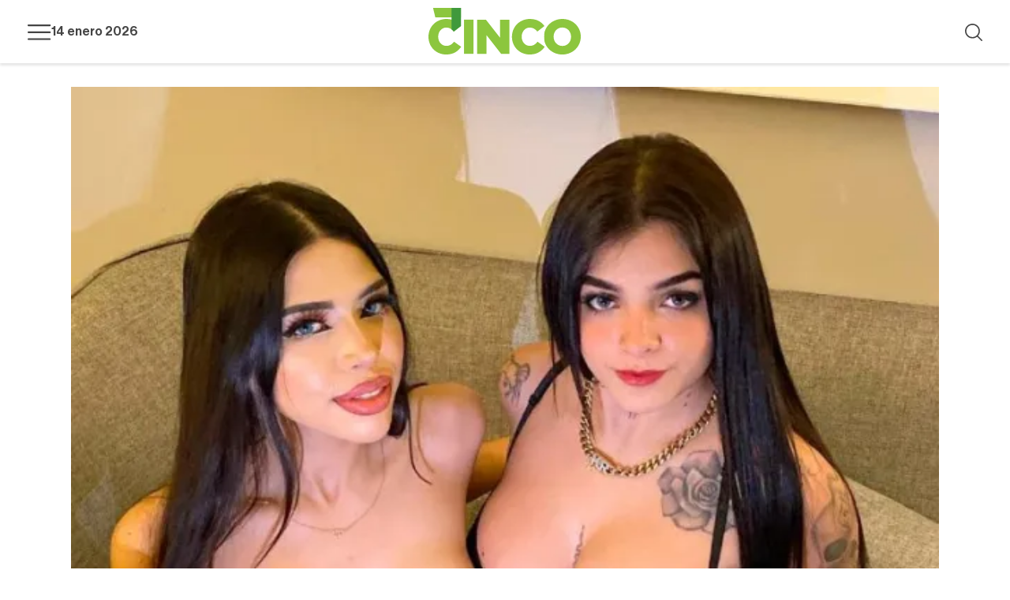

--- FILE ---
content_type: text/html; charset=utf-8
request_url: https://www.elcinco.mx/espectaculos/yeri-mua-anuncia-colaboracion-karely-ruiz-en-cuenta-en-only
body_size: 18753
content:
<!DOCTYPE html><html lang="und"><head><meta name="viewport" content="width=device-width"/><meta charSet="utf-8"/><meta http-equiv="X-UA-Compatible" content="IE=edge"/><link rel="shortcut icon" href="/favicon.ico" type="image/vnd.microsoft.icon"/><link rel="manifest" href="/manifest.json"/><meta http-equiv="x-dns-prefetch-control" content="on"/><link rel="dns-prefetch" href="//securepubads.g.doubleclick.net"/><link rel="dns-prefetch" href="//fonts.googleapis.com"/><link rel="dns-prefetch" href="//www.google-analytics.com"/><link rel="dns-prefetch" href="//stats.g.doubleclick.net"/><link rel="preconnect" href="https://adservice.google.com"/><link rel="preconnect" href="https://www.googletagmanager.com"/><link rel="preconnect" href="https://adservice.google.com.mx"/><link rel="preconnect" href="https://googleads.g.doubleclick.net"/><link rel="apple-touch-icon" href="/icons/android-36x36.png" sizes="36x36"/><link rel="apple-touch-icon" href="/icons/android-72x72.png" sizes="72x72"/><link rel="apple-touch-icon" href="/icons/android-96x96.png" sizes="96x96"/><link rel="apple-touch-icon" href="/icons/android-144x144.png" sizes="144x144"/><link rel="apple-touch-icon" href="/icons/apple-touch-icon-152x152.png" sizes="152x152"/><link rel="apple-touch-icon" href="/icons/android-192x192.png" sizes="192x192"/><link rel="apple-touch-icon" href="/icons/android-chrome-512x512.png" sizes="512x512"/><meta name="msapplication-TileImage" content="/icons/android-144x144.png"/><meta name="msapplication-TileColor" content="#8cc63e"/><meta name="application-name" content="ElCinco"/><meta name="apple-mobile-web-app-title" content="ElCinco"/><meta name="apple-mobile-web-app-capable" content="yes"/><meta name="mobile-web-app-capable" content="yes"/><meta name="apple-mobile-web-app-status-bar-style" content="#8cc63e"/><meta name="theme-color" content="#8cc63e"/><link rel="apple-touch-icon" href="/icons/android-chrome-512x512.png"/><link rel="apple-touch-icon-precomposed" href="/icons/android-chrome-512x512.png"/><meta name="geo.region" content="MX-TAM"/><meta name="icbm" content="23.756518, -99.14884"/><meta name="geo.placename" content="Ciudad Victoria"/><meta name="geo.position" content="23.756518;-99.14884"/><meta property="fb:app_id" content="576741335828200"/><meta property="fb:pages" content="341318522713097"/><meta http-equiv="content-language" content="es-MX"/><meta property="og:country_name" content="México"/><meta property="og:type" content="website"/><meta property="og:locale" content="es_MX"/><meta property="og:region" content="Tamaulipas"/><meta property="og:longitude" content="-99.14884"/><meta property="og:phone_number" content="+52 834 316 1347"/><meta property="og:postal_code" content="87020"/><meta property="og:locality" content="Ciudad Victoria"/><meta property="og:street_address" content="16 Cesar López de Lara #2675 Col. Treviño Zapata"/><meta property="og:site_name" content="Periódico El 5inco"/><meta property="og:latitude" content="23.756518"/><meta property="og:email" content="hola@elcinco.mx"/><meta name="yandex-verification" content="5bededfd703df6dd"/><meta name="twitter:card" content="summary_large_image"/><meta name="twitter:site" content="@periodico5inco"/><meta name="twitter:creator" content="@periodico5inco"/><meta property="og:type" content="website"/><meta property="og:image:alt" content="https://elcinco.mx"/><meta property="og:image:width" content="850"/><meta property="og:image:height" content="314"/><meta property="og:site_name" content="elcinco.mx"/><link rel="amphtml" href="https://www.elcinco.mx/espectaculos/yeri-mua-anuncia-colaboracion-karely-ruiz-en-cuenta-en-only/amp"/><title>Yeri Mua anuncia colaboración con Karely Ruiz en cuenta en Only</title><meta name="robots" content="index,follow"/><meta name="description" content="La creadora de contenido utilizó una de sus transmisiones en vivo para dar el anuncio que sorprendió a muchas personas
"/><meta property="og:title" content="Yeri Mua anuncia colaboración con Karely Ruiz en cuenta en Only"/><meta property="og:description" content="La creadora de contenido utilizó una de sus transmisiones en vivo para dar el anuncio que sorprendió a muchas personas
"/><meta property="og:url" content="https://www.elcinco.mx/espectaculos/yeri-mua-anuncia-colaboracion-karely-ruiz-en-cuenta-en-only"/><meta property="og:image" content="https://img.elcinco.mx/s3fs-public/2023-06/karelyhfgv.jpg"/><meta property="og:image" content="https://img.elcinco.mx/s3fs-public/2023-06/64975f1e29e22.jpg"/><meta property="og:image" content="https://img.elcinco.mx/s3fs-public/2023-06/64975f1e29e22.jpg"/><meta property="og:image" content="https://www.elcinco.mx/images/default-image-new.png"/><meta property="og:image" content="https://www.elcinco.mx/images/default-image.png"/><link rel="canonical" href="https://www.elcinco.mx/espectaculos/yeri-mua-anuncia-colaboracion-karely-ruiz-en-cuenta-en-only"/><script type="application/ld+json">{"@context":"https://schema.org","@type":"NewsArticle","keywords":"Karely Ruiz, Yeri Mua, Onlyfans","description":"La creadora de contenido utilizó una de sus transmisiones en vivo para dar el anuncio que sorprendió a muchas personas\r\n","mainEntityOfPage":{"@type":"WebPage","@id":"https://www.elcinco.mx/espectaculos/yeri-mua-anuncia-colaboracion-karely-ruiz-en-cuenta-en-only"},"headline":"Yeri Mua anuncia colaboración con Karely Ruiz en cuenta en Only","image":["https://img.elcinco.mx/s3fs-public/2023-06/karelyhfgv.jpg","https://img.elcinco.mx/s3fs-public/2023-06/64975f1e29e22.jpg","https://img.elcinco.mx/s3fs-public/2023-06/64975f1e29e22.jpg","https://www.elcinco.mx/images/default-image-new.png","https://www.elcinco.mx/images/default-image.png"],"articleSection":"Espectáculos","dateCreated":"2023-06-28T17:31:21+00:00","datePublished":"2023-06-28T12:02:30-05:00","dateModified":"undefined","author":{"@type":"Person","name":"Agencias"},"publisher":{"@type":"Organization","name":"Periodico el 5inco","logo":{"@type":"ImageObject","url":"https://www.elcinco.mx/images/default-image.png"}},"articleBody":"undefined"}</script><meta name="next-head-count" content="73"/><link rel="preload" href="/_next/static/css/bac58ce6fd4816d8.css" as="style"/><link rel="stylesheet" href="/_next/static/css/bac58ce6fd4816d8.css" data-n-g=""/><link rel="preload" href="/_next/static/css/703b48b595b9bf2c.css" as="style"/><link rel="stylesheet" href="/_next/static/css/703b48b595b9bf2c.css"/><noscript data-n-css=""></noscript><script defer="" nomodule="" src="/_next/static/chunks/polyfills-c67a75d1b6f99dc8.js"></script><script data-partytown-config="">
            partytown = {
              lib: "/_next/static/~partytown/"
            };
          </script><script data-partytown="">!(function(w,p,f,c){c=w[p]=w[p]||{};c[f]=(c[f]||[])})(window,'partytown','forward');/* Partytown 0.8.0 - MIT builder.io */
!function(t,e,n,i,r,o,a,d,s,c,l,p){function u(){p||(p=1,"/"==(a=(o.lib||"/~partytown/")+(o.debug?"debug/":""))[0]&&(s=e.querySelectorAll('script[type="text/partytown"]'),i!=t?i.dispatchEvent(new CustomEvent("pt1",{detail:t})):(d=setTimeout(f,1e4),e.addEventListener("pt0",w),r?h(1):n.serviceWorker?n.serviceWorker.register(a+(o.swPath||"partytown-sw.js"),{scope:a}).then((function(t){t.active?h():t.installing&&t.installing.addEventListener("statechange",(function(t){"activated"==t.target.state&&h()}))}),console.error):f())))}function h(t){c=e.createElement(t?"script":"iframe"),t||(c.setAttribute("style","display:block;width:0;height:0;border:0;visibility:hidden"),c.setAttribute("aria-hidden",!0)),c.src=a+"partytown-"+(t?"atomics.js?v=0.8.0":"sandbox-sw.html?"+Date.now()),e.querySelector(o.sandboxParent||"body").appendChild(c)}function f(n,r){for(w(),i==t&&(o.forward||[]).map((function(e){delete t[e.split(".")[0]]})),n=0;n<s.length;n++)(r=e.createElement("script")).innerHTML=s[n].innerHTML,e.head.appendChild(r);c&&c.parentNode.removeChild(c)}function w(){clearTimeout(d)}o=t.partytown||{},i==t&&(o.forward||[]).map((function(e){l=t,e.split(".").map((function(e,n,i){l=l[i[n]]=n+1<i.length?"push"==i[n+1]?[]:l[i[n]]||{}:function(){(t._ptf=t._ptf||[]).push(i,arguments)}}))})),"complete"==e.readyState?u():(t.addEventListener("DOMContentLoaded",u),t.addEventListener("load",u))}(window,document,navigator,top,window.crossOriginIsolated);</script><script defer="" src="/_next/static/chunks/5578.120b1ae627486b29.js"></script><script defer="" src="/_next/static/chunks/544.d3727db54fde76be.js"></script><script defer="" src="/_next/static/chunks/5675.9ab665785c4a7db6.js"></script><script defer="" src="/_next/static/chunks/1380.6ddeff1534cb5fa2.js"></script><script defer="" src="/_next/static/chunks/1664-95f32712106a470d.js"></script><script defer="" src="/_next/static/chunks/9799.ce87fb242a7ed22b.js"></script><script defer="" src="/_next/static/chunks/9094.01390c8f4db2e5a1.js"></script><script defer="" src="/_next/static/chunks/7774.d0c85db27dc7e549.js"></script><script defer="" src="/_next/static/chunks/7928.40e4840d7053b6b7.js"></script><script defer="" src="/_next/static/chunks/1852.be9305faf556ce6b.js"></script><script defer="" src="/_next/static/chunks/8815.35412c16524ec6d4.js"></script><script defer="" src="/_next/static/chunks/8866.eae38fa9da668a17.js"></script><script defer="" src="/_next/static/chunks/8490.7644dcf1e3e8cd3d.js"></script><script defer="" src="/_next/static/chunks/9173.be1b5a0e0a97a8c3.js"></script><script defer="" src="/_next/static/chunks/1799.8aeaf8801c0c647d.js"></script><script defer="" src="/_next/static/chunks/3828.eb10325258e327c5.js"></script><script defer="" src="/_next/static/chunks/1587.0221f578ff2e327f.js"></script><script defer="" src="/_next/static/chunks/5401.12131442802da93b.js"></script><script defer="" src="/_next/static/chunks/2658.0e25a80bf94c90cd.js"></script><script src="/_next/static/chunks/webpack-f347a0f1766cca95.js" defer=""></script><script src="/_next/static/chunks/framework-3671d8951bf44e4e.js" defer=""></script><script src="/_next/static/chunks/main-37adc14371fb7e6a.js" defer=""></script><script src="/_next/static/chunks/pages/_app-959a80f45410b08f.js" defer=""></script><script src="/_next/static/chunks/pages/%5Bsection%5D/%5Barticle%5D-4f6e3bcecac95bdb.js" defer=""></script><script src="/_next/static/4pu1P4H_YUPrwen_orLLn/_buildManifest.js" defer=""></script><script src="/_next/static/4pu1P4H_YUPrwen_orLLn/_ssgManifest.js" defer=""></script></head><body><div id="__next"><div class="page node new undefined node-new skin-new"><header class="region region-header "><div class="container"><div class="l-region l-region--header"><div class="block--branding"><a href="/" class="logo">Logotipo</a></div><div class="block--wrapper"><div class="header-right"><div class="block--menu block--main-menu"><div class="placeholder"></div></div><div class="block--date display-xxsmall font-medium "></div></div><div class="header-left"><div class="block--search"><div class="search-wrapper"><div class="placeholder"></div></div></div></div></div></div></div></header><div class="content"><div class="main-content container"><div class="article new article-full article-full--new full--new"><div class="node node--article--highlight node--article--highlight--default highlight--default"><div class="image-node-highlight image-wrapper"><div class=" field field-thumbnail"><div class="placeholder"></div></div></div><div class="item item-node-highlight item-wrapper"><div class="field field-section field-section--news" style="background-color:#FF3A9E"><a href="/seccion/espectaculos" class="media-link-section">Espectáculos</a></div><h1 class="title-highlight display display-xxxlarge">Yeri Mua anuncia colaboración con Karely Ruiz en cuenta en Only</h1><div class="field field-abstract font-paragraph-body"><div style="word-wrap:break-word"></div></div></div></div><div class="node-body-article font-paragraph-body "><div class="header-bottom"><div class="wrapper-header"><div class="wrapper-header-top"><div><div class="wrapper-author"><div class="field field-author field-author-icon"><div class="img-wrapper"><span>A</span></div></div><div class="field field-author field-author-name"><a href="/autor/agencias-0" class="media-link-author">Agencias</a></div></div></div><div><div class="block-share"><div class="block--block-share initial"><span>Compartir:</span><div class="share-wrapper"><button aria-label="facebook" class="react-share__ShareButton share-btn" style="background-color:transparent;border:none;padding:0;font:inherit;color:inherit;cursor:pointer"><svg viewBox="0 0 64 64" width="20" height="20"><rect width="64" height="64" rx="0" ry="0" fill="#3b5998" style="fill:transparent"></rect><path d="M34.1,47V33.3h4.6l0.7-5.3h-5.3v-3.4c0-1.5,0.4-2.6,2.6-2.6l2.8,0v-4.8c-0.5-0.1-2.2-0.2-4.1-0.2 c-4.1,0-6.9,2.5-6.9,7V28H24v5.3h4.6V47H34.1z" fill="[object Object]"></path></svg></button><button aria-label="whatsapp" class="react-share__ShareButton share-btn" style="background-color:transparent;border:none;padding:0;font:inherit;color:inherit;cursor:pointer"><svg viewBox="0 0 64 64" width="20" height="20"><rect width="64" height="64" rx="0" ry="0" fill="#25D366" style="fill:transparent"></rect><path d="m42.32286,33.93287c-0.5178,-0.2589 -3.04726,-1.49644 -3.52105,-1.66732c-0.4712,-0.17346 -0.81554,-0.2589 -1.15987,0.2589c-0.34175,0.51004 -1.33075,1.66474 -1.63108,2.00648c-0.30032,0.33658 -0.60064,0.36247 -1.11327,0.12945c-0.5178,-0.2589 -2.17994,-0.80259 -4.14759,-2.56312c-1.53269,-1.37217 -2.56312,-3.05503 -2.86603,-3.57283c-0.30033,-0.5178 -0.03366,-0.80259 0.22524,-1.06149c0.23301,-0.23301 0.5178,-0.59547 0.7767,-0.90616c0.25372,-0.31068 0.33657,-0.5178 0.51262,-0.85437c0.17088,-0.36246 0.08544,-0.64725 -0.04402,-0.90615c-0.12945,-0.2589 -1.15987,-2.79613 -1.58964,-3.80584c-0.41424,-1.00971 -0.84142,-0.88027 -1.15987,-0.88027c-0.29773,-0.02588 -0.64208,-0.02588 -0.98382,-0.02588c-0.34693,0 -0.90616,0.12945 -1.37736,0.62136c-0.4712,0.5178 -1.80194,1.76053 -1.80194,4.27186c0,2.51134 1.84596,4.945 2.10227,5.30747c0.2589,0.33657 3.63497,5.51458 8.80262,7.74113c1.23237,0.5178 2.1903,0.82848 2.94111,1.08738c1.23237,0.38836 2.35599,0.33657 3.24402,0.20712c0.99159,-0.15534 3.04985,-1.24272 3.47963,-2.45956c0.44013,-1.21683 0.44013,-2.22654 0.31068,-2.45955c-0.12945,-0.23301 -0.46601,-0.36247 -0.98382,-0.59548m-9.40068,12.84407l-0.02589,0c-3.05503,0 -6.08417,-0.82849 -8.72495,-2.38189l-0.62136,-0.37023l-6.47252,1.68286l1.73463,-6.29129l-0.41424,-0.64725c-1.70875,-2.71846 -2.6149,-5.85116 -2.6149,-9.07706c0,-9.39809 7.68934,-17.06155 17.15993,-17.06155c4.58253,0 8.88029,1.78642 12.11655,5.02268c3.23625,3.21036 5.02267,7.50812 5.02267,12.06476c-0.0078,9.3981 -7.69712,17.06155 -17.14699,17.06155m14.58906,-31.58846c-3.93529,-3.80584 -9.1133,-5.95471 -14.62789,-5.95471c-11.36055,0 -20.60848,9.2065 -20.61625,20.52564c0,3.61684 0.94757,7.14565 2.75211,10.26282l-2.92557,10.63564l10.93337,-2.85309c3.0136,1.63108 6.4052,2.4958 9.85634,2.49839l0.01037,0c11.36574,0 20.61884,-9.2091 20.62403,-20.53082c0,-5.48093 -2.14111,-10.64081 -6.03239,-14.51915" fill="[object Object]"></path></svg></button><button aria-label="twitter" class="react-share__ShareButton share-btn" style="background-color:transparent;border:none;padding:0;font:inherit;color:inherit;cursor:pointer"><svg viewBox="0 0 64 64" width="20" height="20"><rect width="64" height="64" rx="0" ry="0" fill="#00aced" style="fill:transparent"></rect><path d="M48,22.1c-1.2,0.5-2.4,0.9-3.8,1c1.4-0.8,2.4-2.1,2.9-3.6c-1.3,0.8-2.7,1.3-4.2,1.6 C41.7,19.8,40,19,38.2,19c-3.6,0-6.6,2.9-6.6,6.6c0,0.5,0.1,1,0.2,1.5c-5.5-0.3-10.3-2.9-13.5-6.9c-0.6,1-0.9,2.1-0.9,3.3 c0,2.3,1.2,4.3,2.9,5.5c-1.1,0-2.1-0.3-3-0.8c0,0,0,0.1,0,0.1c0,3.2,2.3,5.8,5.3,6.4c-0.6,0.1-1.1,0.2-1.7,0.2c-0.4,0-0.8,0-1.2-0.1 c0.8,2.6,3.3,4.5,6.1,4.6c-2.2,1.8-5.1,2.8-8.2,2.8c-0.5,0-1.1,0-1.6-0.1c2.9,1.9,6.4,2.9,10.1,2.9c12.1,0,18.7-10,18.7-18.7 c0-0.3,0-0.6,0-0.8C46,24.5,47.1,23.4,48,22.1z" fill="[object Object]"></path></svg></button><button aria-label="linkedin" class="react-share__ShareButton share-btn" style="background-color:transparent;border:none;padding:0;font:inherit;color:inherit;cursor:pointer"><svg viewBox="0 0 64 64" width="20" height="20"><rect width="64" height="64" rx="0" ry="0" fill="#007fb1" style="fill:transparent"></rect><path d="M20.4,44h5.4V26.6h-5.4V44z M23.1,18c-1.7,0-3.1,1.4-3.1,3.1c0,1.7,1.4,3.1,3.1,3.1 c1.7,0,3.1-1.4,3.1-3.1C26.2,19.4,24.8,18,23.1,18z M39.5,26.2c-2.6,0-4.4,1.4-5.1,2.8h-0.1v-2.4h-5.2V44h5.4v-8.6 c0-2.3,0.4-4.5,3.2-4.5c2.8,0,2.8,2.6,2.8,4.6V44H46v-9.5C46,29.8,45,26.2,39.5,26.2z" fill="[object Object]"></path></svg></button><button aria-label="telegram" class="react-share__ShareButton share-btn" style="background-color:transparent;border:none;padding:0;font:inherit;color:inherit;cursor:pointer"><svg viewBox="0 0 64 64" width="20" height="20"><rect width="64" height="64" rx="0" ry="0" fill="#37aee2" style="fill:transparent"></rect><path d="m45.90873,15.44335c-0.6901,-0.0281 -1.37668,0.14048 -1.96142,0.41265c-0.84989,0.32661 -8.63939,3.33986 -16.5237,6.39174c-3.9685,1.53296 -7.93349,3.06593 -10.98537,4.24067c-3.05012,1.1765 -5.34694,2.05098 -5.4681,2.09312c-0.80775,0.28096 -1.89996,0.63566 -2.82712,1.72788c-0.23354,0.27218 -0.46884,0.62161 -0.58825,1.10275c-0.11941,0.48114 -0.06673,1.09222 0.16682,1.5716c0.46533,0.96052 1.25376,1.35737 2.18443,1.71383c3.09051,0.99037 6.28638,1.93508 8.93263,2.8236c0.97632,3.44171 1.91401,6.89571 2.84116,10.34268c0.30554,0.69185 0.97105,0.94823 1.65764,0.95525l-0.00351,0.03512c0,0 0.53908,0.05268 1.06412,-0.07375c0.52679,-0.12292 1.18879,-0.42846 1.79109,-0.99212c0.662,-0.62161 2.45836,-2.38812 3.47683,-3.38552l7.6736,5.66477l0.06146,0.03512c0,0 0.84989,0.59703 2.09312,0.68132c0.62161,0.04214 1.4399,-0.07726 2.14229,-0.59176c0.70766,-0.51626 1.1765,-1.34683 1.396,-2.29506c0.65673,-2.86224 5.00979,-23.57745 5.75257,-27.00686l-0.02107,0.08077c0.51977,-1.93157 0.32837,-3.70159 -0.87096,-4.74991c-0.60054,-0.52152 -1.2924,-0.7498 -1.98425,-0.77965l0,0.00176zm-0.2072,3.29069c0.04741,0.0439 0.0439,0.0439 0.00351,0.04741c-0.01229,-0.00351 0.14048,0.2072 -0.15804,1.32576l-0.01229,0.04214l-0.00878,0.03863c-0.75858,3.50668 -5.15554,24.40802 -5.74203,26.96472c-0.08077,0.34417 -0.11414,0.31959 -0.09482,0.29852c-0.1756,-0.02634 -0.50045,-0.16506 -0.52679,-0.1756l-13.13468,-9.70175c4.4988,-4.33199 9.09945,-8.25307 13.744,-12.43229c0.8218,-0.41265 0.68483,-1.68573 -0.29852,-1.70681c-1.04305,0.24584 -1.92279,0.99564 -2.8798,1.47502c-5.49971,3.2626 -11.11882,6.13186 -16.55882,9.49279c-2.792,-0.97105 -5.57873,-1.77704 -8.15298,-2.57601c2.2336,-0.89555 4.00889,-1.55579 5.75608,-2.23009c3.05188,-1.1765 7.01687,-2.7042 10.98537,-4.24067c7.94051,-3.06944 15.92667,-6.16346 16.62028,-6.43037l0.05619,-0.02283l0.05268,-0.02283c0.19316,-0.0878 0.30378,-0.09658 0.35471,-0.10009c0,0 -0.01756,-0.05795 -0.00351,-0.04566l-0.00176,0zm-20.91715,22.0638l2.16687,1.60145c-0.93418,0.91311 -1.81743,1.77353 -2.45485,2.38812l0.28798,-3.98957" fill="[object Object]"></path></svg></button><button aria-label="email" class="react-share__ShareButton share-btn" style="background-color:transparent;border:none;padding:0;font:inherit;color:inherit;cursor:pointer"><svg viewBox="0 0 64 64" width="20" height="20"><rect width="64" height="64" rx="0" ry="0" fill="#7f7f7f" style="fill:transparent"></rect><path d="M17,22v20h30V22H17z M41.1,25L32,32.1L22.9,25H41.1z M20,39V26.6l12,9.3l12-9.3V39H20z" fill="[object Object]"></path></svg></button></div></div></div></div></div></div><div class="field-tag"><div class="title-tag">TAGS</div><ul><li><a href="/tag/karelyruiz" class="media-link-tag">KarelyRuiz</a></li><li><a href="/tag/yerimua" class="media-link-tag">YeriMUA</a></li><li><a href="/tag/onlyfans" class="media-link-tag">ONLYFANS</a></li></ul></div></div><div class="item-paragraphs"><div class="text-paragraph"><div><p><b>Yeri Mua</b> es una de las creadoras de contenido <b>más famosas en todo México. </b>Tras ser vista con su expareja, el influencer Naim Darrechi, la nacida en Veracruz <b>decidió cambiar de look</b> y ahora sí dejar en el pasado <b>toda relación que tuvo con el joven español.</b></p>
<p>Asimismo,<b> la joven de tan solo 20 años edad</b> entró en polémica al ser criticada por Karely Ruiz,<b> la modelo más popular de OnlyFans.</b> La regia aseguró que ella <b>es mucho mejor que Mua:</b> “Para empezar, <b>no necesito de un hombre para ser feliz</b>, digo no estoy hablando mal de ti, pero si tuviste el descaro para hablar de mí yo también tengo el derecho. Ahorita está embarazada y obviamente ahí no me meto, pero antes<b> </b><mark><b>por qué no decírmelo, a qué tienes miedo”.</b></mark></p>
<p> </p>
</div></div><div class="video-paragraph size-100 align-left"><div class="player-wrapper"></div></div><div id="M144471ScriptRootC1366384"></div><div class="text-paragraph"><div><p><b>Lo que parecía que acabaría en más respuestas </b>dio un giro de 180 grados y asombró a miles de seguidores de ambas mujeres. Yeri acaba de anunciar que <b>todo fue una estrategia</b> para sumar seguidores y así también <mark><b>dar inicio a su nueva etapa como modelo de OnlyFans.</b></mark></p>
<p>De acuerdo a lo relatado por el creador de contenido Candres Peredo, <mark><b>Mua está siendo amenazada por Naim</b></mark>. Sí, si la modelo decide abortar, él podría <b>compartir el material explícito </b>que tiene junto a la influencer. Pese a que todo esto es una teoría, miles de seguidores <b>le piden a Mua que ejerza la Ley Olimpia</b> y no se deje intimidar por su expareja.</p>
</div></div></div><div class="aside-right"><div class="placeholder ads home-box"></div><div class="block block-list block-list--viral-news viral-news"><div><div class="block-title--list block-title--list--viral-news"><span class="hashtag">+</span><span class="title">Virales</span></div><ul><li><div class="item article new article-list-small article-list-small--new list-small--new"><div class="item-wrapper"><div class="field field-section field-section--news" style="background-color:#8cc63e"><a href="/seccion/zona-sur" class="media-link-section">Zona Sur</a></div><div style="color:#444444"><div class="title"><h2 class="display display-new"><a href="/zona-sur/inicia-mcdermott-inversion-50-millones-dolares-en-altamira" class="media-link"><div style="word-wrap:break-word">Inicia McDermott inversión de  50 millones de dólares en Altamira</div></a></h2></div></div></div></div></li><li><div class="item article new article-list-small article-list-small--new list-small--new"><div class="item-wrapper"><div class="field field-section field-section--news" style="background-color:#79182C"><a href="/seccion/estado" class="media-link-section">Estado</a></div><div style="color:#444444"><div class="title"><h2 class="display display-new"><a href="/estado/buscara-tamaulipas-romper-record-turismo-este-verano-2024" class="media-link"><div style="word-wrap:break-word">Buscará Tamaulipas romper  récord de turismo este verano 2024</div></a></h2></div></div></div></div></li><li><div class="item article new article-list-small article-list-small--new list-small--new"><div class="item-wrapper"><div class="field field-section field-section--news" style="background-color:#79182C"><a href="/seccion/estado" class="media-link-section">Estado</a></div><div style="color:#444444"><div class="title"><h2 class="display display-new"><a href="/estado/sector-energetico-tamaulipas-se-fortalece-convenio-woodside-y-la-uat-olga-sosa" class="media-link"><div style="word-wrap:break-word">Sector energético de Tamaulipas se fortalece con convenio Woodside y la UAT: Olga Sosa </div></a></h2></div></div></div></div></li><li><div class="item article new article-list-small article-list-small--new list-small--new"><div class="item-wrapper"><div class="field field-section field-section--news" style="background-color:#79182C"><a href="/seccion/estado" class="media-link-section">Estado</a></div><div style="color:#444444"><div class="title"><h2 class="display display-new"><a href="/estado/nacen-en-zoologico-nuevo-laredo-dos-monos-titi" class="media-link"><div style="word-wrap:break-word">Nacen en zoológico de  Nuevo Laredo dos monos tití</div></a></h2></div></div></div></div></li><li><div class="item article new article-list-small article-list-small--new list-small--new"><div class="item-wrapper"><div class="field field-section field-section--news" style="background-color:#79182C"><a href="/seccion/estado" class="media-link-section">Estado</a></div><div style="color:#444444"><div class="title"><h2 class="display display-new"><a href="/estado/cabeza-vaca-enfrenta-nueva-denuncia-penal-fiscalia-tamaulipas-se-niega-citarlo" class="media-link"><div style="word-wrap:break-word">Cabeza de Vaca enfrenta nueva denuncia penal; Fiscalía de Tamaulipas se niega a citarlo</div></a></h2></div></div></div></div></li><li><div class="item article new article-list-small article-list-small--new list-small--new"><div class="item-wrapper"><div class="field field-section field-section--news" style="background-color:#79182C"><a href="/seccion/estado" class="media-link-section">Estado</a></div><div style="color:#444444"><div class="title"><h2 class="display display-new"><a href="/estado/playas-tamaulipecas-listas-recibir-los-turistas" class="media-link"><div style="word-wrap:break-word">Playas tamaulipecas listas  para recibir a los turistas</div></a></h2></div></div></div></div></li><li><div class="item article new article-list-small article-list-small--new list-small--new"><div class="item-wrapper"><div class="field field-section field-section--news" style="background-color:#79182C"><a href="/seccion/estado" class="media-link-section">Estado</a></div><div style="color:#444444"><div class="title"><h2 class="display display-new"><a href="/estado/exigen-diputados-investigar-fondo-juez-cesado-que-protegia-cabeza" class="media-link"><div style="word-wrap:break-word">Exigen Diputados investigar  a fondo a Juez cesado  que protegía a Cabeza </div></a></h2></div></div></div></div></li><li><div class="item article new article-list-small article-list-small--new list-small--new"><div class="item-wrapper"><div class="field field-section field-section--news" style="background-color:#79182C"><a href="/seccion/estado" class="media-link-section">Estado</a></div><div style="color:#444444"><div class="title"><h2 class="display display-new"><a href="/estado/la-uat-y-woodside-petroleo-mexico-celebran-convenio-colaboracion-academica-y-cientifica" class="media-link"><div style="word-wrap:break-word">La UAT y Woodside Petróleo México celebran convenio de colaboración académica y científica</div></a></h2></div></div></div></div></li><li><div class="item article new article-list-small article-list-small--new list-small--new"><div class="item-wrapper"><div class="field field-section field-section--news" style="background-color:#79182C"><a href="/seccion/estado" class="media-link-section">Estado</a></div><div style="color:#444444"><div class="title"><h2 class="display display-new"><a href="/estado/alistan-denuncia-contra-ex-auditor-espino-por-desfalco-millonario-en-cuentas-cabeza" class="media-link"><div style="word-wrap:break-word">Alistan denuncia contra ex Auditor Espino, por desfalco millonario en cuentas de Cabeza </div></a></h2></div></div></div></div></li><li><div class="item article new article-list-small article-list-small--new list-small--new"><div class="item-wrapper"><div class="field field-section field-section--news" style="background-color:#8cc63e"><a href="/seccion/cd-victoria" class="media-link-section">Cd. Victoria</a></div><div style="color:#444444"><div class="title"><h2 class="display display-new"><a href="/cd-victoria/gattas-miente-al-afirmar-que-invirtio-millones-en-estas-calles-sin-pavimentar" class="media-link"><div style="word-wrap:break-word">“Gattás miente al afirmar  que invirtió millones en  estas calles sin pavimentar” </div></a></h2></div></div></div></div></li></ul></div></div></div></div></div><div class="block-end-note"><div class="icon"></div></div></div></div><footer class="region region-footer"><div class="container"><div class="l-region l-region--footer"><a href="/" class="logo">Logotipo</a><div class="block-menu-legal"><ul class="menu-legal"><li><a href="/contenido/nuestro-equipo">Nuestro Equipo</a></li><li><a href="/contenido/contactanos">Contáctanos</a></li><li><a href="/contenido/aviso-privacidad">Aviso de privacidad</a></li></ul><span class="copyright">Ⓒ<!-- --> <!-- -->2025<!-- -->. Todos los derechos reservados.</span></div><div class="block--social-media"><ul class="social_networks"><li><a class="icon-facebook" href="https://www.facebook.com/5incoNoticias/" target="_blank" rel="noreferrer">Facebook</a></li><li><a class="icon-instagram" href="https://www.instagram.com/periodico5inco" target="_blank" rel="noreferrer">Instagram</a></li><li><a class="icon-tiktok" href="https://www.tiktok.com/@periodicocinco" target="_blank" rel="noreferrer">Tiktok</a></li><li><a class="icon-twitter" href="https://twitter.com/periodico5inco" target="_blank" rel="noreferrer">Twitter</a></li><li><a class="icon-youtube" href="https://www.youtube.com/c/periodico5inco" target="_blank" rel="noreferrer">Youtube</a></li></ul></div><div class="block-menu-build"> | <!-- -->2025-12-22T12:32:34.942Z</div></div></div></footer><div class="region"><div class="container block--social-media"><time>Generated: 2025-12-22T12:32:34.942Z</time></div></div></div><span style="font-size:0"></span></div><script id="__NEXT_DATA__" type="application/json">{"props":{"pageProps":{"time":"2025-12-22T12:32:34.942Z","node":{"type":"node--article","id":"e5c3cd74-a8c3-4d34-9330-28514b36d267","title":"Yeri Mua anuncia colaboración con Karely Ruiz en cuenta en Only","path":{"alias":"/espectaculos/yeri-mua-anuncia-colaboracion-karely-ruiz-en-cuenta-en-only","pid":122355,"langcode":"und"},"content_path":"/espectaculos/yeri-mua-anuncia-colaboracion-karely-ruiz-en-cuenta-en-only","created":"2023-06-28T17:31:21+00:00","abstract":null,"highlight_style":"0","published_date":"2023-06-28T12:02:30-05:00","seo_description":"La creadora de contenido utilizó una de sus transmisiones en vivo para dar el anuncio que sorprendió a muchas personas\r\n","seo_keyword":"Karely Ruiz, Yeri Mua, Onlyfans","seo_title":"Yeri Mua anuncia colaboración con Karely Ruiz en cuenta en Only","style":"1","links":{"self":{"href":"https://api.elcinco.mx/api/node/article/e5c3cd74-a8c3-4d34-9330-28514b36d267?resourceVersion=id%3A556403"}},"uid":null,"cauthor":{"type":"taxonomy_term--author","id":"a7784e48-14d7-479d-afce-976846e658c0","drupal_internal__tid":10216,"drupal_internal__revision_id":10229,"langcode":"und","revision_created":"2022-09-14T07:18:45+00:00","revision_log_message":null,"status":true,"name":"Agencias","description":null,"weight":0,"changed":"2017-04-28T18:58:50+00:00","default_langcode":true,"revision_translation_affected":true,"metatag":null,"path":{"alias":"/autor/agencias-0","pid":10211,"langcode":"und"},"author_bio":null,"author_short_bio":null,"author_social_links":{"platform":null,"value":null,"platform_values":{"facebook":{"value":""},"instagram":{"value":""},"twitter":{"value":""},"youtube":{"value":""},"website":{"value":""}}},"column":false,"content_path":"/autor/agencias-0","links":{"self":{"href":"https://api.elcinco.mx/api/taxonomy_term/author/a7784e48-14d7-479d-afce-976846e658c0?resourceVersion=id%3A10229"}},"resourceIdObjMeta":{"drupal_internal__target_id":10216},"vid":{"type":"taxonomy_vocabulary--taxonomy_vocabulary","id":"250df470-3d83-4836-bca8-26be8f109193","resourceIdObjMeta":{"drupal_internal__target_id":"author"}},"revision_user":null,"parent":[{"type":"taxonomy_term--author","id":"virtual","resourceIdObjMeta":{"links":{"help":{"href":"https://www.drupal.org/docs/8/modules/json-api/core-concepts#virtual","meta":{"about":"Usage and meaning of the 'virtual' resource identifier."}}}}}],"author_image":null,"bio_image":null,"related_column":null,"social_image":null,"relationshipNames":["vid","revision_user","parent","author_image","bio_image","related_column","social_image"]},"highlight":{"type":"media--image","id":"84d2948f-8cca-497c-857f-94772f85df45","drupal_internal__mid":180395,"drupal_internal__vid":180386,"langcode":"en","revision_created":"2023-06-28T17:32:22+00:00","revision_log_message":null,"status":true,"name":"Karely Ruiz y Yeri Mua","created":"2023-06-28T17:31:27+00:00","changed":"2023-06-28T17:31:27+00:00","default_langcode":true,"revision_translation_affected":true,"metatag":null,"path":{"alias":null,"pid":null,"langcode":"en"},"focal_point":null,"links":{"self":{"href":"https://api.elcinco.mx/api/media/image/84d2948f-8cca-497c-857f-94772f85df45?resourceVersion=id%3A180386"}},"resourceIdObjMeta":{"drupal_internal__target_id":180395},"bundle":{"type":"media_type--media_type","id":"588b2ee9-08f7-4e4a-aa8d-198563832e00","resourceIdObjMeta":{"drupal_internal__target_id":"image"}},"revision_user":null,"uid":null,"thumbnail":{"type":"file--file","id":"6187e397-78af-4ad2-b4ee-e2deaedccfa3","drupal_internal__fid":316270,"langcode":"en","filename":"64975f1e29e22.jpg","uri":{"value":"public://2023-06/64975f1e29e22.jpg","url":"https://img.elcinco.mx/s3fs-public/2023-06/64975f1e29e22.jpg"},"filemime":"image/jpeg","filesize":390120,"status":true,"created":"2023-06-28T17:31:27+00:00","changed":"2023-06-28T17:32:22+00:00","links":{"self":{"href":"https://api.elcinco.mx/api/file/file/6187e397-78af-4ad2-b4ee-e2deaedccfa3"}},"resourceIdObjMeta":{"alt":"Yeri Mua anuncia colaboración con Karely Ruiz en cuenta en Only","title":null,"width":620,"height":638,"drupal_internal__target_id":316270},"uid":null,"relationshipNames":["uid"]},"field_image":{"type":"file--file","id":"6187e397-78af-4ad2-b4ee-e2deaedccfa3","drupal_internal__fid":316270,"langcode":"en","filename":"64975f1e29e22.jpg","uri":{"value":"public://2023-06/64975f1e29e22.jpg","url":"https://img.elcinco.mx/s3fs-public/2023-06/64975f1e29e22.jpg"},"filemime":"image/jpeg","filesize":390120,"status":true,"created":"2023-06-28T17:31:27+00:00","changed":"2023-06-28T17:32:22+00:00","links":{"self":{"href":"https://api.elcinco.mx/api/file/file/6187e397-78af-4ad2-b4ee-e2deaedccfa3"}},"resourceIdObjMeta":{"alt":"Yeri Mua anuncia colaboración con Karely Ruiz en cuenta en Only","title":"Yeri Mua anuncia colaboración con Karely Ruiz en cuenta en Only","width":620,"height":638,"drupal_internal__target_id":316270},"uid":null,"relationshipNames":["uid"]},"relationshipNames":["bundle","revision_user","uid","thumbnail","field_image"]},"image":{"type":"media--image","id":"84d2948f-8cca-497c-857f-94772f85df45","drupal_internal__mid":180395,"drupal_internal__vid":180386,"langcode":"en","revision_created":"2023-06-28T17:32:22+00:00","revision_log_message":null,"status":true,"name":"Karely Ruiz y Yeri Mua","created":"2023-06-28T17:31:27+00:00","changed":"2023-06-28T17:31:27+00:00","default_langcode":true,"revision_translation_affected":true,"metatag":null,"path":{"alias":null,"pid":null,"langcode":"en"},"focal_point":null,"links":{"self":{"href":"https://api.elcinco.mx/api/media/image/84d2948f-8cca-497c-857f-94772f85df45?resourceVersion=id%3A180386"}},"resourceIdObjMeta":{"drupal_internal__target_id":180395},"bundle":{"type":"media_type--media_type","id":"588b2ee9-08f7-4e4a-aa8d-198563832e00","resourceIdObjMeta":{"drupal_internal__target_id":"image"}},"revision_user":null,"uid":null,"thumbnail":{"type":"file--file","id":"6187e397-78af-4ad2-b4ee-e2deaedccfa3","drupal_internal__fid":316270,"langcode":"en","filename":"64975f1e29e22.jpg","uri":{"value":"public://2023-06/64975f1e29e22.jpg","url":"https://img.elcinco.mx/s3fs-public/2023-06/64975f1e29e22.jpg"},"filemime":"image/jpeg","filesize":390120,"status":true,"created":"2023-06-28T17:31:27+00:00","changed":"2023-06-28T17:32:22+00:00","links":{"self":{"href":"https://api.elcinco.mx/api/file/file/6187e397-78af-4ad2-b4ee-e2deaedccfa3"}},"resourceIdObjMeta":{"alt":"Yeri Mua anuncia colaboración con Karely Ruiz en cuenta en Only","title":null,"width":620,"height":638,"drupal_internal__target_id":316270},"uid":null,"relationshipNames":["uid"]},"field_image":{"type":"file--file","id":"6187e397-78af-4ad2-b4ee-e2deaedccfa3","drupal_internal__fid":316270,"langcode":"en","filename":"64975f1e29e22.jpg","uri":{"value":"public://2023-06/64975f1e29e22.jpg","url":"https://img.elcinco.mx/s3fs-public/2023-06/64975f1e29e22.jpg"},"filemime":"image/jpeg","filesize":390120,"status":true,"created":"2023-06-28T17:31:27+00:00","changed":"2023-06-28T17:32:22+00:00","links":{"self":{"href":"https://api.elcinco.mx/api/file/file/6187e397-78af-4ad2-b4ee-e2deaedccfa3"}},"resourceIdObjMeta":{"alt":"Yeri Mua anuncia colaboración con Karely Ruiz en cuenta en Only","title":"Yeri Mua anuncia colaboración con Karely Ruiz en cuenta en Only","width":620,"height":638,"drupal_internal__target_id":316270},"uid":null,"relationshipNames":["uid"]},"relationshipNames":["bundle","revision_user","uid","thumbnail","field_image"]},"paragraph":[{"type":"paragraph--text","id":"f54d0f4e-58eb-46b0-81fc-8cc62f12f252","drupal_internal__id":122343,"drupal_internal__revision_id":124347,"langcode":"und","status":true,"created":"2023-06-28T17:33:12+00:00","parent_id":"387989","parent_type":"node","parent_field_name":"paragraph","behavior_settings":[],"default_langcode":true,"revision_translation_affected":true,"paragraph_alignment":"left","paragraph_size":"100","text":{"value":"\u003cp\u003e\u003cb\u003eYeri Mua\u003c/b\u003e\u0026nbsp;es una de las creadoras de contenido\u0026nbsp;\u003cb\u003emás famosas en todo México.\u0026nbsp;\u003c/b\u003eTras ser vista con su expareja, el influencer\u0026nbsp;Naim Darrechi, la nacida en Veracruz\u0026nbsp;\u003cb\u003edecidió cambiar de look\u003c/b\u003e\u0026nbsp;y ahora sí dejar en el pasado\u0026nbsp;\u003cb\u003etoda relación que tuvo con el joven español.\u003c/b\u003e\u003c/p\u003e\r\n\r\n\u003cp\u003eAsimismo,\u003cb\u003e\u0026nbsp;la joven de tan solo 20 años edad\u003c/b\u003e\u0026nbsp;entró en polémica al ser criticada por Karely Ruiz,\u003cb\u003e\u0026nbsp;la modelo más popular de OnlyFans.\u003c/b\u003e\u0026nbsp;La regia aseguró que ella\u0026nbsp;\u003cb\u003ees mucho mejor que Mua:\u003c/b\u003e\u0026nbsp;“Para empezar,\u0026nbsp;\u003cb\u003eno necesito de un hombre para ser feliz\u003c/b\u003e, digo no estoy hablando mal de ti, pero si tuviste el descaro para hablar de mí yo también tengo el derecho. Ahorita está embarazada y obviamente ahí no me meto, pero antes\u003cb\u003e\u0026nbsp;\u003c/b\u003e\u003cmark\u003e\u003cb\u003epor qué no decírmelo, a qué tienes miedo”.\u003c/b\u003e\u003c/mark\u003e\u003c/p\u003e\r\n\r\n\u003cp\u003e\u0026nbsp;\u003c/p\u003e\r\n","format":"full_html","processed":"\u003cp\u003e\u003cb\u003eYeri Mua\u003c/b\u003e es una de las creadoras de contenido \u003cb\u003emás famosas en todo México. \u003c/b\u003eTras ser vista con su expareja, el influencer Naim Darrechi, la nacida en Veracruz \u003cb\u003edecidió cambiar de look\u003c/b\u003e y ahora sí dejar en el pasado \u003cb\u003etoda relación que tuvo con el joven español.\u003c/b\u003e\u003c/p\u003e\n\u003cp\u003eAsimismo,\u003cb\u003e la joven de tan solo 20 años edad\u003c/b\u003e entró en polémica al ser criticada por Karely Ruiz,\u003cb\u003e la modelo más popular de OnlyFans.\u003c/b\u003e La regia aseguró que ella \u003cb\u003ees mucho mejor que Mua:\u003c/b\u003e “Para empezar, \u003cb\u003eno necesito de un hombre para ser feliz\u003c/b\u003e, digo no estoy hablando mal de ti, pero si tuviste el descaro para hablar de mí yo también tengo el derecho. Ahorita está embarazada y obviamente ahí no me meto, pero antes\u003cb\u003e \u003c/b\u003e\u003cmark\u003e\u003cb\u003epor qué no decírmelo, a qué tienes miedo”.\u003c/b\u003e\u003c/mark\u003e\u003c/p\u003e\n\u003cp\u003e \u003c/p\u003e\n","amp":"\u003cp\u003e\u003cb\u003eYeri Mua\u003c/b\u003e\u0026nbsp;es una de las creadoras de contenido\u0026nbsp;\u003cb\u003emás famosas en todo México.\u0026nbsp;\u003c/b\u003eTras ser vista con su expareja, el influencer\u0026nbsp;Naim Darrechi, la nacida en Veracruz\u0026nbsp;\u003cb\u003edecidió cambiar de look\u003c/b\u003e\u0026nbsp;y ahora sí dejar en el pasado\u0026nbsp;\u003cb\u003etoda relación que tuvo con el joven español.\u003c/b\u003e\u003c/p\u003e\n\n\u003cp\u003eAsimismo,\u003cb\u003e\u0026nbsp;la joven de tan solo 20 años edad\u003c/b\u003e\u0026nbsp;entró en polémica al ser criticada por Karely Ruiz,\u003cb\u003e\u0026nbsp;la modelo más popular de OnlyFans.\u003c/b\u003e\u0026nbsp;La regia aseguró que ella\u0026nbsp;\u003cb\u003ees mucho mejor que Mua:\u003c/b\u003e\u0026nbsp;“Para empezar,\u0026nbsp;\u003cb\u003eno necesito de un hombre para ser feliz\u003c/b\u003e, digo no estoy hablando mal de ti, pero si tuviste el descaro para hablar de mí yo también tengo el derecho. Ahorita está embarazada y obviamente ahí no me meto, pero antes\u003cb\u003e\u0026nbsp;\u003c/b\u003e\u003cmark\u003e\u003cb\u003epor qué no decírmelo, a qué tienes miedo”.\u003c/b\u003e\u003c/mark\u003e\u003c/p\u003e\n\n\u003cp\u003e\u0026nbsp;\u003c/p\u003e\n"},"links":{"self":{"href":"https://api.elcinco.mx/api/paragraph/text/f54d0f4e-58eb-46b0-81fc-8cc62f12f252?resourceVersion=id%3A124347"}},"resourceIdObjMeta":{"target_revision_id":124347,"drupal_internal__target_id":122343},"paragraph_type":{"type":"paragraphs_type--paragraphs_type","id":"a380e4f6-35e8-4921-95cf-a89c31578839","resourceIdObjMeta":{"drupal_internal__target_id":"text"}},"relationshipNames":["paragraph_type"]},{"type":"paragraph--video","id":"0ff4e2ca-87ad-4977-8bf4-5e3553a0fe16","drupal_internal__id":122344,"drupal_internal__revision_id":124348,"langcode":"und","status":true,"created":"2023-06-28T17:36:37+00:00","parent_id":"387989","parent_type":"node","parent_field_name":"paragraph","behavior_settings":[],"default_langcode":true,"revision_translation_affected":true,"paragraph_alignment":"left","paragraph_size":"100","links":{"self":{"href":"https://api.elcinco.mx/api/paragraph/video/0ff4e2ca-87ad-4977-8bf4-5e3553a0fe16?resourceVersion=id%3A124348"}},"resourceIdObjMeta":{"target_revision_id":124348,"drupal_internal__target_id":122344},"paragraph_type":{"type":"paragraphs_type--paragraphs_type","id":"74bbc34c-e7a6-41d7-a3f6-fb7c9434a344","resourceIdObjMeta":{"drupal_internal__target_id":"video"}},"video":null,"videos":{"type":"media--videos","id":"481db214-fd3f-47f0-adfe-fe8419aa33d4","drupal_internal__mid":180397,"drupal_internal__vid":180388,"langcode":"en","revision_created":"2023-06-28T17:36:55+00:00","revision_log_message":null,"status":true,"name":"YERI amenazada! NAIM FILTRARÁ!? IBAI anuncia! MR BEAST preocupa! SOL LEÓN funada! CANDRÉS nominado!","created":"2023-06-28T17:36:52+00:00","changed":"2023-06-28T17:36:52+00:00","default_langcode":true,"revision_translation_affected":true,"metatag":null,"path":{"alias":null,"pid":null,"langcode":"en"},"field_media_oembed_video":{"value":"https://youtu.be/awsYJ8zE-Zs?t=360","amp":"\u003camp-youtube data-videoid=\"awsYJ8zE-Zs\" layout=\"responsive\" height=\"1080\" width=\"1920\" data-param-t=\"360\"\u003e\u003c/amp-youtube\u003e"},"links":{"self":{"href":"https://api.elcinco.mx/api/media/videos/481db214-fd3f-47f0-adfe-fe8419aa33d4?resourceVersion=id%3A180388"}},"resourceIdObjMeta":{"drupal_internal__target_id":180397},"bundle":{"type":"media_type--media_type","id":"06be6dd0-ae83-4931-bff3-3597d25ab2d7","resourceIdObjMeta":{"drupal_internal__target_id":"videos"}},"revision_user":null,"uid":null,"thumbnail":{"type":"file--file","id":"c8dd2587-9034-4b4c-88f0-f6e560be1e82","resourceIdObjMeta":{"alt":"","title":null,"width":480,"height":360,"drupal_internal__target_id":316272}},"relationshipNames":["bundle","revision_user","uid","thumbnail"]},"relationshipNames":["paragraph_type","video","videos"]},{"type":"paragraph--text","id":"dbe2d624-e54a-4c3b-afb9-69a41a7b6f39","drupal_internal__id":122345,"drupal_internal__revision_id":124349,"langcode":"und","status":true,"created":"2023-06-28T17:38:03+00:00","parent_id":"387989","parent_type":"node","parent_field_name":"paragraph","behavior_settings":[],"default_langcode":true,"revision_translation_affected":true,"paragraph_alignment":"left","paragraph_size":"100","text":{"value":"\u003cp\u003e\u003cb\u003eLo que parecía que acabaría en más respuestas\u0026nbsp;\u003c/b\u003edio un giro de 180 grados y asombró a miles de seguidores de ambas mujeres. Yeri acaba de anunciar que\u0026nbsp;\u003cb\u003etodo fue una estrategia\u003c/b\u003e\u0026nbsp;para sumar seguidores y así también\u0026nbsp;\u003cmark\u003e\u003cb\u003edar inicio a su nueva etapa como modelo de OnlyFans.\u003c/b\u003e\u003c/mark\u003e\u003c/p\u003e\r\n\r\n\u003cp\u003eDe acuerdo a lo relatado por el creador de contenido Candres Peredo,\u0026nbsp;\u003cmark\u003e\u003cb\u003eMua está siendo amenazada por Naim\u003c/b\u003e\u003c/mark\u003e. Sí, si la modelo decide abortar, él podría\u0026nbsp;\u003cb\u003ecompartir el material explícito\u0026nbsp;\u003c/b\u003eque tiene junto a la influencer. Pese a que todo esto es una teoría, miles de seguidores\u0026nbsp;\u003cb\u003ele piden a Mua que ejerza la Ley Olimpia\u003c/b\u003e\u0026nbsp;y no se deje intimidar por su expareja.\u003c/p\u003e\r\n","format":"full_html","processed":"\u003cp\u003e\u003cb\u003eLo que parecía que acabaría en más respuestas \u003c/b\u003edio un giro de 180 grados y asombró a miles de seguidores de ambas mujeres. Yeri acaba de anunciar que \u003cb\u003etodo fue una estrategia\u003c/b\u003e para sumar seguidores y así también \u003cmark\u003e\u003cb\u003edar inicio a su nueva etapa como modelo de OnlyFans.\u003c/b\u003e\u003c/mark\u003e\u003c/p\u003e\n\u003cp\u003eDe acuerdo a lo relatado por el creador de contenido Candres Peredo, \u003cmark\u003e\u003cb\u003eMua está siendo amenazada por Naim\u003c/b\u003e\u003c/mark\u003e. Sí, si la modelo decide abortar, él podría \u003cb\u003ecompartir el material explícito \u003c/b\u003eque tiene junto a la influencer. Pese a que todo esto es una teoría, miles de seguidores \u003cb\u003ele piden a Mua que ejerza la Ley Olimpia\u003c/b\u003e y no se deje intimidar por su expareja.\u003c/p\u003e\n","amp":"\u003cp\u003e\u003cb\u003eLo que parecía que acabaría en más respuestas\u0026nbsp;\u003c/b\u003edio un giro de 180 grados y asombró a miles de seguidores de ambas mujeres. Yeri acaba de anunciar que\u0026nbsp;\u003cb\u003etodo fue una estrategia\u003c/b\u003e\u0026nbsp;para sumar seguidores y así también\u0026nbsp;\u003cmark\u003e\u003cb\u003edar inicio a su nueva etapa como modelo de OnlyFans.\u003c/b\u003e\u003c/mark\u003e\u003c/p\u003e\n\n\u003cp\u003eDe acuerdo a lo relatado por el creador de contenido Candres Peredo,\u0026nbsp;\u003cmark\u003e\u003cb\u003eMua está siendo amenazada por Naim\u003c/b\u003e\u003c/mark\u003e. Sí, si la modelo decide abortar, él podría\u0026nbsp;\u003cb\u003ecompartir el material explícito\u0026nbsp;\u003c/b\u003eque tiene junto a la influencer. Pese a que todo esto es una teoría, miles de seguidores\u0026nbsp;\u003cb\u003ele piden a Mua que ejerza la Ley Olimpia\u003c/b\u003e\u0026nbsp;y no se deje intimidar por su expareja.\u003c/p\u003e\n"},"links":{"self":{"href":"https://api.elcinco.mx/api/paragraph/text/dbe2d624-e54a-4c3b-afb9-69a41a7b6f39?resourceVersion=id%3A124349"}},"resourceIdObjMeta":{"target_revision_id":124349,"drupal_internal__target_id":122345},"paragraph_type":{"type":"paragraphs_type--paragraphs_type","id":"a380e4f6-35e8-4921-95cf-a89c31578839","resourceIdObjMeta":{"drupal_internal__target_id":"text"}},"relationshipNames":["paragraph_type"]}],"section":{"type":"taxonomy_term--section","id":"c745c26e-aab9-4d5d-9912-2b3033d40d4a","drupal_internal__tid":14,"drupal_internal__revision_id":43,"langcode":"und","revision_created":"2022-09-14T07:11:05+00:00","revision_log_message":null,"status":true,"name":"Espectáculos","description":null,"weight":26,"changed":"2022-10-05T06:56:22+00:00","default_langcode":true,"revision_translation_affected":true,"metatag":null,"path":{"alias":"/seccion/espectaculos","pid":26,"langcode":"und"},"color":{"color":"#FF3A9E","opacity":null},"content_path":"/seccion/espectaculos","homepage":false,"section_color":null,"section_description":null,"links":{"self":{"href":"https://api.elcinco.mx/api/taxonomy_term/section/c745c26e-aab9-4d5d-9912-2b3033d40d4a?resourceVersion=id%3A43"}},"resourceIdObjMeta":{"drupal_internal__target_id":14},"vid":{"type":"taxonomy_vocabulary--taxonomy_vocabulary","id":"c4aa7523-f0d8-4ade-9a31-ce449d5c0e4d","resourceIdObjMeta":{"drupal_internal__target_id":"section"}},"revision_user":null,"parent":[{"type":"taxonomy_term--section","id":"virtual","resourceIdObjMeta":{"links":{"help":{"href":"https://www.drupal.org/docs/8/modules/json-api/core-concepts#virtual","meta":{"about":"Usage and meaning of the 'virtual' resource identifier."}}}}}],"grid_paragraph":[],"relationshipNames":["vid","revision_user","parent","grid_paragraph"]},"seo_image":{"type":"media--image","id":"9ea13410-ff67-4c71-a9b0-97b0a6ab6bf9","drupal_internal__mid":180396,"drupal_internal__vid":180387,"langcode":"en","revision_created":"2023-06-28T17:33:03+00:00","revision_log_message":null,"status":true,"name":"Karely Ruiz y Yeri Mua","created":"2023-06-28T17:32:48+00:00","changed":"2023-06-28T17:32:48+00:00","default_langcode":true,"revision_translation_affected":true,"metatag":null,"path":{"alias":null,"pid":null,"langcode":"en"},"focal_point":null,"links":{"self":{"href":"https://api.elcinco.mx/api/media/image/9ea13410-ff67-4c71-a9b0-97b0a6ab6bf9?resourceVersion=id%3A180387"}},"resourceIdObjMeta":{"drupal_internal__target_id":180396},"bundle":{"type":"media_type--media_type","id":"588b2ee9-08f7-4e4a-aa8d-198563832e00","resourceIdObjMeta":{"drupal_internal__target_id":"image"}},"revision_user":null,"uid":null,"thumbnail":{"type":"file--file","id":"69a480bc-62b6-41d6-b1e2-2e257b8cac62","drupal_internal__fid":316271,"langcode":"en","filename":"karelyhfgv.jpg","uri":{"value":"public://2023-06/karelyhfgv.jpg","url":"https://img.elcinco.mx/s3fs-public/2023-06/karelyhfgv.jpg"},"filemime":"image/jpeg","filesize":70462,"status":true,"created":"2023-06-28T17:32:48+00:00","changed":"2023-06-28T17:33:03+00:00","links":{"self":{"href":"https://api.elcinco.mx/api/file/file/69a480bc-62b6-41d6-b1e2-2e257b8cac62"}},"resourceIdObjMeta":{"alt":"Yeri Mua anuncia colaboración con Karely Ruiz en cuenta en Only.","title":null,"width":720,"height":900,"drupal_internal__target_id":316271},"uid":null,"relationshipNames":["uid"]},"field_image":{"type":"file--file","id":"69a480bc-62b6-41d6-b1e2-2e257b8cac62","drupal_internal__fid":316271,"langcode":"en","filename":"karelyhfgv.jpg","uri":{"value":"public://2023-06/karelyhfgv.jpg","url":"https://img.elcinco.mx/s3fs-public/2023-06/karelyhfgv.jpg"},"filemime":"image/jpeg","filesize":70462,"status":true,"created":"2023-06-28T17:32:48+00:00","changed":"2023-06-28T17:33:03+00:00","links":{"self":{"href":"https://api.elcinco.mx/api/file/file/69a480bc-62b6-41d6-b1e2-2e257b8cac62"}},"resourceIdObjMeta":{"alt":"Yeri Mua anuncia colaboración con Karely Ruiz en cuenta en Only.","title":"Yeri Mua anuncia colaboración con Karely Ruiz en cuenta en Only.","width":720,"height":900,"drupal_internal__target_id":316271},"uid":null,"relationshipNames":["uid"]},"relationshipNames":["bundle","revision_user","uid","thumbnail","field_image"]},"tag":[{"type":"taxonomy_term--tag","id":"b17fac48-90ba-401c-8fce-e640359ac40e","drupal_internal__tid":9984,"drupal_internal__revision_id":9997,"langcode":"und","revision_created":"2022-09-14T07:11:07+00:00","revision_log_message":null,"status":true,"name":"KarelyRuiz","description":null,"weight":0,"changed":"2022-04-21T00:45:26+00:00","default_langcode":true,"revision_translation_affected":true,"metatag":null,"path":{"alias":"/tag/karelyruiz","pid":9979,"langcode":"und"},"color":null,"content_path":"/tag/karelyruiz","section_description":null,"links":{"self":{"href":"https://api.elcinco.mx/api/taxonomy_term/tag/b17fac48-90ba-401c-8fce-e640359ac40e?resourceVersion=id%3A9997"}},"resourceIdObjMeta":{"drupal_internal__target_id":9984},"vid":{"type":"taxonomy_vocabulary--taxonomy_vocabulary","id":"ad441cd3-0a99-4a31-9db1-8899335f92d3","resourceIdObjMeta":{"drupal_internal__target_id":"tag"}},"revision_user":null,"parent":[{"type":"taxonomy_term--tag","id":"virtual","resourceIdObjMeta":{"links":{"help":{"href":"https://www.drupal.org/docs/8/modules/json-api/core-concepts#virtual","meta":{"about":"Usage and meaning of the 'virtual' resource identifier."}}}}}],"grid_paragraph":[],"relationshipNames":["vid","revision_user","parent","grid_paragraph"]},{"type":"taxonomy_term--tag","id":"6ba1263e-395f-4e52-b101-ebf0bfa52a8d","drupal_internal__tid":10166,"drupal_internal__revision_id":10179,"langcode":"und","revision_created":"2022-09-14T07:11:07+00:00","revision_log_message":null,"status":true,"name":"YeriMUA","description":null,"weight":0,"changed":"2022-08-06T19:11:55+00:00","default_langcode":true,"revision_translation_affected":true,"metatag":null,"path":{"alias":"/tag/yerimua","pid":10161,"langcode":"und"},"color":null,"content_path":"/tag/yerimua","section_description":null,"links":{"self":{"href":"https://api.elcinco.mx/api/taxonomy_term/tag/6ba1263e-395f-4e52-b101-ebf0bfa52a8d?resourceVersion=id%3A10179"}},"resourceIdObjMeta":{"drupal_internal__target_id":10166},"vid":{"type":"taxonomy_vocabulary--taxonomy_vocabulary","id":"ad441cd3-0a99-4a31-9db1-8899335f92d3","resourceIdObjMeta":{"drupal_internal__target_id":"tag"}},"revision_user":null,"parent":[{"type":"taxonomy_term--tag","id":"virtual","resourceIdObjMeta":{"links":{"help":{"href":"https://www.drupal.org/docs/8/modules/json-api/core-concepts#virtual","meta":{"about":"Usage and meaning of the 'virtual' resource identifier."}}}}}],"grid_paragraph":[],"relationshipNames":["vid","revision_user","parent","grid_paragraph"]},{"type":"taxonomy_term--tag","id":"79e3e4ac-e0af-4b6a-8ae7-7778896f1416","drupal_internal__tid":9262,"drupal_internal__revision_id":9275,"langcode":"und","revision_created":"2022-09-14T07:11:07+00:00","revision_log_message":null,"status":true,"name":"ONLYFANS","description":null,"weight":0,"changed":"2021-02-09T14:13:47+00:00","default_langcode":true,"revision_translation_affected":true,"metatag":null,"path":{"alias":"/tag/onlyfans","pid":9257,"langcode":"und"},"color":null,"content_path":"/tag/onlyfans","section_description":null,"links":{"self":{"href":"https://api.elcinco.mx/api/taxonomy_term/tag/79e3e4ac-e0af-4b6a-8ae7-7778896f1416?resourceVersion=id%3A9275"}},"resourceIdObjMeta":{"drupal_internal__target_id":9262},"vid":{"type":"taxonomy_vocabulary--taxonomy_vocabulary","id":"ad441cd3-0a99-4a31-9db1-8899335f92d3","resourceIdObjMeta":{"drupal_internal__target_id":"tag"}},"revision_user":null,"parent":[{"type":"taxonomy_term--tag","id":"virtual","resourceIdObjMeta":{"links":{"help":{"href":"https://www.drupal.org/docs/8/modules/json-api/core-concepts#virtual","meta":{"about":"Usage and meaning of the 'virtual' resource identifier."}}}}}],"grid_paragraph":[],"relationshipNames":["vid","revision_user","parent","grid_paragraph"]}],"relationshipNames":["uid","cauthor","highlight","image","paragraph","section","seo_image","tag"]},"latest":[{"type":"node--article","id":"52d7f88b-2f87-44d3-907d-10e8479409d7","title":"NUEVO LAREDO CONSOLIDA SU DINAMISMO ECONÓMICO CON APERTURA DE MÁS DE 400 NEGOCIOS AL CIERRE DE AÑO 2025","path":{"alias":"/municipios/nuevo-laredo-consolida-su-dinamismo-economico-apertura-mas-400-negocios-al-cierre-ano","pid":143122,"langcode":"und"},"content_path":"/municipios/nuevo-laredo-consolida-su-dinamismo-economico-apertura-mas-400-negocios-al-cierre-ano","created":"2025-12-21T22:54:29+00:00","published_date":"2025-12-21T16:54:26-06:00","style":"1","links":{"self":{"href":"https://api.elcinco.mx/api/node/article/52d7f88b-2f87-44d3-907d-10e8479409d7?resourceVersion=id%3A579017"}},"uid":null,"cauthor":{"type":"taxonomy_term--author","id":"cdf5ac72-e9ae-4d01-9266-7f8a079a10a1","drupal_internal__tid":10249,"drupal_internal__revision_id":10262,"langcode":"und","revision_created":"2022-09-14T07:18:45+00:00","revision_log_message":null,"status":true,"name":"Redacción","description":null,"weight":0,"changed":"2017-06-06T21:07:23+00:00","default_langcode":true,"revision_translation_affected":true,"metatag":null,"path":{"alias":"/autor/redaccion","pid":10244,"langcode":"und"},"author_bio":null,"author_short_bio":null,"author_social_links":{"platform":null,"value":null,"platform_values":{"facebook":{"value":""},"instagram":{"value":""},"twitter":{"value":""},"youtube":{"value":""},"website":{"value":""}}},"column":false,"content_path":"/autor/redaccion","links":{"self":{"href":"https://api.elcinco.mx/api/taxonomy_term/author/cdf5ac72-e9ae-4d01-9266-7f8a079a10a1?resourceVersion=id%3A10262"}},"resourceIdObjMeta":{"drupal_internal__target_id":10249},"vid":{"type":"taxonomy_vocabulary--taxonomy_vocabulary","id":"250df470-3d83-4836-bca8-26be8f109193","resourceIdObjMeta":{"drupal_internal__target_id":"author"}},"revision_user":null,"parent":[{"type":"taxonomy_term--author","id":"virtual","resourceIdObjMeta":{"links":{"help":{"href":"https://www.drupal.org/docs/8/modules/json-api/core-concepts#virtual","meta":{"about":"Usage and meaning of the 'virtual' resource identifier."}}}}}],"author_image":null,"bio_image":null,"related_column":null,"social_image":null,"relationshipNames":["vid","revision_user","parent","author_image","bio_image","related_column","social_image"]},"image":{"type":"media--image","id":"5f63deae-6a50-489f-ad43-318453c984aa","drupal_internal__mid":237621,"drupal_internal__vid":237577,"langcode":"en","revision_created":"2025-12-21T22:54:57+00:00","revision_log_message":null,"status":true,"name":"NUEVO LAREDO CONSOLIDA SU DINAMISMO ECONÓMICO CON APERTURA DE MÁS DE 400 NEGOCIOS AL CIERRE DE AÑO 2025","created":"2025-12-21T22:54:52+00:00","changed":"2025-12-21T22:54:52+00:00","default_langcode":true,"revision_translation_affected":true,"metatag":null,"path":{"alias":null,"pid":null,"langcode":"en"},"focal_point":null,"links":{"self":{"href":"https://api.elcinco.mx/api/media/image/5f63deae-6a50-489f-ad43-318453c984aa?resourceVersion=id%3A237577"}},"resourceIdObjMeta":{"drupal_internal__target_id":237621},"bundle":{"type":"media_type--media_type","id":"588b2ee9-08f7-4e4a-aa8d-198563832e00","resourceIdObjMeta":{"drupal_internal__target_id":"image"}},"revision_user":null,"uid":null,"thumbnail":{"type":"file--file","id":"10b078c5-0be7-4084-8388-0cecb051472c","drupal_internal__fid":374495,"langcode":"en","filename":"0-4.jpg","uri":{"value":"public://2025-12/0-4_7.jpg","url":"https://img.elcinco.mx/s3fs-public/2025-12/0-4_7.jpg"},"filemime":"image/jpeg","filesize":93477,"status":true,"created":"2025-12-21T22:54:52+00:00","changed":"2025-12-21T22:54:57+00:00","links":{"self":{"href":"https://api.elcinco.mx/api/file/file/10b078c5-0be7-4084-8388-0cecb051472c"}},"resourceIdObjMeta":{"alt":"NUEVO LAREDO CONSOLIDA SU DINAMISMO ECONÓMICO CON APERTURA DE MÁS DE 400 NEGOCIOS AL CIERRE DE AÑO 2025","title":null,"width":800,"height":533,"drupal_internal__target_id":374495},"uid":null,"relationshipNames":["uid"]},"field_image":{"type":"file--file","id":"10b078c5-0be7-4084-8388-0cecb051472c","drupal_internal__fid":374495,"langcode":"en","filename":"0-4.jpg","uri":{"value":"public://2025-12/0-4_7.jpg","url":"https://img.elcinco.mx/s3fs-public/2025-12/0-4_7.jpg"},"filemime":"image/jpeg","filesize":93477,"status":true,"created":"2025-12-21T22:54:52+00:00","changed":"2025-12-21T22:54:57+00:00","links":{"self":{"href":"https://api.elcinco.mx/api/file/file/10b078c5-0be7-4084-8388-0cecb051472c"}},"resourceIdObjMeta":{"alt":"NUEVO LAREDO CONSOLIDA SU DINAMISMO ECONÓMICO CON APERTURA DE MÁS DE 400 NEGOCIOS AL CIERRE DE AÑO 2025","title":"NUEVO LAREDO CONSOLIDA SU DINAMISMO ECONÓMICO CON APERTURA DE MÁS DE 400 NEGOCIOS AL CIERRE DE AÑO 2025","width":800,"height":533,"drupal_internal__target_id":374495},"uid":null,"relationshipNames":["uid"]},"relationshipNames":["bundle","revision_user","uid","thumbnail","field_image"]},"section":{"type":"taxonomy_term--section","id":"5c433bd3-75ab-4d56-babe-c14694870fb1","drupal_internal__tid":48,"drupal_internal__revision_id":50,"langcode":"und","revision_created":"2022-09-14T07:11:05+00:00","revision_log_message":null,"status":true,"name":"Municipios","description":null,"weight":8,"changed":"2022-10-05T21:59:42+00:00","default_langcode":true,"revision_translation_affected":true,"metatag":null,"path":{"alias":"/seccion/municipios","pid":33,"langcode":"und"},"color":{"color":"#79182C","opacity":null},"content_path":"/seccion/municipios","homepage":false,"section_color":null,"section_description":null,"links":{"self":{"href":"https://api.elcinco.mx/api/taxonomy_term/section/5c433bd3-75ab-4d56-babe-c14694870fb1?resourceVersion=id%3A50"}},"resourceIdObjMeta":{"drupal_internal__target_id":48},"vid":{"type":"taxonomy_vocabulary--taxonomy_vocabulary","id":"c4aa7523-f0d8-4ade-9a31-ce449d5c0e4d","resourceIdObjMeta":{"drupal_internal__target_id":"section"}},"revision_user":null,"parent":[{"type":"taxonomy_term--section","id":"virtual","resourceIdObjMeta":{"links":{"help":{"href":"https://www.drupal.org/docs/8/modules/json-api/core-concepts#virtual","meta":{"about":"Usage and meaning of the 'virtual' resource identifier."}}}}}],"grid_paragraph":[],"relationshipNames":["vid","revision_user","parent","grid_paragraph"]},"relationshipNames":["uid","cauthor","image","section"]},{"type":"node--article","id":"d20d981b-45ca-4673-a248-cbcca1f95741","title":"LA MAGIA DE LA NAVIDAD UNE A LAS FAMILIAS NEOLAREDENSES EN EL VIVEROS MÁGICO","path":{"alias":"/municipios/la-magia-la-navidad-une-las-familias-neolaredenses-en-el-viveros-magico","pid":143121,"langcode":"und"},"content_path":"/municipios/la-magia-la-navidad-une-las-familias-neolaredenses-en-el-viveros-magico","created":"2025-12-21T22:51:55+00:00","published_date":"2025-12-21T16:50:35-06:00","style":"1","links":{"self":{"href":"https://api.elcinco.mx/api/node/article/d20d981b-45ca-4673-a248-cbcca1f95741?resourceVersion=id%3A579016"}},"uid":null,"cauthor":{"type":"taxonomy_term--author","id":"cdf5ac72-e9ae-4d01-9266-7f8a079a10a1","drupal_internal__tid":10249,"drupal_internal__revision_id":10262,"langcode":"und","revision_created":"2022-09-14T07:18:45+00:00","revision_log_message":null,"status":true,"name":"Redacción","description":null,"weight":0,"changed":"2017-06-06T21:07:23+00:00","default_langcode":true,"revision_translation_affected":true,"metatag":null,"path":{"alias":"/autor/redaccion","pid":10244,"langcode":"und"},"author_bio":null,"author_short_bio":null,"author_social_links":{"platform":null,"value":null,"platform_values":{"facebook":{"value":""},"instagram":{"value":""},"twitter":{"value":""},"youtube":{"value":""},"website":{"value":""}}},"column":false,"content_path":"/autor/redaccion","links":{"self":{"href":"https://api.elcinco.mx/api/taxonomy_term/author/cdf5ac72-e9ae-4d01-9266-7f8a079a10a1?resourceVersion=id%3A10262"}},"resourceIdObjMeta":{"drupal_internal__target_id":10249},"vid":{"type":"taxonomy_vocabulary--taxonomy_vocabulary","id":"250df470-3d83-4836-bca8-26be8f109193","resourceIdObjMeta":{"drupal_internal__target_id":"author"}},"revision_user":null,"parent":[{"type":"taxonomy_term--author","id":"virtual","resourceIdObjMeta":{"links":{"help":{"href":"https://www.drupal.org/docs/8/modules/json-api/core-concepts#virtual","meta":{"about":"Usage and meaning of the 'virtual' resource identifier."}}}}}],"author_image":null,"bio_image":null,"related_column":null,"social_image":null,"relationshipNames":["vid","revision_user","parent","author_image","bio_image","related_column","social_image"]},"image":{"type":"media--image","id":"59d1a236-9cbf-4a66-b9e7-f216fb2abbf1","drupal_internal__mid":237620,"drupal_internal__vid":237576,"langcode":"en","revision_created":"2025-12-21T22:52:25+00:00","revision_log_message":null,"status":true,"name":"LA MAGIA DE LA NAVIDAD UNE A LAS FAMILIAS NEOLAREDENSES EN EL VIVEROS MÁGICO","created":"2025-12-21T22:52:19+00:00","changed":"2025-12-21T22:52:19+00:00","default_langcode":true,"revision_translation_affected":true,"metatag":null,"path":{"alias":null,"pid":null,"langcode":"en"},"focal_point":null,"links":{"self":{"href":"https://api.elcinco.mx/api/media/image/59d1a236-9cbf-4a66-b9e7-f216fb2abbf1?resourceVersion=id%3A237576"}},"resourceIdObjMeta":{"drupal_internal__target_id":237620},"bundle":{"type":"media_type--media_type","id":"588b2ee9-08f7-4e4a-aa8d-198563832e00","resourceIdObjMeta":{"drupal_internal__target_id":"image"}},"revision_user":null,"uid":null,"thumbnail":{"type":"file--file","id":"c4af7b4e-4d1b-424c-9f4a-b3be94fcd994","drupal_internal__fid":374494,"langcode":"en","filename":"0-2.jpg","uri":{"value":"public://2025-12/0-2_8.jpg","url":"https://img.elcinco.mx/s3fs-public/2025-12/0-2_8.jpg"},"filemime":"image/jpeg","filesize":75453,"status":true,"created":"2025-12-21T22:52:19+00:00","changed":"2025-12-21T22:52:25+00:00","links":{"self":{"href":"https://api.elcinco.mx/api/file/file/c4af7b4e-4d1b-424c-9f4a-b3be94fcd994"}},"resourceIdObjMeta":{"alt":"LA MAGIA DE LA NAVIDAD UNE A LAS FAMILIAS NEOLAREDENSES EN EL VIVEROS MÁGICO","title":null,"width":800,"height":536,"drupal_internal__target_id":374494},"uid":null,"relationshipNames":["uid"]},"field_image":{"type":"file--file","id":"c4af7b4e-4d1b-424c-9f4a-b3be94fcd994","drupal_internal__fid":374494,"langcode":"en","filename":"0-2.jpg","uri":{"value":"public://2025-12/0-2_8.jpg","url":"https://img.elcinco.mx/s3fs-public/2025-12/0-2_8.jpg"},"filemime":"image/jpeg","filesize":75453,"status":true,"created":"2025-12-21T22:52:19+00:00","changed":"2025-12-21T22:52:25+00:00","links":{"self":{"href":"https://api.elcinco.mx/api/file/file/c4af7b4e-4d1b-424c-9f4a-b3be94fcd994"}},"resourceIdObjMeta":{"alt":"LA MAGIA DE LA NAVIDAD UNE A LAS FAMILIAS NEOLAREDENSES EN EL VIVEROS MÁGICO","title":"LA MAGIA DE LA NAVIDAD UNE A LAS FAMILIAS NEOLAREDENSES EN EL VIVEROS MÁGICO","width":800,"height":536,"drupal_internal__target_id":374494},"uid":null,"relationshipNames":["uid"]},"relationshipNames":["bundle","revision_user","uid","thumbnail","field_image"]},"section":{"type":"taxonomy_term--section","id":"5c433bd3-75ab-4d56-babe-c14694870fb1","drupal_internal__tid":48,"drupal_internal__revision_id":50,"langcode":"und","revision_created":"2022-09-14T07:11:05+00:00","revision_log_message":null,"status":true,"name":"Municipios","description":null,"weight":8,"changed":"2022-10-05T21:59:42+00:00","default_langcode":true,"revision_translation_affected":true,"metatag":null,"path":{"alias":"/seccion/municipios","pid":33,"langcode":"und"},"color":{"color":"#79182C","opacity":null},"content_path":"/seccion/municipios","homepage":false,"section_color":null,"section_description":null,"links":{"self":{"href":"https://api.elcinco.mx/api/taxonomy_term/section/5c433bd3-75ab-4d56-babe-c14694870fb1?resourceVersion=id%3A50"}},"resourceIdObjMeta":{"drupal_internal__target_id":48},"vid":{"type":"taxonomy_vocabulary--taxonomy_vocabulary","id":"c4aa7523-f0d8-4ade-9a31-ce449d5c0e4d","resourceIdObjMeta":{"drupal_internal__target_id":"section"}},"revision_user":null,"parent":[{"type":"taxonomy_term--section","id":"virtual","resourceIdObjMeta":{"links":{"help":{"href":"https://www.drupal.org/docs/8/modules/json-api/core-concepts#virtual","meta":{"about":"Usage and meaning of the 'virtual' resource identifier."}}}}}],"grid_paragraph":[],"relationshipNames":["vid","revision_user","parent","grid_paragraph"]},"relationshipNames":["uid","cauthor","image","section"]},{"type":"node--article","id":"1abd58cb-0a9c-412b-8044-1fcd1f70cd9e","title":"CONSOLIDAN PAISANOS A NUEVO LAREDO COMO EL MEJOR CRUCE FRONTERIZO PARA INGRESAR A MÉXICO","created":"2025-12-21T22:42:32+00:00","path":{"alias":"/municipios/consolidan-paisanos-nuevo-laredo-como-el-mejor-cruce-fronterizo-ingresar-mexico","pid":143120,"langcode":"und"},"content_path":"/municipios/consolidan-paisanos-nuevo-laredo-como-el-mejor-cruce-fronterizo-ingresar-mexico","published_date":"2025-12-20T16:42:21-06:00","style":"1","links":{"self":{"href":"https://api.elcinco.mx/api/node/article/1abd58cb-0a9c-412b-8044-1fcd1f70cd9e?resourceVersion=id%3A579015"}},"uid":null,"cauthor":{"type":"taxonomy_term--author","id":"cdf5ac72-e9ae-4d01-9266-7f8a079a10a1","drupal_internal__tid":10249,"drupal_internal__revision_id":10262,"langcode":"und","revision_created":"2022-09-14T07:18:45+00:00","revision_log_message":null,"status":true,"name":"Redacción","description":null,"weight":0,"changed":"2017-06-06T21:07:23+00:00","default_langcode":true,"revision_translation_affected":true,"metatag":null,"path":{"alias":"/autor/redaccion","pid":10244,"langcode":"und"},"author_bio":null,"author_short_bio":null,"author_social_links":{"platform":null,"value":null,"platform_values":{"facebook":{"value":""},"instagram":{"value":""},"twitter":{"value":""},"youtube":{"value":""},"website":{"value":""}}},"column":false,"content_path":"/autor/redaccion","links":{"self":{"href":"https://api.elcinco.mx/api/taxonomy_term/author/cdf5ac72-e9ae-4d01-9266-7f8a079a10a1?resourceVersion=id%3A10262"}},"resourceIdObjMeta":{"drupal_internal__target_id":10249},"vid":{"type":"taxonomy_vocabulary--taxonomy_vocabulary","id":"250df470-3d83-4836-bca8-26be8f109193","resourceIdObjMeta":{"drupal_internal__target_id":"author"}},"revision_user":null,"parent":[{"type":"taxonomy_term--author","id":"virtual","resourceIdObjMeta":{"links":{"help":{"href":"https://www.drupal.org/docs/8/modules/json-api/core-concepts#virtual","meta":{"about":"Usage and meaning of the 'virtual' resource identifier."}}}}}],"author_image":null,"bio_image":null,"related_column":null,"social_image":null,"relationshipNames":["vid","revision_user","parent","author_image","bio_image","related_column","social_image"]},"image":{"type":"media--image","id":"379d7e59-f062-48f9-8dd9-b6ddf8df6773","drupal_internal__mid":237619,"drupal_internal__vid":237575,"langcode":"en","revision_created":"2025-12-21T22:43:39+00:00","revision_log_message":null,"status":true,"name":"CONSOLIDAN PAISANOS A NUEVO LAREDO COMO EL MEJOR CRUCE FRONTERIZO PARA INGRESAR A MÉXICO","created":"2025-12-21T22:43:28+00:00","changed":"2025-12-21T22:43:28+00:00","default_langcode":true,"revision_translation_affected":true,"metatag":null,"path":{"alias":null,"pid":null,"langcode":"en"},"focal_point":null,"links":{"self":{"href":"https://api.elcinco.mx/api/media/image/379d7e59-f062-48f9-8dd9-b6ddf8df6773?resourceVersion=id%3A237575"}},"resourceIdObjMeta":{"drupal_internal__target_id":237619},"bundle":{"type":"media_type--media_type","id":"588b2ee9-08f7-4e4a-aa8d-198563832e00","resourceIdObjMeta":{"drupal_internal__target_id":"image"}},"revision_user":null,"uid":null,"thumbnail":{"type":"file--file","id":"4edacb14-e621-438d-b1e6-b72b7551f693","drupal_internal__fid":374493,"langcode":"en","filename":"0-1.jpg","uri":{"value":"public://2025-12/0-1_6.jpg","url":"https://img.elcinco.mx/s3fs-public/2025-12/0-1_6.jpg"},"filemime":"image/jpeg","filesize":89690,"status":true,"created":"2025-12-21T22:43:28+00:00","changed":"2025-12-21T22:43:39+00:00","links":{"self":{"href":"https://api.elcinco.mx/api/file/file/4edacb14-e621-438d-b1e6-b72b7551f693"}},"resourceIdObjMeta":{"alt":"CONSOLIDAN PAISANOS A NUEVO LAREDO COMO EL MEJOR CRUCE FRONTERIZO PARA INGRESAR A MÉXICO","title":null,"width":800,"height":620,"drupal_internal__target_id":374493},"uid":null,"relationshipNames":["uid"]},"field_image":{"type":"file--file","id":"4edacb14-e621-438d-b1e6-b72b7551f693","drupal_internal__fid":374493,"langcode":"en","filename":"0-1.jpg","uri":{"value":"public://2025-12/0-1_6.jpg","url":"https://img.elcinco.mx/s3fs-public/2025-12/0-1_6.jpg"},"filemime":"image/jpeg","filesize":89690,"status":true,"created":"2025-12-21T22:43:28+00:00","changed":"2025-12-21T22:43:39+00:00","links":{"self":{"href":"https://api.elcinco.mx/api/file/file/4edacb14-e621-438d-b1e6-b72b7551f693"}},"resourceIdObjMeta":{"alt":"CONSOLIDAN PAISANOS A NUEVO LAREDO COMO EL MEJOR CRUCE FRONTERIZO PARA INGRESAR A MÉXICO","title":"CONSOLIDAN PAISANOS A NUEVO LAREDO COMO EL MEJOR CRUCE FRONTERIZO PARA INGRESAR A MÉXICO","width":800,"height":620,"drupal_internal__target_id":374493},"uid":null,"relationshipNames":["uid"]},"relationshipNames":["bundle","revision_user","uid","thumbnail","field_image"]},"section":{"type":"taxonomy_term--section","id":"5c433bd3-75ab-4d56-babe-c14694870fb1","drupal_internal__tid":48,"drupal_internal__revision_id":50,"langcode":"und","revision_created":"2022-09-14T07:11:05+00:00","revision_log_message":null,"status":true,"name":"Municipios","description":null,"weight":8,"changed":"2022-10-05T21:59:42+00:00","default_langcode":true,"revision_translation_affected":true,"metatag":null,"path":{"alias":"/seccion/municipios","pid":33,"langcode":"und"},"color":{"color":"#79182C","opacity":null},"content_path":"/seccion/municipios","homepage":false,"section_color":null,"section_description":null,"links":{"self":{"href":"https://api.elcinco.mx/api/taxonomy_term/section/5c433bd3-75ab-4d56-babe-c14694870fb1?resourceVersion=id%3A50"}},"resourceIdObjMeta":{"drupal_internal__target_id":48},"vid":{"type":"taxonomy_vocabulary--taxonomy_vocabulary","id":"c4aa7523-f0d8-4ade-9a31-ce449d5c0e4d","resourceIdObjMeta":{"drupal_internal__target_id":"section"}},"revision_user":null,"parent":[{"type":"taxonomy_term--section","id":"virtual","resourceIdObjMeta":{"links":{"help":{"href":"https://www.drupal.org/docs/8/modules/json-api/core-concepts#virtual","meta":{"about":"Usage and meaning of the 'virtual' resource identifier."}}}}}],"grid_paragraph":[],"relationshipNames":["vid","revision_user","parent","grid_paragraph"]},"relationshipNames":["uid","cauthor","image","section"]}],"popular":[{"type":"node--article","id":"70ed74c3-2ea2-4fe2-a7ae-feffaecc4767","title":"Inicia McDermott inversión de  50 millones de dólares en Altamira","path":{"alias":"/zona-sur/inicia-mcdermott-inversion-50-millones-dolares-en-altamira","pid":129889,"langcode":"und"},"abstract":{"value":"Generará 900 empleos e impulsará la reactivación económica de la región","format":"basic_html","processed":"Generará 900 empleos e impulsará la reactivación económica de la región"},"content_path":"/zona-sur/inicia-mcdermott-inversion-50-millones-dolares-en-altamira","style":"1","links":{"self":{"href":"https://api.elcinco.mx/api/node/article/70ed74c3-2ea2-4fe2-a7ae-feffaecc4767?resourceVersion=id%3A564977"}},"image":{"type":"media--image","id":"941744f2-2ba1-4c73-9f01-ac2a738cae45","drupal_internal__mid":205259,"drupal_internal__vid":205245,"langcode":"en","revision_created":"2024-07-18T02:50:14+00:00","revision_log_message":null,"status":true,"name":"Inicia McDermott inversión de  50 millones de dólares en Altamira","created":"2024-07-18T02:50:11+00:00","changed":"2024-07-18T02:50:11+00:00","default_langcode":true,"revision_translation_affected":true,"metatag":null,"path":{"alias":null,"pid":null,"langcode":"en"},"focal_point":null,"links":{"self":{"href":"https://api.elcinco.mx/api/media/image/941744f2-2ba1-4c73-9f01-ac2a738cae45?resourceVersion=id%3A205245"}},"resourceIdObjMeta":{"drupal_internal__target_id":205259},"bundle":{"type":"media_type--media_type","id":"588b2ee9-08f7-4e4a-aa8d-198563832e00","resourceIdObjMeta":{"drupal_internal__target_id":"image"}},"revision_user":null,"uid":null,"thumbnail":{"type":"file--file","id":"ea725cc6-8e49-4893-b160-f6a189ce76f3","drupal_internal__fid":341613,"langcode":"en","filename":"rpotad-aincia-mardemot.jpg","uri":{"value":"public://2024-07/rpotad-aincia-mardemot.jpg","url":"https://img.elcinco.mx/s3fs-public/2024-07/rpotad-aincia-mardemot.jpg"},"filemime":"image/jpeg","filesize":634765,"status":true,"created":"2024-07-18T02:50:11+00:00","changed":"2024-07-18T02:50:14+00:00","links":{"self":{"href":"https://api.elcinco.mx/api/file/file/ea725cc6-8e49-4893-b160-f6a189ce76f3"}},"resourceIdObjMeta":{"alt":"Inicia McDermott inversión de  50 millones de dólares en Altamira","title":null,"width":1920,"height":1080,"drupal_internal__target_id":341613},"uid":null,"relationshipNames":["uid"]},"field_image":{"type":"file--file","id":"ea725cc6-8e49-4893-b160-f6a189ce76f3","drupal_internal__fid":341613,"langcode":"en","filename":"rpotad-aincia-mardemot.jpg","uri":{"value":"public://2024-07/rpotad-aincia-mardemot.jpg","url":"https://img.elcinco.mx/s3fs-public/2024-07/rpotad-aincia-mardemot.jpg"},"filemime":"image/jpeg","filesize":634765,"status":true,"created":"2024-07-18T02:50:11+00:00","changed":"2024-07-18T02:50:14+00:00","links":{"self":{"href":"https://api.elcinco.mx/api/file/file/ea725cc6-8e49-4893-b160-f6a189ce76f3"}},"resourceIdObjMeta":{"alt":"Inicia McDermott inversión de  50 millones de dólares en Altamira","title":"","width":1920,"height":1080,"drupal_internal__target_id":341613},"uid":null,"relationshipNames":["uid"]},"relationshipNames":["bundle","revision_user","uid","thumbnail","field_image"]},"section":{"type":"taxonomy_term--section","id":"5a0d7659-d336-48f2-a8f1-02722286f044","drupal_internal__tid":10,"drupal_internal__revision_id":39,"langcode":"und","revision_created":"2022-09-14T07:11:05+00:00","revision_log_message":null,"status":true,"name":"Zona Sur","description":null,"weight":19,"changed":"2022-10-01T05:22:55+00:00","default_langcode":true,"revision_translation_affected":true,"metatag":null,"path":{"alias":"/seccion/zona-sur","pid":22,"langcode":"und"},"color":null,"content_path":"/seccion/zona-sur","homepage":false,"section_color":null,"section_description":null,"links":{"self":{"href":"https://api.elcinco.mx/api/taxonomy_term/section/5a0d7659-d336-48f2-a8f1-02722286f044?resourceVersion=id%3A39"}},"resourceIdObjMeta":{"drupal_internal__target_id":10},"vid":{"type":"taxonomy_vocabulary--taxonomy_vocabulary","id":"c4aa7523-f0d8-4ade-9a31-ce449d5c0e4d","resourceIdObjMeta":{"drupal_internal__target_id":"section"}},"revision_user":null,"parent":[{"type":"taxonomy_term--section","id":"virtual","resourceIdObjMeta":{"links":{"help":{"href":"https://www.drupal.org/docs/8/modules/json-api/core-concepts#virtual","meta":{"about":"Usage and meaning of the 'virtual' resource identifier."}}}}}],"grid_paragraph":[],"relationshipNames":["vid","revision_user","parent","grid_paragraph"]},"relationshipNames":["image","section"]},{"type":"node--article","id":"e9c35b58-1b24-49af-9d45-49ce7f983fb1","title":"Buscará Tamaulipas romper  récord de turismo este verano 2024","path":{"alias":"/estado/buscara-tamaulipas-romper-record-turismo-este-verano-2024","pid":129888,"langcode":"und"},"abstract":{"value":"Se espera recibir a 3.9 millones de visitantes ","format":"basic_html","processed":"Se espera recibir a 3.9 millones de visitantes"},"content_path":"/estado/buscara-tamaulipas-romper-record-turismo-este-verano-2024","style":"1","links":{"self":{"href":"https://api.elcinco.mx/api/node/article/e9c35b58-1b24-49af-9d45-49ce7f983fb1?resourceVersion=id%3A564976"}},"image":{"type":"media--image","id":"ca992c3f-8fe8-44da-940e-b10e2b4129d1","drupal_internal__mid":205257,"drupal_internal__vid":205243,"langcode":"en","revision_created":"2024-07-18T02:39:46+00:00","revision_log_message":null,"status":true,"name":"Buscará Tamaulipas romper  récord de turismo este verano 2024","created":"2024-07-18T02:39:43+00:00","changed":"2024-07-18T02:39:43+00:00","default_langcode":true,"revision_translation_affected":true,"metatag":null,"path":{"alias":null,"pid":null,"langcode":"en"},"focal_point":null,"links":{"self":{"href":"https://api.elcinco.mx/api/media/image/ca992c3f-8fe8-44da-940e-b10e2b4129d1?resourceVersion=id%3A205243"}},"resourceIdObjMeta":{"drupal_internal__target_id":205257},"bundle":{"type":"media_type--media_type","id":"588b2ee9-08f7-4e4a-aa8d-198563832e00","resourceIdObjMeta":{"drupal_internal__target_id":"image"}},"revision_user":null,"uid":null,"thumbnail":{"type":"file--file","id":"0e40128d-9d0d-46f0-b73a-f5f4f03333cc","drupal_internal__fid":341611,"langcode":"en","filename":"portada-dpltureismo-tmaaulipas.jpg","uri":{"value":"public://2024-07/portada-dpltureismo-tmaaulipas.jpg","url":"https://img.elcinco.mx/s3fs-public/2024-07/portada-dpltureismo-tmaaulipas.jpg"},"filemime":"image/jpeg","filesize":1420546,"status":true,"created":"2024-07-18T02:39:43+00:00","changed":"2024-07-18T02:39:46+00:00","links":{"self":{"href":"https://api.elcinco.mx/api/file/file/0e40128d-9d0d-46f0-b73a-f5f4f03333cc"}},"resourceIdObjMeta":{"alt":"Buscará Tamaulipas romper  récord de turismo este verano 2024","title":null,"width":1920,"height":1080,"drupal_internal__target_id":341611},"uid":null,"relationshipNames":["uid"]},"field_image":{"type":"file--file","id":"0e40128d-9d0d-46f0-b73a-f5f4f03333cc","drupal_internal__fid":341611,"langcode":"en","filename":"portada-dpltureismo-tmaaulipas.jpg","uri":{"value":"public://2024-07/portada-dpltureismo-tmaaulipas.jpg","url":"https://img.elcinco.mx/s3fs-public/2024-07/portada-dpltureismo-tmaaulipas.jpg"},"filemime":"image/jpeg","filesize":1420546,"status":true,"created":"2024-07-18T02:39:43+00:00","changed":"2024-07-18T02:39:46+00:00","links":{"self":{"href":"https://api.elcinco.mx/api/file/file/0e40128d-9d0d-46f0-b73a-f5f4f03333cc"}},"resourceIdObjMeta":{"alt":"Buscará Tamaulipas romper  récord de turismo este verano 2024","title":"","width":1920,"height":1080,"drupal_internal__target_id":341611},"uid":null,"relationshipNames":["uid"]},"relationshipNames":["bundle","revision_user","uid","thumbnail","field_image"]},"section":{"type":"taxonomy_term--section","id":"3bf023f4-fd2b-44a7-baf3-43cb09e9e246","drupal_internal__tid":7,"drupal_internal__revision_id":36,"langcode":"und","revision_created":"2022-09-14T07:11:05+00:00","revision_log_message":null,"status":true,"name":"Estado","description":null,"weight":22,"changed":"2022-10-01T07:41:34+00:00","default_langcode":true,"revision_translation_affected":true,"metatag":null,"path":{"alias":"/seccion/estado","pid":19,"langcode":"und"},"color":{"color":"#79182C","opacity":null},"content_path":"/seccion/estado","homepage":false,"section_color":null,"section_description":null,"links":{"self":{"href":"https://api.elcinco.mx/api/taxonomy_term/section/3bf023f4-fd2b-44a7-baf3-43cb09e9e246?resourceVersion=id%3A36"}},"resourceIdObjMeta":{"drupal_internal__target_id":7},"vid":{"type":"taxonomy_vocabulary--taxonomy_vocabulary","id":"c4aa7523-f0d8-4ade-9a31-ce449d5c0e4d","resourceIdObjMeta":{"drupal_internal__target_id":"section"}},"revision_user":null,"parent":[{"type":"taxonomy_term--section","id":"virtual","resourceIdObjMeta":{"links":{"help":{"href":"https://www.drupal.org/docs/8/modules/json-api/core-concepts#virtual","meta":{"about":"Usage and meaning of the 'virtual' resource identifier."}}}}}],"grid_paragraph":[],"relationshipNames":["vid","revision_user","parent","grid_paragraph"]},"relationshipNames":["image","section"]},{"type":"node--article","id":"5538a7c9-1027-498f-8363-7a42a0633475","title":"Sector energético de Tamaulipas se fortalece con convenio Woodside y la UAT: Olga Sosa ","path":{"alias":"/estado/sector-energetico-tamaulipas-se-fortalece-convenio-woodside-y-la-uat-olga-sosa","pid":129887,"langcode":"und"},"abstract":{"value":"Firma de convenio de colaboración para fortalecer la investigación e impulsar el intercambio académico con Australia ","format":"basic_html","processed":"Firma de convenio de colaboración para fortalecer la investigación e impulsar el intercambio académico con Australia"},"content_path":"/estado/sector-energetico-tamaulipas-se-fortalece-convenio-woodside-y-la-uat-olga-sosa","style":"1","links":{"self":{"href":"https://api.elcinco.mx/api/node/article/5538a7c9-1027-498f-8363-7a42a0633475?resourceVersion=id%3A565198"}},"image":{"type":"media--image","id":"1c52987a-8059-4398-884d-927e20817166","drupal_internal__mid":205255,"drupal_internal__vid":205241,"langcode":"en","revision_created":"2024-07-18T02:25:53+00:00","revision_log_message":null,"status":true,"name":"Sector energético de Tamaulipas se fortalece con convenio Woodside y la UAT: Olga Sosa ","created":"2024-07-18T02:25:50+00:00","changed":"2024-07-18T02:25:50+00:00","default_langcode":true,"revision_translation_affected":true,"metatag":null,"path":{"alias":null,"pid":null,"langcode":"en"},"focal_point":null,"links":{"self":{"href":"https://api.elcinco.mx/api/media/image/1c52987a-8059-4398-884d-927e20817166?resourceVersion=id%3A205241"}},"resourceIdObjMeta":{"drupal_internal__target_id":205255},"bundle":{"type":"media_type--media_type","id":"588b2ee9-08f7-4e4a-aa8d-198563832e00","resourceIdObjMeta":{"drupal_internal__target_id":"image"}},"revision_user":null,"uid":null,"thumbnail":{"type":"file--file","id":"f00433b1-5740-4bbf-b34f-23e799e33332","drupal_internal__fid":341609,"langcode":"en","filename":"portada-sector-energeticvo.jpg","uri":{"value":"public://2024-07/portada-sector-energeticvo.jpg","url":"https://img.elcinco.mx/s3fs-public/2024-07/portada-sector-energeticvo.jpg"},"filemime":"image/jpeg","filesize":601185,"status":true,"created":"2024-07-18T02:25:50+00:00","changed":"2024-07-18T02:25:53+00:00","links":{"self":{"href":"https://api.elcinco.mx/api/file/file/f00433b1-5740-4bbf-b34f-23e799e33332"}},"resourceIdObjMeta":{"alt":"Sector energético de Tamaulipas se fortalece con convenio Woodside y la UAT: Olga Sosa ","title":null,"width":1920,"height":1080,"drupal_internal__target_id":341609},"uid":null,"relationshipNames":["uid"]},"field_image":{"type":"file--file","id":"f00433b1-5740-4bbf-b34f-23e799e33332","drupal_internal__fid":341609,"langcode":"en","filename":"portada-sector-energeticvo.jpg","uri":{"value":"public://2024-07/portada-sector-energeticvo.jpg","url":"https://img.elcinco.mx/s3fs-public/2024-07/portada-sector-energeticvo.jpg"},"filemime":"image/jpeg","filesize":601185,"status":true,"created":"2024-07-18T02:25:50+00:00","changed":"2024-07-18T02:25:53+00:00","links":{"self":{"href":"https://api.elcinco.mx/api/file/file/f00433b1-5740-4bbf-b34f-23e799e33332"}},"resourceIdObjMeta":{"alt":"Sector energético de Tamaulipas se fortalece con convenio Woodside y la UAT: Olga Sosa ","title":"","width":1920,"height":1080,"drupal_internal__target_id":341609},"uid":null,"relationshipNames":["uid"]},"relationshipNames":["bundle","revision_user","uid","thumbnail","field_image"]},"section":{"type":"taxonomy_term--section","id":"3bf023f4-fd2b-44a7-baf3-43cb09e9e246","drupal_internal__tid":7,"drupal_internal__revision_id":36,"langcode":"und","revision_created":"2022-09-14T07:11:05+00:00","revision_log_message":null,"status":true,"name":"Estado","description":null,"weight":22,"changed":"2022-10-01T07:41:34+00:00","default_langcode":true,"revision_translation_affected":true,"metatag":null,"path":{"alias":"/seccion/estado","pid":19,"langcode":"und"},"color":{"color":"#79182C","opacity":null},"content_path":"/seccion/estado","homepage":false,"section_color":null,"section_description":null,"links":{"self":{"href":"https://api.elcinco.mx/api/taxonomy_term/section/3bf023f4-fd2b-44a7-baf3-43cb09e9e246?resourceVersion=id%3A36"}},"resourceIdObjMeta":{"drupal_internal__target_id":7},"vid":{"type":"taxonomy_vocabulary--taxonomy_vocabulary","id":"c4aa7523-f0d8-4ade-9a31-ce449d5c0e4d","resourceIdObjMeta":{"drupal_internal__target_id":"section"}},"revision_user":null,"parent":[{"type":"taxonomy_term--section","id":"virtual","resourceIdObjMeta":{"links":{"help":{"href":"https://www.drupal.org/docs/8/modules/json-api/core-concepts#virtual","meta":{"about":"Usage and meaning of the 'virtual' resource identifier."}}}}}],"grid_paragraph":[],"relationshipNames":["vid","revision_user","parent","grid_paragraph"]},"relationshipNames":["image","section"]},{"type":"node--article","id":"a686ff37-46a5-4fbe-8016-52c1e0ec800e","title":"Nacen en zoológico de  Nuevo Laredo dos monos tití","path":{"alias":"/estado/nacen-en-zoologico-nuevo-laredo-dos-monos-titi","pid":129886,"langcode":"und"},"abstract":{"value":"Son la especie de primates más pequeña y nacieron 2","format":"basic_html","processed":"Son la especie de primates más pequeña y nacieron 2"},"content_path":"/estado/nacen-en-zoologico-nuevo-laredo-dos-monos-titi","style":"1","links":{"self":{"href":"https://api.elcinco.mx/api/node/article/a686ff37-46a5-4fbe-8016-52c1e0ec800e?resourceVersion=id%3A564974"}},"image":{"type":"media--image","id":"f739fffb-e4cb-4af4-81ac-d77785dd01cd","drupal_internal__mid":205250,"drupal_internal__vid":205236,"langcode":"en","revision_created":"2024-07-18T01:16:07+00:00","revision_log_message":null,"status":true,"name":"Nacen en zoológico de  Nuevo Laredo dos monos tití","created":"2024-07-18T01:16:02+00:00","changed":"2024-07-18T01:16:02+00:00","default_langcode":true,"revision_translation_affected":true,"metatag":null,"path":{"alias":null,"pid":null,"langcode":"en"},"focal_point":null,"links":{"self":{"href":"https://api.elcinco.mx/api/media/image/f739fffb-e4cb-4af4-81ac-d77785dd01cd?resourceVersion=id%3A205236"}},"resourceIdObjMeta":{"drupal_internal__target_id":205250},"bundle":{"type":"media_type--media_type","id":"588b2ee9-08f7-4e4a-aa8d-198563832e00","resourceIdObjMeta":{"drupal_internal__target_id":"image"}},"revision_user":null,"uid":null,"thumbnail":{"type":"file--file","id":"3e774978-773b-4780-9fd8-15c33f00dbda","drupal_internal__fid":341604,"langcode":"en","filename":"protad-mono-titis.jpg","uri":{"value":"public://2024-07/protad-mono-titis.jpg","url":"https://img.elcinco.mx/s3fs-public/2024-07/protad-mono-titis.jpg"},"filemime":"image/jpeg","filesize":1267596,"status":true,"created":"2024-07-18T01:16:02+00:00","changed":"2024-07-18T01:16:07+00:00","links":{"self":{"href":"https://api.elcinco.mx/api/file/file/3e774978-773b-4780-9fd8-15c33f00dbda"}},"resourceIdObjMeta":{"alt":"Nacen en zoológico de  Nuevo Laredo dos monos tití","title":null,"width":1920,"height":1080,"drupal_internal__target_id":341604},"uid":null,"relationshipNames":["uid"]},"field_image":{"type":"file--file","id":"3e774978-773b-4780-9fd8-15c33f00dbda","drupal_internal__fid":341604,"langcode":"en","filename":"protad-mono-titis.jpg","uri":{"value":"public://2024-07/protad-mono-titis.jpg","url":"https://img.elcinco.mx/s3fs-public/2024-07/protad-mono-titis.jpg"},"filemime":"image/jpeg","filesize":1267596,"status":true,"created":"2024-07-18T01:16:02+00:00","changed":"2024-07-18T01:16:07+00:00","links":{"self":{"href":"https://api.elcinco.mx/api/file/file/3e774978-773b-4780-9fd8-15c33f00dbda"}},"resourceIdObjMeta":{"alt":"Nacen en zoológico de  Nuevo Laredo dos monos tití","title":"","width":1920,"height":1080,"drupal_internal__target_id":341604},"uid":null,"relationshipNames":["uid"]},"relationshipNames":["bundle","revision_user","uid","thumbnail","field_image"]},"section":{"type":"taxonomy_term--section","id":"3bf023f4-fd2b-44a7-baf3-43cb09e9e246","drupal_internal__tid":7,"drupal_internal__revision_id":36,"langcode":"und","revision_created":"2022-09-14T07:11:05+00:00","revision_log_message":null,"status":true,"name":"Estado","description":null,"weight":22,"changed":"2022-10-01T07:41:34+00:00","default_langcode":true,"revision_translation_affected":true,"metatag":null,"path":{"alias":"/seccion/estado","pid":19,"langcode":"und"},"color":{"color":"#79182C","opacity":null},"content_path":"/seccion/estado","homepage":false,"section_color":null,"section_description":null,"links":{"self":{"href":"https://api.elcinco.mx/api/taxonomy_term/section/3bf023f4-fd2b-44a7-baf3-43cb09e9e246?resourceVersion=id%3A36"}},"resourceIdObjMeta":{"drupal_internal__target_id":7},"vid":{"type":"taxonomy_vocabulary--taxonomy_vocabulary","id":"c4aa7523-f0d8-4ade-9a31-ce449d5c0e4d","resourceIdObjMeta":{"drupal_internal__target_id":"section"}},"revision_user":null,"parent":[{"type":"taxonomy_term--section","id":"virtual","resourceIdObjMeta":{"links":{"help":{"href":"https://www.drupal.org/docs/8/modules/json-api/core-concepts#virtual","meta":{"about":"Usage and meaning of the 'virtual' resource identifier."}}}}}],"grid_paragraph":[],"relationshipNames":["vid","revision_user","parent","grid_paragraph"]},"relationshipNames":["image","section"]},{"type":"node--article","id":"fe366d79-8e71-4816-b69c-20d4f6e1feae","title":"Cabeza de Vaca enfrenta nueva denuncia penal; Fiscalía de Tamaulipas se niega a citarlo","path":{"alias":"/estado/cabeza-vaca-enfrenta-nueva-denuncia-penal-fiscalia-tamaulipas-se-niega-citarlo","pid":129885,"langcode":"und"},"abstract":null,"content_path":"/estado/cabeza-vaca-enfrenta-nueva-denuncia-penal-fiscalia-tamaulipas-se-niega-citarlo","style":"1","links":{"self":{"href":"https://api.elcinco.mx/api/node/article/fe366d79-8e71-4816-b69c-20d4f6e1feae?resourceVersion=id%3A564973"}},"image":{"type":"media--image","id":"cd4171c9-71ff-4e71-99bf-551b1c6bc63c","drupal_internal__mid":205248,"drupal_internal__vid":205234,"langcode":"en","revision_created":"2024-07-18T01:07:29+00:00","revision_log_message":null,"status":true,"name":"Cabeza de Vaca enfrenta nueva denuncia penal; Fiscalía de Tamaulipas se niega a citarlo","created":"2024-07-18T01:07:26+00:00","changed":"2024-07-18T01:07:26+00:00","default_langcode":true,"revision_translation_affected":true,"metatag":null,"path":{"alias":null,"pid":null,"langcode":"en"},"focal_point":null,"links":{"self":{"href":"https://api.elcinco.mx/api/media/image/cd4171c9-71ff-4e71-99bf-551b1c6bc63c?resourceVersion=id%3A205234"}},"resourceIdObjMeta":{"drupal_internal__target_id":205248},"bundle":{"type":"media_type--media_type","id":"588b2ee9-08f7-4e4a-aa8d-198563832e00","resourceIdObjMeta":{"drupal_internal__target_id":"image"}},"revision_user":null,"uid":null,"thumbnail":{"type":"file--file","id":"b00a44d4-f0aa-48e6-9449-7635b3d9e91d","drupal_internal__fid":341601,"langcode":"en","filename":"protadca-cabeza-d-evac.jpg","uri":{"value":"public://2024-07/protadca-cabeza-d-evac.jpg","url":"https://img.elcinco.mx/s3fs-public/2024-07/protadca-cabeza-d-evac.jpg"},"filemime":"image/jpeg","filesize":821054,"status":true,"created":"2024-07-18T01:07:26+00:00","changed":"2024-07-18T01:07:29+00:00","links":{"self":{"href":"https://api.elcinco.mx/api/file/file/b00a44d4-f0aa-48e6-9449-7635b3d9e91d"}},"resourceIdObjMeta":{"alt":"Cabeza de Vaca enfrenta nueva denuncia penal; Fiscalía de Tamaulipas se niega a citarlo","title":null,"width":1920,"height":1080,"drupal_internal__target_id":341601},"uid":null,"relationshipNames":["uid"]},"field_image":{"type":"file--file","id":"b00a44d4-f0aa-48e6-9449-7635b3d9e91d","drupal_internal__fid":341601,"langcode":"en","filename":"protadca-cabeza-d-evac.jpg","uri":{"value":"public://2024-07/protadca-cabeza-d-evac.jpg","url":"https://img.elcinco.mx/s3fs-public/2024-07/protadca-cabeza-d-evac.jpg"},"filemime":"image/jpeg","filesize":821054,"status":true,"created":"2024-07-18T01:07:26+00:00","changed":"2024-07-18T01:07:29+00:00","links":{"self":{"href":"https://api.elcinco.mx/api/file/file/b00a44d4-f0aa-48e6-9449-7635b3d9e91d"}},"resourceIdObjMeta":{"alt":"Cabeza de Vaca enfrenta nueva denuncia penal; Fiscalía de Tamaulipas se niega a citarlo","title":"","width":1920,"height":1080,"drupal_internal__target_id":341601},"uid":null,"relationshipNames":["uid"]},"relationshipNames":["bundle","revision_user","uid","thumbnail","field_image"]},"section":{"type":"taxonomy_term--section","id":"3bf023f4-fd2b-44a7-baf3-43cb09e9e246","drupal_internal__tid":7,"drupal_internal__revision_id":36,"langcode":"und","revision_created":"2022-09-14T07:11:05+00:00","revision_log_message":null,"status":true,"name":"Estado","description":null,"weight":22,"changed":"2022-10-01T07:41:34+00:00","default_langcode":true,"revision_translation_affected":true,"metatag":null,"path":{"alias":"/seccion/estado","pid":19,"langcode":"und"},"color":{"color":"#79182C","opacity":null},"content_path":"/seccion/estado","homepage":false,"section_color":null,"section_description":null,"links":{"self":{"href":"https://api.elcinco.mx/api/taxonomy_term/section/3bf023f4-fd2b-44a7-baf3-43cb09e9e246?resourceVersion=id%3A36"}},"resourceIdObjMeta":{"drupal_internal__target_id":7},"vid":{"type":"taxonomy_vocabulary--taxonomy_vocabulary","id":"c4aa7523-f0d8-4ade-9a31-ce449d5c0e4d","resourceIdObjMeta":{"drupal_internal__target_id":"section"}},"revision_user":null,"parent":[{"type":"taxonomy_term--section","id":"virtual","resourceIdObjMeta":{"links":{"help":{"href":"https://www.drupal.org/docs/8/modules/json-api/core-concepts#virtual","meta":{"about":"Usage and meaning of the 'virtual' resource identifier."}}}}}],"grid_paragraph":[],"relationshipNames":["vid","revision_user","parent","grid_paragraph"]},"relationshipNames":["image","section"]},{"type":"node--article","id":"57900632-a676-459c-9c36-6b04532f1f04","title":"Playas tamaulipecas listas  para recibir a los turistas","path":{"alias":"/estado/playas-tamaulipecas-listas-recibir-los-turistas","pid":129884,"langcode":"und"},"abstract":{"value":"Activan operativo de verano con marinos, guardacostas, salvavidas, bomberos y personal de Protección Civil para mejorar la atención y seguridad de las y los visitantes","format":"basic_html","processed":"Activan operativo de verano con marinos, guardacostas, salvavidas, bomberos y personal de Protección Civil para mejorar la atención y seguridad de las y los visitantes"},"content_path":"/estado/playas-tamaulipecas-listas-recibir-los-turistas","style":"1","links":{"self":{"href":"https://api.elcinco.mx/api/node/article/57900632-a676-459c-9c36-6b04532f1f04?resourceVersion=id%3A564972"}},"image":{"type":"media--image","id":"dec33f50-d3c0-4232-8956-ddc8487bc62c","drupal_internal__mid":205243,"drupal_internal__vid":205229,"langcode":"en","revision_created":"2024-07-18T00:12:25+00:00","revision_log_message":null,"status":true,"name":"Playas tamaulipecas listas  para recibir a los turistas","created":"2024-07-18T00:12:22+00:00","changed":"2024-07-18T00:12:22+00:00","default_langcode":true,"revision_translation_affected":true,"metatag":null,"path":{"alias":null,"pid":null,"langcode":"en"},"focal_point":null,"links":{"self":{"href":"https://api.elcinco.mx/api/media/image/dec33f50-d3c0-4232-8956-ddc8487bc62c?resourceVersion=id%3A205229"}},"resourceIdObjMeta":{"drupal_internal__target_id":205243},"bundle":{"type":"media_type--media_type","id":"588b2ee9-08f7-4e4a-aa8d-198563832e00","resourceIdObjMeta":{"drupal_internal__target_id":"image"}},"revision_user":null,"uid":null,"thumbnail":{"type":"file--file","id":"48aad592-4253-416e-809a-2b9e5f6e78f4","drupal_internal__fid":341596,"langcode":"en","filename":"ortada-palyas-tamauliepcas.jpg","uri":{"value":"public://2024-07/ortada-palyas-tamauliepcas.jpg","url":"https://img.elcinco.mx/s3fs-public/2024-07/ortada-palyas-tamauliepcas.jpg"},"filemime":"image/jpeg","filesize":829740,"status":true,"created":"2024-07-18T00:12:22+00:00","changed":"2024-07-18T00:12:25+00:00","links":{"self":{"href":"https://api.elcinco.mx/api/file/file/48aad592-4253-416e-809a-2b9e5f6e78f4"}},"resourceIdObjMeta":{"alt":"Playas tamaulipecas listas  para recibir a los turistas","title":null,"width":1920,"height":1080,"drupal_internal__target_id":341596},"uid":null,"relationshipNames":["uid"]},"field_image":{"type":"file--file","id":"48aad592-4253-416e-809a-2b9e5f6e78f4","drupal_internal__fid":341596,"langcode":"en","filename":"ortada-palyas-tamauliepcas.jpg","uri":{"value":"public://2024-07/ortada-palyas-tamauliepcas.jpg","url":"https://img.elcinco.mx/s3fs-public/2024-07/ortada-palyas-tamauliepcas.jpg"},"filemime":"image/jpeg","filesize":829740,"status":true,"created":"2024-07-18T00:12:22+00:00","changed":"2024-07-18T00:12:25+00:00","links":{"self":{"href":"https://api.elcinco.mx/api/file/file/48aad592-4253-416e-809a-2b9e5f6e78f4"}},"resourceIdObjMeta":{"alt":"Playas tamaulipecas listas  para recibir a los turistas","title":"","width":1920,"height":1080,"drupal_internal__target_id":341596},"uid":null,"relationshipNames":["uid"]},"relationshipNames":["bundle","revision_user","uid","thumbnail","field_image"]},"section":{"type":"taxonomy_term--section","id":"3bf023f4-fd2b-44a7-baf3-43cb09e9e246","drupal_internal__tid":7,"drupal_internal__revision_id":36,"langcode":"und","revision_created":"2022-09-14T07:11:05+00:00","revision_log_message":null,"status":true,"name":"Estado","description":null,"weight":22,"changed":"2022-10-01T07:41:34+00:00","default_langcode":true,"revision_translation_affected":true,"metatag":null,"path":{"alias":"/seccion/estado","pid":19,"langcode":"und"},"color":{"color":"#79182C","opacity":null},"content_path":"/seccion/estado","homepage":false,"section_color":null,"section_description":null,"links":{"self":{"href":"https://api.elcinco.mx/api/taxonomy_term/section/3bf023f4-fd2b-44a7-baf3-43cb09e9e246?resourceVersion=id%3A36"}},"resourceIdObjMeta":{"drupal_internal__target_id":7},"vid":{"type":"taxonomy_vocabulary--taxonomy_vocabulary","id":"c4aa7523-f0d8-4ade-9a31-ce449d5c0e4d","resourceIdObjMeta":{"drupal_internal__target_id":"section"}},"revision_user":null,"parent":[{"type":"taxonomy_term--section","id":"virtual","resourceIdObjMeta":{"links":{"help":{"href":"https://www.drupal.org/docs/8/modules/json-api/core-concepts#virtual","meta":{"about":"Usage and meaning of the 'virtual' resource identifier."}}}}}],"grid_paragraph":[],"relationshipNames":["vid","revision_user","parent","grid_paragraph"]},"relationshipNames":["image","section"]},{"type":"node--article","id":"240dc0d1-5aab-4bf8-9599-9c63216924f5","title":"Exigen Diputados investigar  a fondo a Juez cesado  que protegía a Cabeza ","path":{"alias":"/estado/exigen-diputados-investigar-fondo-juez-cesado-que-protegia-cabeza","pid":129883,"langcode":"und"},"abstract":null,"content_path":"/estado/exigen-diputados-investigar-fondo-juez-cesado-que-protegia-cabeza","style":"1","links":{"self":{"href":"https://api.elcinco.mx/api/node/article/240dc0d1-5aab-4bf8-9599-9c63216924f5?resourceVersion=id%3A564971"}},"image":{"type":"media--image","id":"9aca2d18-afb0-4d0f-86ac-1e3b7ea0d728","drupal_internal__mid":205241,"drupal_internal__vid":205227,"langcode":"en","revision_created":"2024-07-17T23:55:20+00:00","revision_log_message":null,"status":true,"name":"Exigen Diputados investigar  a fondo a Juez cesado  que protegía a Cabeza ","created":"2024-07-17T23:55:17+00:00","changed":"2024-07-17T23:55:17+00:00","default_langcode":true,"revision_translation_affected":true,"metatag":null,"path":{"alias":null,"pid":null,"langcode":"en"},"focal_point":null,"links":{"self":{"href":"https://api.elcinco.mx/api/media/image/9aca2d18-afb0-4d0f-86ac-1e3b7ea0d728?resourceVersion=id%3A205227"}},"resourceIdObjMeta":{"drupal_internal__target_id":205241},"bundle":{"type":"media_type--media_type","id":"588b2ee9-08f7-4e4a-aa8d-198563832e00","resourceIdObjMeta":{"drupal_internal__target_id":"image"}},"revision_user":null,"uid":null,"thumbnail":{"type":"file--file","id":"d8bbf8fa-b78e-4a5b-9704-0ae3e6eae77f","drupal_internal__fid":341594,"langcode":"en","filename":"portada-exigen-diputados.jpg","uri":{"value":"public://2024-07/portada-exigen-diputados.jpg","url":"https://img.elcinco.mx/s3fs-public/2024-07/portada-exigen-diputados.jpg"},"filemime":"image/jpeg","filesize":821211,"status":true,"created":"2024-07-17T23:55:17+00:00","changed":"2024-07-17T23:55:20+00:00","links":{"self":{"href":"https://api.elcinco.mx/api/file/file/d8bbf8fa-b78e-4a5b-9704-0ae3e6eae77f"}},"resourceIdObjMeta":{"alt":"Exigen Diputados investigar  a fondo a Juez cesado  que protegía a Cabeza ","title":null,"width":1920,"height":1080,"drupal_internal__target_id":341594},"uid":null,"relationshipNames":["uid"]},"field_image":{"type":"file--file","id":"d8bbf8fa-b78e-4a5b-9704-0ae3e6eae77f","drupal_internal__fid":341594,"langcode":"en","filename":"portada-exigen-diputados.jpg","uri":{"value":"public://2024-07/portada-exigen-diputados.jpg","url":"https://img.elcinco.mx/s3fs-public/2024-07/portada-exigen-diputados.jpg"},"filemime":"image/jpeg","filesize":821211,"status":true,"created":"2024-07-17T23:55:17+00:00","changed":"2024-07-17T23:55:20+00:00","links":{"self":{"href":"https://api.elcinco.mx/api/file/file/d8bbf8fa-b78e-4a5b-9704-0ae3e6eae77f"}},"resourceIdObjMeta":{"alt":"Exigen Diputados investigar  a fondo a Juez cesado  que protegía a Cabeza ","title":"","width":1920,"height":1080,"drupal_internal__target_id":341594},"uid":null,"relationshipNames":["uid"]},"relationshipNames":["bundle","revision_user","uid","thumbnail","field_image"]},"section":{"type":"taxonomy_term--section","id":"3bf023f4-fd2b-44a7-baf3-43cb09e9e246","drupal_internal__tid":7,"drupal_internal__revision_id":36,"langcode":"und","revision_created":"2022-09-14T07:11:05+00:00","revision_log_message":null,"status":true,"name":"Estado","description":null,"weight":22,"changed":"2022-10-01T07:41:34+00:00","default_langcode":true,"revision_translation_affected":true,"metatag":null,"path":{"alias":"/seccion/estado","pid":19,"langcode":"und"},"color":{"color":"#79182C","opacity":null},"content_path":"/seccion/estado","homepage":false,"section_color":null,"section_description":null,"links":{"self":{"href":"https://api.elcinco.mx/api/taxonomy_term/section/3bf023f4-fd2b-44a7-baf3-43cb09e9e246?resourceVersion=id%3A36"}},"resourceIdObjMeta":{"drupal_internal__target_id":7},"vid":{"type":"taxonomy_vocabulary--taxonomy_vocabulary","id":"c4aa7523-f0d8-4ade-9a31-ce449d5c0e4d","resourceIdObjMeta":{"drupal_internal__target_id":"section"}},"revision_user":null,"parent":[{"type":"taxonomy_term--section","id":"virtual","resourceIdObjMeta":{"links":{"help":{"href":"https://www.drupal.org/docs/8/modules/json-api/core-concepts#virtual","meta":{"about":"Usage and meaning of the 'virtual' resource identifier."}}}}}],"grid_paragraph":[],"relationshipNames":["vid","revision_user","parent","grid_paragraph"]},"relationshipNames":["image","section"]},{"type":"node--article","id":"164bcd54-f53a-484d-81ee-aeec9780cd4c","title":"La UAT y Woodside Petróleo México celebran convenio de colaboración académica y científica","path":{"alias":"/estado/la-uat-y-woodside-petroleo-mexico-celebran-convenio-colaboracion-academica-y-cientifica","pid":129882,"langcode":"und"},"abstract":null,"content_path":"/estado/la-uat-y-woodside-petroleo-mexico-celebran-convenio-colaboracion-academica-y-cientifica","style":"1","links":{"self":{"href":"https://api.elcinco.mx/api/node/article/164bcd54-f53a-484d-81ee-aeec9780cd4c?resourceVersion=id%3A565197"}},"image":{"type":"media--image","id":"db450000-ba67-45b4-92fa-9fac1d558829","drupal_internal__mid":205236,"drupal_internal__vid":205222,"langcode":"en","revision_created":"2024-07-17T23:47:21+00:00","revision_log_message":null,"status":true,"name":"La UAT y Woodside Petróleo México celebran convenio de colaboración académica y científica","created":"2024-07-17T23:47:18+00:00","changed":"2024-07-17T23:47:18+00:00","default_langcode":true,"revision_translation_affected":true,"metatag":null,"path":{"alias":null,"pid":null,"langcode":"en"},"focal_point":null,"links":{"self":{"href":"https://api.elcinco.mx/api/media/image/db450000-ba67-45b4-92fa-9fac1d558829?resourceVersion=id%3A205222"}},"resourceIdObjMeta":{"drupal_internal__target_id":205236},"bundle":{"type":"media_type--media_type","id":"588b2ee9-08f7-4e4a-aa8d-198563832e00","resourceIdObjMeta":{"drupal_internal__target_id":"image"}},"revision_user":null,"uid":null,"thumbnail":{"type":"file--file","id":"2c1ed4af-9cd9-4a57-a2fa-b5271fefc927","drupal_internal__fid":341588,"langcode":"en","filename":"portada-woodside-petrolum.jpg","uri":{"value":"public://2024-07/portada-woodside-petrolum.jpg","url":"https://img.elcinco.mx/s3fs-public/2024-07/portada-woodside-petrolum.jpg"},"filemime":"image/jpeg","filesize":737060,"status":true,"created":"2024-07-17T23:47:18+00:00","changed":"2024-07-17T23:47:21+00:00","links":{"self":{"href":"https://api.elcinco.mx/api/file/file/2c1ed4af-9cd9-4a57-a2fa-b5271fefc927"}},"resourceIdObjMeta":{"alt":"La UAT y Woodside Petróleo México celebran convenio de colaboración académica y científica","title":null,"width":1920,"height":1080,"drupal_internal__target_id":341588},"uid":null,"relationshipNames":["uid"]},"field_image":{"type":"file--file","id":"2c1ed4af-9cd9-4a57-a2fa-b5271fefc927","drupal_internal__fid":341588,"langcode":"en","filename":"portada-woodside-petrolum.jpg","uri":{"value":"public://2024-07/portada-woodside-petrolum.jpg","url":"https://img.elcinco.mx/s3fs-public/2024-07/portada-woodside-petrolum.jpg"},"filemime":"image/jpeg","filesize":737060,"status":true,"created":"2024-07-17T23:47:18+00:00","changed":"2024-07-17T23:47:21+00:00","links":{"self":{"href":"https://api.elcinco.mx/api/file/file/2c1ed4af-9cd9-4a57-a2fa-b5271fefc927"}},"resourceIdObjMeta":{"alt":"La UAT y Woodside Petróleo México celebran convenio de colaboración académica y científica","title":"","width":1920,"height":1080,"drupal_internal__target_id":341588},"uid":null,"relationshipNames":["uid"]},"relationshipNames":["bundle","revision_user","uid","thumbnail","field_image"]},"section":{"type":"taxonomy_term--section","id":"3bf023f4-fd2b-44a7-baf3-43cb09e9e246","drupal_internal__tid":7,"drupal_internal__revision_id":36,"langcode":"und","revision_created":"2022-09-14T07:11:05+00:00","revision_log_message":null,"status":true,"name":"Estado","description":null,"weight":22,"changed":"2022-10-01T07:41:34+00:00","default_langcode":true,"revision_translation_affected":true,"metatag":null,"path":{"alias":"/seccion/estado","pid":19,"langcode":"und"},"color":{"color":"#79182C","opacity":null},"content_path":"/seccion/estado","homepage":false,"section_color":null,"section_description":null,"links":{"self":{"href":"https://api.elcinco.mx/api/taxonomy_term/section/3bf023f4-fd2b-44a7-baf3-43cb09e9e246?resourceVersion=id%3A36"}},"resourceIdObjMeta":{"drupal_internal__target_id":7},"vid":{"type":"taxonomy_vocabulary--taxonomy_vocabulary","id":"c4aa7523-f0d8-4ade-9a31-ce449d5c0e4d","resourceIdObjMeta":{"drupal_internal__target_id":"section"}},"revision_user":null,"parent":[{"type":"taxonomy_term--section","id":"virtual","resourceIdObjMeta":{"links":{"help":{"href":"https://www.drupal.org/docs/8/modules/json-api/core-concepts#virtual","meta":{"about":"Usage and meaning of the 'virtual' resource identifier."}}}}}],"grid_paragraph":[],"relationshipNames":["vid","revision_user","parent","grid_paragraph"]},"relationshipNames":["image","section"]},{"type":"node--article","id":"97923653-7da6-4e96-89cd-9e56fcf73bca","title":"Alistan denuncia contra ex Auditor Espino, por desfalco millonario en cuentas de Cabeza ","path":{"alias":"/estado/alistan-denuncia-contra-ex-auditor-espino-por-desfalco-millonario-en-cuentas-cabeza","pid":129881,"langcode":"und"},"abstract":{"value":"El ‘boquete’ financiero sumaría más de $20 mil millones ","format":"basic_html","processed":"El ‘boquete’ financiero sumaría más de $20 mil millones "},"content_path":"/estado/alistan-denuncia-contra-ex-auditor-espino-por-desfalco-millonario-en-cuentas-cabeza","style":"1","links":{"self":{"href":"https://api.elcinco.mx/api/node/article/97923653-7da6-4e96-89cd-9e56fcf73bca?resourceVersion=id%3A564969"}},"image":{"type":"media--image","id":"eaabb40c-bfed-46b6-b4ef-38b97b833be5","drupal_internal__mid":205233,"drupal_internal__vid":205219,"langcode":"en","revision_created":"2024-07-17T22:48:35+00:00","revision_log_message":null,"status":true,"name":"Alistan denuncia contra ex Auditor Espino, por desfalco millonario en cuentas de Cabeza ","created":"2024-07-17T22:48:28+00:00","changed":"2024-07-17T22:48:28+00:00","default_langcode":true,"revision_translation_affected":true,"metatag":null,"path":{"alias":null,"pid":null,"langcode":"en"},"focal_point":null,"links":{"self":{"href":"https://api.elcinco.mx/api/media/image/eaabb40c-bfed-46b6-b4ef-38b97b833be5?resourceVersion=id%3A205219"}},"resourceIdObjMeta":{"drupal_internal__target_id":205233},"bundle":{"type":"media_type--media_type","id":"588b2ee9-08f7-4e4a-aa8d-198563832e00","resourceIdObjMeta":{"drupal_internal__target_id":"image"}},"revision_user":null,"uid":null,"thumbnail":{"type":"file--file","id":"9a1a17ee-d863-48f5-8e77-2f5e29c451b1","drupal_internal__fid":341585,"langcode":"en","filename":"3,55.jpg","uri":{"value":"public://2024-07/3,55.jpg","url":"https://img.elcinco.mx/s3fs-public/2024-07/3%2C55.jpg"},"filemime":"image/jpeg","filesize":701303,"status":true,"created":"2024-07-17T22:48:28+00:00","changed":"2024-07-17T22:48:35+00:00","links":{"self":{"href":"https://api.elcinco.mx/api/file/file/9a1a17ee-d863-48f5-8e77-2f5e29c451b1"}},"resourceIdObjMeta":{"alt":"Alistan denuncia contra ex Auditor Espino, por desfalco millonario en cuentas de Cabeza ","title":null,"width":1920,"height":1080,"drupal_internal__target_id":341585},"uid":null,"relationshipNames":["uid"]},"field_image":{"type":"file--file","id":"9a1a17ee-d863-48f5-8e77-2f5e29c451b1","drupal_internal__fid":341585,"langcode":"en","filename":"3,55.jpg","uri":{"value":"public://2024-07/3,55.jpg","url":"https://img.elcinco.mx/s3fs-public/2024-07/3%2C55.jpg"},"filemime":"image/jpeg","filesize":701303,"status":true,"created":"2024-07-17T22:48:28+00:00","changed":"2024-07-17T22:48:35+00:00","links":{"self":{"href":"https://api.elcinco.mx/api/file/file/9a1a17ee-d863-48f5-8e77-2f5e29c451b1"}},"resourceIdObjMeta":{"alt":"Alistan denuncia contra ex Auditor Espino, por desfalco millonario en cuentas de Cabeza ","title":"Alistan denuncia contra ex Auditor Espino, por desfalco millonario en cuentas de Cabeza ","width":1920,"height":1080,"drupal_internal__target_id":341585},"uid":null,"relationshipNames":["uid"]},"relationshipNames":["bundle","revision_user","uid","thumbnail","field_image"]},"section":{"type":"taxonomy_term--section","id":"3bf023f4-fd2b-44a7-baf3-43cb09e9e246","drupal_internal__tid":7,"drupal_internal__revision_id":36,"langcode":"und","revision_created":"2022-09-14T07:11:05+00:00","revision_log_message":null,"status":true,"name":"Estado","description":null,"weight":22,"changed":"2022-10-01T07:41:34+00:00","default_langcode":true,"revision_translation_affected":true,"metatag":null,"path":{"alias":"/seccion/estado","pid":19,"langcode":"und"},"color":{"color":"#79182C","opacity":null},"content_path":"/seccion/estado","homepage":false,"section_color":null,"section_description":null,"links":{"self":{"href":"https://api.elcinco.mx/api/taxonomy_term/section/3bf023f4-fd2b-44a7-baf3-43cb09e9e246?resourceVersion=id%3A36"}},"resourceIdObjMeta":{"drupal_internal__target_id":7},"vid":{"type":"taxonomy_vocabulary--taxonomy_vocabulary","id":"c4aa7523-f0d8-4ade-9a31-ce449d5c0e4d","resourceIdObjMeta":{"drupal_internal__target_id":"section"}},"revision_user":null,"parent":[{"type":"taxonomy_term--section","id":"virtual","resourceIdObjMeta":{"links":{"help":{"href":"https://www.drupal.org/docs/8/modules/json-api/core-concepts#virtual","meta":{"about":"Usage and meaning of the 'virtual' resource identifier."}}}}}],"grid_paragraph":[],"relationshipNames":["vid","revision_user","parent","grid_paragraph"]},"relationshipNames":["image","section"]},{"type":"node--article","id":"95b1af80-c9d6-411c-87b9-08586b0672db","title":"“Gattás miente al afirmar  que invirtió millones en  estas calles sin pavimentar” ","path":{"alias":"/cd-victoria/gattas-miente-al-afirmar-que-invirtio-millones-en-estas-calles-sin-pavimentar","pid":129880,"langcode":"und"},"abstract":{"value":"Habitantes de la Altavista exhiben las mentiras de Gattás, “nada más viene cuando anda en campaña”","format":"basic_html","processed":"Habitantes de la Altavista exhiben las mentiras de Gattás, “nada más viene cuando anda en campaña”"},"content_path":"/cd-victoria/gattas-miente-al-afirmar-que-invirtio-millones-en-estas-calles-sin-pavimentar","style":"1","links":{"self":{"href":"https://api.elcinco.mx/api/node/article/95b1af80-c9d6-411c-87b9-08586b0672db?resourceVersion=id%3A564968"}},"image":{"type":"media--image","id":"5c17d60d-6a85-4c57-8187-bd57321e2eac","drupal_internal__mid":205226,"drupal_internal__vid":205212,"langcode":"en","revision_created":"2024-07-17T22:13:05+00:00","revision_log_message":null,"status":true,"name":"Habitantes de la Altavista exhiben las mentiras de Gattás, “nada más viene cuando anda en campaña”","created":"2024-07-17T22:13:00+00:00","changed":"2024-07-17T22:13:00+00:00","default_langcode":true,"revision_translation_affected":true,"metatag":null,"path":{"alias":null,"pid":null,"langcode":"en"},"focal_point":null,"links":{"self":{"href":"https://api.elcinco.mx/api/media/image/5c17d60d-6a85-4c57-8187-bd57321e2eac?resourceVersion=id%3A205212"}},"resourceIdObjMeta":{"drupal_internal__target_id":205226},"bundle":{"type":"media_type--media_type","id":"588b2ee9-08f7-4e4a-aa8d-198563832e00","resourceIdObjMeta":{"drupal_internal__target_id":"image"}},"revision_user":null,"uid":null,"thumbnail":{"type":"file--file","id":"d841a388-e954-47c0-9339-7fef170c08d4","drupal_internal__fid":341578,"langcode":"en","filename":"aas-miente.jpg","uri":{"value":"public://2024-07/aas-miente.jpg","url":"https://img.elcinco.mx/s3fs-public/2024-07/aas-miente.jpg"},"filemime":"image/jpeg","filesize":1423042,"status":true,"created":"2024-07-17T22:13:00+00:00","changed":"2024-07-17T22:13:05+00:00","links":{"self":{"href":"https://api.elcinco.mx/api/file/file/d841a388-e954-47c0-9339-7fef170c08d4"}},"resourceIdObjMeta":{"alt":"Habitantes de la Altavista exhiben las mentiras de Gattás, “nada más viene cuando anda en campaña”","title":null,"width":1920,"height":1080,"drupal_internal__target_id":341578},"uid":null,"relationshipNames":["uid"]},"field_image":{"type":"file--file","id":"d841a388-e954-47c0-9339-7fef170c08d4","drupal_internal__fid":341578,"langcode":"en","filename":"aas-miente.jpg","uri":{"value":"public://2024-07/aas-miente.jpg","url":"https://img.elcinco.mx/s3fs-public/2024-07/aas-miente.jpg"},"filemime":"image/jpeg","filesize":1423042,"status":true,"created":"2024-07-17T22:13:00+00:00","changed":"2024-07-17T22:13:05+00:00","links":{"self":{"href":"https://api.elcinco.mx/api/file/file/d841a388-e954-47c0-9339-7fef170c08d4"}},"resourceIdObjMeta":{"alt":"Habitantes de la Altavista exhiben las mentiras de Gattás, “nada más viene cuando anda en campaña”","title":"","width":1920,"height":1080,"drupal_internal__target_id":341578},"uid":null,"relationshipNames":["uid"]},"relationshipNames":["bundle","revision_user","uid","thumbnail","field_image"]},"section":{"type":"taxonomy_term--section","id":"8db44aa3-9b22-4eac-889b-5062c2d48f1a","drupal_internal__tid":8,"drupal_internal__revision_id":37,"langcode":"und","revision_created":"2022-09-14T07:11:05+00:00","revision_log_message":null,"status":true,"name":"Cd. Victoria","description":null,"weight":17,"changed":"2022-10-01T05:22:55+00:00","default_langcode":true,"revision_translation_affected":true,"metatag":null,"path":{"alias":"/seccion/cd-victoria","pid":20,"langcode":"und"},"color":null,"content_path":"/seccion/cd-victoria","homepage":false,"section_color":null,"section_description":null,"links":{"self":{"href":"https://api.elcinco.mx/api/taxonomy_term/section/8db44aa3-9b22-4eac-889b-5062c2d48f1a?resourceVersion=id%3A37"}},"resourceIdObjMeta":{"drupal_internal__target_id":8},"vid":{"type":"taxonomy_vocabulary--taxonomy_vocabulary","id":"c4aa7523-f0d8-4ade-9a31-ce449d5c0e4d","resourceIdObjMeta":{"drupal_internal__target_id":"section"}},"revision_user":null,"parent":[{"type":"taxonomy_term--section","id":"virtual","resourceIdObjMeta":{"links":{"help":{"href":"https://www.drupal.org/docs/8/modules/json-api/core-concepts#virtual","meta":{"about":"Usage and meaning of the 'virtual' resource identifier."}}}}}],"grid_paragraph":[],"relationshipNames":["vid","revision_user","parent","grid_paragraph"]},"relationshipNames":["image","section"]}],"menuSection":[{"type":"menu_link_content--menu_link_content","id":"menu_link_content:1737e97f-c2e3-48ea-93b0-6cf3e31c2103","description":null,"enabled":true,"expanded":false,"menu_name":"menu-section","meta":{"entity_id":"1"},"options":{"attributes":{"class":[]}},"parent":"","provider":"menu_link_content","route":{"name":"\u003cfront\u003e","parameters":[]},"title":"Noticias","url":"/","weight":-50},{"type":"menu_link_content--menu_link_content","id":"menu_link_content:7331948b-bd91-4f0c-ba5d-5d66c5932548","description":null,"enabled":true,"expanded":false,"menu_name":"menu-section","meta":{"entity_id":"2"},"options":{"attributes":{"class":[]},"query":[]},"parent":"","provider":"menu_link_content","route":{"name":"entity.taxonomy_term.canonical","parameters":{"taxonomy_term":"13"}},"title":"Viral","url":"/seccion/viral","weight":-49},{"type":"menu_link_content--menu_link_content","id":"menu_link_content:02432880-f842-497c-adc6-3751cf25ed9e","description":null,"enabled":true,"expanded":false,"menu_name":"menu-section","meta":{"entity_id":"3"},"options":{"attributes":{"class":[]},"query":[]},"parent":"","provider":"menu_link_content","route":{"name":"entity.taxonomy_term.canonical","parameters":{"taxonomy_term":"14"}},"title":"Espectáculos","url":"/seccion/espectaculos","weight":-48},{"type":"menu_link_content--menu_link_content","id":"menu_link_content:545c2ed3-b60c-4bdd-93cb-89191b79bdcb","description":null,"enabled":true,"expanded":false,"menu_name":"menu-section","meta":{"entity_id":"4"},"options":{"attributes":{"class":[]},"query":[]},"parent":"","provider":"menu_link_content","route":{"name":"entity.taxonomy_term.canonical","parameters":{"taxonomy_term":"15"}},"title":"Deportes","url":"/seccion/deportes","weight":-47},{"type":"menu_link_content--menu_link_content","id":"menu_link_content:613a9fbe-5c40-4e42-9efe-6304fe203fef","description":null,"enabled":true,"expanded":false,"menu_name":"menu-section","meta":{"entity_id":"5"},"options":{"attributes":{"class":[]},"query":[]},"parent":"","provider":"menu_link_content","route":{"name":"entity.taxonomy_term.canonical","parameters":{"taxonomy_term":"16"}},"title":"Seguridad","url":"/seccion/seguridad","weight":-46},{"type":"menu_link_content--menu_link_content","id":"menu_link_content:eb9712ac-ea8e-4f0c-8a66-aab8607c6572","description":null,"enabled":true,"expanded":false,"menu_name":"menu-section","meta":{"entity_id":"6"},"options":{"attributes":{"class":[]}},"parent":"","provider":"menu_link_content","route":{"name":"","parameters":[]},"title":"Opinion","url":"/opinion","weight":-45}],"menuFooter":[{"type":"menu_link_content--menu_link_content","id":"menu_link_content:795bea86-aa53-47e0-b252-8bb606e94f8d","description":null,"enabled":true,"expanded":false,"menu_name":"menu-footer","meta":{"entity_id":"7"},"options":{"attributes":{"class":[]},"query":[]},"parent":"","provider":"menu_link_content","route":{"name":"entity.node.canonical","parameters":{"node":"10"}},"title":"Nuestro Equipo","url":"/contenido/nuestro-equipo","weight":-50},{"type":"menu_link_content--menu_link_content","id":"menu_link_content:22e2e1c2-d437-4553-a210-913035e0ad1f","description":null,"enabled":true,"expanded":false,"menu_name":"menu-footer","meta":{"entity_id":"8"},"options":{"attributes":{"class":[]}},"parent":"","provider":"menu_link_content","route":{"name":"","parameters":[]},"title":"Contáctanos","url":"/contenido/contactanos","weight":-49},{"type":"menu_link_content--menu_link_content","id":"menu_link_content:62c932d8-58e5-4a1b-b77f-eef05e702248","description":null,"enabled":true,"expanded":false,"menu_name":"menu-footer","meta":{"entity_id":"9"},"options":{"attributes":{"class":[]},"query":[]},"parent":"","provider":"menu_link_content","route":{"name":"entity.node.canonical","parameters":{"node":"11"}},"title":"Aviso de privacidad","url":"/contenido/aviso-privacidad","weight":0}],"menuSocial":[{"type":"menu_link_content--menu_link_content","id":"menu_link_content:25d1f0f8-e06c-4d43-97a4-8cea7a3470d8","description":null,"enabled":true,"expanded":false,"menu_name":"menu-social","meta":{"entity_id":"10"},"options":{"attributes":{"class":["icon-facebook"],"target":"_blank"},"external":true},"parent":"","provider":"menu_link_content","route":{"name":"","parameters":[]},"title":"Facebook","url":"https://www.facebook.com/5incoNoticias/","weight":0},{"type":"menu_link_content--menu_link_content","id":"menu_link_content:06a8192a-68a2-432d-8f0e-11c83d5c8cab","description":null,"enabled":true,"expanded":false,"menu_name":"menu-social","meta":{"entity_id":"11"},"options":{"attributes":{"class":["icon-instagram"],"target":"_blank"},"external":true},"parent":"","provider":"menu_link_content","route":{"name":"","parameters":[]},"title":"Instagram","url":"https://www.instagram.com/periodico5inco","weight":0},{"type":"menu_link_content--menu_link_content","id":"menu_link_content:ca6617df-199f-471f-9a62-b4c4a34d4ea1","description":null,"enabled":true,"expanded":false,"menu_name":"menu-social","meta":{"entity_id":"12"},"options":{"attributes":{"class":["icon-tiktok"],"target":"_blank"},"external":true},"parent":"","provider":"menu_link_content","route":{"name":"","parameters":[]},"title":"Tiktok","url":"https://www.tiktok.com/@periodicocinco","weight":0},{"type":"menu_link_content--menu_link_content","id":"menu_link_content:7e0514a2-095a-4403-8024-7f5b9d569ccb","description":null,"enabled":true,"expanded":false,"menu_name":"menu-social","meta":{"entity_id":"13"},"options":{"attributes":{"class":["icon-twitter"],"target":"_blank"},"external":true},"parent":"","provider":"menu_link_content","route":{"name":"","parameters":[]},"title":"Twitter","url":"https://twitter.com/periodico5inco","weight":0},{"type":"menu_link_content--menu_link_content","id":"menu_link_content:4c702590-e68a-4570-b40b-73270fb884c4","description":null,"enabled":true,"expanded":false,"menu_name":"menu-social","meta":{"entity_id":"14"},"options":{"attributes":{"class":["icon-youtube"],"target":"_blank"},"external":true},"parent":"","provider":"menu_link_content","route":{"name":"","parameters":[]},"title":"Youtube","url":"https://www.youtube.com/c/periodico5inco","weight":0}]},"__N_SSG":true},"page":"/[section]/[article]","query":{"section":"espectaculos","article":"yeri-mua-anuncia-colaboracion-karely-ruiz-en-cuenta-en-only","slug":["espectaculos","yeri-mua-anuncia-colaboracion-karely-ruiz-en-cuenta-en-only"]},"buildId":"4pu1P4H_YUPrwen_orLLn","isFallback":false,"dynamicIds":[5578,544,1380,9799,8490,9173,1799,3828,1587,5401,2658],"gsp":true,"locale":"und","locales":["und"],"defaultLocale":"und","scriptLoader":[]}</script></body></html>

--- FILE ---
content_type: text/html; charset=utf-8
request_url: https://www.google.com/recaptcha/api2/aframe
body_size: 266
content:
<!DOCTYPE HTML><html><head><meta http-equiv="content-type" content="text/html; charset=UTF-8"></head><body><script nonce="A6PDPQpg6o9i3yVkgPrt2Q">/** Anti-fraud and anti-abuse applications only. See google.com/recaptcha */ try{var clients={'sodar':'https://pagead2.googlesyndication.com/pagead/sodar?'};window.addEventListener("message",function(a){try{if(a.source===window.parent){var b=JSON.parse(a.data);var c=clients[b['id']];if(c){var d=document.createElement('img');d.src=c+b['params']+'&rc='+(localStorage.getItem("rc::a")?sessionStorage.getItem("rc::b"):"");window.document.body.appendChild(d);sessionStorage.setItem("rc::e",parseInt(sessionStorage.getItem("rc::e")||0)+1);localStorage.setItem("rc::h",'1768382094131');}}}catch(b){}});window.parent.postMessage("_grecaptcha_ready", "*");}catch(b){}</script></body></html>

--- FILE ---
content_type: text/css; charset=utf-8
request_url: https://www.elcinco.mx/_next/static/css/bac58ce6fd4816d8.css
body_size: 25028
content:
:root{--blue:#007bff;--indigo:#6610f2;--purple:#6f42c1;--pink:#e83e8c;--red:#dc3545;--orange:#fd7e14;--yellow:#ffc107;--green:#28a745;--teal:#20c997;--cyan:#17a2b8;--white:#fff;--gray:#6c757d;--gray-dark:#343a40;--primary:#007bff;--secondary:#6c757d;--success:#28a745;--info:#17a2b8;--warning:#ffc107;--danger:#dc3545;--light:#f8f9fa;--dark:#343a40;--breakpoint-xs:0;--breakpoint-sm:576px;--breakpoint-md:768px;--breakpoint-lg:992px;--breakpoint-xl:1200px;--font-family-sans-serif:-apple-system,BlinkMacSystemFont,"Segoe UI",Roboto,"Helvetica Neue",Arial,"Noto Sans","Liberation Sans",sans-serif,"Apple Color Emoji","Segoe UI Emoji","Segoe UI Symbol","Noto Color Emoji";--font-family-monospace:SFMono-Regular,Menlo,Monaco,Consolas,"Liberation Mono","Courier New",monospace}*,:after,:before{box-sizing:border-box}html{font-family:sans-serif;line-height:1.15;-webkit-text-size-adjust:100%;-webkit-tap-highlight-color:rgba(0,0,0,0)}article,aside,figcaption,figure,footer,header,hgroup,main,nav,section{display:block}body{margin:0;font-family:-apple-system,BlinkMacSystemFont,Segoe UI,Roboto,Helvetica Neue,Arial,Noto Sans,Liberation Sans,sans-serif,Apple Color Emoji,Segoe UI Emoji,Segoe UI Symbol,Noto Color Emoji;font-size:1rem;font-weight:400;line-height:1.5;color:#212529;text-align:left}[tabindex="-1"]:focus:not(:focus-visible){outline:0!important}hr{box-sizing:content-box;height:0;overflow:visible}h1,h2,h3,h4,h5,h6{margin-bottom:.5rem}p{margin-top:0;margin-bottom:1rem}abbr[data-original-title],abbr[title]{text-decoration:underline;-webkit-text-decoration:underline dotted;text-decoration:underline dotted;cursor:help;border-bottom:0;-webkit-text-decoration-skip-ink:none;text-decoration-skip-ink:none}address{font-style:normal;line-height:inherit}address,dl,ol,ul{margin-bottom:1rem}dl,ol,ul{margin-top:0}ol ol,ol ul,ul ol,ul ul{margin-bottom:0}dt{font-weight:700}dd{margin-bottom:.5rem;margin-left:0}blockquote{margin:0 0 1rem}b,strong{font-weight:bolder}small{font-size:80%}sub,sup{position:relative;font-size:75%;line-height:0;vertical-align:baseline}sub{bottom:-.25em}sup{top:-.5em}a{color:#007bff;text-decoration:none;background-color:transparent}a:hover{color:#0056b3;text-decoration:underline}a:not([href]):not([class]),a:not([href]):not([class]):hover{color:inherit;text-decoration:none}code,kbd,pre,samp{font-family:SFMono-Regular,Menlo,Monaco,Consolas,Liberation Mono,Courier New,monospace;font-size:1em}pre{margin-top:0;margin-bottom:1rem;overflow:auto;-ms-overflow-style:scrollbar}figure{margin:0 0 1rem}img{border-style:none}img,svg{vertical-align:middle}svg{overflow:hidden}table{border-collapse:collapse}caption{padding-top:.75rem;padding-bottom:.75rem;color:#6c757d;text-align:left;caption-side:bottom}th{text-align:inherit;text-align:-webkit-match-parent}label{display:inline-block;margin-bottom:.5rem}button{border-radius:0}button:focus:not(:focus-visible){outline:0}button,input,optgroup,select,textarea{margin:0;font-family:inherit;font-size:inherit;line-height:inherit}button,input,textarea{overflow:visible}button,select{text-transform:none}[role=button]{cursor:pointer}select{word-wrap:normal}[type=button],[type=reset],[type=submit],button{-webkit-appearance:button}[type=button]:not(:disabled),[type=reset]:not(:disabled),[type=submit]:not(:disabled),button:not(:disabled){cursor:pointer}[type=button]::-moz-focus-inner,[type=reset]::-moz-focus-inner,[type=submit]::-moz-focus-inner,button::-moz-focus-inner{padding:0;border-style:none}input[type=checkbox],input[type=radio],textarea[type=checkbox],textarea[type=radio]{box-sizing:border-box;padding:0}textarea{overflow:auto;resize:vertical}fieldset{min-width:0;padding:0;margin:0;border:0}legend{display:block;width:100%;max-width:100%;padding:0;margin-bottom:.5rem;font-size:1.5rem;line-height:inherit;color:inherit;white-space:normal}progress{vertical-align:baseline}[type=number]::-webkit-inner-spin-button,[type=number]::-webkit-outer-spin-button{height:auto}[type=search]{outline-offset:-2px;-webkit-appearance:none}[type=search]::-webkit-search-decoration{-webkit-appearance:none}::-webkit-file-upload-button{font:inherit;-webkit-appearance:button}output{display:inline-block}summary{display:list-item;cursor:pointer}template{display:none}[hidden]{display:none!important}.nav{display:flex;flex-wrap:wrap;padding-left:0;margin-bottom:0;list-style:none}.nav-link{display:block;padding:.5rem 1rem}.nav-link:focus,.nav-link:hover{text-decoration:none}.nav-link.disabled{color:#6c757d;pointer-events:none;cursor:default}.nav-tabs{border-bottom:1px solid #dee2e6}.nav-tabs .nav-link{margin-bottom:-1px;background-color:transparent;border:1px solid transparent;border-top-left-radius:.25rem;border-top-right-radius:.25rem}.nav-tabs .nav-link:focus,.nav-tabs .nav-link:hover{isolation:isolate;border-color:#e9ecef #e9ecef #dee2e6}.nav-tabs .nav-link.disabled{color:#6c757d;background-color:transparent;border-color:transparent}.nav-tabs .nav-item.show .nav-link,.nav-tabs .nav-link.active{color:#495057;background-color:#fff;border-color:#dee2e6 #dee2e6 #fff}.nav-tabs .dropdown-menu{margin-top:-1px;border-top-left-radius:0;border-top-right-radius:0}.nav-pills .nav-link{background:none;border:0;border-radius:.25rem}.nav-pills .nav-link.active,.nav-pills .show>.nav-link{color:#fff;background-color:#007bff}.nav-fill .nav-item,.nav-fill>.nav-link{flex:1 1 auto;text-align:center}.nav-justified .nav-item,.nav-justified>.nav-link{flex-basis:0;flex-grow:1;text-align:center}.tab-content>.tab-pane{display:none}.tab-content>.active{display:block}.navbar{position:relative;padding:.5rem 1rem}.navbar,.navbar .container,.navbar .container-fluid,.navbar .container-lg,.navbar .container-md,.navbar .container-sm,.navbar .container-xl{display:flex;flex-wrap:wrap;align-items:center;justify-content:space-between}.navbar-brand{display:inline-block;padding-top:.3125rem;padding-bottom:.3125rem;margin-right:1rem;font-size:1.25rem;line-height:inherit;white-space:nowrap}.navbar-brand:focus,.navbar-brand:hover{text-decoration:none}.navbar-nav{display:flex;flex-direction:column;padding-left:0;margin-bottom:0;list-style:none}.navbar-nav .nav-link{padding-right:0;padding-left:0}.navbar-nav .dropdown-menu{position:static;float:none}.navbar-text{display:inline-block;padding-top:.5rem;padding-bottom:.5rem}.navbar-collapse{flex-basis:100%;flex-grow:1;align-items:center}.navbar-toggler{padding:.25rem .75rem;font-size:1.25rem;line-height:1;background-color:transparent;border:1px solid transparent;border-radius:.25rem}.navbar-toggler:focus,.navbar-toggler:hover{text-decoration:none}.navbar-toggler-icon{display:inline-block;width:1.5em;height:1.5em;vertical-align:middle;content:"";background:50%/100% 100% no-repeat}.navbar-nav-scroll{max-height:75vh;overflow-y:auto}@media(max-width:575.98px){.navbar-expand-sm>.container,.navbar-expand-sm>.container-fluid,.navbar-expand-sm>.container-lg,.navbar-expand-sm>.container-md,.navbar-expand-sm>.container-sm,.navbar-expand-sm>.container-xl{padding-right:0;padding-left:0}}@media(min-width:576px){.navbar-expand-sm{flex-flow:row nowrap;justify-content:flex-start}.navbar-expand-sm .navbar-nav{flex-direction:row}.navbar-expand-sm .navbar-nav .dropdown-menu{position:absolute}.navbar-expand-sm .navbar-nav .nav-link{padding-right:.5rem;padding-left:.5rem}.navbar-expand-sm>.container,.navbar-expand-sm>.container-fluid,.navbar-expand-sm>.container-lg,.navbar-expand-sm>.container-md,.navbar-expand-sm>.container-sm,.navbar-expand-sm>.container-xl{flex-wrap:nowrap}.navbar-expand-sm .navbar-nav-scroll{overflow:visible}.navbar-expand-sm .navbar-collapse{display:flex!important;flex-basis:auto}.navbar-expand-sm .navbar-toggler{display:none}}@media(max-width:767.98px){.navbar-expand-md>.container,.navbar-expand-md>.container-fluid,.navbar-expand-md>.container-lg,.navbar-expand-md>.container-md,.navbar-expand-md>.container-sm,.navbar-expand-md>.container-xl{padding-right:0;padding-left:0}}@media(min-width:768px){.navbar-expand-md{flex-flow:row nowrap;justify-content:flex-start}.navbar-expand-md .navbar-nav{flex-direction:row}.navbar-expand-md .navbar-nav .dropdown-menu{position:absolute}.navbar-expand-md .navbar-nav .nav-link{padding-right:.5rem;padding-left:.5rem}.navbar-expand-md>.container,.navbar-expand-md>.container-fluid,.navbar-expand-md>.container-lg,.navbar-expand-md>.container-md,.navbar-expand-md>.container-sm,.navbar-expand-md>.container-xl{flex-wrap:nowrap}.navbar-expand-md .navbar-nav-scroll{overflow:visible}.navbar-expand-md .navbar-collapse{display:flex!important;flex-basis:auto}.navbar-expand-md .navbar-toggler{display:none}}@media(max-width:991.98px){.navbar-expand-lg>.container,.navbar-expand-lg>.container-fluid,.navbar-expand-lg>.container-lg,.navbar-expand-lg>.container-md,.navbar-expand-lg>.container-sm,.navbar-expand-lg>.container-xl{padding-right:0;padding-left:0}}@media(min-width:992px){.navbar-expand-lg{flex-flow:row nowrap;justify-content:flex-start}.navbar-expand-lg .navbar-nav{flex-direction:row}.navbar-expand-lg .navbar-nav .dropdown-menu{position:absolute}.navbar-expand-lg .navbar-nav .nav-link{padding-right:.5rem;padding-left:.5rem}.navbar-expand-lg>.container,.navbar-expand-lg>.container-fluid,.navbar-expand-lg>.container-lg,.navbar-expand-lg>.container-md,.navbar-expand-lg>.container-sm,.navbar-expand-lg>.container-xl{flex-wrap:nowrap}.navbar-expand-lg .navbar-nav-scroll{overflow:visible}.navbar-expand-lg .navbar-collapse{display:flex!important;flex-basis:auto}.navbar-expand-lg .navbar-toggler{display:none}}@media(max-width:1199.98px){.navbar-expand-xl>.container,.navbar-expand-xl>.container-fluid,.navbar-expand-xl>.container-lg,.navbar-expand-xl>.container-md,.navbar-expand-xl>.container-sm,.navbar-expand-xl>.container-xl{padding-right:0;padding-left:0}}@media(min-width:1200px){.navbar-expand-xl{flex-flow:row nowrap;justify-content:flex-start}.navbar-expand-xl .navbar-nav{flex-direction:row}.navbar-expand-xl .navbar-nav .dropdown-menu{position:absolute}.navbar-expand-xl .navbar-nav .nav-link{padding-right:.5rem;padding-left:.5rem}.navbar-expand-xl>.container,.navbar-expand-xl>.container-fluid,.navbar-expand-xl>.container-lg,.navbar-expand-xl>.container-md,.navbar-expand-xl>.container-sm,.navbar-expand-xl>.container-xl{flex-wrap:nowrap}.navbar-expand-xl .navbar-nav-scroll{overflow:visible}.navbar-expand-xl .navbar-collapse{display:flex!important;flex-basis:auto}.navbar-expand-xl .navbar-toggler{display:none}}.navbar-expand{flex-flow:row nowrap;justify-content:flex-start}.navbar-expand>.container,.navbar-expand>.container-fluid,.navbar-expand>.container-lg,.navbar-expand>.container-md,.navbar-expand>.container-sm,.navbar-expand>.container-xl{padding-right:0;padding-left:0}.navbar-expand .navbar-nav{flex-direction:row}.navbar-expand .navbar-nav .dropdown-menu{position:absolute}.navbar-expand .navbar-nav .nav-link{padding-right:.5rem;padding-left:.5rem}.navbar-expand>.container,.navbar-expand>.container-fluid,.navbar-expand>.container-lg,.navbar-expand>.container-md,.navbar-expand>.container-sm,.navbar-expand>.container-xl{flex-wrap:nowrap}.navbar-expand .navbar-nav-scroll{overflow:visible}.navbar-expand .navbar-collapse{display:flex!important;flex-basis:auto}.navbar-expand .navbar-toggler{display:none}.navbar-light .navbar-brand,.navbar-light .navbar-brand:focus,.navbar-light .navbar-brand:hover{color:rgba(0,0,0,.9)}.navbar-light .navbar-nav .nav-link{color:rgba(0,0,0,.5)}.navbar-light .navbar-nav .nav-link:focus,.navbar-light .navbar-nav .nav-link:hover{color:rgba(0,0,0,.7)}.navbar-light .navbar-nav .nav-link.disabled{color:rgba(0,0,0,.3)}.navbar-light .navbar-nav .active>.nav-link,.navbar-light .navbar-nav .nav-link.active,.navbar-light .navbar-nav .nav-link.show,.navbar-light .navbar-nav .show>.nav-link{color:rgba(0,0,0,.9)}.navbar-light .navbar-toggler{color:rgba(0,0,0,.5);border-color:rgba(0,0,0,.1)}.navbar-light .navbar-toggler-icon{background-image:url("data:image/svg+xml,%3csvg xmlns='http://www.w3.org/2000/svg' width='30' height='30' viewBox='0 0 30 30'%3e%3cpath stroke='rgba%280, 0, 0, 0.5%29' stroke-linecap='round' stroke-miterlimit='10' stroke-width='2' d='M4 7h22M4 15h22M4 23h22'/%3e%3c/svg%3e")}.navbar-light .navbar-text{color:rgba(0,0,0,.5)}.navbar-light .navbar-text a,.navbar-light .navbar-text a:focus,.navbar-light .navbar-text a:hover{color:rgba(0,0,0,.9)}.navbar-dark .navbar-brand,.navbar-dark .navbar-brand:focus,.navbar-dark .navbar-brand:hover{color:#fff}.navbar-dark .navbar-nav .nav-link{color:hsla(0,0%,100%,.5)}.navbar-dark .navbar-nav .nav-link:focus,.navbar-dark .navbar-nav .nav-link:hover{color:hsla(0,0%,100%,.75)}.navbar-dark .navbar-nav .nav-link.disabled{color:hsla(0,0%,100%,.25)}.navbar-dark .navbar-nav .active>.nav-link,.navbar-dark .navbar-nav .nav-link.active,.navbar-dark .navbar-nav .nav-link.show,.navbar-dark .navbar-nav .show>.nav-link{color:#fff}.navbar-dark .navbar-toggler{color:hsla(0,0%,100%,.5);border-color:hsla(0,0%,100%,.1)}.navbar-dark .navbar-toggler-icon{background-image:url("data:image/svg+xml,%3csvg xmlns='http://www.w3.org/2000/svg' width='30' height='30' viewBox='0 0 30 30'%3e%3cpath stroke='rgba%28255, 255, 255, 0.5%29' stroke-linecap='round' stroke-miterlimit='10' stroke-width='2' d='M4 7h22M4 15h22M4 23h22'/%3e%3c/svg%3e")}.navbar-dark .navbar-text{color:hsla(0,0%,100%,.5)}.navbar-dark .navbar-text a,.navbar-dark .navbar-text a:focus,.navbar-dark .navbar-text a:hover{color:#fff}.media{display:flex;align-items:flex-start}.media-body{flex:1 1}.list-group{display:flex;flex-direction:column;padding-left:0;margin-bottom:0;border-radius:.25rem}.list-group-item-action{width:100%;color:#495057;text-align:inherit}.list-group-item-action:focus,.list-group-item-action:hover{z-index:1;color:#495057;text-decoration:none;background-color:#f8f9fa}.list-group-item-action:active{color:#212529;background-color:#e9ecef}.list-group-item{position:relative;display:block;padding:.75rem 1.25rem;background-color:#fff;border:1px solid rgba(0,0,0,.125)}.list-group-item:first-child{border-top-left-radius:inherit;border-top-right-radius:inherit}.list-group-item:last-child{border-bottom-right-radius:inherit;border-bottom-left-radius:inherit}.list-group-item.disabled,.list-group-item:disabled{color:#6c757d;pointer-events:none;background-color:#fff}.list-group-item.active{z-index:2;color:#fff;background-color:#007bff;border-color:#007bff}.list-group-item+.list-group-item{border-top-width:0}.list-group-item+.list-group-item.active{margin-top:-1px;border-top-width:1px}.list-group-horizontal{flex-direction:row}.list-group-horizontal>.list-group-item:first-child{border-bottom-left-radius:.25rem;border-top-right-radius:0}.list-group-horizontal>.list-group-item:last-child{border-top-right-radius:.25rem;border-bottom-left-radius:0}.list-group-horizontal>.list-group-item.active{margin-top:0}.list-group-horizontal>.list-group-item+.list-group-item{border-top-width:1px;border-left-width:0}.list-group-horizontal>.list-group-item+.list-group-item.active{margin-left:-1px;border-left-width:1px}@media(min-width:576px){.list-group-horizontal-sm{flex-direction:row}.list-group-horizontal-sm>.list-group-item:first-child{border-bottom-left-radius:.25rem;border-top-right-radius:0}.list-group-horizontal-sm>.list-group-item:last-child{border-top-right-radius:.25rem;border-bottom-left-radius:0}.list-group-horizontal-sm>.list-group-item.active{margin-top:0}.list-group-horizontal-sm>.list-group-item+.list-group-item{border-top-width:1px;border-left-width:0}.list-group-horizontal-sm>.list-group-item+.list-group-item.active{margin-left:-1px;border-left-width:1px}}@media(min-width:768px){.list-group-horizontal-md{flex-direction:row}.list-group-horizontal-md>.list-group-item:first-child{border-bottom-left-radius:.25rem;border-top-right-radius:0}.list-group-horizontal-md>.list-group-item:last-child{border-top-right-radius:.25rem;border-bottom-left-radius:0}.list-group-horizontal-md>.list-group-item.active{margin-top:0}.list-group-horizontal-md>.list-group-item+.list-group-item{border-top-width:1px;border-left-width:0}.list-group-horizontal-md>.list-group-item+.list-group-item.active{margin-left:-1px;border-left-width:1px}}@media(min-width:992px){.list-group-horizontal-lg{flex-direction:row}.list-group-horizontal-lg>.list-group-item:first-child{border-bottom-left-radius:.25rem;border-top-right-radius:0}.list-group-horizontal-lg>.list-group-item:last-child{border-top-right-radius:.25rem;border-bottom-left-radius:0}.list-group-horizontal-lg>.list-group-item.active{margin-top:0}.list-group-horizontal-lg>.list-group-item+.list-group-item{border-top-width:1px;border-left-width:0}.list-group-horizontal-lg>.list-group-item+.list-group-item.active{margin-left:-1px;border-left-width:1px}}@media(min-width:1200px){.list-group-horizontal-xl{flex-direction:row}.list-group-horizontal-xl>.list-group-item:first-child{border-bottom-left-radius:.25rem;border-top-right-radius:0}.list-group-horizontal-xl>.list-group-item:last-child{border-top-right-radius:.25rem;border-bottom-left-radius:0}.list-group-horizontal-xl>.list-group-item.active{margin-top:0}.list-group-horizontal-xl>.list-group-item+.list-group-item{border-top-width:1px;border-left-width:0}.list-group-horizontal-xl>.list-group-item+.list-group-item.active{margin-left:-1px;border-left-width:1px}}.list-group-flush{border-radius:0}.list-group-flush>.list-group-item{border-width:0 0 1px}.list-group-flush>.list-group-item:last-child{border-bottom-width:0}.list-group-item-primary{color:#004085;background-color:#b8daff}.list-group-item-primary.list-group-item-action:focus,.list-group-item-primary.list-group-item-action:hover{color:#004085;background-color:#9fcdff}.list-group-item-primary.list-group-item-action.active{color:#fff;background-color:#004085;border-color:#004085}.list-group-item-secondary{color:#383d41;background-color:#d6d8db}.list-group-item-secondary.list-group-item-action:focus,.list-group-item-secondary.list-group-item-action:hover{color:#383d41;background-color:#c8cbcf}.list-group-item-secondary.list-group-item-action.active{color:#fff;background-color:#383d41;border-color:#383d41}.list-group-item-success{color:#155724;background-color:#c3e6cb}.list-group-item-success.list-group-item-action:focus,.list-group-item-success.list-group-item-action:hover{color:#155724;background-color:#b1dfbb}.list-group-item-success.list-group-item-action.active{color:#fff;background-color:#155724;border-color:#155724}.list-group-item-info{color:#0c5460;background-color:#bee5eb}.list-group-item-info.list-group-item-action:focus,.list-group-item-info.list-group-item-action:hover{color:#0c5460;background-color:#abdde5}.list-group-item-info.list-group-item-action.active{color:#fff;background-color:#0c5460;border-color:#0c5460}.list-group-item-warning{color:#856404;background-color:#ffeeba}.list-group-item-warning.list-group-item-action:focus,.list-group-item-warning.list-group-item-action:hover{color:#856404;background-color:#ffe8a1}.list-group-item-warning.list-group-item-action.active{color:#fff;background-color:#856404;border-color:#856404}.list-group-item-danger{color:#721c24;background-color:#f5c6cb}.list-group-item-danger.list-group-item-action:focus,.list-group-item-danger.list-group-item-action:hover{color:#721c24;background-color:#f1b0b7}.list-group-item-danger.list-group-item-action.active{color:#fff;background-color:#721c24;border-color:#721c24}.list-group-item-light{color:#818182;background-color:#fdfdfe}.list-group-item-light.list-group-item-action:focus,.list-group-item-light.list-group-item-action:hover{color:#818182;background-color:#ececf6}.list-group-item-light.list-group-item-action.active{color:#fff;background-color:#818182;border-color:#818182}.list-group-item-dark{color:#1b1e21;background-color:#c6c8ca}.list-group-item-dark.list-group-item-action:focus,.list-group-item-dark.list-group-item-action:hover{color:#1b1e21;background-color:#b9bbbe}.list-group-item-dark.list-group-item-action.active{color:#fff;background-color:#1b1e21;border-color:#1b1e21}.align-baseline{vertical-align:baseline!important}.align-top{vertical-align:top!important}.align-middle{vertical-align:middle!important}.align-bottom{vertical-align:bottom!important}.align-text-bottom{vertical-align:text-bottom!important}.align-text-top{vertical-align:text-top!important}.bg-primary{background-color:#007bff!important}a.bg-primary:focus,a.bg-primary:hover,button.bg-primary:focus,button.bg-primary:hover{background-color:#0062cc!important}.bg-secondary{background-color:#6c757d!important}a.bg-secondary:focus,a.bg-secondary:hover,button.bg-secondary:focus,button.bg-secondary:hover{background-color:#545b62!important}.bg-success{background-color:#28a745!important}a.bg-success:focus,a.bg-success:hover,button.bg-success:focus,button.bg-success:hover{background-color:#1e7e34!important}.bg-info{background-color:#17a2b8!important}a.bg-info:focus,a.bg-info:hover,button.bg-info:focus,button.bg-info:hover{background-color:#117a8b!important}.bg-warning{background-color:#ffc107!important}a.bg-warning:focus,a.bg-warning:hover,button.bg-warning:focus,button.bg-warning:hover{background-color:#d39e00!important}.bg-danger{background-color:#dc3545!important}a.bg-danger:focus,a.bg-danger:hover,button.bg-danger:focus,button.bg-danger:hover{background-color:#bd2130!important}.bg-light{background-color:#f8f9fa!important}a.bg-light:focus,a.bg-light:hover,button.bg-light:focus,button.bg-light:hover{background-color:#dae0e5!important}.bg-dark{background-color:#343a40!important}a.bg-dark:focus,a.bg-dark:hover,button.bg-dark:focus,button.bg-dark:hover{background-color:#1d2124!important}.bg-white{background-color:#fff!important}.bg-transparent{background-color:transparent!important}.border{border:1px solid #dee2e6!important}.border-top{border-top:1px solid #dee2e6!important}.border-right{border-right:1px solid #dee2e6!important}.border-bottom{border-bottom:1px solid #dee2e6!important}.border-left{border-left:1px solid #dee2e6!important}.border-0{border:0!important}.border-top-0{border-top:0!important}.border-right-0{border-right:0!important}.border-bottom-0{border-bottom:0!important}.border-left-0{border-left:0!important}.border-primary{border-color:#007bff!important}.border-secondary{border-color:#6c757d!important}.border-success{border-color:#28a745!important}.border-info{border-color:#17a2b8!important}.border-warning{border-color:#ffc107!important}.border-danger{border-color:#dc3545!important}.border-light{border-color:#f8f9fa!important}.border-dark{border-color:#343a40!important}.border-white{border-color:#fff!important}.rounded-sm{border-radius:.2rem!important}.rounded{border-radius:.25rem!important}.rounded-top{border-top-left-radius:.25rem!important}.rounded-right,.rounded-top{border-top-right-radius:.25rem!important}.rounded-bottom,.rounded-right{border-bottom-right-radius:.25rem!important}.rounded-bottom,.rounded-left{border-bottom-left-radius:.25rem!important}.rounded-left{border-top-left-radius:.25rem!important}.rounded-lg{border-radius:.3rem!important}.rounded-circle{border-radius:50%!important}.rounded-pill{border-radius:50rem!important}.rounded-0{border-radius:0!important}.clearfix:after{display:block;clear:both;content:""}.d-none{display:none!important}.d-inline{display:inline!important}.d-inline-block{display:inline-block!important}.d-block{display:block!important}.d-table{display:table!important}.d-table-row{display:table-row!important}.d-table-cell{display:table-cell!important}.d-flex{display:flex!important}.d-inline-flex{display:inline-flex!important}@media(min-width:576px){.d-sm-none{display:none!important}.d-sm-inline{display:inline!important}.d-sm-inline-block{display:inline-block!important}.d-sm-block{display:block!important}.d-sm-table{display:table!important}.d-sm-table-row{display:table-row!important}.d-sm-table-cell{display:table-cell!important}.d-sm-flex{display:flex!important}.d-sm-inline-flex{display:inline-flex!important}}@media(min-width:768px){.d-md-none{display:none!important}.d-md-inline{display:inline!important}.d-md-inline-block{display:inline-block!important}.d-md-block{display:block!important}.d-md-table{display:table!important}.d-md-table-row{display:table-row!important}.d-md-table-cell{display:table-cell!important}.d-md-flex{display:flex!important}.d-md-inline-flex{display:inline-flex!important}}@media(min-width:992px){.d-lg-none{display:none!important}.d-lg-inline{display:inline!important}.d-lg-inline-block{display:inline-block!important}.d-lg-block{display:block!important}.d-lg-table{display:table!important}.d-lg-table-row{display:table-row!important}.d-lg-table-cell{display:table-cell!important}.d-lg-flex{display:flex!important}.d-lg-inline-flex{display:inline-flex!important}}@media(min-width:1200px){.d-xl-none{display:none!important}.d-xl-inline{display:inline!important}.d-xl-inline-block{display:inline-block!important}.d-xl-block{display:block!important}.d-xl-table{display:table!important}.d-xl-table-row{display:table-row!important}.d-xl-table-cell{display:table-cell!important}.d-xl-flex{display:flex!important}.d-xl-inline-flex{display:inline-flex!important}}@media print{.d-print-none{display:none!important}.d-print-inline{display:inline!important}.d-print-inline-block{display:inline-block!important}.d-print-block{display:block!important}.d-print-table{display:table!important}.d-print-table-row{display:table-row!important}.d-print-table-cell{display:table-cell!important}.d-print-flex{display:flex!important}.d-print-inline-flex{display:inline-flex!important}}.embed-responsive{position:relative;display:block;width:100%;padding:0;overflow:hidden}.embed-responsive:before{display:block;content:""}.embed-responsive .embed-responsive-item,.embed-responsive embed,.embed-responsive iframe,.embed-responsive object,.embed-responsive video{position:absolute;top:0;bottom:0;left:0;width:100%;height:100%;border:0}.embed-responsive-21by9:before{padding-top:42.85714286%}.embed-responsive-16by9:before{padding-top:56.25%}.embed-responsive-4by3:before{padding-top:75%}.embed-responsive-1by1:before{padding-top:100%}.flex-row{flex-direction:row!important}.flex-column{flex-direction:column!important}.flex-row-reverse{flex-direction:row-reverse!important}.flex-column-reverse{flex-direction:column-reverse!important}.flex-wrap{flex-wrap:wrap!important}.flex-nowrap{flex-wrap:nowrap!important}.flex-wrap-reverse{flex-wrap:wrap-reverse!important}.flex-fill{flex:1 1 auto!important}.flex-grow-0{flex-grow:0!important}.flex-grow-1{flex-grow:1!important}.flex-shrink-0{flex-shrink:0!important}.flex-shrink-1{flex-shrink:1!important}.justify-content-start{justify-content:flex-start!important}.justify-content-end{justify-content:flex-end!important}.justify-content-center{justify-content:center!important}.justify-content-between{justify-content:space-between!important}.justify-content-around{justify-content:space-around!important}.align-items-start{align-items:flex-start!important}.align-items-end{align-items:flex-end!important}.align-items-center{align-items:center!important}.align-items-baseline{align-items:baseline!important}.align-items-stretch{align-items:stretch!important}.align-content-start{align-content:flex-start!important}.align-content-end{align-content:flex-end!important}.align-content-center{align-content:center!important}.align-content-between{align-content:space-between!important}.align-content-around{align-content:space-around!important}.align-content-stretch{align-content:stretch!important}.align-self-auto{align-self:auto!important}.align-self-start{align-self:flex-start!important}.align-self-end{align-self:flex-end!important}.align-self-center{align-self:center!important}.align-self-baseline{align-self:baseline!important}.align-self-stretch{align-self:stretch!important}@media(min-width:576px){.flex-sm-row{flex-direction:row!important}.flex-sm-column{flex-direction:column!important}.flex-sm-row-reverse{flex-direction:row-reverse!important}.flex-sm-column-reverse{flex-direction:column-reverse!important}.flex-sm-wrap{flex-wrap:wrap!important}.flex-sm-nowrap{flex-wrap:nowrap!important}.flex-sm-wrap-reverse{flex-wrap:wrap-reverse!important}.flex-sm-fill{flex:1 1 auto!important}.flex-sm-grow-0{flex-grow:0!important}.flex-sm-grow-1{flex-grow:1!important}.flex-sm-shrink-0{flex-shrink:0!important}.flex-sm-shrink-1{flex-shrink:1!important}.justify-content-sm-start{justify-content:flex-start!important}.justify-content-sm-end{justify-content:flex-end!important}.justify-content-sm-center{justify-content:center!important}.justify-content-sm-between{justify-content:space-between!important}.justify-content-sm-around{justify-content:space-around!important}.align-items-sm-start{align-items:flex-start!important}.align-items-sm-end{align-items:flex-end!important}.align-items-sm-center{align-items:center!important}.align-items-sm-baseline{align-items:baseline!important}.align-items-sm-stretch{align-items:stretch!important}.align-content-sm-start{align-content:flex-start!important}.align-content-sm-end{align-content:flex-end!important}.align-content-sm-center{align-content:center!important}.align-content-sm-between{align-content:space-between!important}.align-content-sm-around{align-content:space-around!important}.align-content-sm-stretch{align-content:stretch!important}.align-self-sm-auto{align-self:auto!important}.align-self-sm-start{align-self:flex-start!important}.align-self-sm-end{align-self:flex-end!important}.align-self-sm-center{align-self:center!important}.align-self-sm-baseline{align-self:baseline!important}.align-self-sm-stretch{align-self:stretch!important}}@media(min-width:768px){.flex-md-row{flex-direction:row!important}.flex-md-column{flex-direction:column!important}.flex-md-row-reverse{flex-direction:row-reverse!important}.flex-md-column-reverse{flex-direction:column-reverse!important}.flex-md-wrap{flex-wrap:wrap!important}.flex-md-nowrap{flex-wrap:nowrap!important}.flex-md-wrap-reverse{flex-wrap:wrap-reverse!important}.flex-md-fill{flex:1 1 auto!important}.flex-md-grow-0{flex-grow:0!important}.flex-md-grow-1{flex-grow:1!important}.flex-md-shrink-0{flex-shrink:0!important}.flex-md-shrink-1{flex-shrink:1!important}.justify-content-md-start{justify-content:flex-start!important}.justify-content-md-end{justify-content:flex-end!important}.justify-content-md-center{justify-content:center!important}.justify-content-md-between{justify-content:space-between!important}.justify-content-md-around{justify-content:space-around!important}.align-items-md-start{align-items:flex-start!important}.align-items-md-end{align-items:flex-end!important}.align-items-md-center{align-items:center!important}.align-items-md-baseline{align-items:baseline!important}.align-items-md-stretch{align-items:stretch!important}.align-content-md-start{align-content:flex-start!important}.align-content-md-end{align-content:flex-end!important}.align-content-md-center{align-content:center!important}.align-content-md-between{align-content:space-between!important}.align-content-md-around{align-content:space-around!important}.align-content-md-stretch{align-content:stretch!important}.align-self-md-auto{align-self:auto!important}.align-self-md-start{align-self:flex-start!important}.align-self-md-end{align-self:flex-end!important}.align-self-md-center{align-self:center!important}.align-self-md-baseline{align-self:baseline!important}.align-self-md-stretch{align-self:stretch!important}}@media(min-width:992px){.flex-lg-row{flex-direction:row!important}.flex-lg-column{flex-direction:column!important}.flex-lg-row-reverse{flex-direction:row-reverse!important}.flex-lg-column-reverse{flex-direction:column-reverse!important}.flex-lg-wrap{flex-wrap:wrap!important}.flex-lg-nowrap{flex-wrap:nowrap!important}.flex-lg-wrap-reverse{flex-wrap:wrap-reverse!important}.flex-lg-fill{flex:1 1 auto!important}.flex-lg-grow-0{flex-grow:0!important}.flex-lg-grow-1{flex-grow:1!important}.flex-lg-shrink-0{flex-shrink:0!important}.flex-lg-shrink-1{flex-shrink:1!important}.justify-content-lg-start{justify-content:flex-start!important}.justify-content-lg-end{justify-content:flex-end!important}.justify-content-lg-center{justify-content:center!important}.justify-content-lg-between{justify-content:space-between!important}.justify-content-lg-around{justify-content:space-around!important}.align-items-lg-start{align-items:flex-start!important}.align-items-lg-end{align-items:flex-end!important}.align-items-lg-center{align-items:center!important}.align-items-lg-baseline{align-items:baseline!important}.align-items-lg-stretch{align-items:stretch!important}.align-content-lg-start{align-content:flex-start!important}.align-content-lg-end{align-content:flex-end!important}.align-content-lg-center{align-content:center!important}.align-content-lg-between{align-content:space-between!important}.align-content-lg-around{align-content:space-around!important}.align-content-lg-stretch{align-content:stretch!important}.align-self-lg-auto{align-self:auto!important}.align-self-lg-start{align-self:flex-start!important}.align-self-lg-end{align-self:flex-end!important}.align-self-lg-center{align-self:center!important}.align-self-lg-baseline{align-self:baseline!important}.align-self-lg-stretch{align-self:stretch!important}}@media(min-width:1200px){.flex-xl-row{flex-direction:row!important}.flex-xl-column{flex-direction:column!important}.flex-xl-row-reverse{flex-direction:row-reverse!important}.flex-xl-column-reverse{flex-direction:column-reverse!important}.flex-xl-wrap{flex-wrap:wrap!important}.flex-xl-nowrap{flex-wrap:nowrap!important}.flex-xl-wrap-reverse{flex-wrap:wrap-reverse!important}.flex-xl-fill{flex:1 1 auto!important}.flex-xl-grow-0{flex-grow:0!important}.flex-xl-grow-1{flex-grow:1!important}.flex-xl-shrink-0{flex-shrink:0!important}.flex-xl-shrink-1{flex-shrink:1!important}.justify-content-xl-start{justify-content:flex-start!important}.justify-content-xl-end{justify-content:flex-end!important}.justify-content-xl-center{justify-content:center!important}.justify-content-xl-between{justify-content:space-between!important}.justify-content-xl-around{justify-content:space-around!important}.align-items-xl-start{align-items:flex-start!important}.align-items-xl-end{align-items:flex-end!important}.align-items-xl-center{align-items:center!important}.align-items-xl-baseline{align-items:baseline!important}.align-items-xl-stretch{align-items:stretch!important}.align-content-xl-start{align-content:flex-start!important}.align-content-xl-end{align-content:flex-end!important}.align-content-xl-center{align-content:center!important}.align-content-xl-between{align-content:space-between!important}.align-content-xl-around{align-content:space-around!important}.align-content-xl-stretch{align-content:stretch!important}.align-self-xl-auto{align-self:auto!important}.align-self-xl-start{align-self:flex-start!important}.align-self-xl-end{align-self:flex-end!important}.align-self-xl-center{align-self:center!important}.align-self-xl-baseline{align-self:baseline!important}.align-self-xl-stretch{align-self:stretch!important}}.float-left{float:left!important}.float-right{float:right!important}.float-none{float:none!important}@media(min-width:576px){.float-sm-left{float:left!important}.float-sm-right{float:right!important}.float-sm-none{float:none!important}}@media(min-width:768px){.float-md-left{float:left!important}.float-md-right{float:right!important}.float-md-none{float:none!important}}@media(min-width:992px){.float-lg-left{float:left!important}.float-lg-right{float:right!important}.float-lg-none{float:none!important}}@media(min-width:1200px){.float-xl-left{float:left!important}.float-xl-right{float:right!important}.float-xl-none{float:none!important}}.user-select-all{-webkit-user-select:all!important;-moz-user-select:all!important;user-select:all!important}.user-select-auto{-webkit-user-select:auto!important;-moz-user-select:auto!important;user-select:auto!important}.user-select-none{-webkit-user-select:none!important;-moz-user-select:none!important;user-select:none!important}.overflow-auto{overflow:auto!important}.overflow-hidden{overflow:hidden!important}.position-static{position:static!important}.position-relative{position:relative!important}.position-absolute{position:absolute!important}.position-fixed{position:fixed!important}.position-sticky{position:-webkit-sticky!important;position:sticky!important}.fixed-top{top:0}.fixed-bottom,.fixed-top{position:fixed;right:0;left:0;z-index:1030}.fixed-bottom{bottom:0}@supports((position:-webkit-sticky) or (position:sticky)){.sticky-top{position:-webkit-sticky;position:sticky;top:0;z-index:1020}}.sr-only{position:absolute;width:1px;height:1px;padding:0;margin:-1px;overflow:hidden;clip:rect(0,0,0,0);white-space:nowrap;border:0}.sr-only-focusable:active,.sr-only-focusable:focus{position:static;width:auto;height:auto;overflow:visible;clip:auto;white-space:normal}.shadow-sm{box-shadow:0 .125rem .25rem rgba(0,0,0,.075)!important}.shadow{box-shadow:0 .5rem 1rem rgba(0,0,0,.15)!important}.shadow-lg{box-shadow:0 1rem 3rem rgba(0,0,0,.175)!important}.shadow-none{box-shadow:none!important}.w-25{width:25%!important}.w-50{width:50%!important}.w-75{width:75%!important}.w-100{width:100%!important}.w-auto{width:auto!important}.h-25{height:25%!important}.h-50{height:50%!important}.h-75{height:75%!important}.h-100{height:100%!important}.h-auto{height:auto!important}.mw-100{max-width:100%!important}.mh-100{max-height:100%!important}.min-vw-100{min-width:100vw!important}.min-vh-100{min-height:100vh!important}.vw-100{width:100vw!important}.vh-100{height:100vh!important}.m-0{margin:0!important}.mt-0,.my-0{margin-top:0!important}.mr-0,.mx-0{margin-right:0!important}.mb-0,.my-0{margin-bottom:0!important}.ml-0,.mx-0{margin-left:0!important}.m-1{margin:.25rem!important}.mt-1,.my-1{margin-top:.25rem!important}.mr-1,.mx-1{margin-right:.25rem!important}.mb-1,.my-1{margin-bottom:.25rem!important}.ml-1,.mx-1{margin-left:.25rem!important}.m-2{margin:.5rem!important}.mt-2,.my-2{margin-top:.5rem!important}.mr-2,.mx-2{margin-right:.5rem!important}.mb-2,.my-2{margin-bottom:.5rem!important}.ml-2,.mx-2{margin-left:.5rem!important}.m-3{margin:1rem!important}.mt-3,.my-3{margin-top:1rem!important}.mr-3,.mx-3{margin-right:1rem!important}.mb-3,.my-3{margin-bottom:1rem!important}.ml-3,.mx-3{margin-left:1rem!important}.m-4{margin:1.5rem!important}.mt-4,.my-4{margin-top:1.5rem!important}.mr-4,.mx-4{margin-right:1.5rem!important}.mb-4,.my-4{margin-bottom:1.5rem!important}.ml-4,.mx-4{margin-left:1.5rem!important}.m-5{margin:3rem!important}.mt-5,.my-5{margin-top:3rem!important}.mr-5,.mx-5{margin-right:3rem!important}.mb-5,.my-5{margin-bottom:3rem!important}.ml-5,.mx-5{margin-left:3rem!important}.p-0{padding:0!important}.pt-0,.py-0{padding-top:0!important}.pr-0,.px-0{padding-right:0!important}.pb-0,.py-0{padding-bottom:0!important}.pl-0,.px-0{padding-left:0!important}.p-1{padding:.25rem!important}.pt-1,.py-1{padding-top:.25rem!important}.pr-1,.px-1{padding-right:.25rem!important}.pb-1,.py-1{padding-bottom:.25rem!important}.pl-1,.px-1{padding-left:.25rem!important}.p-2{padding:.5rem!important}.pt-2,.py-2{padding-top:.5rem!important}.pr-2,.px-2{padding-right:.5rem!important}.pb-2,.py-2{padding-bottom:.5rem!important}.pl-2,.px-2{padding-left:.5rem!important}.p-3{padding:1rem!important}.pt-3,.py-3{padding-top:1rem!important}.pr-3,.px-3{padding-right:1rem!important}.pb-3,.py-3{padding-bottom:1rem!important}.pl-3,.px-3{padding-left:1rem!important}.p-4{padding:1.5rem!important}.pt-4,.py-4{padding-top:1.5rem!important}.pr-4,.px-4{padding-right:1.5rem!important}.pb-4,.py-4{padding-bottom:1.5rem!important}.pl-4,.px-4{padding-left:1.5rem!important}.p-5{padding:3rem!important}.pt-5,.py-5{padding-top:3rem!important}.pr-5,.px-5{padding-right:3rem!important}.pb-5,.py-5{padding-bottom:3rem!important}.pl-5,.px-5{padding-left:3rem!important}.m-n1{margin:-.25rem!important}.mt-n1,.my-n1{margin-top:-.25rem!important}.mr-n1,.mx-n1{margin-right:-.25rem!important}.mb-n1,.my-n1{margin-bottom:-.25rem!important}.ml-n1,.mx-n1{margin-left:-.25rem!important}.m-n2{margin:-.5rem!important}.mt-n2,.my-n2{margin-top:-.5rem!important}.mr-n2,.mx-n2{margin-right:-.5rem!important}.mb-n2,.my-n2{margin-bottom:-.5rem!important}.ml-n2,.mx-n2{margin-left:-.5rem!important}.m-n3{margin:-1rem!important}.mt-n3,.my-n3{margin-top:-1rem!important}.mr-n3,.mx-n3{margin-right:-1rem!important}.mb-n3,.my-n3{margin-bottom:-1rem!important}.ml-n3,.mx-n3{margin-left:-1rem!important}.m-n4{margin:-1.5rem!important}.mt-n4,.my-n4{margin-top:-1.5rem!important}.mr-n4,.mx-n4{margin-right:-1.5rem!important}.mb-n4,.my-n4{margin-bottom:-1.5rem!important}.ml-n4,.mx-n4{margin-left:-1.5rem!important}.m-n5{margin:-3rem!important}.mt-n5,.my-n5{margin-top:-3rem!important}.mr-n5,.mx-n5{margin-right:-3rem!important}.mb-n5,.my-n5{margin-bottom:-3rem!important}.ml-n5,.mx-n5{margin-left:-3rem!important}.m-auto{margin:auto!important}.mt-auto,.my-auto{margin-top:auto!important}.mr-auto,.mx-auto{margin-right:auto!important}.mb-auto,.my-auto{margin-bottom:auto!important}.ml-auto,.mx-auto{margin-left:auto!important}@media(min-width:576px){.m-sm-0{margin:0!important}.mt-sm-0,.my-sm-0{margin-top:0!important}.mr-sm-0,.mx-sm-0{margin-right:0!important}.mb-sm-0,.my-sm-0{margin-bottom:0!important}.ml-sm-0,.mx-sm-0{margin-left:0!important}.m-sm-1{margin:.25rem!important}.mt-sm-1,.my-sm-1{margin-top:.25rem!important}.mr-sm-1,.mx-sm-1{margin-right:.25rem!important}.mb-sm-1,.my-sm-1{margin-bottom:.25rem!important}.ml-sm-1,.mx-sm-1{margin-left:.25rem!important}.m-sm-2{margin:.5rem!important}.mt-sm-2,.my-sm-2{margin-top:.5rem!important}.mr-sm-2,.mx-sm-2{margin-right:.5rem!important}.mb-sm-2,.my-sm-2{margin-bottom:.5rem!important}.ml-sm-2,.mx-sm-2{margin-left:.5rem!important}.m-sm-3{margin:1rem!important}.mt-sm-3,.my-sm-3{margin-top:1rem!important}.mr-sm-3,.mx-sm-3{margin-right:1rem!important}.mb-sm-3,.my-sm-3{margin-bottom:1rem!important}.ml-sm-3,.mx-sm-3{margin-left:1rem!important}.m-sm-4{margin:1.5rem!important}.mt-sm-4,.my-sm-4{margin-top:1.5rem!important}.mr-sm-4,.mx-sm-4{margin-right:1.5rem!important}.mb-sm-4,.my-sm-4{margin-bottom:1.5rem!important}.ml-sm-4,.mx-sm-4{margin-left:1.5rem!important}.m-sm-5{margin:3rem!important}.mt-sm-5,.my-sm-5{margin-top:3rem!important}.mr-sm-5,.mx-sm-5{margin-right:3rem!important}.mb-sm-5,.my-sm-5{margin-bottom:3rem!important}.ml-sm-5,.mx-sm-5{margin-left:3rem!important}.p-sm-0{padding:0!important}.pt-sm-0,.py-sm-0{padding-top:0!important}.pr-sm-0,.px-sm-0{padding-right:0!important}.pb-sm-0,.py-sm-0{padding-bottom:0!important}.pl-sm-0,.px-sm-0{padding-left:0!important}.p-sm-1{padding:.25rem!important}.pt-sm-1,.py-sm-1{padding-top:.25rem!important}.pr-sm-1,.px-sm-1{padding-right:.25rem!important}.pb-sm-1,.py-sm-1{padding-bottom:.25rem!important}.pl-sm-1,.px-sm-1{padding-left:.25rem!important}.p-sm-2{padding:.5rem!important}.pt-sm-2,.py-sm-2{padding-top:.5rem!important}.pr-sm-2,.px-sm-2{padding-right:.5rem!important}.pb-sm-2,.py-sm-2{padding-bottom:.5rem!important}.pl-sm-2,.px-sm-2{padding-left:.5rem!important}.p-sm-3{padding:1rem!important}.pt-sm-3,.py-sm-3{padding-top:1rem!important}.pr-sm-3,.px-sm-3{padding-right:1rem!important}.pb-sm-3,.py-sm-3{padding-bottom:1rem!important}.pl-sm-3,.px-sm-3{padding-left:1rem!important}.p-sm-4{padding:1.5rem!important}.pt-sm-4,.py-sm-4{padding-top:1.5rem!important}.pr-sm-4,.px-sm-4{padding-right:1.5rem!important}.pb-sm-4,.py-sm-4{padding-bottom:1.5rem!important}.pl-sm-4,.px-sm-4{padding-left:1.5rem!important}.p-sm-5{padding:3rem!important}.pt-sm-5,.py-sm-5{padding-top:3rem!important}.pr-sm-5,.px-sm-5{padding-right:3rem!important}.pb-sm-5,.py-sm-5{padding-bottom:3rem!important}.pl-sm-5,.px-sm-5{padding-left:3rem!important}.m-sm-n1{margin:-.25rem!important}.mt-sm-n1,.my-sm-n1{margin-top:-.25rem!important}.mr-sm-n1,.mx-sm-n1{margin-right:-.25rem!important}.mb-sm-n1,.my-sm-n1{margin-bottom:-.25rem!important}.ml-sm-n1,.mx-sm-n1{margin-left:-.25rem!important}.m-sm-n2{margin:-.5rem!important}.mt-sm-n2,.my-sm-n2{margin-top:-.5rem!important}.mr-sm-n2,.mx-sm-n2{margin-right:-.5rem!important}.mb-sm-n2,.my-sm-n2{margin-bottom:-.5rem!important}.ml-sm-n2,.mx-sm-n2{margin-left:-.5rem!important}.m-sm-n3{margin:-1rem!important}.mt-sm-n3,.my-sm-n3{margin-top:-1rem!important}.mr-sm-n3,.mx-sm-n3{margin-right:-1rem!important}.mb-sm-n3,.my-sm-n3{margin-bottom:-1rem!important}.ml-sm-n3,.mx-sm-n3{margin-left:-1rem!important}.m-sm-n4{margin:-1.5rem!important}.mt-sm-n4,.my-sm-n4{margin-top:-1.5rem!important}.mr-sm-n4,.mx-sm-n4{margin-right:-1.5rem!important}.mb-sm-n4,.my-sm-n4{margin-bottom:-1.5rem!important}.ml-sm-n4,.mx-sm-n4{margin-left:-1.5rem!important}.m-sm-n5{margin:-3rem!important}.mt-sm-n5,.my-sm-n5{margin-top:-3rem!important}.mr-sm-n5,.mx-sm-n5{margin-right:-3rem!important}.mb-sm-n5,.my-sm-n5{margin-bottom:-3rem!important}.ml-sm-n5,.mx-sm-n5{margin-left:-3rem!important}.m-sm-auto{margin:auto!important}.mt-sm-auto,.my-sm-auto{margin-top:auto!important}.mr-sm-auto,.mx-sm-auto{margin-right:auto!important}.mb-sm-auto,.my-sm-auto{margin-bottom:auto!important}.ml-sm-auto,.mx-sm-auto{margin-left:auto!important}}@media(min-width:768px){.m-md-0{margin:0!important}.mt-md-0,.my-md-0{margin-top:0!important}.mr-md-0,.mx-md-0{margin-right:0!important}.mb-md-0,.my-md-0{margin-bottom:0!important}.ml-md-0,.mx-md-0{margin-left:0!important}.m-md-1{margin:.25rem!important}.mt-md-1,.my-md-1{margin-top:.25rem!important}.mr-md-1,.mx-md-1{margin-right:.25rem!important}.mb-md-1,.my-md-1{margin-bottom:.25rem!important}.ml-md-1,.mx-md-1{margin-left:.25rem!important}.m-md-2{margin:.5rem!important}.mt-md-2,.my-md-2{margin-top:.5rem!important}.mr-md-2,.mx-md-2{margin-right:.5rem!important}.mb-md-2,.my-md-2{margin-bottom:.5rem!important}.ml-md-2,.mx-md-2{margin-left:.5rem!important}.m-md-3{margin:1rem!important}.mt-md-3,.my-md-3{margin-top:1rem!important}.mr-md-3,.mx-md-3{margin-right:1rem!important}.mb-md-3,.my-md-3{margin-bottom:1rem!important}.ml-md-3,.mx-md-3{margin-left:1rem!important}.m-md-4{margin:1.5rem!important}.mt-md-4,.my-md-4{margin-top:1.5rem!important}.mr-md-4,.mx-md-4{margin-right:1.5rem!important}.mb-md-4,.my-md-4{margin-bottom:1.5rem!important}.ml-md-4,.mx-md-4{margin-left:1.5rem!important}.m-md-5{margin:3rem!important}.mt-md-5,.my-md-5{margin-top:3rem!important}.mr-md-5,.mx-md-5{margin-right:3rem!important}.mb-md-5,.my-md-5{margin-bottom:3rem!important}.ml-md-5,.mx-md-5{margin-left:3rem!important}.p-md-0{padding:0!important}.pt-md-0,.py-md-0{padding-top:0!important}.pr-md-0,.px-md-0{padding-right:0!important}.pb-md-0,.py-md-0{padding-bottom:0!important}.pl-md-0,.px-md-0{padding-left:0!important}.p-md-1{padding:.25rem!important}.pt-md-1,.py-md-1{padding-top:.25rem!important}.pr-md-1,.px-md-1{padding-right:.25rem!important}.pb-md-1,.py-md-1{padding-bottom:.25rem!important}.pl-md-1,.px-md-1{padding-left:.25rem!important}.p-md-2{padding:.5rem!important}.pt-md-2,.py-md-2{padding-top:.5rem!important}.pr-md-2,.px-md-2{padding-right:.5rem!important}.pb-md-2,.py-md-2{padding-bottom:.5rem!important}.pl-md-2,.px-md-2{padding-left:.5rem!important}.p-md-3{padding:1rem!important}.pt-md-3,.py-md-3{padding-top:1rem!important}.pr-md-3,.px-md-3{padding-right:1rem!important}.pb-md-3,.py-md-3{padding-bottom:1rem!important}.pl-md-3,.px-md-3{padding-left:1rem!important}.p-md-4{padding:1.5rem!important}.pt-md-4,.py-md-4{padding-top:1.5rem!important}.pr-md-4,.px-md-4{padding-right:1.5rem!important}.pb-md-4,.py-md-4{padding-bottom:1.5rem!important}.pl-md-4,.px-md-4{padding-left:1.5rem!important}.p-md-5{padding:3rem!important}.pt-md-5,.py-md-5{padding-top:3rem!important}.pr-md-5,.px-md-5{padding-right:3rem!important}.pb-md-5,.py-md-5{padding-bottom:3rem!important}.pl-md-5,.px-md-5{padding-left:3rem!important}.m-md-n1{margin:-.25rem!important}.mt-md-n1,.my-md-n1{margin-top:-.25rem!important}.mr-md-n1,.mx-md-n1{margin-right:-.25rem!important}.mb-md-n1,.my-md-n1{margin-bottom:-.25rem!important}.ml-md-n1,.mx-md-n1{margin-left:-.25rem!important}.m-md-n2{margin:-.5rem!important}.mt-md-n2,.my-md-n2{margin-top:-.5rem!important}.mr-md-n2,.mx-md-n2{margin-right:-.5rem!important}.mb-md-n2,.my-md-n2{margin-bottom:-.5rem!important}.ml-md-n2,.mx-md-n2{margin-left:-.5rem!important}.m-md-n3{margin:-1rem!important}.mt-md-n3,.my-md-n3{margin-top:-1rem!important}.mr-md-n3,.mx-md-n3{margin-right:-1rem!important}.mb-md-n3,.my-md-n3{margin-bottom:-1rem!important}.ml-md-n3,.mx-md-n3{margin-left:-1rem!important}.m-md-n4{margin:-1.5rem!important}.mt-md-n4,.my-md-n4{margin-top:-1.5rem!important}.mr-md-n4,.mx-md-n4{margin-right:-1.5rem!important}.mb-md-n4,.my-md-n4{margin-bottom:-1.5rem!important}.ml-md-n4,.mx-md-n4{margin-left:-1.5rem!important}.m-md-n5{margin:-3rem!important}.mt-md-n5,.my-md-n5{margin-top:-3rem!important}.mr-md-n5,.mx-md-n5{margin-right:-3rem!important}.mb-md-n5,.my-md-n5{margin-bottom:-3rem!important}.ml-md-n5,.mx-md-n5{margin-left:-3rem!important}.m-md-auto{margin:auto!important}.mt-md-auto,.my-md-auto{margin-top:auto!important}.mr-md-auto,.mx-md-auto{margin-right:auto!important}.mb-md-auto,.my-md-auto{margin-bottom:auto!important}.ml-md-auto,.mx-md-auto{margin-left:auto!important}}@media(min-width:992px){.m-lg-0{margin:0!important}.mt-lg-0,.my-lg-0{margin-top:0!important}.mr-lg-0,.mx-lg-0{margin-right:0!important}.mb-lg-0,.my-lg-0{margin-bottom:0!important}.ml-lg-0,.mx-lg-0{margin-left:0!important}.m-lg-1{margin:.25rem!important}.mt-lg-1,.my-lg-1{margin-top:.25rem!important}.mr-lg-1,.mx-lg-1{margin-right:.25rem!important}.mb-lg-1,.my-lg-1{margin-bottom:.25rem!important}.ml-lg-1,.mx-lg-1{margin-left:.25rem!important}.m-lg-2{margin:.5rem!important}.mt-lg-2,.my-lg-2{margin-top:.5rem!important}.mr-lg-2,.mx-lg-2{margin-right:.5rem!important}.mb-lg-2,.my-lg-2{margin-bottom:.5rem!important}.ml-lg-2,.mx-lg-2{margin-left:.5rem!important}.m-lg-3{margin:1rem!important}.mt-lg-3,.my-lg-3{margin-top:1rem!important}.mr-lg-3,.mx-lg-3{margin-right:1rem!important}.mb-lg-3,.my-lg-3{margin-bottom:1rem!important}.ml-lg-3,.mx-lg-3{margin-left:1rem!important}.m-lg-4{margin:1.5rem!important}.mt-lg-4,.my-lg-4{margin-top:1.5rem!important}.mr-lg-4,.mx-lg-4{margin-right:1.5rem!important}.mb-lg-4,.my-lg-4{margin-bottom:1.5rem!important}.ml-lg-4,.mx-lg-4{margin-left:1.5rem!important}.m-lg-5{margin:3rem!important}.mt-lg-5,.my-lg-5{margin-top:3rem!important}.mr-lg-5,.mx-lg-5{margin-right:3rem!important}.mb-lg-5,.my-lg-5{margin-bottom:3rem!important}.ml-lg-5,.mx-lg-5{margin-left:3rem!important}.p-lg-0{padding:0!important}.pt-lg-0,.py-lg-0{padding-top:0!important}.pr-lg-0,.px-lg-0{padding-right:0!important}.pb-lg-0,.py-lg-0{padding-bottom:0!important}.pl-lg-0,.px-lg-0{padding-left:0!important}.p-lg-1{padding:.25rem!important}.pt-lg-1,.py-lg-1{padding-top:.25rem!important}.pr-lg-1,.px-lg-1{padding-right:.25rem!important}.pb-lg-1,.py-lg-1{padding-bottom:.25rem!important}.pl-lg-1,.px-lg-1{padding-left:.25rem!important}.p-lg-2{padding:.5rem!important}.pt-lg-2,.py-lg-2{padding-top:.5rem!important}.pr-lg-2,.px-lg-2{padding-right:.5rem!important}.pb-lg-2,.py-lg-2{padding-bottom:.5rem!important}.pl-lg-2,.px-lg-2{padding-left:.5rem!important}.p-lg-3{padding:1rem!important}.pt-lg-3,.py-lg-3{padding-top:1rem!important}.pr-lg-3,.px-lg-3{padding-right:1rem!important}.pb-lg-3,.py-lg-3{padding-bottom:1rem!important}.pl-lg-3,.px-lg-3{padding-left:1rem!important}.p-lg-4{padding:1.5rem!important}.pt-lg-4,.py-lg-4{padding-top:1.5rem!important}.pr-lg-4,.px-lg-4{padding-right:1.5rem!important}.pb-lg-4,.py-lg-4{padding-bottom:1.5rem!important}.pl-lg-4,.px-lg-4{padding-left:1.5rem!important}.p-lg-5{padding:3rem!important}.pt-lg-5,.py-lg-5{padding-top:3rem!important}.pr-lg-5,.px-lg-5{padding-right:3rem!important}.pb-lg-5,.py-lg-5{padding-bottom:3rem!important}.pl-lg-5,.px-lg-5{padding-left:3rem!important}.m-lg-n1{margin:-.25rem!important}.mt-lg-n1,.my-lg-n1{margin-top:-.25rem!important}.mr-lg-n1,.mx-lg-n1{margin-right:-.25rem!important}.mb-lg-n1,.my-lg-n1{margin-bottom:-.25rem!important}.ml-lg-n1,.mx-lg-n1{margin-left:-.25rem!important}.m-lg-n2{margin:-.5rem!important}.mt-lg-n2,.my-lg-n2{margin-top:-.5rem!important}.mr-lg-n2,.mx-lg-n2{margin-right:-.5rem!important}.mb-lg-n2,.my-lg-n2{margin-bottom:-.5rem!important}.ml-lg-n2,.mx-lg-n2{margin-left:-.5rem!important}.m-lg-n3{margin:-1rem!important}.mt-lg-n3,.my-lg-n3{margin-top:-1rem!important}.mr-lg-n3,.mx-lg-n3{margin-right:-1rem!important}.mb-lg-n3,.my-lg-n3{margin-bottom:-1rem!important}.ml-lg-n3,.mx-lg-n3{margin-left:-1rem!important}.m-lg-n4{margin:-1.5rem!important}.mt-lg-n4,.my-lg-n4{margin-top:-1.5rem!important}.mr-lg-n4,.mx-lg-n4{margin-right:-1.5rem!important}.mb-lg-n4,.my-lg-n4{margin-bottom:-1.5rem!important}.ml-lg-n4,.mx-lg-n4{margin-left:-1.5rem!important}.m-lg-n5{margin:-3rem!important}.mt-lg-n5,.my-lg-n5{margin-top:-3rem!important}.mr-lg-n5,.mx-lg-n5{margin-right:-3rem!important}.mb-lg-n5,.my-lg-n5{margin-bottom:-3rem!important}.ml-lg-n5,.mx-lg-n5{margin-left:-3rem!important}.m-lg-auto{margin:auto!important}.mt-lg-auto,.my-lg-auto{margin-top:auto!important}.mr-lg-auto,.mx-lg-auto{margin-right:auto!important}.mb-lg-auto,.my-lg-auto{margin-bottom:auto!important}.ml-lg-auto,.mx-lg-auto{margin-left:auto!important}}@media(min-width:1200px){.m-xl-0{margin:0!important}.mt-xl-0,.my-xl-0{margin-top:0!important}.mr-xl-0,.mx-xl-0{margin-right:0!important}.mb-xl-0,.my-xl-0{margin-bottom:0!important}.ml-xl-0,.mx-xl-0{margin-left:0!important}.m-xl-1{margin:.25rem!important}.mt-xl-1,.my-xl-1{margin-top:.25rem!important}.mr-xl-1,.mx-xl-1{margin-right:.25rem!important}.mb-xl-1,.my-xl-1{margin-bottom:.25rem!important}.ml-xl-1,.mx-xl-1{margin-left:.25rem!important}.m-xl-2{margin:.5rem!important}.mt-xl-2,.my-xl-2{margin-top:.5rem!important}.mr-xl-2,.mx-xl-2{margin-right:.5rem!important}.mb-xl-2,.my-xl-2{margin-bottom:.5rem!important}.ml-xl-2,.mx-xl-2{margin-left:.5rem!important}.m-xl-3{margin:1rem!important}.mt-xl-3,.my-xl-3{margin-top:1rem!important}.mr-xl-3,.mx-xl-3{margin-right:1rem!important}.mb-xl-3,.my-xl-3{margin-bottom:1rem!important}.ml-xl-3,.mx-xl-3{margin-left:1rem!important}.m-xl-4{margin:1.5rem!important}.mt-xl-4,.my-xl-4{margin-top:1.5rem!important}.mr-xl-4,.mx-xl-4{margin-right:1.5rem!important}.mb-xl-4,.my-xl-4{margin-bottom:1.5rem!important}.ml-xl-4,.mx-xl-4{margin-left:1.5rem!important}.m-xl-5{margin:3rem!important}.mt-xl-5,.my-xl-5{margin-top:3rem!important}.mr-xl-5,.mx-xl-5{margin-right:3rem!important}.mb-xl-5,.my-xl-5{margin-bottom:3rem!important}.ml-xl-5,.mx-xl-5{margin-left:3rem!important}.p-xl-0{padding:0!important}.pt-xl-0,.py-xl-0{padding-top:0!important}.pr-xl-0,.px-xl-0{padding-right:0!important}.pb-xl-0,.py-xl-0{padding-bottom:0!important}.pl-xl-0,.px-xl-0{padding-left:0!important}.p-xl-1{padding:.25rem!important}.pt-xl-1,.py-xl-1{padding-top:.25rem!important}.pr-xl-1,.px-xl-1{padding-right:.25rem!important}.pb-xl-1,.py-xl-1{padding-bottom:.25rem!important}.pl-xl-1,.px-xl-1{padding-left:.25rem!important}.p-xl-2{padding:.5rem!important}.pt-xl-2,.py-xl-2{padding-top:.5rem!important}.pr-xl-2,.px-xl-2{padding-right:.5rem!important}.pb-xl-2,.py-xl-2{padding-bottom:.5rem!important}.pl-xl-2,.px-xl-2{padding-left:.5rem!important}.p-xl-3{padding:1rem!important}.pt-xl-3,.py-xl-3{padding-top:1rem!important}.pr-xl-3,.px-xl-3{padding-right:1rem!important}.pb-xl-3,.py-xl-3{padding-bottom:1rem!important}.pl-xl-3,.px-xl-3{padding-left:1rem!important}.p-xl-4{padding:1.5rem!important}.pt-xl-4,.py-xl-4{padding-top:1.5rem!important}.pr-xl-4,.px-xl-4{padding-right:1.5rem!important}.pb-xl-4,.py-xl-4{padding-bottom:1.5rem!important}.pl-xl-4,.px-xl-4{padding-left:1.5rem!important}.p-xl-5{padding:3rem!important}.pt-xl-5,.py-xl-5{padding-top:3rem!important}.pr-xl-5,.px-xl-5{padding-right:3rem!important}.pb-xl-5,.py-xl-5{padding-bottom:3rem!important}.pl-xl-5,.px-xl-5{padding-left:3rem!important}.m-xl-n1{margin:-.25rem!important}.mt-xl-n1,.my-xl-n1{margin-top:-.25rem!important}.mr-xl-n1,.mx-xl-n1{margin-right:-.25rem!important}.mb-xl-n1,.my-xl-n1{margin-bottom:-.25rem!important}.ml-xl-n1,.mx-xl-n1{margin-left:-.25rem!important}.m-xl-n2{margin:-.5rem!important}.mt-xl-n2,.my-xl-n2{margin-top:-.5rem!important}.mr-xl-n2,.mx-xl-n2{margin-right:-.5rem!important}.mb-xl-n2,.my-xl-n2{margin-bottom:-.5rem!important}.ml-xl-n2,.mx-xl-n2{margin-left:-.5rem!important}.m-xl-n3{margin:-1rem!important}.mt-xl-n3,.my-xl-n3{margin-top:-1rem!important}.mr-xl-n3,.mx-xl-n3{margin-right:-1rem!important}.mb-xl-n3,.my-xl-n3{margin-bottom:-1rem!important}.ml-xl-n3,.mx-xl-n3{margin-left:-1rem!important}.m-xl-n4{margin:-1.5rem!important}.mt-xl-n4,.my-xl-n4{margin-top:-1.5rem!important}.mr-xl-n4,.mx-xl-n4{margin-right:-1.5rem!important}.mb-xl-n4,.my-xl-n4{margin-bottom:-1.5rem!important}.ml-xl-n4,.mx-xl-n4{margin-left:-1.5rem!important}.m-xl-n5{margin:-3rem!important}.mt-xl-n5,.my-xl-n5{margin-top:-3rem!important}.mr-xl-n5,.mx-xl-n5{margin-right:-3rem!important}.mb-xl-n5,.my-xl-n5{margin-bottom:-3rem!important}.ml-xl-n5,.mx-xl-n5{margin-left:-3rem!important}.m-xl-auto{margin:auto!important}.mt-xl-auto,.my-xl-auto{margin-top:auto!important}.mr-xl-auto,.mx-xl-auto{margin-right:auto!important}.mb-xl-auto,.my-xl-auto{margin-bottom:auto!important}.ml-xl-auto,.mx-xl-auto{margin-left:auto!important}}.stretched-link:after{position:absolute;top:0;right:0;bottom:0;left:0;z-index:1;pointer-events:auto;content:"";background-color:transparent}.text-monospace{font-family:SFMono-Regular,Menlo,Monaco,Consolas,Liberation Mono,Courier New,monospace!important}.text-justify{text-align:justify!important}.text-wrap{white-space:normal!important}.text-nowrap{white-space:nowrap!important}.text-truncate{overflow:hidden;text-overflow:ellipsis;white-space:nowrap}.text-left{text-align:left!important}.text-right{text-align:right!important}.text-center{text-align:center!important}@media(min-width:576px){.text-sm-left{text-align:left!important}.text-sm-right{text-align:right!important}.text-sm-center{text-align:center!important}}@media(min-width:768px){.text-md-left{text-align:left!important}.text-md-right{text-align:right!important}.text-md-center{text-align:center!important}}@media(min-width:992px){.text-lg-left{text-align:left!important}.text-lg-right{text-align:right!important}.text-lg-center{text-align:center!important}}@media(min-width:1200px){.text-xl-left{text-align:left!important}.text-xl-right{text-align:right!important}.text-xl-center{text-align:center!important}}.text-lowercase{text-transform:lowercase!important}.text-uppercase{text-transform:uppercase!important}.text-capitalize{text-transform:capitalize!important}.font-weight-light{font-weight:300!important}.font-weight-lighter{font-weight:lighter!important}.font-weight-normal{font-weight:400!important}.font-weight-bold{font-weight:700!important}.font-weight-bolder{font-weight:bolder!important}.font-italic{font-style:italic!important}.text-white{color:#fff!important}.text-primary{color:#007bff!important}a.text-primary:focus,a.text-primary:hover{color:#0056b3!important}.text-secondary{color:#6c757d!important}a.text-secondary:focus,a.text-secondary:hover{color:#494f54!important}.text-success{color:#28a745!important}a.text-success:focus,a.text-success:hover{color:#19692c!important}.text-info{color:#17a2b8!important}a.text-info:focus,a.text-info:hover{color:#0f6674!important}.text-warning{color:#ffc107!important}a.text-warning:focus,a.text-warning:hover{color:#ba8b00!important}.text-danger{color:#dc3545!important}a.text-danger:focus,a.text-danger:hover{color:#a71d2a!important}.text-light{color:#f8f9fa!important}a.text-light:focus,a.text-light:hover{color:#cbd3da!important}.text-dark{color:#343a40!important}a.text-dark:focus,a.text-dark:hover{color:#121416!important}.text-body{color:#212529!important}.text-muted{color:#6c757d!important}.text-black-50{color:rgba(0,0,0,.5)!important}.text-white-50{color:hsla(0,0%,100%,.5)!important}.text-hide{font:0/0 a;color:transparent;text-shadow:none;background-color:transparent;border:0}.text-decoration-none{text-decoration:none!important}.text-break{word-break:break-word!important;word-wrap:break-word!important}.text-reset{color:inherit!important}.visible{visibility:visible!important}.invisible{visibility:hidden!important}.container,.container-fluid,.container-lg,.container-md,.container-sm,.container-xl{width:100%;padding-right:15px;padding-left:15px;margin-right:auto;margin-left:auto}@media(min-width:576px){.container,.container-sm{max-width:540px}}@media(min-width:768px){.container,.container-md,.container-sm{max-width:720px}}@media(min-width:992px){.container,.container-lg,.container-md,.container-sm{max-width:960px}}@media(min-width:1200px){.container,.container-lg,.container-md,.container-sm,.container-xl{max-width:1140px}}.row{display:flex;flex-wrap:wrap;margin-right:-15px;margin-left:-15px}.no-gutters{margin-right:0;margin-left:0}.no-gutters>.col,.no-gutters>[class*=col-]{padding-right:0;padding-left:0}.col,.col-1,.col-10,.col-11,.col-12,.col-2,.col-3,.col-4,.col-5,.col-6,.col-7,.col-8,.col-9,.col-auto,.col-lg,.col-lg-1,.col-lg-10,.col-lg-11,.col-lg-12,.col-lg-2,.col-lg-3,.col-lg-4,.col-lg-5,.col-lg-6,.col-lg-7,.col-lg-8,.col-lg-9,.col-lg-auto,.col-md,.col-md-1,.col-md-10,.col-md-11,.col-md-12,.col-md-2,.col-md-3,.col-md-4,.col-md-5,.col-md-6,.col-md-7,.col-md-8,.col-md-9,.col-md-auto,.col-sm,.col-sm-1,.col-sm-10,.col-sm-11,.col-sm-12,.col-sm-2,.col-sm-3,.col-sm-4,.col-sm-5,.col-sm-6,.col-sm-7,.col-sm-8,.col-sm-9,.col-sm-auto,.col-xl,.col-xl-1,.col-xl-10,.col-xl-11,.col-xl-12,.col-xl-2,.col-xl-3,.col-xl-4,.col-xl-5,.col-xl-6,.col-xl-7,.col-xl-8,.col-xl-9,.col-xl-auto{position:relative;width:100%;padding-right:15px;padding-left:15px}.col{flex-basis:0;flex-grow:1;max-width:100%}.row-cols-1>*{flex:0 0 100%;max-width:100%}.row-cols-2>*{flex:0 0 50%;max-width:50%}.row-cols-3>*{flex:0 0 33.3333333333%;max-width:33.3333333333%}.row-cols-4>*{flex:0 0 25%;max-width:25%}.row-cols-5>*{flex:0 0 20%;max-width:20%}.row-cols-6>*{flex:0 0 16.6666666667%;max-width:16.6666666667%}.col-auto{flex:0 0 auto;width:auto;max-width:100%}.col-1{flex:0 0 8.33333333%;max-width:8.33333333%}.col-2{flex:0 0 16.66666667%;max-width:16.66666667%}.col-3{flex:0 0 25%;max-width:25%}.col-4{flex:0 0 33.33333333%;max-width:33.33333333%}.col-5{flex:0 0 41.66666667%;max-width:41.66666667%}.col-6{flex:0 0 50%;max-width:50%}.col-7{flex:0 0 58.33333333%;max-width:58.33333333%}.col-8{flex:0 0 66.66666667%;max-width:66.66666667%}.col-9{flex:0 0 75%;max-width:75%}.col-10{flex:0 0 83.33333333%;max-width:83.33333333%}.col-11{flex:0 0 91.66666667%;max-width:91.66666667%}.col-12{flex:0 0 100%;max-width:100%}.order-first{order:-1}.order-last{order:13}.order-0{order:0}.order-1{order:1}.order-2{order:2}.order-3{order:3}.order-4{order:4}.order-5{order:5}.order-6{order:6}.order-7{order:7}.order-8{order:8}.order-9{order:9}.order-10{order:10}.order-11{order:11}.order-12{order:12}.offset-1{margin-left:8.33333333%}.offset-2{margin-left:16.66666667%}.offset-3{margin-left:25%}.offset-4{margin-left:33.33333333%}.offset-5{margin-left:41.66666667%}.offset-6{margin-left:50%}.offset-7{margin-left:58.33333333%}.offset-8{margin-left:66.66666667%}.offset-9{margin-left:75%}.offset-10{margin-left:83.33333333%}.offset-11{margin-left:91.66666667%}@media(min-width:576px){.col-sm{flex-basis:0;flex-grow:1;max-width:100%}.row-cols-sm-1>*{flex:0 0 100%;max-width:100%}.row-cols-sm-2>*{flex:0 0 50%;max-width:50%}.row-cols-sm-3>*{flex:0 0 33.3333333333%;max-width:33.3333333333%}.row-cols-sm-4>*{flex:0 0 25%;max-width:25%}.row-cols-sm-5>*{flex:0 0 20%;max-width:20%}.row-cols-sm-6>*{flex:0 0 16.6666666667%;max-width:16.6666666667%}.col-sm-auto{flex:0 0 auto;width:auto;max-width:100%}.col-sm-1{flex:0 0 8.33333333%;max-width:8.33333333%}.col-sm-2{flex:0 0 16.66666667%;max-width:16.66666667%}.col-sm-3{flex:0 0 25%;max-width:25%}.col-sm-4{flex:0 0 33.33333333%;max-width:33.33333333%}.col-sm-5{flex:0 0 41.66666667%;max-width:41.66666667%}.col-sm-6{flex:0 0 50%;max-width:50%}.col-sm-7{flex:0 0 58.33333333%;max-width:58.33333333%}.col-sm-8{flex:0 0 66.66666667%;max-width:66.66666667%}.col-sm-9{flex:0 0 75%;max-width:75%}.col-sm-10{flex:0 0 83.33333333%;max-width:83.33333333%}.col-sm-11{flex:0 0 91.66666667%;max-width:91.66666667%}.col-sm-12{flex:0 0 100%;max-width:100%}.order-sm-first{order:-1}.order-sm-last{order:13}.order-sm-0{order:0}.order-sm-1{order:1}.order-sm-2{order:2}.order-sm-3{order:3}.order-sm-4{order:4}.order-sm-5{order:5}.order-sm-6{order:6}.order-sm-7{order:7}.order-sm-8{order:8}.order-sm-9{order:9}.order-sm-10{order:10}.order-sm-11{order:11}.order-sm-12{order:12}.offset-sm-0{margin-left:0}.offset-sm-1{margin-left:8.33333333%}.offset-sm-2{margin-left:16.66666667%}.offset-sm-3{margin-left:25%}.offset-sm-4{margin-left:33.33333333%}.offset-sm-5{margin-left:41.66666667%}.offset-sm-6{margin-left:50%}.offset-sm-7{margin-left:58.33333333%}.offset-sm-8{margin-left:66.66666667%}.offset-sm-9{margin-left:75%}.offset-sm-10{margin-left:83.33333333%}.offset-sm-11{margin-left:91.66666667%}}@media(min-width:768px){.col-md{flex-basis:0;flex-grow:1;max-width:100%}.row-cols-md-1>*{flex:0 0 100%;max-width:100%}.row-cols-md-2>*{flex:0 0 50%;max-width:50%}.row-cols-md-3>*{flex:0 0 33.3333333333%;max-width:33.3333333333%}.row-cols-md-4>*{flex:0 0 25%;max-width:25%}.row-cols-md-5>*{flex:0 0 20%;max-width:20%}.row-cols-md-6>*{flex:0 0 16.6666666667%;max-width:16.6666666667%}.col-md-auto{flex:0 0 auto;width:auto;max-width:100%}.col-md-1{flex:0 0 8.33333333%;max-width:8.33333333%}.col-md-2{flex:0 0 16.66666667%;max-width:16.66666667%}.col-md-3{flex:0 0 25%;max-width:25%}.col-md-4{flex:0 0 33.33333333%;max-width:33.33333333%}.col-md-5{flex:0 0 41.66666667%;max-width:41.66666667%}.col-md-6{flex:0 0 50%;max-width:50%}.col-md-7{flex:0 0 58.33333333%;max-width:58.33333333%}.col-md-8{flex:0 0 66.66666667%;max-width:66.66666667%}.col-md-9{flex:0 0 75%;max-width:75%}.col-md-10{flex:0 0 83.33333333%;max-width:83.33333333%}.col-md-11{flex:0 0 91.66666667%;max-width:91.66666667%}.col-md-12{flex:0 0 100%;max-width:100%}.order-md-first{order:-1}.order-md-last{order:13}.order-md-0{order:0}.order-md-1{order:1}.order-md-2{order:2}.order-md-3{order:3}.order-md-4{order:4}.order-md-5{order:5}.order-md-6{order:6}.order-md-7{order:7}.order-md-8{order:8}.order-md-9{order:9}.order-md-10{order:10}.order-md-11{order:11}.order-md-12{order:12}.offset-md-0{margin-left:0}.offset-md-1{margin-left:8.33333333%}.offset-md-2{margin-left:16.66666667%}.offset-md-3{margin-left:25%}.offset-md-4{margin-left:33.33333333%}.offset-md-5{margin-left:41.66666667%}.offset-md-6{margin-left:50%}.offset-md-7{margin-left:58.33333333%}.offset-md-8{margin-left:66.66666667%}.offset-md-9{margin-left:75%}.offset-md-10{margin-left:83.33333333%}.offset-md-11{margin-left:91.66666667%}}@media(min-width:992px){.col-lg{flex-basis:0;flex-grow:1;max-width:100%}.row-cols-lg-1>*{flex:0 0 100%;max-width:100%}.row-cols-lg-2>*{flex:0 0 50%;max-width:50%}.row-cols-lg-3>*{flex:0 0 33.3333333333%;max-width:33.3333333333%}.row-cols-lg-4>*{flex:0 0 25%;max-width:25%}.row-cols-lg-5>*{flex:0 0 20%;max-width:20%}.row-cols-lg-6>*{flex:0 0 16.6666666667%;max-width:16.6666666667%}.col-lg-auto{flex:0 0 auto;width:auto;max-width:100%}.col-lg-1{flex:0 0 8.33333333%;max-width:8.33333333%}.col-lg-2{flex:0 0 16.66666667%;max-width:16.66666667%}.col-lg-3{flex:0 0 25%;max-width:25%}.col-lg-4{flex:0 0 33.33333333%;max-width:33.33333333%}.col-lg-5{flex:0 0 41.66666667%;max-width:41.66666667%}.col-lg-6{flex:0 0 50%;max-width:50%}.col-lg-7{flex:0 0 58.33333333%;max-width:58.33333333%}.col-lg-8{flex:0 0 66.66666667%;max-width:66.66666667%}.col-lg-9{flex:0 0 75%;max-width:75%}.col-lg-10{flex:0 0 83.33333333%;max-width:83.33333333%}.col-lg-11{flex:0 0 91.66666667%;max-width:91.66666667%}.col-lg-12{flex:0 0 100%;max-width:100%}.order-lg-first{order:-1}.order-lg-last{order:13}.order-lg-0{order:0}.order-lg-1{order:1}.order-lg-2{order:2}.order-lg-3{order:3}.order-lg-4{order:4}.order-lg-5{order:5}.order-lg-6{order:6}.order-lg-7{order:7}.order-lg-8{order:8}.order-lg-9{order:9}.order-lg-10{order:10}.order-lg-11{order:11}.order-lg-12{order:12}.offset-lg-0{margin-left:0}.offset-lg-1{margin-left:8.33333333%}.offset-lg-2{margin-left:16.66666667%}.offset-lg-3{margin-left:25%}.offset-lg-4{margin-left:33.33333333%}.offset-lg-5{margin-left:41.66666667%}.offset-lg-6{margin-left:50%}.offset-lg-7{margin-left:58.33333333%}.offset-lg-8{margin-left:66.66666667%}.offset-lg-9{margin-left:75%}.offset-lg-10{margin-left:83.33333333%}.offset-lg-11{margin-left:91.66666667%}}@media(min-width:1200px){.col-xl{flex-basis:0;flex-grow:1;max-width:100%}.row-cols-xl-1>*{flex:0 0 100%;max-width:100%}.row-cols-xl-2>*{flex:0 0 50%;max-width:50%}.row-cols-xl-3>*{flex:0 0 33.3333333333%;max-width:33.3333333333%}.row-cols-xl-4>*{flex:0 0 25%;max-width:25%}.row-cols-xl-5>*{flex:0 0 20%;max-width:20%}.row-cols-xl-6>*{flex:0 0 16.6666666667%;max-width:16.6666666667%}.col-xl-auto{flex:0 0 auto;width:auto;max-width:100%}.col-xl-1{flex:0 0 8.33333333%;max-width:8.33333333%}.col-xl-2{flex:0 0 16.66666667%;max-width:16.66666667%}.col-xl-3{flex:0 0 25%;max-width:25%}.col-xl-4{flex:0 0 33.33333333%;max-width:33.33333333%}.col-xl-5{flex:0 0 41.66666667%;max-width:41.66666667%}.col-xl-6{flex:0 0 50%;max-width:50%}.col-xl-7{flex:0 0 58.33333333%;max-width:58.33333333%}.col-xl-8{flex:0 0 66.66666667%;max-width:66.66666667%}.col-xl-9{flex:0 0 75%;max-width:75%}.col-xl-10{flex:0 0 83.33333333%;max-width:83.33333333%}.col-xl-11{flex:0 0 91.66666667%;max-width:91.66666667%}.col-xl-12{flex:0 0 100%;max-width:100%}.order-xl-first{order:-1}.order-xl-last{order:13}.order-xl-0{order:0}.order-xl-1{order:1}.order-xl-2{order:2}.order-xl-3{order:3}.order-xl-4{order:4}.order-xl-5{order:5}.order-xl-6{order:6}.order-xl-7{order:7}.order-xl-8{order:8}.order-xl-9{order:9}.order-xl-10{order:10}.order-xl-11{order:11}.order-xl-12{order:12}.offset-xl-0{margin-left:0}.offset-xl-1{margin-left:8.33333333%}.offset-xl-2{margin-left:16.66666667%}.offset-xl-3{margin-left:25%}.offset-xl-4{margin-left:33.33333333%}.offset-xl-5{margin-left:41.66666667%}.offset-xl-6{margin-left:50%}.offset-xl-7{margin-left:58.33333333%}.offset-xl-8{margin-left:66.66666667%}.offset-xl-9{margin-left:75%}.offset-xl-10{margin-left:83.33333333%}.offset-xl-11{margin-left:91.66666667%}}.border-top{border-top:1px solid #f2f2f2}.border-right{border-right:1px solid #f2f2f2}.border-bottom{border-bottom:1px solid #f2f2f2}.border-left{border-left:1px solid #f2f2f2}.border-top-0{border-top:0}.border-right-0{border-right:0}.border-bottom-0{border-bottom:0}.border-left-0{border-left:0}.border-x{border-left:1px solid #f2f2f2;border-right:1px solid #f2f2f2}.border-y{border-top:1px solid #f2f2f2;border-bottom:1px solid #f2f2f2}@media(min-width:419px){.border-xs-landscape-top{border-top:1px solid #f2f2f2}.border-xs-landscape-right{border-right:1px solid #f2f2f2}.border-xs-landscape-bottom{border-bottom:1px solid #f2f2f2}.border-xs-landscape-left{border-left:1px solid #f2f2f2}.border-xs-landscape-top-0{border-top:0}.border-xs-landscape-right-0{border-right:0}.border-xs-landscape-bottom-0{border-bottom:0}.border-xs-landscape-left-0{border-left:0}.border-xs-landscape-x{border-left:1px solid #f2f2f2;border-right:1px solid #f2f2f2}.border-xs-landscape-y{border-top:1px solid #f2f2f2;border-bottom:1px solid #f2f2f2}}@media(min-width:576px){.border-sm-top{border-top:1px solid #f2f2f2}.border-sm-right{border-right:1px solid #f2f2f2}.border-sm-bottom{border-bottom:1px solid #f2f2f2}.border-sm-left{border-left:1px solid #f2f2f2}.border-sm-top-0{border-top:0}.border-sm-right-0{border-right:0}.border-sm-bottom-0{border-bottom:0}.border-sm-left-0{border-left:0}.border-sm-x{border-left:1px solid #f2f2f2;border-right:1px solid #f2f2f2}.border-sm-y{border-top:1px solid #f2f2f2;border-bottom:1px solid #f2f2f2}}@media(min-width:640px){.border-md-alter-top{border-top:1px solid #f2f2f2}.border-md-alter-right{border-right:1px solid #f2f2f2}.border-md-alter-bottom{border-bottom:1px solid #f2f2f2}.border-md-alter-left{border-left:1px solid #f2f2f2}.border-md-alter-top-0{border-top:0}.border-md-alter-right-0{border-right:0}.border-md-alter-bottom-0{border-bottom:0}.border-md-alter-left-0{border-left:0}.border-md-alter-x{border-left:1px solid #f2f2f2;border-right:1px solid #f2f2f2}.border-md-alter-y{border-top:1px solid #f2f2f2;border-bottom:1px solid #f2f2f2}}@media(min-width:768px){.border-md-top{border-top:1px solid #f2f2f2}.border-md-right{border-right:1px solid #f2f2f2}.border-md-bottom{border-bottom:1px solid #f2f2f2}.border-md-left{border-left:1px solid #f2f2f2}.border-md-top-0{border-top:0}.border-md-right-0{border-right:0}.border-md-bottom-0{border-bottom:0}.border-md-left-0{border-left:0}.border-md-x{border-left:1px solid #f2f2f2;border-right:1px solid #f2f2f2}.border-md-y{border-top:1px solid #f2f2f2;border-bottom:1px solid #f2f2f2}}@media(min-width:992px){.border-lg-top{border-top:1px solid #f2f2f2}.border-lg-right{border-right:1px solid #f2f2f2}.border-lg-bottom{border-bottom:1px solid #f2f2f2}.border-lg-left{border-left:1px solid #f2f2f2}.border-lg-top-0{border-top:0}.border-lg-right-0{border-right:0}.border-lg-bottom-0{border-bottom:0}.border-lg-left-0{border-left:0}.border-lg-x{border-left:1px solid #f2f2f2;border-right:1px solid #f2f2f2}.border-lg-y{border-top:1px solid #f2f2f2;border-bottom:1px solid #f2f2f2}}@media(min-width:1200px){.border-xl-top{border-top:1px solid #f2f2f2}.border-xl-right{border-right:1px solid #f2f2f2}.border-xl-bottom{border-bottom:1px solid #f2f2f2}.border-xl-left{border-left:1px solid #f2f2f2}.border-xl-top-0{border-top:0}.border-xl-right-0{border-right:0}.border-xl-bottom-0{border-bottom:0}.border-xl-left-0{border-left:0}.border-xl-x{border-left:1px solid #f2f2f2;border-right:1px solid #f2f2f2}.border-xl-y{border-top:1px solid #f2f2f2;border-bottom:1px solid #f2f2f2}}@media(min-width:1420px){.border-xxl-top{border-top:1px solid #f2f2f2}.border-xxl-right{border-right:1px solid #f2f2f2}.border-xxl-bottom{border-bottom:1px solid #f2f2f2}.border-xxl-left{border-left:1px solid #f2f2f2}.border-xxl-top-0{border-top:0}.border-xxl-right-0{border-right:0}.border-xxl-bottom-0{border-bottom:0}.border-xxl-left-0{border-left:0}.border-xxl-x{border-left:1px solid #f2f2f2;border-right:1px solid #f2f2f2}.border-xxl-y{border-top:1px solid #f2f2f2;border-bottom:1px solid #f2f2f2}}.block-share .block--block-share{align-items:center;display:flex;flex-flow:row wrap;gap:10px}.block-share .block--block-share .share-wrapper .share-btn{margin:0 5px 0 0;height:30px;width:30px}.block-share .block--block-share .share-wrapper .share-btn svg{height:100%;width:100%;fill:#444}.block-share .block--block-share span{color:#444;font-size:.875rem;text-transform:uppercase}.error-message{text-align:center}.pager{margin:40px 0}.pager .pagination{display:flex;justify-content:center}.pager button{background-color:#f2f2f2;border:1px solid #f2f2f2;border-radius:100%;height:40px;margin:0 15px;position:relative;width:40px}.pager button:before{border-bottom:2px solid;border-right:2px solid;content:"";color:#444;display:inline-block;height:10px;position:absolute;right:13px;top:14px;transform:rotate(134deg);width:10px}.pager button[aria-label=Next]:before{right:17px;transform:rotate(315deg)}.pager button:hover{background-color:#444}.pager button:hover:before{color:#fff}.pager span{display:none}.pager .disabled button{border:0}.code-paragraph{margin:20px auto;max-width:550px;width:100%}@media(min-width:768px){.code-paragraph{margin-bottom:30px;margin-top:30px}}.basic-page-wrapper{margin-left:auto;margin-right:auto;max-width:1100px}.basic-page-wrapper .title-page{color:#000}.adunitContainer{height:fit-content;height:-moz-fit-content;margin-bottom:20px}@media(min-width:768px){.adunitContainer{margin-bottom:40px}}.adunitContainer .adBox>div{margin:0 auto;width:-moz-fit-content;width:fit-content;width:-moz- -moz-fit-content;width:-moz- fit-content}.adunitContainer .adBox>div:before{color:#000;content:"PUBLICIDAD";display:block;font-size:8px;letter-spacing:2px;margin-bottom:5px}.block-end-note{margin-bottom:20px;margin-top:20px;position:relative}@media(min-width:768px){.block-end-note{margin-bottom:40px;margin-top:40px}}.block-end-note:before{content:"";background-color:#f2f2f2;display:block;height:1px;position:absolute;top:60%;width:100%}.block-end-note .icon{background-color:#fff;height:40px;margin-left:auto;margin-right:auto;padding:10px;position:relative;width:70px;z-index:1}.block-end-note .icon:before{content:"";background-color:transparent;background-repeat:no-repeat;background-position:0 0;text-indent:-9999em;background-size:cover;display:block;filter:grayscale(100%);height:23px;left:0;margin-left:auto;margin-right:auto;position:absolute;right:0;top:10px;width:16px}.block-end-note .icon:before,.no-svg .block-end-note .icon:before{background-image:url(/images/logo-icon.svg)}@media(min-width:768px){.block-end-note .icon:before{height:30px;width:20px}}.node .block-end-note{margin-left:auto;margin-right:auto;max-width:1100px}.field-abstract{color:#444;font-size:1rem;line-height:1.3;margin-top:10px}.article-full---opinion .field-abstract{color:#444;margin-bottom:30px}.article-full---opinion .field-abstract:after{content:"";background-color:#5895d6;display:block;height:6px;width:150px}.article-medium .field-abstract{color:#fff}.field-author-avatar{border:1px solid #5895d6;border-radius:100%;height:-moz-fit-content;height:fit-content;margin-bottom:20px;margin-left:auto;margin-right:auto;max-width:200px;padding:5px}.field-author-avatar img{border-radius:100%}.field-author-bio{font-size:1.25rem;line-height:1.7}@media(max-width:1200px){.field-author-bio{font-size:calc(1.025rem + .3vw)}}.field-author-icon span{align-items:center;background-color:#000;border-radius:100%;color:#fff;display:grid;font-size:1.125rem;font-weight:700;height:30px;line-height:1;text-align:center;text-transform:uppercase;width:30px}@media(max-width:1200px){.field-author-icon span{font-size:calc(1.0125rem + .15vw)}}.field-author-name{color:#000;font-weight:700;font-size:1.125rem;text-decoration:underline;text-transform:uppercase;position:relative;z-index:1}@media(max-width:1200px){.field-author-name{font-size:calc(1.0125rem + .15vw)}}.field-author-name a:hover{opacity:.8}.field-author-short-bio{grid-area:field-author-short-bio;margin-top:40px}.field-author-short-bio .author-name{font-size:1.25rem;font-weight:700}@media(max-width:1200px){.field-author-short-bio .author-name{font-size:calc(1.025rem + .3vw)}}.field-author-short-bio .info-bio{margin-top:10px}.field-author-short-bio .short-bio-bottom{align-items:center;display:flex;flex-direction:column}@media(min-width:640px){.field-author-short-bio .short-bio-bottom{flex-direction:row;justify-content:space-between}}.field-author-short-bio .icon-email{font-style:italic;position:relative}.field-author-short-bio .icon-email:before{background-color:transparent;background-repeat:repeat-x;background-position:50%;text-indent:-9999em;content:"";display:inline-block;height:20px;left:0;margin-right:10px;position:relative;top:5px;width:20px}.field-author-short-bio .icon-email:before,.no-svg .field-author-short-bio .icon-email:before{background-image:url(/images/mail-icon.svg)}.no-touchevents .field-author-short-bio .icon-email:hover{text-decoration:underline}.field-author-short-bio .link-author-page{font-size:.875rem;font-style:italic;margin-top:20px;position:relative}@media(min-width:640px){.field-author-short-bio .link-author-page{margin-top:0}}.no-touchevents .field-author-short-bio .link-author-page:hover:before{animation:underlined 1s;width:100%}.field-author-short-bio .link-author-page:before{background-image:linear-gradient(90deg,#000 0,#000);content:"";height:100%;left:0;position:absolute;top:0;transition:all .2s ease;width:100%}.field-author-short-bio .link-author-page span{position:relative;z-index:1}@keyframes underlined{0%{width:0}to{width:100%}}.node-body-article{margin:0 auto}.article-full--new .node-body-article,.article-full--video .node-body-article{display:grid;grid-gap:30px;gap:30px;grid-template-areas:"header-bottom" "item-paragraphs" "aside-right";max-width:1100px}@media(min-width:768px){.article-full--new .node-body-article,.article-full--video .node-body-article{grid-template-columns:1fr 300px;gap:30px 40px;grid-template-areas:"header-bottom header-bottom" "item-paragraphs aside-right"}}@media(min-width:992px){.article-full--new .node-body-article,.article-full--video .node-body-article{gap:30px 60px}}.article-full--opinion .node-body-article{display:block;max-width:900px}.node-body-article .aside-right{grid-area:aside-right;overflow:hidden}.node-body-article .item-paragraphs{grid-area:item-paragraphs;margin:0 auto}.field-column{background-color:#5895d6;color:#fff;display:block;font-size:1.5625rem;font-family:Caladea,Helvetica,Arial,sans-serif;font-weight:700;font-style:italic;line-height:1;margin-bottom:10px;padding-left:4px;padding-right:4px;text-transform:uppercase;width:-moz-fit-content;width:fit-content}@media(max-width:1200px){.field-column{font-size:calc(1.05625rem + .675vw)}}.field-column a:hover{opacity:.8}.bm-menu-wrap .field-column{margin-bottom:40px}.item.article .field-column{font-size:1.125rem;margin-top:10px}@media(max-width:1200px){.item.article .field-column{font-size:calc(1.0125rem + .15vw)}}.block-autho-bio .field-column{font-size:1.125rem;margin-left:auto;margin-right:auto}@media(max-width:1200px){.block-autho-bio .field-column{font-size:calc(1.0125rem + .15vw)}}.article-opinion--opinion .field-column{background-color:transparent;color:#000;font-size:2rem;font-style:normal;font-weight:400;text-transform:none}@media(max-width:1200px){.article-opinion--opinion .field-column{font-size:calc(1.1rem + 1.2vw)}}.field-section{background-color:#000;color:#fff;display:block;font-size:1.5625rem;font-family:Barlow Condensed,Helvetica,Arial,sans-serif;font-weight:700;font-style:italic;line-height:1;margin-bottom:10px;padding:0 2px;text-transform:uppercase;width:-moz-fit-content;width:fit-content}@media(max-width:1200px){.field-section{font-size:calc(1.05625rem + .675vw)}}.field-section a:hover{opacity:.8}.bm-menu-wrap .field-section{font-size:1.25rem;margin-bottom:20px}@media(max-width:1200px){.bm-menu-wrap .field-section{font-size:calc(1.025rem + .3vw)}}.item.article .field-section{font-size:1.125rem}@media(max-width:1200px){.item.article .field-section{font-size:calc(1.0125rem + .15vw)}}.item.article-list .field-section{margin-top:0}.field-tag{display:flex;font-family:Neue Haas Grotesk Display Pro,Helvetica,Arial,sans-serif;margin-top:10px}.field-tag .title-tag{background-color:#00adef;color:#fff;display:inline;font-family:League Gothic,Helvetica,Arial,sans-serif;font-style:italic;font-weight:700;height:-moz-fit-content;height:fit-content;font-size:1.25rem;line-height:1;margin-right:10px;padding-right:3px;position:relative;text-transform:uppercase}@media(max-width:1200px){.field-tag .title-tag{font-size:calc(1.025rem + .3vw)}}.field-tag .title-tag:after{content:"";background-color:transparent;background-repeat:no-repeat;background-position:0 0;height:100%;margin:0;position:absolute;right:-8px;width:9px}.field-tag .title-tag:after,.no-svg .field-tag .title-tag:after{background-image:url(/images/triangulo-tag.svg)}.field-tag ul{display:flex;flex-flow:row wrap}.field-tag ul li{color:#00adef;font-size:.875rem;font-style:italic;margin-left:10px;margin-right:18px;position:relative}.field-tag ul li:after{content:"●";font-size:10px;position:absolute;right:-19px;top:3px}.field-tag ul li:last-child:after{display:none}.field-thumbnail{height:fit-content;height:-moz-fit-content;position:relative}.media-link:hover .field-thumbnail img{filter:grayscale(80%);transform:scale(1);transition:.3s ease-in-out}.item.article .field-thumbnail img{object-fit:cover;object-position:top center}.item.opinion .field-thumbnail img{object-position:center}.article-small .field-thumbnail img{aspect-ratio:1/1}.article-extra-large .field-thumbnail img{aspect-ratio:1.3}.article-large .field-thumbnail img{aspect-ratio:.9}@media(min-width:768px){.article-large .field-thumbnail img{aspect-ratio:1.3}}.article-large-alt .field-thumbnail img{aspect-ratio:.9}@media(min-width:768px){.article-large-alt .field-thumbnail img{aspect-ratio:1.3}}.article-medium .field-thumbnail img{aspect-ratio:.7}@media(min-width:768px){.article-medium .field-thumbnail img{aspect-ratio:.9}}.article-medium-alt .field-thumbnail img{aspect-ratio:.9}.article-list-alt .field-thumbnail img,.article-list-related .field-thumbnail img{aspect-ratio:1.3}.article-viral .field-thumbnail img,.print-pdf .field-thumbnail img{aspect-ratio:.7}.node--article--highlight .field-thumbnail img{object-fit:cover;object-position:center}.node--article--highlight--full .field-thumbnail img{aspect-ratio:.7}@media(min-width:768px){.node--article--highlight--full .field-thumbnail img{aspect-ratio:1.6}}.node--article--highlight--default .field-thumbnail img{aspect-ratio:1}@media(min-width:768px){.node--article--highlight--default .field-thumbnail img{aspect-ratio:1.3}}.opinion .field-thumbnail{filter:grayscale(65%)}.item.video .field-thumbnail:after{background-color:transparent;background-repeat:no-repeat;background-position:50%;text-indent:-9999em;background-size:100% auto;content:"";height:100%;left:40%;position:absolute;top:0;width:20%}.item.video .field-thumbnail:after,.no-svg .item.video .field-thumbnail:after{background-image:url(/images/video-icon.svg)}.item.video .field-thumbnail.gradient-background:after{z-index:2}.item.article-medium .field-thumbnail:after{top:-130px}.block-print .field-thumbnail{max-width:200px}@media(min-width:768px){.block-print .field-thumbnail{margin-left:auto;margin-right:auto}}.media-link:hover .title{cursor:pointer}a.media-link:before{bottom:0;content:"";display:block;left:0;margin:0;padding:0;position:absolute;right:0;top:0;z-index:1}.gallery-paragraph{margin-bottom:30px;margin-left:auto;margin-right:auto}.image-paragraph{position:relative;margin-bottom:30px}.image-paragraph.size-50{max-width:450px;margin-left:auto;margin-right:auto}.image-details,.item-gallery__details{background:#fff;color:#444;border-bottom:1px solid #bbb;font-family:Neue Haas Grotesk Display Pro,Helvetica,Arial,sans-serif;font-style:italic;font-size:.83rem;padding:10px 0;position:relative}.image-details:before,.item-gallery__details:before{background-image:url(/images/photo-icon.svg);background-color:transparent;background-repeat:no-repeat;text-indent:-9999em;background-size:15px;content:"";display:inline-block;height:17px;margin-right:10px;padding:0;vertical-align:middle;width:20px}.no-svg .image-details:before,.no-svg .item-gallery__details:before{background-image:url(/images/photo-icon.svg)}.related-paragraphs{border-bottom:1px;border-left:0;border-right:0;border-top:1px;border-color:#f2f2f2;border-style:solid;font-family:Neue Haas Grotesk Display Pro,Helvetica,Arial,sans-serif;margin-bottom:20px;margin-top:20px;padding-bottom:20px;padding-top:20px}.related-paragraphs .title-related{color:#444;font-size:.875rem;font-family:Balibold,Helvetica,Arial,sans-serif;margin-bottom:10px}.related-paragraphs .article-link-paragraphs{display:grid;grid-gap:10px;gap:10px}.related-paragraphs .article-link-paragraphs .wrapper-article-paragraphs{display:flex;gap:10px;flex-direction:column}@media(min-width:768px){.related-paragraphs .article-link-paragraphs .wrapper-article-paragraphs{flex-direction:row}}.related-paragraphs .article-link-paragraphs .wrapper-article-paragraphs .field-thumbnail{filter:grayscale(100%);width:100%}@media(min-width:768px){.related-paragraphs .article-link-paragraphs .wrapper-article-paragraphs .field-thumbnail{max-width:100px}}.related-paragraphs .article-link-paragraphs .wrapper-article-paragraphs h3{color:#000;font-size:1.375rem;line-height:1.2;font-style:italic;font-weight:700}@media(max-width:1200px){.related-paragraphs .article-link-paragraphs .wrapper-article-paragraphs h3{font-size:calc(1.0375rem + .45vw)}}.related-paragraphs-external{padding-bottom:10px;padding-top:10px}.related-paragraphs-external h3{font-size:1.125rem;margin-bottom:10px;position:relative}@media(max-width:1200px){.related-paragraphs-external h3{font-size:calc(1.0125rem + .15vw)}}.related-paragraphs-external a{color:#444;font-style:italic;text-decoration:underline}.list-paragraph{counter-reset:list-counter;margin-top:40px}.list-paragraph .wrapper-list-paragraph{margin-bottom:30px}.list-paragraph .wrapper-list-paragraph:last-child{margin-bottom:0}.list-paragraph .wrapper-list-paragraph .wrapper-inner{display:flex}.list-paragraph .wrapper-list-paragraph .number{color:#000;display:flex;font-size:1.25rem;font-family:Balibold,Helvetica,Arial,sans-serif;height:calc(100% - 20px);margin-bottom:20px;margin-right:10px;padding-right:10px;position:relative}@media(max-width:1200px){.list-paragraph .wrapper-list-paragraph .number{font-size:calc(1.025rem + .3vw)}}.list-paragraph .wrapper-list-paragraph .number:before{content:"";background-color:#000;display:block;height:100%;position:absolute;right:0;text-align:center;width:1px}.list-paragraph .wrapper-list-paragraph h4.subtitle{color:#000;font-size:1.5625rem;font-family:Balibold,Helvetica,Arial,sans-serif;line-height:1.2;margin-bottom:10px}@media(max-width:1200px){.list-paragraph .wrapper-list-paragraph h4.subtitle{font-size:calc(1.05625rem + .675vw)}}.node-opinion .list-paragraph .wrapper-list-paragraph h4.subtitle{font-family:Caladea,Helvetica,Arial,sans-serif;font-weight:700}a.logo{background-color:transparent;background-repeat:no-repeat;background-position:0 0;text-indent:-9999em;background-size:cover;display:block;height:40px;margin:0 auto 5px;width:130px}.no-svg a.logo,a.logo{background-image:url(/images/logo.svg)}@media(min-width:768px){a.logo{height:60px;width:194px}}.bm-menu-wrap.main-nav a.logo{background-position:0 0;float:left;height:50px;margin-bottom:40px;margin-right:inherit;width:160px}.bm-menu-wrap.search-block a.logo{margin-bottom:30px;margin-left:0;margin-right:0}.block-header-pdf a.logo,.l-region--footer a.logo{background-position:0 -103px;background-size:120px;height:40px;width:27px}.block-header-pdf a.logo{margin:0}.is-sticky a.logo{height:32px;width:100px}.page--error a.logo{height:26px;width:80px}.block-menu-build,.block-menu-legal{color:#444;font-size:.875rem;padding-bottom:30px;padding-top:30px;text-align:center}@media(min-width:768px){.block-menu-build,.block-menu-legal{display:flex;flex-flow:row wrap;justify-content:space-between;text-align:left}}.block-menu-build ul.menu-legal,.block-menu-legal ul.menu-legal{margin-bottom:20px}.block-menu-build ul.menu-legal li,.block-menu-legal ul.menu-legal li{display:inline-block}.block-menu-build ul.menu-legal li a,.block-menu-legal ul.menu-legal li a{display:block;margin-bottom:10px;margin-right:30px}.block-menu-build ul.menu-legal li a:hover,.block-menu-legal ul.menu-legal li a:hover{opacity:.8}.bm-menu .block-menu-build,.bm-menu .block-menu-legal{border-top:1px solid #f2f2f2;margin-top:30px}.main-menu{margin-bottom:42px}@media(min-width:768px){.main-menu{column-count:2}}.accordion{color:#444;padding-right:20px}.accordion .accordion__heading .accordion__button a{border-bottom:1px solid #fff;display:block;font-size:1.3125rem;font-weight:900;font-style:italic;margin-bottom:20px;position:relative}@media(max-width:1200px){.accordion .accordion__heading .accordion__button a{font-size:calc(1.03125rem + .375vw)}}.accordion .accordion__heading .accordion__button a:before{border-bottom:2px solid;border-right:2px solid;content:"";display:inline-block;height:10px;margin-right:12px;position:absolute;right:0;top:10px;transform:rotate(45deg);width:10px}.accordion .accordion__heading .accordion__button a:hover{border-bottom:1px solid}.accordion .accordion__heading .accordion__button a:hover.color--news{color:#8cc63e}.accordion .accordion__heading .accordion__button a:hover.color--viral{color:#ffc73f}.accordion .accordion__heading .accordion__button a:hover.color--shows{color:#ff3a9e}.accordion .accordion__heading .accordion__button a:hover.color--sports{color:#ff3636}.accordion .accordion__heading .accordion__button a:hover.color--security{color:#ff8227}.accordion .accordion__heading .accordion__button a:hover.color--opinion{color:#5895d6}.accordion .block-submenu{margin-bottom:30px}.accordion .block-submenu ul{font-size:1rem;padding-left:20px}.accordion .block-submenu ul li{margin-bottom:10px}.accordion .block-submenu ul li:before{content:"-";display:inline-block;margin-left:-10px;margin-right:10px}.accordion .block-submenu span{color:#444;font-size:1rem}.accordion__button[aria-expanded=true]:before,.accordion__button[aria-selected=true]:before{transform:rotate(45deg)}.no-results-message{text-align:center}#nprogress{pointer-events:none}#nprogress .bar{background:#40993b;position:fixed;z-index:9999999;top:0;left:0;right:0;width:100%;height:5px}.post_content{background-color:#c4f7ee;color:#000;max-width:95%;margin:40px auto 30px;padding-bottom:20px;padding-top:20px;position:relative;text-align:center}.post_content:before{content:"";background-color:transparent;background-repeat:no-repeat;background-position:0 0;text-indent:-9999em;height:23px;left:0;margin-left:auto;margin-right:auto;position:absolute;right:0;top:-15px;width:28px}.no-svg .post_content:before,.post_content:before{background-image:url(/images/quote-icon.svg)}.post_content:after{border:1px solid #000;content:"";display:block;height:100%;right:-5px;position:absolute;top:-5px;width:100%}.post_content .quote-paragraph-wrapper{max-width:600px;margin-left:auto;margin-right:auto}.post_content .post_content_text{font-size:1.5625rem;font-style:italic;font-weight:400;line-height:1.5;margin-bottom:20px;padding-left:20px;padding-right:20px}@media(max-width:1200px){.post_content .post_content_text{font-size:calc(1.05625rem + .675vw)}}.post_content .post_content_author{font-size:1.125rem}@media(max-width:1200px){.post_content .post_content_author{font-size:calc(1.0125rem + .15vw)}}.node-opinion .post_content{background-color:#dfe8f0}.node-opinion .post_content .post_content_text{font-family:Caladea,Helvetica,Arial,sans-serif}.block-slogan{display:block;text-align:center}.block--social-media{display:block;margin-left:auto;margin-right:auto;width:-moz-fit-content;width:fit-content}.bm-menu .block--social-media{margin-top:20px;width:100%}.footer-mediakit .block--social-media{margin-right:0}@media(max-width:767.98px){.bm-menu .social_networks{margin-left:auto;margin-right:auto}}.social_networks li{display:inline-block}.social_networks li a{background-color:transparent;background-repeat:no-repeat;text-indent:-9999em;background-size:25px;display:inline-block;height:25px;margin:0 10px;width:25px}.no-svg .social_networks li a,.social_networks li a{background-image:url(/images/social_networks.svg)}.social_networks li a.icon-facebook{background-position-y:-460px}.bm-menu .social_networks li a.icon-facebook{background-position-y:-113px}.social_networks li a.icon-youtube{background-position-y:-575px}.bm-menu .social_networks li a.icon-youtube{background-position-y:-230px}.social_networks li a.icon-instagram{background-position-y:-400px}.bm-menu .social_networks li a.icon-instagram{background-position-y:-54px}.social_networks li a.icon-tiktok{background-position-y:-632px}.bm-menu .social_networks li a.icon-tiktok{background-position-y:-285px}.social_networks li a.icon-twitter{background-position-y:-343px}.bm-menu .social_networks li a.icon-twitter{background-position-y:2px}.social_networks li a:hover{opacity:.8;transform:translateY(-2px)}.social_networks li:first-child a{margin-left:0}.social_networks li:last-child a{margin-right:0}.social_networks_author{color:#000;font-family:Caladea,Helvetica,Arial,sans-serif}.social_networks_author li:first-child a{height:25px;width:auto}.social_networks_author li a{align-items:center;background-size:20px;background-position-x:center;display:flex;margin-left:5px;margin-right:5px;overflow:hidden;padding-left:30px;text-indent:0;transition:background-color .2s}.no-touchevents .social_networks_author li a:hover{transform:none}.social_networks_author li a.icon-twitter{background-position-y:3px}.social_networks_author li a.icon-facebook{background-position-y:-90px}.social_networks_author li a.icon-instagram{background-position-y:-42px}.social_networks_author li a.icon-youtube{background-position-y:-182px}.social_networks_author li a.icon-email{background-position-y:-546px}.social_networks_author li a.icon-website{background-position-y:-623px}.social_networks_author li a span{color:#000;line-height:40px;margin:0}.page.author .social_networks_author{margin:20px auto}a.btn-social{color:#fff;position:relative;padding:5px 15px 5px 40px}a.btn-social span{font-family:Neue Haas Grotesk Display Pro,Helvetica,Arial,sans-serif;font-style:italic}a.btn-social:before{background-color:transparent;background-repeat:no-repeat;text-indent:-9999em;background-size:20px;content:"";display:inline-block;height:20px;left:15px;position:absolute;top:10px;width:20px}.no-svg a.btn-social:before,a.btn-social:before{background-image:url(/images/social_networks.svg)}a.btn-social.twitter{background-color:#1da1f2}a.btn-social.twitter:before{background-position-y:-194px}a.btn-social.facebook{background-color:#1877f2}a.btn-social.facebook:before{background-position-y:-292px}a.btn-social.instagram{background-color:#c32aa3}a.btn-social.instagram:before{background-position-y:-242px}a.btn-social.youtube{background-color:red}a.btn-social.youtube:before{background-position-y:-433px}a.btn-social:hover{opacity:.8;color:#fff}.text-paragraph{font-size:1.125rem;line-height:1.4;margin-bottom:30px;word-break:break-word}@media(max-width:1200px){.text-paragraph{font-size:calc(1.0125rem + .15vw)}}.node-opinion .text-paragraph{margin-left:auto;margin-right:auto;max-width:860px}.text-paragraph .title-body,.text-paragraph .titlebody{font-size:2.5rem;font-family:Balibold,Helvetica,Arial,sans-serif;line-height:1.2;margin-bottom:10px}@media(max-width:1200px){.text-paragraph .title-body,.text-paragraph .titlebody{font-size:calc(1.15rem + 1.8vw)}}.node-opinion .text-paragraph .title-body,.node-opinion .text-paragraph .titlebody{font-family:Caladea,Helvetica,Arial,sans-serif;font-weight:700}.text-paragraph .subtitle{font-size:1.5625rem;font-family:Balibold,Helvetica,Arial,sans-serif;line-height:1.2;margin-bottom:10px}@media(max-width:1200px){.text-paragraph .subtitle{font-size:calc(1.05625rem + .675vw)}}.node-opinion .text-paragraph .subtitle{font-family:Caladea,Helvetica,Arial,sans-serif;font-weight:700}.text-paragraph .abstract{color:#444;display:block;font-size:1.5625rem;font-weight:500;margin-bottom:30px;padding-bottom:30px;position:relative}@media(max-width:1200px){.text-paragraph .abstract{font-size:calc(1.05625rem + .675vw)}}.text-paragraph .abstract:after{background-color:#8cc63e;bottom:0;content:"";display:block;height:6px;position:absolute;width:150px}.node-opinion .text-paragraph .abstract:after{background-color:#5895d6}.text-paragraph u{background-image:linear-gradient(90deg,#5cfac5 0,#5cfac5);background-size:100% 100%;background-position:0 .3em;box-shadow:inset 0 0 0 0 #fff;font-weight:700;text-decoration:none;transition:background .5s}.node-opinion .text-paragraph u{background-image:linear-gradient(90deg,#dfe8f0 0,#dfe8f0)}.text-paragraph a{background-image:linear-gradient(90deg,#9afa5c 0,#9afa5c);background-size:100% 100%;background-position:0 .2em;box-shadow:inset 0 .9em 0 0 #fff;cursor:pointer;font-weight:700;text-decoration:none;transition:background .5s}.text-paragraph a:hover{opacity:.9}.node-opinion .text-paragraph a{background-image:linear-gradient(90deg,#5895d6 0,#5895d6)}.text-paragraph ol,.text-paragraph ul{line-height:1.5;margin:5px 0 15px;padding:0}.text-paragraph ul li{list-style:none;line-height:1.5;font-weight:500;margin-bottom:10px;position:relative;padding-left:20px}.text-paragraph ul li:before{border-radius:100%;content:"";position:absolute;left:0;top:11px;width:7px;height:7px;background-color:#000}.text-paragraph ol{counter-reset:ol-counter}.text-paragraph ol li{display:flex;margin-bottom:20px}.text-paragraph ol li:before{border-right:1px solid #000;color:#000;counter-increment:ol-counter;content:counter(ol-counter);flex-shrink:0;font-family:Balibold,Helvetica,Arial,sans-serif;line-height:1.5;padding-right:10px;margin-right:10px;text-align:center}.text-paragraph ol+ol{max-width:50%}.text-paragraph:last-child{margin-bottom:0}.basic-page .text-paragraph{max-width:1100px;margin-left:auto;margin-right:auto}.text-paragraph .title-basic-page{color:#000;margin-bottom:20px}.text-paragraph .block-title-list{background-color:transparent;background-repeat:no-repeat;background-position:0;text-indent:-9999em;background-size:cover;color:#fff;font-family:Balibold,Helvetica,Arial,sans-serif;font-size:1.875rem;text-transform:uppercase;padding-left:6px;padding-right:6px;position:relative;width:-moz-fit-content;width:fit-content}.no-svg .text-paragraph .block-title-list,.text-paragraph .block-title-list{background-image:url(/images/bg-title-list.svg)}@media(max-width:1200px){.text-paragraph .block-title-list{font-size:calc(1.0875rem + 1.05vw)}}.player-wrapper{margin-bottom:20px;position:relative;padding-top:56.25%}@media(min-width:768px){.player-wrapper{margin-bottom:30px}}.react-player{position:absolute;top:0;left:0}.block-autho-bio{text-align:center}.block-autho-bio .field-author-bio{font-size:1rem;color:#444;line-height:1.3}.block-header-pdf{background-color:#000;padding-bottom:20px;padding-top:20px;position:relative;width:100%}.block-header-pdf .wrapper--header{align-items:center;display:flex;justify-content:space-between}.block-header-pdf .header-left,.block-header-pdf .header-right{align-items:center;display:flex;gap:20px}.block-header-pdf a.close-page{background-color:transparent;background-repeat:no-repeat;background-position:0 0;text-indent:-9999em;background-size:cover;display:block;height:20px;width:20px}.block-header-pdf a.close-page,.no-svg .block-header-pdf a.close-page{background-image:url(/images/close-white.svg)}.node--article--highlight .item-node-highlight{margin-bottom:30px;margin-left:auto;margin-right:auto;max-width:1100px}.article-full--opinion .node--article--highlight .item-node-highlight{max-width:900px}.node--article--highlight .title-highlight{font-family:Balibold,Helvetica,Arial,sans-serif;color:#000}.article-full--opinion .node--article--highlight .title-highlight{font-family:Caladea,Helvetica,Arial,sans-serif;font-size:3.75rem;font-weight:900;line-height:1}@media(max-width:1200px){.article-full--opinion .node--article--highlight .title-highlight{font-size:calc(1.275rem + 3.3vw)}}.node--article--highlight .field-abstract{color:#444;font-size:1.125rem;font-weight:500}@media(max-width:1200px){.node--article--highlight .field-abstract{font-size:calc(1.0125rem + .15vw)}}@media(min-width:768px){.node--article--highlight .field-abstract{font-size:1.875rem}}@media(min-width:768px)and (max-width:1200px){.node--article--highlight .field-abstract{font-size:calc(1.0875rem + 1.05vw)}}.node--article--highlight--full,.node--article--highlight--full-video{background-color:#000;clear:both;overflow:hidden;display:flex;flex-flow:column;margin-bottom:30px;margin-left:-15px;margin-right:-15px}.node--article--highlight--full .image-node-highlight,.node--article--highlight--full-video .image-node-highlight{max-height:200px}@media(min-width:768px){.node--article--highlight--full .image-node-highlight,.node--article--highlight--full-video .image-node-highlight{max-height:400px}}.node--article--highlight--full .item-node-highlight,.node--article--highlight--full-video .item-node-highlight{padding-left:20px;padding-right:20px;padding-top:30px;position:relative;z-index:1}@media(min-width:1200px){.node--article--highlight--full .item-node-highlight,.node--article--highlight--full-video .item-node-highlight{padding-left:0;padding-right:0}}.node--article--highlight--full .field-abstract,.node--article--highlight--full .title-highlight,.node--article--highlight--full-video .field-abstract,.node--article--highlight--full-video .title-highlight{color:#fff}.node--article--highlight--default,.node--article--highlight--default-video{margin-top:30px}.node--article--highlight--default .image-node-highlight,.node--article--highlight--default-video .image-node-highlight{margin-bottom:30px;margin-left:auto;margin-right:auto;max-width:1100px}.node--article--highlight--opinion .header-bottom{display:flex;flex-flow:row;gap:20px;margin-top:30px}@media(min-width:576px){.node--article--highlight--opinion .header-bottom{flex-flow:row}}.node--article--highlight--opinion .header-bottom .wrapper-header{width:100%}.node--article--highlight--opinion .header-bottom .wrapper-header .wrapper-header-top{margin-bottom:10px}.node--article--highlight--opinion .header-bottom .field-tag{grid-column:1/3;margin-top:0}@media(min-width:576px){.node--article--highlight--opinion .header-bottom .field-tag{grid-column:2/3}}.node--article--highlight--opinion .header-bottom .field-author-avatar{border:0;height:70px;margin-left:inherit;margin-bottom:0;margin-right:inherit;padding:0;width:50px}@media(min-width:768px){.node--article--highlight--opinion .header-bottom .field-author-avatar{grid-row:1/3;width:70px}}.node--article--highlight .header-bottom,.node-body-article .header-bottom{border-bottom:1px solid #f2f2f2;grid-area:header-bottom;padding-bottom:30px}.node--article--highlight .header-bottom .wrapper-header .wrapper-header-top,.node-body-article .header-bottom .wrapper-header .wrapper-header-top{display:flex;flex-direction:column;gap:10px}@media(min-width:768px){.node--article--highlight .header-bottom .wrapper-header .wrapper-header-top,.node-body-article .header-bottom .wrapper-header .wrapper-header-top{align-items:center;flex-direction:row;justify-content:space-between}}.node--article--highlight .header-bottom .wrapper-header .wrapper-header-top>div,.node-body-article .header-bottom .wrapper-header .wrapper-header-top>div{align-items:center;display:flex;flex-flow:row wrap;gap:10px}.node--article--highlight .header-bottom .wrapper-header .wrapper-header-top .wrapper-author,.node-body-article .header-bottom .wrapper-header .wrapper-header-top .wrapper-author{align-items:center;display:flex;gap:10px}.node--article--highlight .header-bottom .wrapper-header .wrapper-header-top .field-post-date,.node-body-article .header-bottom .wrapper-header .wrapper-header-top .field-post-date{margin-top:0}.block-list li{border-bottom:1px solid #f2f2f2;margin-bottom:20px;margin-top:20px;padding-bottom:20px;position:relative}.block-list li h2{font-size:1rem;line-height:1.3;font-weight:500}.block-list li:first-child h2{font-size:1.125rem;font-weight:700}@media(max-width:1200px){.block-list li:first-child h2{font-size:calc(1.0125rem + .15vw)}}.block-list li:last-child{border-bottom:0;margin-bottom:0;padding-bottom:0}.block-list--last-news{grid-area:last-news}.block-list .field-post-date{display:none}.block-mediakit{padding-bottom:30px;padding-top:30px}@media(min-width:768px){.block-mediakit{padding-bottom:50px;padding-top:50px}}.block-mediakit .block-wrapper{margin-left:auto;margin-right:auto;max-width:1100px;padding-left:20px;padding-right:20px}.block-mediakit .block-wrapper-2-items{display:grid;grid-gap:30px;gap:30px;grid-template-columns:1fr}@media(min-width:768px){.block-mediakit .block-wrapper-2-items{gap:40px;grid-template-columns:1fr 1fr;padding-left:0;padding-right:0}}.block-mediakit .block-wrapper--secondary{max-width:100%}.block-mediakit .block-wrapper--highlight{color:#fff;text-align:center;padding-bottom:30px;padding-top:30px}@media(min-width:768px){.block-mediakit .block-wrapper--highlight{padding-bottom:80px;padding-top:80px}}.block-mediakit .title-block{color:#000;text-transform:uppercase}.block-mediakit .subtitle-block{margin-bottom:20px}.block-mediakit .image-paragraph{position:relative}.block-mediakit .image-paragraph:after{content:"";border:1px solid #00adef;display:block;height:100%;left:-10px;position:absolute;top:-10px;width:100%}@media(min-width:768px){.block-mediakit .image-paragraph:after{left:-20px;top:-20px}}.block-mediakit--highlight{background-color:red;padding-bottom:0;padding-top:10px}.block-mediakit--highlight .title-block{color:#fff}.block-mediakit--about .field-section{background-color:#8cc63e}.block-mediakit--secondary{background-color:#f4f9ed}@media(min-width:768px){.block-mediakit--secondary .text-paragraph{max-width:90%}}.block-mediakit--secondary .image-paragraph{margin-left:-20px;margin-top:-30px;margin-right:-20px}@media(min-width:768px){.block-mediakit--secondary .image-paragraph{margin-bottom:-50px;margin-top:-50px;margin-right:0}}.block-mediakit--secondary .image-paragraph img{position:relative;z-index:1}.block-mediakit--secondary .image-paragraph:after{border-color:#8cc63e;height:calc(100% - 10px);left:0;right:0;bottom:-10px;width:calc(100% - 20px);top:inherit;margin-left:auto;margin-right:auto}@media(min-width:768px){.block-mediakit--secondary .image-paragraph:after{height:calc(100% - 20px);left:0;right:10px;top:10px;width:calc(100% + 10px)}}.block-mediakit--contact{background-color:#444;color:#fff;text-align:center}.block-mediakit--contact .title-block{color:#fff}.bg-highlight{background-image:url(/images/bg-highlight.png);background-position:0 0;text-indent:inherit;background-size:cover}div.bg-block-grid--morelikethis{background-color:#f4f9ed;margin-left:-15px;margin-right:-15px}div.bg-block-grid--morelikethis:before{border-color:#8cc63e}div.bg-block-grid--morelikethis .block-title:after,div.bg-block-grid--morelikethis .block-title:before{background-color:#f4f9ed}div.bg-block-grid--morelikethis-opinion{background:#eff3f7;margin-left:-15px;margin-right:-15px}div.bg-block-grid--morelikethis-opinion:before{border-color:#5895d6}div.bg-block-grid--morelikethis-opinion .block-title:after,div.bg-block-grid--morelikethis-opinion .block-title:before{background-color:#eff3f7}div.block--newsletter{background-color:#f0f1f2;margin-left:auto;margin-right:auto;max-width:1100px}div.block--newsletter:before{border-color:#000}div.block--newsletter .wrapper-block{margin-left:auto;margin-right:auto;max-width:1100px;text-align:center;position:relative}div.block--newsletter .wrapper-block:after,div.block--newsletter .wrapper-block:before{background-color:#f0f1f2;content:"";display:block;height:100px;position:absolute;top:30%;width:20px}div.block--newsletter .wrapper-block:before{left:10px}div.block--newsletter .wrapper-block:after{right:10px}div.block--newsletter .wrapper-block .wrapper-title-newsletter{max-width:80%;margin-left:auto;margin-right:auto;position:relative;z-index:1}div.block--newsletter .wrapper-block .icon-newsletter{background-image:url(/images/newsletter-icon.svg);background-color:transparent;background-repeat:no-repeat;background-position:0 0;text-indent:-9999em;height:32px;left:0;margin-bottom:20px;margin-left:auto;margin-right:auto;width:55px}.no-svg div.block--newsletter .wrapper-block .icon-newsletter{background-image:url(/images/newsletter-icon.svg)}div.block--newsletter .wrapper-block .title-newsletter{color:#ea0606;font-family:Caladea,Helvetica,Arial,sans-serif;font-size:1.5625rem;font-weight:700}@media(max-width:1200px){div.block--newsletter .wrapper-block .title-newsletter{font-size:calc(1.05625rem + .675vw)}}div.block--newsletter form{display:flex;flex-flow:column;gap:10px;justify-content:center;margin:30px auto;max-width:80%}@media(min-width:576px){div.block--newsletter form{flex-flow:row;margin-left:auto;margin-right:auto;max-width:500px}}div.block--newsletter form input,div.block--newsletter form textarea{border:0;margin-bottom:0;padding:10px;width:100%}div.block--print{background-color:#f0f1f2;margin-left:auto;margin-right:auto;max-width:1100px}div.block--print:before{border-color:#000}div.block--print .wrapper-block{max-width:1100px;position:relative}div.block--print .wrapper-block:after,div.block--print .wrapper-block:before{background-color:#f0f1f2;content:"";display:block;height:100px;position:absolute;top:30%;width:20px}div.block--print .wrapper-block:before{left:10px}div.block--print .wrapper-block:after{right:10px}div.block--print .wrapper-block .wrapper-inner{display:grid;grid-template-columns:1fr;max-width:80%;margin:0 auto;grid-gap:20px;gap:20px;text-align:center}@media(min-width:576px){div.block--print .wrapper-block .wrapper-inner{grid-template-columns:1fr 180px;text-align:left}}div.block--print .wrapper-block .icon-print{background-color:transparent;background-repeat:no-repeat;background-position:0 0;text-indent:-9999em;background-size:cover;height:51px;margin-bottom:20px;margin-left:auto;margin-right:auto;width:55px}.no-svg div.block--print .wrapper-block .icon-print,div.block--print .wrapper-block .icon-print{background-image:url(/images/print-icon.svg)}@media(min-width:576px){div.block--print .wrapper-block .icon-print{margin-bottom:20px;margin-left:0}}div.block--print .wrapper-block .title-print{color:#8cc63e;font-family:Balibold,Helvetica,Arial,sans-serif;font-size:2.5rem;font-weight:700}@media(max-width:1200px){div.block--print .wrapper-block .title-print{font-size:calc(1.15rem + 1.8vw)}}div.block--print .wrapper-block .field-thumbnail{margin-left:auto;margin-right:auto;max-width:200px}.block-related-list{margin-top:30px}.block-related-list .container{max-width:100%}.block-search{margin-top:70px}@media(min-width:768px){.block-search{margin-top:140px}}.block-search .title{color:#fff;font-size:2.5rem;font-weight:700;font-style:italic;text-align:center;margin-bottom:20px}@media(max-width:1200px){.block-search .title{font-size:calc(1.15rem + 1.8vw)}}.grid-ads .grid-content{grid-template-columns:1fr}@media(min-width:768px){.grid-ads .grid-content{grid-template-columns:300px 1fr}}.grid-ads .grid-content .item{grid-column:1}@media(min-width:768px){.grid-ads .grid-content .item{grid-column:2}}.grid-banner .code-paragraph{margin-bottom:20px;margin-top:20px;max-width:700px;text-align:center}.grid-full{position:relative}.grid-full div.grid-content{display:inline-block;max-width:100%;overflow-y:hidden;overflow-x:scroll;white-space:nowrap}.grid-full div.grid-content .item{display:inline-block;margin-right:10px;padding:0;position:relative;width:280px}@media(min-width:768px){.grid-full div.grid-content .item{width:300px}}@media(min-width:1200px){.grid-full div.grid-content .item{width:350px}}.grid-full div.grid-content .item .placeholder{position:relative}.grid-full div.grid-content .item .placeholder:after,.grid-full div.grid-content .item .placeholder:before{border:1px solid;content:"";height:calc(100% - 20px);left:0;margin:0 auto;position:absolute;right:0;top:10px;width:calc(100% - 20px);z-index:3}.grid-full div.grid-content .item .placeholder:before{border-color:#fe284f;transform:rotate(2deg)}.grid-full div.grid-content .item .placeholder:after{border-color:#00f1f0}.grid-full div.grid-content .item .item-wrapper{bottom:0;left:0;padding-bottom:20px;padding-left:30px;padding-right:30px;position:absolute;right:0;white-space:break-spaces;z-index:4;height:100%;align-items:flex-end;display:grid;flex-flow:row;justify-content:flex-end;grid-template-columns:1fr;grid-template-rows:1fr}.grid-full div.grid-content .item.video .placeholder:before{border-color:#fff}.grid-full div.grid-content .item.video .placeholder:after{border-color:#ffe63d}.grid-full div.grid-content .item.instagram .placeholder:before{border-color:#5b51d8}.grid-full div.grid-content .item.instagram .placeholder:after{border-color:#e1306c}.grid-full div.grid-content .item.facebook .placeholder:before{border-color:#4267b2}.grid-full div.grid-content .item.facebook .placeholder:after{border-color:#fff}.grid-full .media-link:before{z-index:3;height:100%}.icon-viral{color:#fff}.icon-viral:before{content:"";display:inline-block;height:17px;margin-right:5px;vertical-align:middle;width:20px}.video .icon-viral:before{background-color:transparent;background-repeat:no-repeat;text-indent:-9999em;background-position:0 -45px}.no-svg .video .icon-viral:before,.tiktok .icon-viral:before,.video .icon-viral:before{background-image:url(/images/viral-article-icons.svg)}.tiktok .icon-viral:before{background-color:transparent;background-repeat:no-repeat;text-indent:-9999em;background-position:0 0}.instagram .icon-viral:before,.no-svg .tiktok .icon-viral:before{background-image:url(/images/viral-article-icons.svg)}.instagram .icon-viral:before{background-color:transparent;background-repeat:no-repeat;text-indent:-9999em;background-position:0 -85px}.no-svg .instagram .icon-viral:before{background-image:url(/images/viral-article-icons.svg)}.grid-highlight .grid-content{grid-template:"main main" "col-right col-right" "last-news last-news"}@media(min-width:768px){.grid-highlight .grid-content{grid-template:"main main" "last-news col-right"/1fr 1fr}}@media(min-width:992px){.grid-highlight .grid-content{grid-template:"last-news main col-right"/280px 1fr 300px}}@media(min-width:1200px){.grid-highlight .grid-content{grid-template:"last-news main col-right"/300px 1fr 300px}}.grid-highlight .article-small h2{font-size:1.125rem;font-weight:700}@media(max-width:1200px){.grid-highlight .article-small h2{font-size:calc(1.0125rem + .15vw)}}.grid-highlight .article-small>a{display:grid;grid-template-columns:1fr}@media(min-width:576px){.grid-highlight .article-small>a{grid-template-columns:100px 1fr;gap:10px}}@media(min-width:992px){.grid-highlight .article-small>a{grid-template-columns:1fr;display:block}}.wrapper-main{grid-area:main}.wrapper-col-right{grid-area:col-right}.wrapper-col-right h2{font-size:1rem;line-height:1.3;font-weight:500}.wrapper-col-right .item{border-bottom:1px solid #f2f2f2;margin-bottom:20px;margin-top:20px;padding-bottom:20px}.wrapper-col-right .item:first-child{margin-top:0}.wrapper-col-right .item:last-child{border-bottom:0;margin-bottom:0;padding-bottom:0}.grid-large{position:relative}@media(min-width:768px){.grid-large .grid-content{grid-template-columns:repeat(2,1fr)}}.grid-large .grid-content .item{position:relative}@media(min-width:768px){.grid-medium .grid-content{grid-template-columns:repeat(3,1fr)}}.grid-medium-alt div.grid-content{display:grid;grid-auto-flow:column;max-width:100%;overflow-y:hidden;overflow-x:scroll;white-space:nowrap}@media(min-width:576px){.grid-medium-alt div.grid-content{grid-auto-flow:row;grid-template-columns:repeat(2,1fr);overflow-x:hidden}}@media(min-width:992px){.grid-medium-alt div.grid-content{grid-template-columns:repeat(3,1fr)}}.grid-medium-alt div.grid-content .item{display:inline-block;position:relative;white-space:nowrap;width:250px}@media(min-width:576px){.grid-medium-alt div.grid-content .item{white-space:break-spaces;width:100%}.grid-medium-alt div.grid-content .item:first-child{grid-column:1/3}}@media(min-width:992px){.grid-medium-alt div.grid-content .item:first-child{grid-column:1}}.grid-medium-alt div.grid-content .item .item-wrapper{white-space:break-spaces}.block-block .grid-medium-alt div.grid-content .item{width:100%}.block-block .grid-medium-alt div.grid-content,.block-morelikethis .grid-medium-alt div.grid-content{display:grid;grid-auto-flow:row;overflow-x:hidden;white-space:inherit}.block-block .grid-medium-alt div.grid-content .item,.block-morelikethis .grid-medium-alt div.grid-content .item{width:100%}.grid-grid--opinion .item-wrapper{text-align:center}.grid-grid--opinion .item-wrapper-bottom{align-items:center;display:flex;gap:10px;margin-left:auto;margin-right:auto;margin-top:20px;width:-moz-fit-content;width:fit-content}.grid-grid--opinion .item-wrapper-bottom .field-author-name{font-size:1rem;font-weight:500;text-decoration:none}.grid-grid--opinion .field-section{margin-left:auto;margin-right:auto}.grid-grid--opinion .field-author-icon span{font-size:.8125rem;height:22px;width:22px}.grid-grid--opinion .subtitle-grid span,.grid-grid--opinion .title-grid span{background-color:transparent;font-size:50px;display:block;font-family:Caladea,Helvetica,Arial,sans-serif;font-style:normal;text-transform:uppercase}@media(min-width:768px){.grid-grid--opinion .subtitle-grid span,.grid-grid--opinion .title-grid span{font-size:3.75rem}}@media(min-width:768px)and (max-width:1200px){.grid-grid--opinion .subtitle-grid span,.grid-grid--opinion .title-grid span{font-size:calc(1.275rem + 3.3vw)}}.grid-grid--opinion .subtitle-grid:after,.grid-grid--opinion .subtitle-grid:before,.grid-grid--opinion .title-grid:after,.grid-grid--opinion .title-grid:before{background-color:#eff3f7}.grid-grid--opinion .line-title{display:none}div.bg-block-grid--opinion{background:#eff3f7;padding-bottom:30px;padding-top:30px}@media(min-width:768px){div.bg-block-grid--opinion{padding-bottom:50px;padding-top:50px}}div.bg-block-grid--opinion:before{border-color:#5895d6}div.bg-block-grid--opinion .subtitle-grid,div.bg-block-grid--opinion .title-grid{font-style:normal}.grid-grid-pdf .wrapper-filter{display:flex;flex-flow:row wrap;justify-content:space-between;margin-bottom:20px}.grid-grid-pdf h3{font-size:1.875rem;font-style:italic}@media(max-width:1200px){.grid-grid-pdf h3{font-size:calc(1.0875rem + 1.05vw)}}.grid-grid-pdf .filter{display:flex;gap:20px}.grid-grid-pdf .item .button{display:none}.grid-grid-pdf .icon{background-color:transparent;background-repeat:no-repeat;text-indent:-9999em;background-size:contain;height:23px;width:20px}.grid-grid-pdf .icon,.no-svg .grid-grid-pdf .icon{background-image:url(/images/calendar-icon.svg)}.grid-scroll div.grid-content{display:block}@media(min-width:992px){.grid-scroll div.grid-content{display:grid;grid-template-columns:45% 1fr}}.grid-scroll .article-gradient{background-color:#000}@media(min-width:992px){.grid-scroll .article-gradient{max-height:700px}.grid-scroll .grid-col-right{position:relative}.grid-scroll .grid-col-right:before{content:"";background:linear-gradient(0deg,#fff,hsla(0,0%,100%,0));height:30px;left:0;bottom:0;position:absolute;width:100%;z-index:1}}.grid-scroll .grid-col-right .grid-wrapper{display:grid;grid-gap:20px;gap:20px;margin-top:20px;grid-auto-flow:column;max-width:100%;overflow-y:hidden;overflow-x:scroll;white-space:nowrap}@media(min-width:992px){.grid-scroll .grid-col-right .grid-wrapper{grid-template-columns:1fr 1fr;grid-auto-flow:row;max-width:inherit;max-height:700px;margin-top:0;overflow-y:scroll;overflow-x:hidden}}.grid-scroll .grid-col-right .grid-wrapper .item{display:inline-block;position:relative;white-space:break-spaces;width:250px}@media(min-width:576px){.grid-scroll .grid-col-right .grid-wrapper .item{width:300px}}@media(min-width:992px){.grid-scroll .grid-col-right .grid-wrapper .item{width:100%}}@media(min-width:576px){.grid-small .grid-content{grid-template-columns:repeat(2,1fr)}}@media(min-width:992px){.grid-small .grid-content{grid-template-columns:repeat(4,1fr)}}.article-medium--new{background-color:#000}.article-medium--new:before{content:"";background:linear-gradient(0deg,#000 30%,transparent 60%);height:100%;left:0;bottom:0;position:absolute;width:100%;z-index:1}.article-medium--new .item-wrapper{bottom:0;left:0;padding-bottom:20px;padding-left:30px;padding-right:30px;position:absolute;right:0;white-space:break-spaces;z-index:1;height:100%;align-items:flex-end;display:grid;flex-flow:row;justify-content:flex-end;grid-template-columns:1fr;grid-template-rows:1fr}.article-list{border-bottom:1px solid #f2f2f2;margin-bottom:30px;padding-bottom:30px;position:relative;display:flex;flex-direction:column;gap:20px}@media(min-width:768px){.article-list{flex-direction:row}}.article-list:last-child{border:0;margin-bottom:0;padding-bottom:0}.article-list .image-wrapper{width:100%}@media(min-width:768px){.article-list-related .image-wrapper{max-width:400px}}.article-list-related .item-wrapper-bottom{margin-top:20px}.article-list-related .item-wrapper-bottom span{color:#444;display:block;font-weight:400;font-style:italic;margin-bottom:10px;text-decoration:underline}.article-list-related .item-wrapper-bottom a,.article-list-related .item-wrapper-bottom a:hover{color:#444}@media(min-width:768px){.article-list-alt .image-wrapper{max-width:320px}.block-related-list .article-list .field-thumbnail{max-width:280px}}.grid-list-alt .article-list{margin-bottom:0}.view-document-pdf{display:grid;grid-gap:20px;gap:20px;grid-template-columns:1fr;background:#000;padding:20px}@media(min-width:768px){.view-document-pdf{grid-template-columns:1fr 225px}}.view-document-pdf p{color:#fff;text-align:center}.view-document-pdf .view-page .react-pdf__Page__canvas{margin-bottom:30px;margin-left:auto;margin-right:auto;max-width:800px}.view-document-pdf .swiper{margin-left:auto;margin-right:auto;max-height:1000px;overflow:scroll;position:relative;width:100%}.view-document-pdf .swiper .swiper-wrapper{position:relative;width:100%;height:100%;gap:10px}@media(min-width:768px){.view-document-pdf .swiper .swiper-wrapper{display:grid;grid-template-columns:1fr 1fr;flex-direction:row}}.view-document-pdf .swiper .swiper-wrapper .swiper-slide{flex-shrink:0;height:-moz-fit-content;height:fit-content;min-width:50px;position:relative;transition-property:transform;text-align:center;width:-moz-fit-content;width:fit-content}@media(min-width:768px){.view-document-pdf .swiper .swiper-wrapper .swiper-slide{min-width:100px}}canvas.react-pdf__Page__canvas{width:100%!important;height:100%!important}.react-pdf__Page__textContent{width:100%!important;display:none}.region-footer{background-color:#fff}.region-footer .l-region.l-region--footer{border-top:1px solid #f2f2f2;color:#444;padding-top:30px;text-align:center}@media(min-width:576px){.region-footer .l-region.l-region--footer{text-align:left}}.region-footer .block-menu-legal{display:block;text-align:center}.region-footer .block-menu-legal ul.menu-legal{margin-bottom:0}.region-footer .block-menu-build{display:block;text-align:center}.region-footer .block-menu-build ul.menu-legal{margin-bottom:0}.mediakit .region-footer .l-region.l-region--footer{align-items:center;border:0;display:flex;flex-flow:row wrap;gap:20px;justify-content:center}@media(min-width:768px){.mediakit .region-footer .l-region.l-region--footer{justify-content:space-between}}.mediakit .region-footer .wrapper-branding{align-items:center;display:flex;flex-flow:row wrap;gap:20px;justify-content:center}@media(min-width:768px){.mediakit .region-footer .wrapper-branding{justify-content:space-between}}.region-header{background-color:#fff;box-shadow:0 3px 3px rgba(0,0,0,.1);position:relative;width:100%;padding:15px 0}.region-header .l-region--header{align-content:center;clear:both;display:flex;height:40px;position:relative;vertical-align:middle;width:100%}@media(min-width:768px){.region-header .l-region--header{height:60px}}.region-header .block--branding{position:absolute;height:60px;display:block;margin:0 auto;left:0;right:0;width:194px}.region-header .block--wrapper{display:flex;justify-content:space-between;vertical-align:middle;width:100%}.region-header .header-left,.region-header .header-right{align-items:center;display:flex;gap:20px}.region-header.is-sticky{position:fixed;z-index:4}.region-header.is-sticky .l-region--header{height:30px}.block--date{color:#444;display:none}@media(min-width:768px){.block--date{display:block}}.is-sticky .block--date{display:none}.search-wrapper{position:relative}.search-block form{margin-bottom:40px}.search-block form input,.search-block form textarea{border:1px solid #f2f2f2;color:#444;font-style:italic;font-weight:500;height:60px;padding:30px}.search-block form [type=text]{background-color:transparent;width:calc(100% - 70px)}.search-block form [type=submit]{background-color:#8cc63e;background-repeat:no-repeat;background-position:50%;text-indent:-9999em;background-size:25px;border:0;height:60px;margin-left:10px;padding:0;width:60px}.no-svg .search-block form [type=submit],.search-block form [type=submit]{background-image:url(/images/search-white.svg)}div.popup-content{background-color:#fff;border:0;box-sizing:border-box;height:100%;margin:0;overflow:auto;padding:0;width:100%}div.popup-overlay{position:fixed;z-index:1000;width:100%;height:100%;opacity:1;left:0;top:0}div.popup-search-content{background-color:#000}div.bm-cross{cursor:pointer;height:30px;position:absolute;right:20px;top:30px;width:30px}@media(min-width:768px){div.bm-cross{right:85px;top:60px;width:30px}}.block-main-menu .menu-wrapper{display:grid;grid-gap:30px;gap:30px}@media(min-width:768px){.block-main-menu .menu-wrapper{grid-template-columns:1fr 340px}}.block--main-menu{width:25px;cursor:pointer}@media(min-width:768px){.block--main-menu{width:30px}}.is-sticky .block--main-menu{width:25px}.block--search{cursor:pointer}.is-sticky .block--search{width:20px}.block--main-menu .bm-burger-button{background-color:transparent;background-repeat:no-repeat;text-indent:-9999em;background-position:6px 4px;background-size:25px;display:block;overflow:hidden}.block--main-menu .bm-burger-button,.no-svg .block--main-menu .bm-burger-button{background-image:url(/images/menu.svg)}.block--search .bm-burger-button{background-repeat:no-repeat;text-indent:-9999em;background-color:transparent;background-position:2px 2px;background-size:19px;border:0;display:block;overflow:hidden}.block--search .bm-burger-button,.no-svg .block--search .bm-burger-button{background-image:url(/images/search.svg)}div.skin-video .block--search .bm-burger-button{background-position:2px -93px}.bm-menu{margin-left:auto;margin-right:auto}div.block--main-menu .bm-menu{background-color:#fff;max-width:100%;position:absolute;right:0;top:0;width:100%}.bm-menu-wrap .bm-menu{padding:20px}@media(min-width:768px){.bm-menu-wrap .bm-menu{padding:50px 20px}}.bm-menu-wrap .bm-menu .bm-item-list{display:block;height:100%;margin-left:auto;margin-right:auto;max-width:1100px}.bm-menu-wrap .bm-cross-button{background-color:transparent;background-repeat:no-repeat;text-indent:-9999em;background-size:20px;display:block;overflow:hidden;right:10px!important;top:65px!important}.bm-menu-wrap .bm-cross-button,.no-svg .bm-menu-wrap .bm-cross-button{background-image:url(/images/close.svg)}@media(min-width:768px){.bm-menu-wrap .bm-cross-button{right:80px!important;top:60px!important}}.block--search .bm-menu-wrap .bm-cross-button{background-image:url(/images/close-white.svg);background-color:transparent;background-repeat:no-repeat;text-indent:-9999em}.no-svg .block--search .bm-menu-wrap .bm-cross-button{background-image:url(/images/close-white.svg)}@media(min-width:768px){.block-print{text-align:center}}.block-print .title{color:#444;font-family:Caladea,Helvetica,Arial,sans-serif;font-size:1.875rem;margin-bottom:10px}@media(max-width:1200px){.block-print .title{font-size:calc(1.0875rem + 1.05vw)}}.mediakit .region-header{background-color:transparent;box-shadow:none;min-height:80px}.mediakit .region-header .l-region--header{flex-flow:column}@media(min-width:768px){.mediakit .region-header .l-region--header{flex-flow:row}}.mediakit .region-header .logo{height:46px;margin:0;width:145px}.mediakit .region-header .navbar-nav{color:#fff;flex-direction:row;gap:20px}@font-face{font-family:Caladea;font-weight:400;src:local("Caladea"),url(/fonts/Caladea-Regular.eot?) format("eot"),url(/fonts/Caladea-Regular.woff2) format("woff2"),url(/fonts/Caladea-Regular.woff) format("woff"),url(/fonts/Caladea-Regular.ttf) format("truetype"),url(/fonts/Caladea-Regular.svg#Caladea) format("svg");font-display:swap}@font-face{font-family:Caladea;font-weight:700;src:local("Caladea"),url(/fonts/Caladea-Bold.eot?) format("eot"),url(/fonts/Caladea-Bold.woff2) format("woff2"),url(/fonts/Caladea-Bold.woff) format("woff"),url(/fonts/Caladea-Bold.ttf) format("truetype"),url(/fonts/Caladea-Bold.svg#Caladea) format("svg");font-display:swap}@font-face{font-family:Neue Haas Grotesk Display Pro;font-weight:400;src:local("Neue Haas Grotesk Display Pro"),url(/fonts/NeueHaasDisplay-Mediu.eot?) format("eot"),url(/fonts/NeueHaasDisplay-Mediu.woff2) format("woff2"),url(/fonts/NeueHaasDisplay-Mediu.woff) format("woff"),url(/fonts/NeueHaasDisplay-Mediu.ttf) format("truetype"),url(/fonts/NeueHaasDisplay-Mediu.svg#Neue_Haas_Grotesk_Display_Pro) format("svg");font-display:swap}@font-face{font-family:Neue Haas Grotesk Display Pro;font-weight:700;src:local("Neue Haas Grotesk Display Pro"),url(/fonts/NeueHaasDisplay-Bold.eot?) format("eot"),url(/fonts/NeueHaasDisplay-Bold.woff2) format("woff2"),url(/fonts/NeueHaasDisplay-Bold.woff) format("woff"),url(/fonts/NeueHaasDisplay-Bold.ttf) format("truetype"),url(/fonts/NeueHaasDisplay-Bold.svg#Neue_Haas_Grotesk_Display_Pro) format("svg");font-display:swap}@font-face{font-family:Neue Haas Grotesk Display Pro;font-weight:900;src:local("Neue Haas Grotesk Display Pro"),url(/fonts/NeueHaasDisplay-Black.eot?) format("eot"),url(/fonts/NeueHaasDisplay-Black.woff2) format("woff2"),url(/fonts/NeueHaasDisplay-Black.woff) format("woff"),url(/fonts/NeueHaasDisplay-Black.ttf) format("truetype"),url(/fonts/NeueHaasDisplay-Black.svg#Neue_Haas_Grotesk_Display_Pro) format("svg");font-display:swap}@font-face{font-family:Neue Haas Grotesk Display Pro;font-weight:500;src:local("Neue Haas Grotesk Display Pro"),url(/fonts/NeueHaasDisplay-Roman.eot?) format("eot"),url(/fonts/NeueHaasDisplay-Roman.woff2) format("woff2"),url(/fonts/NeueHaasDisplay-Roman.woff) format("woff"),url(/fonts/NeueHaasDisplay-Roman.ttf) format("truetype"),url(/fonts/NeueHaasDisplay-Roman.svg#Neue_Haas_Grotesk_Display_Pro) format("svg");font-display:swap}@font-face{font-family:Balibold;font-weight:700;src:local("Balibold"),url(/fonts/Balibold-Regular.eot?) format("eot"),url(/fonts/Balibold-Regular.woff2) format("woff2"),url(/fonts/Balibold-Regular.woff) format("woff"),url(/fonts/Balibold-Regular.ttf) format("truetype"),url(/fonts/Balibold-Regular.svg#Balibold) format("svg");font-display:swap}@font-face{font-family:Barlow Condensed;font-weight:700;src:local("Barlow Condensed"),url(/fonts/BarlowCondensed-BoldItalic.eot?) format("eot"),url(/fonts/BarlowCondensed-BoldItalic.woff2) format("woff2"),url(/fonts/BarlowCondensed-BoldItalic.woff) format("woff"),url(/fonts/BarlowCondensed-BoldItalic.ttf) format("truetype"),url(/fonts/BarlowCondensed-BoldItalic.svg#Barlow_Condensed) format("svg");font-display:swap}@font-face{font-family:League Gothic;font-weight:400;src:local("League Gothic"),url(/fonts/LeagueGothic-Italic.eot?) format("eot"),url(/fonts/LeagueGothic-Italic.woff2) format("woff2"),url(/fonts/LeagueGothic-Italic.woff) format("woff"),url(/fonts/LeagueGothic-Italic.ttf) format("truetype"),url(/fonts/LeagueGothic-Italic.svg#League_Gothic) format("svg");font-display:swap}ol,ul{list-style:none;margin:0;padding:0}b,strong{font-weight:700}a{cursor:pointer}a,a:hover{color:inherit}a:hover{text-decoration:none}html{font-size:1rem}body{background-color:#fff;color:#444;font-family:Neue Haas Grotesk Display Pro,Helvetica,Arial,sans-serif;font-weight:500;min-width:350px;-webkit-font-smoothing:antialiased}iframe{max-width:100%}label{color:transparent;width:0}.container{max-width:1240px;min-width:350px}.container .container .container{min-width:0;padding-left:0;padding-right:0}.node .container.main-content{max-width:none}.front .container.main-content{max-width:none;padding-left:0;padding-right:0}.grid-full .container{max-width:100%;padding:0}.author .container.main-content{max-width:900px}.region{padding:10px 0}.region.region-footer{padding-bottom:30px}.content{background-color:#fff;overflow:hidden;padding:30px 0}@media(min-width:768px){.content{padding:40px 0}}.front .content{padding-bottom:0}.node .content{padding:0}.node-opinion .content{padding-top:30px}.row{display:block;padding:0 15px;margin-bottom:40px}.front .row:last-child{margin-bottom:0}.grid{margin-bottom:20px}@media(min-width:768px){.grid{margin-bottom:40px}}.grid+.grid{margin-top:40px}.grid .grid-content{display:grid;grid-gap:20px;gap:20px}@media(min-width:768px){.grid .grid-content{gap:30px}}@media(min-width:1200px){.grid .grid-content{gap:40px}}.grid .item{position:relative}h1,h2,h3,h4,h5,h6{margin-top:0;margin-bottom:0}img{height:auto;max-width:100%;width:100%;white-space:break-spaces}:focus,button:focus{outline:0}::selection{background-color:#f4f9ed}::-moz-selection{background-color:#f4f9ed}.display{line-height:1.2}.article-full--opinion .display,.article.opinion .display,.display-serif{font-family:Caladea,Helvetica,Arial,sans-serif}.display-xxxlarge{font-size:3.125rem}@media(max-width:1200px){.display-xxxlarge{font-size:calc(1.2125rem + 2.55vw)}}.display-xxlarge{font-size:2.5rem}@media(max-width:1200px){.display-xxlarge{font-size:calc(1.15rem + 1.8vw)}}.display-xlarge{font-size:2.25rem}@media(max-width:1200px){.display-xlarge{font-size:calc(1.125rem + 1.5vw)}}.display-medium{font-size:1.563rem}@media(max-width:1200px){.display-medium{font-size:calc(1.0563rem + .6756vw)}}.display-xmedium{font-size:1.375rem}@media(max-width:1200px){.display-xmedium{font-size:calc(1.0375rem + .45vw)}}.display-small{font-size:1.25rem}@media(max-width:1200px){.display-small{font-size:calc(1.025rem + .3vw)}}.display-xsmall{font-size:1.125rem}@media(max-width:1200px){.display-xsmall{font-size:calc(1.0125rem + .15vw)}}.display-xxsmall{font-size:1rem}.font-bold{font-weight:700}.font-medium{font-weight:400}.font-regular{font-weight:500}.font-black{font-weight:900}.font-headline{font-family:Balibold,Helvetica,Arial,sans-serif}.field-post-date{color:#444;display:block;font-size:.9375rem;margin-top:20px}.l-region--header .field-post-date{display:none;margin-top:0}@media(min-width:768px){.l-region--header .field-post-date{display:block}}.node--article--highlight .field-post-date{margin-top:0}.article-medium .field-post-date{color:#fff}.subtitle-grid,.title-grid{margin-bottom:20px;position:relative}@media(min-width:768px){.subtitle-grid,.title-grid{margin-bottom:40px}}.subtitle-grid span,.title-grid span{background-color:#fff;font-size:2.8125rem;font-weight:700;line-height:1;margin-left:20px;position:relative;padding-left:20px;padding-right:20px;width:-moz-fit-content;width:fit-content;z-index:1}@media(max-width:1200px){.subtitle-grid span,.title-grid span{font-size:calc(1.18125rem + 2.175vw)}}.Opinion .subtitle-grid span,.Opinion .title-grid span{font-family:Caladea,Helvetica,Arial,sans-serif;font-style:italic;text-transform:uppercase}.section .grid .subtitle-grid span,.section .grid .title-grid span{font-size:1.875rem;margin-left:0;padding-left:0}@media(max-width:1200px){.section .grid .subtitle-grid span,.section .grid .title-grid span{font-size:calc(1.0875rem + 1.05vw)}}.subtitle-grid span{font-size:1.5625rem;margin-left:0;padding-left:0}@media(max-width:1200px){.subtitle-grid span{font-size:calc(1.05625rem + .675vw)}}.subtitle-grid:after{bottom:5px;background-color:#444;content:"";display:block;height:1px;position:absolute;width:100%}.subtitle-grid--news{color:#8cc63e}.subtitle-grid--news:after{background-color:#8cc63e}.subtitle-grid--shows{color:#ff3a9e}.subtitle-grid--shows:after{background-color:#ff3a9e}.subtitle-grid--sports{color:#ff3636}.subtitle-grid--sports:after{background-color:#ff3636}.subtitle-grid--security{color:#ff8227}.subtitle-grid--security:after{background-color:#ff8227}.subtitle-grid--viral{color:#ffc73f}.subtitle-grid--viral:after{background-color:#ffc73f}.subtitle-grid--opinion{color:#5895d6;font-family:Caladea,Helvetica,Arial,sans-serif}.subtitle-grid--opinion:after{background-color:#5895d6}.subtitle-grid--tiktok{color:#00f1f0}.subtitle-grid--tiktok:after{background-color:#00f1f0}.subtitle-grid--video{color:#ffe63d}.subtitle-grid--video:after{background-color:#ffe63d}.button{background-color:#ea0606;border:0;border-radius:30px;color:#fff;cursor:pointer;font-size:.8125rem;margin:0 auto;padding:10px 30px;text-transform:uppercase;width:-moz-fit-content;width:fit-content}.button:hover{color:#fff;background-color:#ec5959}.button-border{background-color:transparent;border:1px solid #fff;border-radius:5px;color:#fff;grid-column:1/3;height:60px;margin-left:auto;margin-right:auto;margin-top:20px;width:250px}.button-border:hover{background-color:#fff;color:#444}.gradient-background{position:relative}.gradient-background:before{content:"";background:linear-gradient(0deg,#000,transparent 40%);height:100%;left:0;bottom:0;position:absolute;width:100%;z-index:1}.article-viral .gradient-background:before{z-index:2}.item-bg-black{background-color:#000;margin-top:-10px;padding-bottom:10px;padding-left:10px;padding-right:10px}.item-bg-black .title{color:#fff}.block-title--list{align-items:center;background-position:0;background-size:contain;display:flex;text-transform:uppercase;text-indent:inherit;padding-left:20px;padding-right:20px;position:relative;width:-moz-fit-content;width:fit-content}@media(min-width:768px){.block-title--list{padding-left:6px;padding-right:6px}}.block-title--list span.hashtag{color:#5e2400;font-family:Barlow Condensed,Helvetica,Arial,sans-serif;font-weight:700;font-size:40px}@media(min-width:768px){.block-title--list span.hashtag{font-size:2.8125rem}}@media(min-width:768px)and (max-width:1200px){.block-title--list span.hashtag{font-size:calc(1.18125rem + 2.175vw)}}.block-list--last-news .block-title--list span.hashtag{color:#fff}.block-title--list span.title{color:#fff;font-family:Balibold,Helvetica,Arial,sans-serif;font-size:40px}@media(min-width:768px){.block-title--list span.title{font-size:1.875rem}}@media(min-width:768px)and (max-width:1200px){.block-title--list span.title{font-size:calc(1.0875rem + 1.05vw)}}.block-title--list--last-news{background-color:transparent;background-repeat:no-repeat;text-indent:-9999em;text-indent:inherit}.block-title--list--last-news,.no-svg .block-title--list--last-news{background-image:url(/images/bg-lastnews.svg)}.block-title--list--viral-news{background-color:transparent;background-repeat:no-repeat;text-indent:-9999em;text-indent:inherit}.block-title--list--viral-news,.no-svg .block-title--list--viral-news{background-image:url(/images/bg-viralnews.svg)}.block-title--list .text-paragraph,.block-title--list--list{background-image:url(/images/bg-title-list.svg);background-color:transparent;background-repeat:no-repeat;text-indent:-9999em;text-indent:inherit}.no-svg .block-title--list .text-paragraph,.no-svg .block-title--list--list{background-image:url(/images/bg-title-list.svg)}.bg-block-grid{background:#eff3f7;padding-bottom:40px;padding-top:40px;margin-top:40px;margin-bottom:40px;position:relative}@media(min-width:768px){.bg-block-grid{margin-top:60px;margin-bottom:60px}}.bg-block-grid:before{border:1px solid #000;content:"";display:block;height:calc(100% + 20px);left:0;margin:auto;position:absolute;right:0;top:-10px;width:calc(100% - 20px)}@media(min-width:768px){.bg-block-grid:before{height:calc(100% + 40px);top:-20px;width:calc(100% - 40px)}}.bg-block-grid .block-wrapper{width:calc(100% - 40px);padding-left:20px;padding-right:20px;position:relative;z-index:1}.bg-block-grid .block-title:after,.bg-block-grid .block-title:before,.bg-block-grid .subtitle-grid:after,.bg-block-grid .subtitle-grid:before,.bg-block-grid .title-grid:after,.bg-block-grid .title-grid:before{content:"";display:block;height:70px;position:absolute;top:0;width:20px}.bg-block-grid .block-title:before,.bg-block-grid .subtitle-grid:before,.bg-block-grid .title-grid:before{left:-25px}@media(min-width:419px){.bg-block-grid .block-title:before,.bg-block-grid .subtitle-grid:before,.bg-block-grid .title-grid:before{left:-35px}}.bg-block-grid .block-title:after,.bg-block-grid .subtitle-grid:after,.bg-block-grid .title-grid:after{right:-25px}@media(min-width:419px){.bg-block-grid .block-title:after,.bg-block-grid .subtitle-grid:after,.bg-block-grid .title-grid:after{right:-35px}}.bg-block-grid .grid{margin:0}.bg-block-grid.block-highlight-print{background:#f4f9ed;margin-top:-40px;margin-bottom:30px}.bg-block-grid.block-highlight-print:before{display:none}.block-highlight-print .item{display:block;margin-top:30px;display:flex;flex-flow:column;gap:20px}@media(min-width:768px){.block-highlight-print .item{flex-flow:row}.block-highlight-print .item .field-thumbnail{max-width:280px}}.block-highlight-print .item h2{color:#000;font-size:2.5rem;font-weight:700}@media(max-width:1200px){.block-highlight-print .item h2{font-size:calc(1.15rem + 1.8vw)}}.block-highlight-print .item .button{display:block;margin-left:0;margin-top:20px}.search-query{color:#000;line-height:1;margin-bottom:30px}.search-query .search-for{font-size:1.875rem;font-weight:400;font-style:italic}@media(max-width:1200px){.search-query .search-for{font-size:calc(1.0875rem + 1.05vw)}}.search-query .search-text{font-size:3.125rem;font-family:Balibold,Helvetica,Arial,sans-serif}@media(max-width:1200px){.search-query .search-text{font-size:calc(1.2125rem + 2.55vw)}}.block-title{line-height:1;position:relative;margin-bottom:20px;color:#000;font-size:1.875rem;font-family:Neue Haas Grotesk Display Pro,Helvetica,Arial,sans-serif;font-style:italic;font-weight:400}@media(max-width:1200px){.block-title{font-size:calc(1.0875rem + 1.05vw)}}.block-title span{font-size:3.125rem;display:block;font-family:Balibold,Helvetica,Arial,sans-serif;font-style:normal;text-transform:uppercase}@media(max-width:1200px){.block-title span{font-size:calc(1.2125rem + 2.55vw)}}.block-morelikethis--opinion .block-title,.grid-grid--opinion .block-title{font-family:Caladea,Helvetica,Arial,sans-serif;font-size:2.5rem}@media(max-width:1200px){.block-morelikethis--opinion .block-title,.grid-grid--opinion .block-title{font-size:calc(1.15rem + 1.8vw)}}.block-morelikethis--opinion .block-title span,.grid-grid--opinion .block-title span{font-size:3.75rem;font-family:Caladea,Helvetica,Arial,sans-serif;font-weight:700}@media(max-width:1200px){.block-morelikethis--opinion .block-title span,.grid-grid--opinion .block-title span{font-size:calc(1.275rem + 3.3vw)}}.block-highlight-print .block-title span{text-transform:none}.item .item-wrapper,.item.article-list{margin-top:10px}.item.article-list .item-wrapper{margin-top:0}.line-title{display:block}input,textarea{border:0;border-radius:3px;font-size:1rem;font-weight:500;height:45px;margin-bottom:20px;padding:10px;width:100%}@media(min-width:768px){input,textarea{margin-bottom:0}}textarea{height:100px}form.form-contact-mediakit{justify-content:center;margin:40px auto 20px;max-width:1000px}@media(min-width:768px){form.form-contact-mediakit{display:grid;grid-gap:20px;gap:20px;grid-template-columns:1fr 1fr}}form.form-contact-mediakit .input-100{grid-column:1/3}form.form-contact-mediakit .input-100 input,form.form-contact-mediakit .input-100 textarea{min-height:100px}.page--error{padding-bottom:40px;padding-top:40px;text-align:center}.page--error .image-error{margin-left:auto;margin-right:auto;max-width:500px}

--- FILE ---
content_type: application/javascript; charset=utf-8
request_url: https://www.elcinco.mx/_next/static/chunks/pages/_app-959a80f45410b08f.js
body_size: 7757
content:
(self.webpackChunk_N_E=self.webpackChunk_N_E||[]).push([[2888],{2962:function(e,t,n){"use strict";n.d(t,{PB:function(){return g},TE:function(){return T},lX:function(){return h}});var o=n(7294),a=n(9008),r=n.n(a);function i(){return(i=Object.assign?Object.assign.bind():function(e){for(var t=1;t<arguments.length;t++){var n=arguments[t];for(var o in n)Object.prototype.hasOwnProperty.call(n,o)&&(e[o]=n[o])}return e}).apply(this,arguments)}function p(e,t){if(null==e)return{};var n,o,a={},r=Object.keys(e);for(o=0;o<r.length;o++)n=r[o],t.indexOf(n)>=0||(a[n]=e[n]);return a}var s=["keyOverride"],c=["crossOrigin"],l={templateTitle:"",noindex:!1,nofollow:!1,defaultOpenGraphImageWidth:0,defaultOpenGraphImageHeight:0,defaultOpenGraphVideoWidth:0,defaultOpenGraphVideoHeight:0},d=function(e,t,n){void 0===t&&(t=[]);var a=void 0===n?{}:n,r=a.defaultWidth,i=a.defaultHeight;return t.reduce(function(t,n,a){return t.push(o.createElement("meta",{key:"og:"+e+":0"+a,property:"og:"+e,content:n.url})),n.alt&&t.push(o.createElement("meta",{key:"og:"+e+":alt0"+a,property:"og:"+e+":alt",content:n.alt})),n.secureUrl&&t.push(o.createElement("meta",{key:"og:"+e+":secure_url0"+a,property:"og:"+e+":secure_url",content:n.secureUrl.toString()})),n.type&&t.push(o.createElement("meta",{key:"og:"+e+":type0"+a,property:"og:"+e+":type",content:n.type.toString()})),n.width?t.push(o.createElement("meta",{key:"og:"+e+":width0"+a,property:"og:"+e+":width",content:n.width.toString()})):r&&t.push(o.createElement("meta",{key:"og:"+e+":width0"+a,property:"og:"+e+":width",content:r.toString()})),n.height?t.push(o.createElement("meta",{key:"og:"+e+":height"+a,property:"og:"+e+":height",content:n.height.toString()})):i&&t.push(o.createElement("meta",{key:"og:"+e+":height"+a,property:"og:"+e+":height",content:i.toString()})),t},[])},m=function(e){var t,n,a,r,m,u=[];e.titleTemplate&&(l.templateTitle=e.titleTemplate);var h="";e.title?(h=e.title,l.templateTitle&&(h=l.templateTitle.replace(/%s/g,function(){return h}))):e.defaultTitle&&(h=e.defaultTitle),h&&u.push(o.createElement("title",{key:"title"},h));var g=void 0===e.noindex?l.noindex||e.dangerouslySetAllPagesToNoIndex:e.noindex,f=void 0===e.nofollow?l.nofollow||e.dangerouslySetAllPagesToNoFollow:e.nofollow,y="";if(e.robotsProps){var v=e.robotsProps,x=v.nosnippet,b=v.maxSnippet,k=v.maxImagePreview,j=v.maxVideoPreview,G=v.noarchive,w=v.noimageindex,E=v.notranslate,T=v.unavailableAfter;y=(x?",nosnippet":"")+(b?",max-snippet:"+b:"")+(k?",max-image-preview:"+k:"")+(G?",noarchive":"")+(T?",unavailable_after:"+T:"")+(w?",noimageindex":"")+(j?",max-video-preview:"+j:"")+(E?",notranslate":"")}if(g||f?(e.dangerouslySetAllPagesToNoIndex&&(l.noindex=!0),e.dangerouslySetAllPagesToNoFollow&&(l.nofollow=!0),u.push(o.createElement("meta",{key:"robots",name:"robots",content:(g?"noindex":"index")+","+(f?"nofollow":"follow")+y}))):u.push(o.createElement("meta",{key:"robots",name:"robots",content:"index,follow"+y})),e.description&&u.push(o.createElement("meta",{key:"description",name:"description",content:e.description})),e.themeColor&&u.push(o.createElement("meta",{key:"theme-color",name:"theme-color",content:e.themeColor})),e.mobileAlternate&&u.push(o.createElement("link",{rel:"alternate",key:"mobileAlternate",media:e.mobileAlternate.media,href:e.mobileAlternate.href})),e.languageAlternates&&e.languageAlternates.length>0&&e.languageAlternates.forEach(function(e){u.push(o.createElement("link",{rel:"alternate",key:"languageAlternate-"+e.hrefLang,hrefLang:e.hrefLang,href:e.href}))}),e.twitter&&(e.twitter.cardType&&u.push(o.createElement("meta",{key:"twitter:card",name:"twitter:card",content:e.twitter.cardType})),e.twitter.site&&u.push(o.createElement("meta",{key:"twitter:site",name:"twitter:site",content:e.twitter.site})),e.twitter.handle&&u.push(o.createElement("meta",{key:"twitter:creator",name:"twitter:creator",content:e.twitter.handle}))),e.facebook&&e.facebook.appId&&u.push(o.createElement("meta",{key:"fb:app_id",property:"fb:app_id",content:e.facebook.appId})),(null!=(t=e.openGraph)&&t.title||h)&&u.push(o.createElement("meta",{key:"og:title",property:"og:title",content:(null==(r=e.openGraph)?void 0:r.title)||h})),(null!=(n=e.openGraph)&&n.description||e.description)&&u.push(o.createElement("meta",{key:"og:description",property:"og:description",content:(null==(m=e.openGraph)?void 0:m.description)||e.description})),e.openGraph){if((e.openGraph.url||e.canonical)&&u.push(o.createElement("meta",{key:"og:url",property:"og:url",content:e.openGraph.url||e.canonical})),e.openGraph.type){var O=e.openGraph.type.toLowerCase();u.push(o.createElement("meta",{key:"og:type",property:"og:type",content:O})),"profile"===O&&e.openGraph.profile?(e.openGraph.profile.firstName&&u.push(o.createElement("meta",{key:"profile:first_name",property:"profile:first_name",content:e.openGraph.profile.firstName})),e.openGraph.profile.lastName&&u.push(o.createElement("meta",{key:"profile:last_name",property:"profile:last_name",content:e.openGraph.profile.lastName})),e.openGraph.profile.username&&u.push(o.createElement("meta",{key:"profile:username",property:"profile:username",content:e.openGraph.profile.username})),e.openGraph.profile.gender&&u.push(o.createElement("meta",{key:"profile:gender",property:"profile:gender",content:e.openGraph.profile.gender}))):"book"===O&&e.openGraph.book?(e.openGraph.book.authors&&e.openGraph.book.authors.length&&e.openGraph.book.authors.forEach(function(e,t){u.push(o.createElement("meta",{key:"book:author:0"+t,property:"book:author",content:e}))}),e.openGraph.book.isbn&&u.push(o.createElement("meta",{key:"book:isbn",property:"book:isbn",content:e.openGraph.book.isbn})),e.openGraph.book.releaseDate&&u.push(o.createElement("meta",{key:"book:release_date",property:"book:release_date",content:e.openGraph.book.releaseDate})),e.openGraph.book.tags&&e.openGraph.book.tags.length&&e.openGraph.book.tags.forEach(function(e,t){u.push(o.createElement("meta",{key:"book:tag:0"+t,property:"book:tag",content:e}))})):"article"===O&&e.openGraph.article?(e.openGraph.article.publishedTime&&u.push(o.createElement("meta",{key:"article:published_time",property:"article:published_time",content:e.openGraph.article.publishedTime})),e.openGraph.article.modifiedTime&&u.push(o.createElement("meta",{key:"article:modified_time",property:"article:modified_time",content:e.openGraph.article.modifiedTime})),e.openGraph.article.expirationTime&&u.push(o.createElement("meta",{key:"article:expiration_time",property:"article:expiration_time",content:e.openGraph.article.expirationTime})),e.openGraph.article.authors&&e.openGraph.article.authors.length&&e.openGraph.article.authors.forEach(function(e,t){u.push(o.createElement("meta",{key:"article:author:0"+t,property:"article:author",content:e}))}),e.openGraph.article.section&&u.push(o.createElement("meta",{key:"article:section",property:"article:section",content:e.openGraph.article.section})),e.openGraph.article.tags&&e.openGraph.article.tags.length&&e.openGraph.article.tags.forEach(function(e,t){u.push(o.createElement("meta",{key:"article:tag:0"+t,property:"article:tag",content:e}))})):("video.movie"===O||"video.episode"===O||"video.tv_show"===O||"video.other"===O)&&e.openGraph.video&&(e.openGraph.video.actors&&e.openGraph.video.actors.length&&e.openGraph.video.actors.forEach(function(e,t){e.profile&&u.push(o.createElement("meta",{key:"video:actor:0"+t,property:"video:actor",content:e.profile})),e.role&&u.push(o.createElement("meta",{key:"video:actor:role:0"+t,property:"video:actor:role",content:e.role}))}),e.openGraph.video.directors&&e.openGraph.video.directors.length&&e.openGraph.video.directors.forEach(function(e,t){u.push(o.createElement("meta",{key:"video:director:0"+t,property:"video:director",content:e}))}),e.openGraph.video.writers&&e.openGraph.video.writers.length&&e.openGraph.video.writers.forEach(function(e,t){u.push(o.createElement("meta",{key:"video:writer:0"+t,property:"video:writer",content:e}))}),e.openGraph.video.duration&&u.push(o.createElement("meta",{key:"video:duration",property:"video:duration",content:e.openGraph.video.duration.toString()})),e.openGraph.video.releaseDate&&u.push(o.createElement("meta",{key:"video:release_date",property:"video:release_date",content:e.openGraph.video.releaseDate})),e.openGraph.video.tags&&e.openGraph.video.tags.length&&e.openGraph.video.tags.forEach(function(e,t){u.push(o.createElement("meta",{key:"video:tag:0"+t,property:"video:tag",content:e}))}),e.openGraph.video.series&&u.push(o.createElement("meta",{key:"video:series",property:"video:series",content:e.openGraph.video.series})))}e.defaultOpenGraphImageWidth&&(l.defaultOpenGraphImageWidth=e.defaultOpenGraphImageWidth),e.defaultOpenGraphImageHeight&&(l.defaultOpenGraphImageHeight=e.defaultOpenGraphImageHeight),e.openGraph.images&&e.openGraph.images.length&&u.push.apply(u,d("image",e.openGraph.images,{defaultWidth:l.defaultOpenGraphImageWidth,defaultHeight:l.defaultOpenGraphImageHeight})),e.defaultOpenGraphVideoWidth&&(l.defaultOpenGraphVideoWidth=e.defaultOpenGraphVideoWidth),e.defaultOpenGraphVideoHeight&&(l.defaultOpenGraphVideoHeight=e.defaultOpenGraphVideoHeight),e.openGraph.videos&&e.openGraph.videos.length&&u.push.apply(u,d("video",e.openGraph.videos,{defaultWidth:l.defaultOpenGraphVideoWidth,defaultHeight:l.defaultOpenGraphVideoHeight})),e.openGraph.audio&&u.push.apply(u,d("audio",e.openGraph.audio)),e.openGraph.locale&&u.push(o.createElement("meta",{key:"og:locale",property:"og:locale",content:e.openGraph.locale})),(e.openGraph.siteName||e.openGraph.site_name)&&u.push(o.createElement("meta",{key:"og:site_name",property:"og:site_name",content:e.openGraph.siteName||e.openGraph.site_name}))}return e.canonical&&u.push(o.createElement("link",{rel:"canonical",href:e.canonical,key:"canonical"})),e.additionalMetaTags&&e.additionalMetaTags.length>0&&e.additionalMetaTags.forEach(function(e){var t,n,a=e.keyOverride,r=p(e,s);u.push(o.createElement("meta",i({key:"meta:"+(null!=(t=null!=(n=null!=a?a:r.name)?n:r.property)?t:r.httpEquiv)},r)))}),null!=(a=e.additionalLinkTags)&&a.length&&e.additionalLinkTags.forEach(function(e){var t,n=e.crossOrigin,a=p(e,c);u.push(o.createElement("link",i({key:"link"+(null!=(t=a.keyOverride)?t:a.href)+a.rel},a,{crossOrigin:"anonymous"===n||"use-credentials"===n||""===n?n:void 0})))}),u},u=function(e){return o.createElement(r(),null,m(e))},h=function(e){var t=e.title,n=e.titleTemplate,a=e.defaultTitle,r=e.themeColor,i=e.dangerouslySetAllPagesToNoIndex,p=e.dangerouslySetAllPagesToNoFollow,s=e.description,c=e.canonical,l=e.facebook,d=e.openGraph,m=e.additionalMetaTags,h=e.twitter,g=e.defaultOpenGraphImageWidth,f=e.defaultOpenGraphImageHeight,y=e.defaultOpenGraphVideoWidth,v=e.defaultOpenGraphVideoHeight,x=e.mobileAlternate,b=e.languageAlternates,k=e.additionalLinkTags,j=e.robotsProps;return o.createElement(u,{title:t,titleTemplate:n,defaultTitle:a,themeColor:r,dangerouslySetAllPagesToNoIndex:void 0!==i&&i,dangerouslySetAllPagesToNoFollow:void 0!==p&&p,description:s,canonical:c,facebook:l,openGraph:d,additionalMetaTags:m,twitter:h,defaultOpenGraphImageWidth:g,defaultOpenGraphImageHeight:f,defaultOpenGraphVideoWidth:y,defaultOpenGraphVideoHeight:v,mobileAlternate:x,languageAlternates:b,additionalLinkTags:k,robotsProps:j})},g=function(e){var t=e.title,n=e.themeColor,a=e.noindex,r=e.nofollow,i=e.robotsProps,p=e.description,s=e.canonical,c=e.openGraph,l=e.facebook,d=e.twitter,m=e.additionalMetaTags,h=e.titleTemplate,g=e.defaultTitle,f=e.mobileAlternate,y=e.languageAlternates,v=e.additionalLinkTags;return o.createElement(o.Fragment,null,o.createElement(u,{title:t,themeColor:n,noindex:a,nofollow:r,robotsProps:i,description:p,canonical:s,facebook:l,openGraph:c,additionalMetaTags:m,twitter:d,titleTemplate:h,defaultTitle:g,mobileAlternate:f,languageAlternates:y,additionalLinkTags:v}))},f=function(e,t){var n=t;return Array.isArray(n)&&1===n.length&&(n=i({},t[0])),{__html:JSON.stringify(Array.isArray(n)?n.map(function(t){return y(e,t)}):y(e,n),k)}},y=function(e,t){var n=t.id,o=i({},(void 0===n?void 0:n)?{"@id":t.id}:{},t);return delete o.id,i({"@context":"https://schema.org","@type":e},o)},v=Object.freeze({"&":"&amp;","<":"&lt;",">":"&gt;",'"':"&quot;","'":"&apos;"}),x=RegExp("["+Object.keys(v).join("")+"]","g"),b=function(e){return v[e]},k=function(e,t){switch(typeof t){case"object":if(null===t)return;return t;case"number":case"boolean":case"bigint":return t;case"string":return t.replace(x,b);default:return}},j=["type","keyOverride","scriptKey","scriptId","dataArray","useAppDir"];function G(e){var t=e.type,n=void 0===t?"Thing":t,a=e.keyOverride,s=e.scriptKey,c=e.scriptId,l=void 0===c?void 0:c,d=e.dataArray,m=e.useAppDir,u=p(e,j),h=function(){return o.createElement("script",{type:"application/ld+json",id:l,"data-testid":l,dangerouslySetInnerHTML:f(n,void 0===d?i({},u):d),key:"jsonld-"+s+(a?"-"+a:"")})};return void 0!==m&&m?o.createElement(h,null):o.createElement(r(),null,h())}function w(e){if("string"==typeof e)return{"@type":"Person",name:e};if(e.name){var t;return{"@type":null!=(t=null==e?void 0:e.type)?t:"Person",name:e.name,url:null==e?void 0:e.url}}}var E=["type","keyOverride","url","title","images","section","dateCreated","datePublished","dateModified","authorName","authorType","publisherName","publisherLogo","body","isAccessibleForFree"];function T(e){var t=e.type,n=e.keyOverride,a=e.url,r=e.title,s=e.images,c=e.section,l=e.dateCreated,d=e.datePublished,m=e.dateModified,u=e.authorName,h=e.publisherName,g=e.publisherLogo,f=e.body,y=e.isAccessibleForFree,v=i({},p(e,E),{mainEntityOfPage:{"@type":"WebPage","@id":a},headline:r,image:s,articleSection:c,dateCreated:l||d,datePublished:d,dateModified:m||d,author:Array.isArray(u)?u.map(function(e){return w(e)}).filter(function(e){return!!e}):u?w(u):void 0,publisher:function(e,t){if(e)return{"@type":"Organization",name:e,logo:function(e){if(e)return{"@type":"ImageObject",url:e}}(t)}}(h,g),articleBody:f,isAccessibleForFree:y});return o.createElement(G,i({type:void 0===t?"NewsArticle":t,keyOverride:n},v,{scriptKey:"NewsArticle"}))}},9135:function(e,t,n){e.exports=n(1686)},1118:function(e,t,n){(window.__NEXT_P=window.__NEXT_P||[]).push(["/_app",function(){return n(3508)}])},1686:function(e,t,n){"use strict";Object.defineProperty(t,"__esModule",{value:!0}),t.useAmp=function(){return r.isInAmpMode(o.default.useContext(a.AmpStateContext))};var o=(0,n(2648).Z)(n(7294)),a=n(610),r=n(532);("function"==typeof t.default||"object"==typeof t.default&&null!==t.default)&&void 0===t.default.__esModule&&(Object.defineProperty(t.default,"__esModule",{value:!0}),Object.assign(t.default,t),e.exports=t.default)},3508:function(e,t,n){"use strict";n.r(t),n.d(t,{default:function(){return x}});var o=n(5893),a=n(7294),r=n(2962),i=n(4865),p=n.n(i),s=n(1163),c=n.n(s);c().onRouteChangeStart=()=>{p().start()},c().onRouteChangeComplete=()=>{p().done()},c().onRouteChangeError=()=>{p().done()};var l=n(4298),d=n.n(l),m={title:"Periodico el 5inco",description:"\xdaltimas noticias, videos, galer\xedas y art\xedculos de opini\xf3n de todo lo que ocurre en Ciudad Victoria y en Tamaulipas; espect\xe1culos, deportes, seguridad, pol\xedtica. Informaci\xf3n local, estatal y nacional para estar siempre bien informado.",asbtract:"La comunidad mejor informada de Tamaulipas.",keywords:"El Cinco, periodico el cinco, periodico tamaulipas, noticias tamaulipas, noticias ciudad victoria, clima ciudad victoria, informacion tamaulipas, noticias locales, noticias nacionales, correcaminos, correcaminos de tamaulipas, noticias de hoy",canonical:"https://elcinco.mx",openGraph:{title:"Periodico el 5inco",url:"https://elcinco.mx",description:"\xdaltimas noticias, videos, galer\xedas y art\xedculos de opini\xf3n de todo lo que ocurre en Ciudad Victoria y en Tamaulipas; espect\xe1culos, deportes, seguridad, pol\xedtica. Informaci\xf3n local, estatal y nacional para estar siempre bien informado.",type:"website",images:[{url:"https://elcinco.mx/images/default-social.jpeg",width:850,height:314,alt:"https://elcinco.mx"}],site_name:"elcinco.mx"},twitter:{handle:"@periodico5inco",site:"@periodico5inco",cardType:"summary_large_image"}};let u="UA-67037805-1",h=e=>{window.gtag("config",u,{page_path:e});var t=t||[];t.push({c1:"2",c2:"36438274"})};var g=n(9008),f=n.n(g),y=n(9135);let v=()=>(0,o.jsxs)(f(),{children:[(0,o.jsx)("title",{children:"ElCinco | Media Group"}),(0,o.jsx)("meta",{charSet:"utf-8"}),(0,o.jsx)("meta",{httpEquiv:"X-UA-Compatible",content:"IE=edge"}),(0,o.jsx)("link",{rel:"shortcut icon",href:"/favicon.ico",type:"image/vnd.microsoft.icon"}),(0,o.jsx)("link",{rel:"manifest",href:"/manifest.json"}),(0,o.jsx)("meta",{httpEquiv:"x-dns-prefetch-control",content:"on"}),(0,o.jsx)("link",{rel:"dns-prefetch",href:"//securepubads.g.doubleclick.net"}),(0,o.jsx)("link",{rel:"dns-prefetch",href:"//fonts.googleapis.com"}),(0,o.jsx)("link",{rel:"dns-prefetch",href:"//www.google-analytics.com"}),(0,o.jsx)("link",{rel:"dns-prefetch",href:"//stats.g.doubleclick.net"}),(0,o.jsx)("link",{rel:"preconnect",href:"https://adservice.google.com"}),(0,o.jsx)("link",{rel:"preconnect",href:"https://www.googletagmanager.com"}),(0,o.jsx)("link",{rel:"preconnect",href:"https://adservice.google.com.mx"}),(0,o.jsx)("link",{rel:"preconnect",href:"https://googleads.g.doubleclick.net"}),(0,o.jsx)("meta",{name:"msapplication-TileColor",content:"#8cc63e"}),(0,o.jsx)("meta",{name:"msapplication-TileImage",content:"/icons/tile150x150.png"}),(0,o.jsx)("meta",{name:"apple-mobile-web-app-capable",content:"yes"}),(0,o.jsx)("meta",{name:"apple-mobile-web-app-status-bar-style",content:"#8cc63e"}),(0,o.jsx)("meta",{name:"apple-mobile-web-app-title",content:"ElCinco"}),(0,o.jsx)("link",{rel:"apple-touch-icon",href:"/icons/android-36x36.png",sizes:"36x36"}),(0,o.jsx)("link",{rel:"apple-touch-icon",href:"/icons/android-72x72.png",sizes:"72x72"}),(0,o.jsx)("link",{rel:"apple-touch-icon",href:"/icons/android-96x96.png",sizes:"96x96"}),(0,o.jsx)("link",{rel:"apple-touch-icon",href:"/icons/android-144x144.png",sizes:"144x144"}),(0,o.jsx)("link",{rel:"apple-touch-icon",href:"/icons/apple-touch-icon-152x152.png",sizes:"152x152"}),(0,o.jsx)("link",{rel:"apple-touch-icon",href:"/icons/android-192x192.png",sizes:"192x192"}),(0,o.jsx)("link",{rel:"apple-touch-icon",href:"/icons/android-chrome-512x512.png",sizes:"512x512"}),(0,o.jsx)("meta",{name:"msapplication-TileImage",content:"/icons/android-144x144.png"}),(0,o.jsx)("meta",{name:"msapplication-TileColor",content:"#8cc63e"}),(0,o.jsx)("meta",{name:"application-name",content:"ElCinco"}),(0,o.jsx)("meta",{name:"apple-mobile-web-app-title",content:"ElCinco"}),(0,o.jsx)("meta",{name:"apple-mobile-web-app-capable",content:"yes"}),(0,o.jsx)("meta",{name:"mobile-web-app-capable",content:"yes"}),(0,o.jsx)("meta",{name:"apple-mobile-web-app-status-bar-style",content:"#8cc63e"}),(0,o.jsx)("meta",{name:"theme-color",content:"#8cc63e"}),(0,o.jsx)("link",{rel:"apple-touch-icon",href:"/icons/android-chrome-512x512.png"}),(0,o.jsx)("link",{rel:"apple-touch-icon-precomposed",href:"/icons/android-chrome-512x512.png"}),(0,o.jsx)("meta",{name:"geo.region",content:"MX-TAM"}),(0,o.jsx)("meta",{name:"icbm",content:"23.756518, -99.14884"}),(0,o.jsx)("meta",{name:"geo.placename",content:"Ciudad Victoria"}),(0,o.jsx)("meta",{name:"geo.position",content:"23.756518;-99.14884"}),(0,o.jsx)("meta",{property:"fb:app_id",content:"576741335828200"}),(0,o.jsx)("meta",{property:"fb:pages",content:"341318522713097"}),(0,o.jsx)("meta",{httpEquiv:"content-language",content:"es-MX"}),(0,o.jsx)("meta",{property:"og:country_name",content:"M\xe9xico"}),(0,o.jsx)("meta",{property:"og:type",content:"website"}),(0,o.jsx)("meta",{property:"og:locale",content:"es_MX"}),(0,o.jsx)("meta",{property:"og:region",content:"Tamaulipas"}),(0,o.jsx)("meta",{property:"og:longitude",content:"-99.14884"}),(0,o.jsx)("meta",{property:"og:phone_number",content:"+52 834 316 1347"}),(0,o.jsx)("meta",{property:"og:postal_code",content:"87020"}),(0,o.jsx)("meta",{property:"og:locality",content:"Ciudad Victoria"}),(0,o.jsx)("meta",{property:"og:street_address",content:"16 Cesar L\xf3pez de Lara #2675 Col. Trevi\xf1o Zapata"}),(0,o.jsx)("meta",{property:"og:site_name",content:"Peri\xf3dico El 5inco"}),(0,o.jsx)("meta",{property:"og:latitude",content:"23.756518"}),(0,o.jsx)("meta",{property:"og:email",content:"hola@elcinco.mx"}),(0,o.jsx)("meta",{name:"twitter:site",content:"@Periodico5inco"}),(0,o.jsx)("meta",{name:"yandex-verification",content:"5bededfd703df6dd"}),(0,y.useAmp)()&&(0,o.jsx)("script",{src:"https://cdn.ampproject.org/v0/amp-sidebar-0.1.js",async:!0,"custom-element":"amp-sidebar"}),(0,y.useAmp)()&&(0,o.jsx)("script",{src:"https://cdn.ampproject.org/v0/amp-image-lightbox-0.1.js",async:!0,"custom-element":"amp-image-lightbox"}),(0,y.useAmp)()&&(0,o.jsx)("script",{src:"https://cdn.ampproject.org/v0/amp-iframe-0.1.js",async:!0,"custom-element":"amp-iframe"}),(0,y.useAmp)()&&(0,o.jsx)("script",{src:"https://cdn.ampproject.org/v0/amp-social-share-0.1.js",async:!0,"custom-element":"amp-social-share"}),(0,y.useAmp)()&&(0,o.jsx)("script",{src:"https://cdn.ampproject.org/v0/amp-font-0.1.js",async:!0,"custom-element":"amp-font"}),(0,y.useAmp)()&&(0,o.jsx)("script",{src:"https://cdn.ampproject.org/v0/amp-carousel-0.1.js",async:!0,"custom-element":"amp-carousel"}),(0,y.useAmp)()&&(0,o.jsx)("script",{async:!0,"custom-element":"amp-twitter",src:"https://cdn.ampproject.org/v0/amp-twitter-0.1.js"}),(0,y.useAmp)()&&(0,o.jsx)("script",{async:!0,"custom-element":"amp-facebook",src:"https://cdn.ampproject.org/v0/amp-facebook-0.1.js"}),(0,y.useAmp)()&&(0,o.jsx)("script",{async:!0,"custom-element":"amp-instagram",src:"https://cdn.ampproject.org/v0/amp-instagram-0.1.js"}),(0,y.useAmp)()&&(0,o.jsx)("script",{async:!0,"custom-element":"amp-youtube",src:"https://cdn.ampproject.org/v0/amp-youtube-0.1.js"}),(0,y.useAmp)()&&(0,o.jsx)("script",{async:!0,"custom-element":"amp-vimeo",src:"https://cdn.ampproject.org/v0/amp-vimeo-0.1.js"}),(0,y.useAmp)()&&(0,o.jsx)("script",{async:!0,"custom-element":"amp-soundcloud",src:"https://cdn.ampproject.org/v0/amp-soundcloud-0.1.js"}),(0,y.useAmp)()&&(0,o.jsx)("script",{async:!0,"custom-element":"amp-analytics",src:"https://cdn.ampproject.org/v0/amp-analytics-0.1.js"})]});function x(e){let{Component:t,pageProps:n}=e,i=(0,s.useRouter)(),p=e=>{h(e)};return(0,a.useEffect)(()=>(i.events.on("routeChangeComplete",p),()=>{i.events.off("routeChangeComplete",p)}),[i.events]),(0,a.useEffect)(()=>(window.OneSignal=window.OneSignal||[],OneSignal.push(()=>{OneSignal.init({appId:"fda9cd4e-b836-4b34-b2bd-e11154007aa2",safari_web_id:"web.onesignal.auto.1881b8be-1ae3-4d80-a99d-32f491a07c07",notifyButton:{enable:!0},allowLocalhostAsSecureOrigin:!0})}),()=>{window.OneSignal=void 0}),[]),(0,o.jsxs)(o.Fragment,{children:[(0,o.jsx)(v,{}),(0,o.jsx)(d(),{src:"https://t.seedtag.com/t/2693-6790-01.js",strategy:"afterInteractive"}),(0,o.jsx)(d(),{src:"https://cdn.onesignal.com/sdks/OneSignalSDK.js",strategy:"afterInteractive"}),(0,o.jsx)(d(),{src:"https://www.googletagmanager.com/gtag/js?id=".concat(u),strategy:"afterInteractive"}),(0,o.jsx)(d(),{strategy:"afterInteractive",dangerouslySetInnerHTML:{__html:"\n                window.dataLayer = window.dataLayer || [];\n                function gtag(){dataLayer.push(arguments);}\n                gtag('js', new Date());\n                gtag('config', '".concat(u,"');\n              ")}}),(0,o.jsx)(d(),{src:"https://sb.scorecardresearch.com/cs/36438274/beacon.js",strategy:"afterInteractive"}),(0,o.jsx)(d(),{strategy:"afterInteractive",dangerouslySetInnerHTML:{__html:'\n              var _comscore = _comscore || [];\n              _comscore.push({ c1: "2", c2: "36438274" });\n              '}}),(0,o.jsx)(d(),{src:"https://jsc.mgid.com/e/l/elcinco.mx.1366384.js",strategy:"afterInteractive"}),(0,o.jsx)(r.lX,{...m}),(0,o.jsx)(t,{...n})]})}n(4511)},4511:function(){},9008:function(e,t,n){e.exports=n(3121)},1163:function(e,t,n){e.exports=n(880)},4298:function(e,t,n){e.exports=n(3573)},4865:function(e,t,n){var o,a;void 0!==(o="function"==typeof(a=function(){var e,t,n,o={};o.version="0.2.0";var a=o.settings={minimum:.08,easing:"ease",positionUsing:"",speed:200,trickle:!0,trickleRate:.02,trickleSpeed:800,showSpinner:!0,barSelector:'[role="bar"]',spinnerSelector:'[role="spinner"]',parent:"body",template:'<div class="bar" role="bar"><div class="peg"></div></div><div class="spinner" role="spinner"><div class="spinner-icon"></div></div>'};function r(e,t,n){return e<t?t:e>n?n:e}o.configure=function(e){var t,n;for(t in e)void 0!==(n=e[t])&&e.hasOwnProperty(t)&&(a[t]=n);return this},o.status=null,o.set=function(e){var t=o.isStarted();e=r(e,a.minimum,1),o.status=1===e?null:e;var n=o.render(!t),s=n.querySelector(a.barSelector),c=a.speed,l=a.easing;return n.offsetWidth,i(function(t){var r,i;""===a.positionUsing&&(a.positionUsing=o.getPositioningCSS()),p(s,(r=e,(i="translate3d"===a.positionUsing?{transform:"translate3d("+(-1+r)*100+"%,0,0)"}:"translate"===a.positionUsing?{transform:"translate("+(-1+r)*100+"%,0)"}:{"margin-left":(-1+r)*100+"%"}).transition="all "+c+"ms "+l,i)),1===e?(p(n,{transition:"none",opacity:1}),n.offsetWidth,setTimeout(function(){p(n,{transition:"all "+c+"ms linear",opacity:0}),setTimeout(function(){o.remove(),t()},c)},c)):setTimeout(t,c)}),this},o.isStarted=function(){return"number"==typeof o.status},o.start=function(){o.status||o.set(0);var e=function(){setTimeout(function(){o.status&&(o.trickle(),e())},a.trickleSpeed)};return a.trickle&&e(),this},o.done=function(e){return e||o.status?o.inc(.3+.5*Math.random()).set(1):this},o.inc=function(e){var t=o.status;return t?("number"!=typeof e&&(e=(1-t)*r(Math.random()*t,.1,.95)),t=r(t+e,0,.994),o.set(t)):o.start()},o.trickle=function(){return o.inc(Math.random()*a.trickleRate)},e=0,t=0,o.promise=function(n){return n&&"resolved"!==n.state()&&(0===t&&o.start(),e++,t++,n.always(function(){0==--t?(e=0,o.done()):o.set((e-t)/e)})),this},o.render=function(e){if(o.isRendered())return document.getElementById("nprogress");c(document.documentElement,"nprogress-busy");var t=document.createElement("div");t.id="nprogress",t.innerHTML=a.template;var n,r,i=t.querySelector(a.barSelector),s=e?"-100":(-1+(o.status||0))*100,l=document.querySelector(a.parent);return p(i,{transition:"all 0 linear",transform:"translate3d("+s+"%,0,0)"}),!a.showSpinner&&(r=t.querySelector(a.spinnerSelector))&&m(r),l!=document.body&&c(l,"nprogress-custom-parent"),l.appendChild(t),t},o.remove=function(){l(document.documentElement,"nprogress-busy"),l(document.querySelector(a.parent),"nprogress-custom-parent");var e=document.getElementById("nprogress");e&&m(e)},o.isRendered=function(){return!!document.getElementById("nprogress")},o.getPositioningCSS=function(){var e=document.body.style,t="WebkitTransform"in e?"Webkit":"MozTransform"in e?"Moz":"msTransform"in e?"ms":"OTransform"in e?"O":"";return t+"Perspective" in e?"translate3d":t+"Transform" in e?"translate":"margin"};var i=(n=[],function(e){n.push(e),1==n.length&&function e(){var t=n.shift();t&&t(e)}()}),p=function(){var e=["Webkit","O","Moz","ms"],t={};function n(n,o,a){var r;o=t[r=(r=o).replace(/^-ms-/,"ms-").replace(/-([\da-z])/gi,function(e,t){return t.toUpperCase()})]||(t[r]=function(t){var n=document.body.style;if(t in n)return t;for(var o,a=e.length,r=t.charAt(0).toUpperCase()+t.slice(1);a--;)if((o=e[a]+r)in n)return o;return t}(r)),n.style[o]=a}return function(e,t){var o,a,r=arguments;if(2==r.length)for(o in t)void 0!==(a=t[o])&&t.hasOwnProperty(o)&&n(e,o,a);else n(e,r[1],r[2])}}();function s(e,t){return("string"==typeof e?e:d(e)).indexOf(" "+t+" ")>=0}function c(e,t){var n=d(e);s(n,t)||(e.className=(n+t).substring(1))}function l(e,t){var n,o=d(e);s(e,t)&&(n=o.replace(" "+t+" "," "),e.className=n.substring(1,n.length-1))}function d(e){return(" "+(e.className||"")+" ").replace(/\s+/gi," ")}function m(e){e&&e.parentNode&&e.parentNode.removeChild(e)}return o})?a.call(t,n,t,e):a)&&(e.exports=o)}},function(e){var t=function(t){return e(e.s=t)};e.O(0,[9774,179],function(){return t(1118),t(880)}),_N_E=e.O()}]);

--- FILE ---
content_type: application/javascript; charset=utf-8
request_url: https://www.elcinco.mx/_next/static/chunks/9173.be1b5a0e0a97a8c3.js
body_size: 302
content:
"use strict";(self.webpackChunk_N_E=self.webpackChunk_N_E||[]).push([[9173],{9173:function(e,t,a){a.r(t);var r=a(5893),s=a(7294),l=a(5697),n=a.n(l),p=a(9135);let d=e=>{var t,a;let{paragraph:l}=e;return(0,r.jsx)(r.Fragment,{children:(0,r.jsx)(s.Fragment,{children:(0,p.useAmp)()?(0,r.jsx)("div",{className:"text-paragraph",children:(null===(t=l.text)||void 0===t?void 0:t.amp)?(0,r.jsx)("div",{dangerouslySetInnerHTML:{__html:l.text.amp}}):null}):(0,r.jsx)("div",{className:"text-paragraph",children:(null===(a=l.text)||void 0===a?void 0:a.processed)?(0,r.jsx)("div",{dangerouslySetInnerHTML:{__html:l.text.processed}}):null})})})};d.propTypes={paragraph:n().shape({text:n().shape({})}).isRequired},t.default=d}}]);

--- FILE ---
content_type: application/javascript; charset=utf-8
request_url: https://www.elcinco.mx/_next/static/chunks/1799.8aeaf8801c0c647d.js
body_size: 312
content:
"use strict";(self.webpackChunk_N_E=self.webpackChunk_N_E||[]).push([[1799],{1503:function(e,a,i){var d=i(5893);i(7294);var l=i(5655),r=i.n(l),s=i(1456),t=i.n(s),o=i(3536),n=i.n(o),_=i(712),m=i.n(_),c=i(5276),p=i(9135);let u=e=>{let{media:a}=e,{observe:i,inView:l}=(0,c.Y)({threshold:0,delay:100,onEnter:e=>{let{unobserve:a}=e;a()}});return(0,d.jsxs)("div",{className:"player-wrapper",ref:i,children:[(0,p.useAmp)()&&(0,d.jsx)("div",{className:"amp-react-player",dangerouslySetInnerHTML:{__html:a.field_media_oembed_video.amp}}),l&&(a.field_media_oembed_video.value.indexOf("facebook")>-1?(0,d.jsx)(n(),{className:"react-player",url:a.field_media_oembed_video.value,width:"100%",height:"100%",controls:!0}):a.field_media_oembed_video.value.indexOf("vimeo")>-1?(0,d.jsx)(m(),{className:"react-player",url:a.field_media_oembed_video.value,width:"100%",height:"100%",controls:!0}):a.field_media_oembed_video.value.indexOf("wistia")>-1?(0,d.jsx)(t(),{className:"react-player",url:a.field_media_oembed_video.value,width:"100%",height:"100%",controls:!0}):(a.field_media_oembed_video.value.indexOf("youtube"),(0,d.jsx)(r(),{className:"react-player",url:a.field_media_oembed_video.value,width:"100%",height:"100%",controls:!0})))]})};a.Z=u},1799:function(e,a,i){i.r(a);var d=i(5893),l=i(7294),r=i(5697),s=i.n(r);i(9135);var t=i(1503);class o extends l.Component{render(){let{paragraph:e}=this.props;return(0,d.jsx)("div",{className:"video-paragraph size-".concat(e.paragraph_size," align-").concat(e.paragraph_alignment),children:(0,d.jsx)(t.Z,{media:e.videos})})}}o.propTypes={paragraph:s().shape({url:s().string,size:s().string,alignment:s().string}).isRequired},a.default=o}}]);

--- FILE ---
content_type: application/javascript; charset=utf-8
request_url: https://www.elcinco.mx/_next/static/chunks/webpack-f347a0f1766cca95.js
body_size: 3256
content:
!function(){"use strict";var e,t,r,n,a,f,o,c,d,i,u,b,l={},s={};function p(e){var t=s[e];if(void 0!==t)return t.exports;var r=s[e]={exports:{}},n=!0;try{l[e].call(r.exports,r,r.exports,p),n=!1}finally{n&&delete s[e]}return r.exports}p.m=l,e=[],p.O=function(t,r,n,a){if(r){a=a||0;for(var f=e.length;f>0&&e[f-1][2]>a;f--)e[f]=e[f-1];e[f]=[r,n,a];return}for(var o=1/0,f=0;f<e.length;f++){for(var r=e[f][0],n=e[f][1],a=e[f][2],c=!0,d=0;d<r.length;d++)o>=a&&Object.keys(p.O).every(function(e){return p.O[e](r[d])})?r.splice(d--,1):(c=!1,a<o&&(o=a));if(c){e.splice(f--,1);var i=n();void 0!==i&&(t=i)}}return t},p.n=function(e){var t=e&&e.__esModule?function(){return e.default}:function(){return e};return p.d(t,{a:t}),t},r=Object.getPrototypeOf?function(e){return Object.getPrototypeOf(e)}:function(e){return e.__proto__},p.t=function(e,n){if(1&n&&(e=this(e)),8&n||"object"==typeof e&&e&&(4&n&&e.__esModule||16&n&&"function"==typeof e.then))return e;var a=Object.create(null);p.r(a);var f={};t=t||[null,r({}),r([]),r(r)];for(var o=2&n&&e;"object"==typeof o&&!~t.indexOf(o);o=r(o))Object.getOwnPropertyNames(o).forEach(function(t){f[t]=function(){return e[t]}});return f.default=function(){return e},p.d(a,f),a},p.d=function(e,t){for(var r in t)p.o(t,r)&&!p.o(e,r)&&Object.defineProperty(e,r,{enumerable:!0,get:t[r]})},p.f={},p.e=function(e){return Promise.all(Object.keys(p.f).reduce(function(t,r){return p.f[r](e,t),t},[]))},p.u=function(e){return 1664===e?"static/chunks/1664-95f32712106a470d.js":"static/chunks/"+(4824===e?"906a09f8":e)+"."+({145:"36bd860186290698",518:"ab7826538e6c923f",544:"d3727db54fde76be",622:"0f4024453e8242db",648:"94b351943389d2fa",793:"4035d6efe26c6a0b",823:"499c3d3e4303c7c8",1094:"44c62164c5c31e02",1242:"36c504677b16074d",1380:"6ddeff1534cb5fa2",1587:"0221f578ff2e327f",1799:"8aeaf8801c0c647d",1852:"be9305faf556ce6b",1862:"06fb9c705eea66c5",1949:"37b14a8ecb9ad863",2038:"dddab4bef22894d8",2106:"205270d8fd5625fd",2138:"b51cbe86a098af17",2163:"0b408fee1483be52",2240:"dbb8ab4c0d8c29ae",2345:"7df5730bea8e4b2b",2409:"b1a1e6a4072d679f",2658:"0e25a80bf94c90cd",3145:"2cd8b16d6e49443a",3602:"e6cc421fb4875c46",3645:"e999de6ebf3c7927",3674:"9b1cb743b1ff34de",3828:"eb10325258e327c5",4087:"195d6a4e5cc4a3c5",4262:"b5e7d0d7ec020b5f",4349:"941c764b5014d9bf",4557:"d0570e304a0d4d65",4738:"a21476c23d99fd89",4762:"8a5ec420b3a041ca",4824:"ed755d584cf05886",5011:"c839d9f0a533052f",5182:"ed833d6f177cfaba",5276:"f12cc0fd535062b5",5401:"12131442802da93b",5446:"173ebb1b1dca4643",5539:"40f68e0d7eaaf0e9",5560:"1e7be68144c82cbf",5578:"120b1ae627486b29",5675:"9ab665785c4a7db6",5721:"169318dde20dd670",6005:"ab6b6caf54c24639",6373:"f813efcf7ab7b2b2",6506:"30dcbd282cc063e9",7070:"682eb1268f4b724e",7178:"dd8a0d7e8e4f0d88",7236:"3e83f505aa14bc26",7261:"667a6c6ec8d7c8d4",7492:"92652969c58fca25",7522:"cc66c8661da2cdeb",7609:"51e3fa499164d365",7638:"af0275cb53132971",7774:"d0c85db27dc7e549",7928:"40e4840d7053b6b7",8490:"7644dcf1e3e8cd3d",8506:"a50974e9e76f7aa2",8559:"4b298b9aa40df1ff",8731:"2d65b57b312e5951",8815:"35412c16524ec6d4",8866:"eae38fa9da668a17",8870:"2108ce44c76473c8",9054:"a7e05070f0bc190d",9092:"b8b2ec2d3e127007",9094:"01390c8f4db2e5a1",9173:"be1b5a0e0a97a8c3",9215:"6e5f3d8754186f27",9442:"3a01211e4fe5de4d",9473:"973c0ad111512631",9660:"13744ad55a0a367c",9714:"ccfc1cce1b60922b",9799:"ce87fb242a7ed22b"})[e]+".js"},p.miniCssF=function(e){return"static/css/"+({1380:"703b48b595b9bf2c",2888:"bac58ce6fd4816d8",8731:"af756748ddc98c08"})[e]+".css"},p.g=function(){if("object"==typeof globalThis)return globalThis;try{return this||Function("return this")()}catch(e){if("object"==typeof window)return window}}(),p.o=function(e,t){return Object.prototype.hasOwnProperty.call(e,t)},n={},a="_N_E:",p.l=function(e,t,r,f){if(n[e]){n[e].push(t);return}if(void 0!==r)for(var o,c,d=document.getElementsByTagName("script"),i=0;i<d.length;i++){var u=d[i];if(u.getAttribute("src")==e||u.getAttribute("data-webpack")==a+r){o=u;break}}o||(c=!0,(o=document.createElement("script")).charset="utf-8",o.timeout=120,p.nc&&o.setAttribute("nonce",p.nc),o.setAttribute("data-webpack",a+r),o.src=p.tu(e)),n[e]=[t];var b=function(t,r){o.onerror=o.onload=null,clearTimeout(l);var a=n[e];if(delete n[e],o.parentNode&&o.parentNode.removeChild(o),a&&a.forEach(function(e){return e(r)}),t)return t(r)},l=setTimeout(b.bind(null,void 0,{type:"timeout",target:o}),12e4);o.onerror=b.bind(null,o.onerror),o.onload=b.bind(null,o.onload),c&&document.head.appendChild(o)},p.r=function(e){"undefined"!=typeof Symbol&&Symbol.toStringTag&&Object.defineProperty(e,Symbol.toStringTag,{value:"Module"}),Object.defineProperty(e,"__esModule",{value:!0})},p.U=function(e){var t=new URL(e,"x:/"),r={};for(var n in t)r[n]=t[n];for(var n in r.href=e,r.pathname=e.replace(/[?#].*/,""),r.origin=r.protocol="",r.toString=r.toJSON=function(){return e},r)Object.defineProperty(this,n,{enumerable:!0,configurable:!0,value:r[n]})},p.U.prototype=URL.prototype,p.tt=function(){return void 0===f&&(f={createScriptURL:function(e){return e}},"undefined"!=typeof trustedTypes&&trustedTypes.createPolicy&&(f=trustedTypes.createPolicy("nextjs#bundler",f))),f},p.tu=function(e){return p.tt().createScriptURL(e)},p.p="/_next/",o=function(e,t,r,n){var a=document.createElement("link");return a.rel="stylesheet",a.type="text/css",a.onerror=a.onload=function(f){if(a.onerror=a.onload=null,"load"===f.type)r();else{var o=f&&("load"===f.type?"missing":f.type),c=f&&f.target&&f.target.href||t,d=Error("Loading CSS chunk "+e+" failed.\n("+c+")");d.code="CSS_CHUNK_LOAD_FAILED",d.type=o,d.request=c,a.parentNode.removeChild(a),n(d)}},a.href=t,document.head.appendChild(a),a},c=function(e,t){for(var r=document.getElementsByTagName("link"),n=0;n<r.length;n++){var a=r[n],f=a.getAttribute("data-href")||a.getAttribute("href");if("stylesheet"===a.rel&&(f===e||f===t))return a}for(var o=document.getElementsByTagName("style"),n=0;n<o.length;n++){var a=o[n],f=a.getAttribute("data-href");if(f===e||f===t)return a}},d={2272:0},p.f.miniCss=function(e,t){d[e]?t.push(d[e]):0!==d[e]&&({1380:1,8731:1})[e]&&t.push(d[e]=new Promise(function(t,r){var n=p.miniCssF(e),a=p.p+n;if(c(n,a))return t();o(e,a,t,r)}).then(function(){d[e]=0},function(t){throw delete d[e],t}))},i={2272:0},p.f.j=function(e,t){var r=p.o(i,e)?i[e]:void 0;if(0!==r){if(r)t.push(r[2]);else if(2272!=e){var n=new Promise(function(t,n){r=i[e]=[t,n]});t.push(r[2]=n);var a=p.p+p.u(e),f=Error();p.l(a,function(t){if(p.o(i,e)&&(0!==(r=i[e])&&(i[e]=void 0),r)){var n=t&&("load"===t.type?"missing":t.type),a=t&&t.target&&t.target.src;f.message="Loading chunk "+e+" failed.\n("+n+": "+a+")",f.name="ChunkLoadError",f.type=n,f.request=a,r[1](f)}},"chunk-"+e,e)}else i[e]=0}},p.O.j=function(e){return 0===i[e]},u=function(e,t){var r,n,a=t[0],f=t[1],o=t[2],c=0;if(a.some(function(e){return 0!==i[e]})){for(r in f)p.o(f,r)&&(p.m[r]=f[r]);if(o)var d=o(p)}for(e&&e(t);c<a.length;c++)n=a[c],p.o(i,n)&&i[n]&&i[n][0](),i[n]=0;return p.O(d)},(b=self.webpackChunk_N_E=self.webpackChunk_N_E||[]).forEach(u.bind(null,0)),b.push=u.bind(null,b.push.bind(b)),p.nc=void 0}();

--- FILE ---
content_type: application/javascript; charset=utf-8
request_url: https://www.elcinco.mx/_next/static/chunks/3828.eb10325258e327c5.js
body_size: -168
content:
"use strict";(self.webpackChunk_N_E=self.webpackChunk_N_E||[]).push([[3828],{3828:function(e,s,c){c.r(s);var a=c(5893);c(7294);let l=()=>(0,a.jsx)("div",{className:"block-end-note",children:(0,a.jsx)("div",{className:"icon"})});s.default=l}}]);

--- FILE ---
content_type: application/javascript; charset=utf-8
request_url: https://www.elcinco.mx/_next/static/chunks/3145.2cd8b16d6e49443a.js
body_size: 1481
content:
(self.webpackChunk_N_E=self.webpackChunk_N_E||[]).push([[3145],{3145:function(t,e,n){var r,o,u;window,t.exports=(r=n(5697),o=n(7294),u=n(7484),function(t){var e={};function n(r){if(e[r])return e[r].exports;var o=e[r]={i:r,l:!1,exports:{}};return t[r].call(o.exports,o,o.exports,n),o.l=!0,o.exports}return n.m=t,n.c=e,n.d=function(t,e,r){n.o(t,e)||Object.defineProperty(t,e,{enumerable:!0,get:r})},n.r=function(t){"undefined"!=typeof Symbol&&Symbol.toStringTag&&Object.defineProperty(t,Symbol.toStringTag,{value:"Module"}),Object.defineProperty(t,"__esModule",{value:!0})},n.t=function(t,e){if(1&e&&(t=n(t)),8&e||4&e&&"object"==typeof t&&t&&t.__esModule)return t;var r=Object.create(null);if(n.r(r),Object.defineProperty(r,"default",{enumerable:!0,value:t}),2&e&&"string"!=typeof t)for(var o in t)n.d(r,o,(function(e){return t[e]}).bind(null,o));return r},n.n=function(t){var e=t&&t.__esModule?function(){return t.default}:function(){return t};return n.d(e,"a",e),e},n.o=function(t,e){return Object.prototype.hasOwnProperty.call(t,e)},n.p="",n(n.s=3)}([function(t,e){t.exports=r},function(t,e){t.exports=o},function(t,e){t.exports=u},function(t,e,n){"use strict";n.r(e);var r=n(1),o=n.n(r),u=n(0),a=n.n(u),i=n(2),c=n.n(i);function l(t,e){var n=Object.keys(t);if(Object.getOwnPropertySymbols){var r=Object.getOwnPropertySymbols(t);e&&(r=r.filter(function(e){return Object.getOwnPropertyDescriptor(t,e).enumerable})),n.push.apply(n,r)}return n}function f(t){for(var e=1;e<arguments.length;e++){var n=null!=arguments[e]?arguments[e]:{};e%2?l(Object(n),!0).forEach(function(e){var r,o;r=t,o=n[e],e in r?Object.defineProperty(r,e,{value:o,enumerable:!0,configurable:!0,writable:!0}):r[e]=o}):Object.getOwnPropertyDescriptors?Object.defineProperties(t,Object.getOwnPropertyDescriptors(n)):l(Object(n)).forEach(function(e){Object.defineProperty(t,e,Object.getOwnPropertyDescriptor(n,e))})}return t}function s(t,e){(null==e||e>t.length)&&(e=t.length);for(var n=0,r=Array(e);n<e;n++)r[n]=t[n];return r}var b={element:a.a.any,date:a.a.oneOfType([a.a.string,a.a.number,a.a.array,a.a.object]),format:a.a.string,toJSON:a.a.bool,toISOString:a.a.bool,asString:a.a.bool,unixSeconds:a.a.bool,unixMilliseconds:a.a.bool,daysInMonth:a.a.bool,displayIsValid:a.a.bool,add:a.a.object,subtract:a.a.object,children:a.a.string},d=function(t){var e=function(t){if(Array.isArray(t))return t}(i=Object(r.useState)({value:""}))||function(t,e){if("undefined"!=typeof Symbol&&Symbol.iterator in Object(t)){var n=[],r=!0,o=!1,u=void 0;try{for(var a,i=t[Symbol.iterator]();!(r=(a=i.next()).done)&&(n.push(a.value),!e||n.length!==e);r=!0);}catch(t){o=!0,u=t}finally{try{r||null==i.return||i.return()}finally{if(o)throw u}}return n}}(i,2)||function(t,e){if(t){if("string"==typeof t)return s(t,e);var n=Object.prototype.toString.call(t).slice(8,-1);if("Object"===n&&t.constructor&&(n=t.constructor.name),"Map"===n||"Set"===n)return Array.from(t);if("Arguments"===n||/^(?:Ui|I)nt(?:8|16|32)(?:Clamped)?Array$/.test(n))return s(t,e)}}(i,2)||function(){throw TypeError("Invalid attempt to destructure non-iterable instance.\nIn order to be iterable, non-array objects must have a [Symbol.iterator]() method.")}(),n=e[0],u=e[1],a=function(){var e,n,r=t.date,o=t.format,a=t.children,i=t.add,l=t.subtract,s=t.daysInMonth,b=t.toJSON,d=t.toISOString,y=t.asString,p=t.unixSeconds,O=t.unixMilliseconds,v=t.displayIsValid,j=a?c()(a):r?c()(r):c()();return i&&(e=j,j=Object.keys(i).reduce(function(t,e){return t.add(i[e],e)},e)),l&&(n=j,j=Object.keys(l).reduce(function(t,e){return t.subtract(l[e],e)},n)),u(v?function(t){return f(f({},t),{},{value:"".concat(j.isValid())})}:s?function(t){return f(f({},t),{},{value:j.daysInMonth()})}:b?function(t){return f(f({},t),{},{value:j.toJSON()})}:d?function(t){return f(f({},t),{},{value:j.toISOString()})}:y?function(t){return f(f({},t),{},{value:j.toString()})}:O?function(t){return f(f({},t),{},{value:j.valueOf()})}:p?function(t){return f(f({},t),{},{value:j.unix()})}:o?function(t){return f(f({},t),{},{value:j.format(o)})}:function(t){return f(f({},t),{},{value:j.format()})})};Object(r.useEffect)(function(){a()},[]);var i,l,d,y=(l=Object.keys(b),Object.keys(d=Object.assign({},t)).filter(function(t){return -1!==l.indexOf(t)}).forEach(function(t){return delete d[t]}),d);return o.a.createElement(t.element,y,n.value)};d.propTypes=b,d.defaultProps={element:"time",date:null,format:null,toJSON:!1,toISOString:!1,asString:!1,unixSeconds:!1,unixMilliseconds:!1,daysInMonth:!1,displayIsValid:!1,add:null,subtract:null,children:null},e.default=d}]))}}]);

--- FILE ---
content_type: image/svg+xml
request_url: https://www.elcinco.mx/images/bg-viralnews.svg
body_size: 2303
content:
<?xml version="1.0" encoding="UTF-8"?>
<svg width="169px" height="46px" viewBox="0 0 169 46" version="1.1" xmlns="http://www.w3.org/2000/svg" xmlns:xlink="http://www.w3.org/1999/xlink">
    <title>bg-viralnews</title>
    <g id="Nota" stroke="none" stroke-width="1" fill="none" fill-rule="evenodd">
        <path d="M167.749429,0.194071302 C168.360149,1.85947086 167.472238,8.20286913 166.343449,11.339207 C167.222006,11.374831 167.786812,11.4532939 167.829683,11.5903402 C168.274393,13.0100121 167.402373,17.8480679 166.330716,21.0211473 C167.748267,20.9702052 168.74692,21.0077459 168.814481,21.1968834 C169.484244,23.1246318 168.221577,31.4008291 166.92597,33.4698785 C166.303148,34.4671696 164.278729,34.5583595 161.658907,34.5077187 C161.261709,37.3686981 160.508241,40.4670767 159.744608,41.6349565 C158.290563,43.8532573 149.753551,41.7065146 143.034097,43.2092345 C117.423944,43.9321756 113.532759,43.842086 110.519908,44.1282595 L110.255818,44.1545168 L110.255818,44.1545168 L109.993104,44.1829086 C108.765374,44.3206666 107.478711,44.5340814 104.678131,44.9061835 C103.885015,44.2110477 100.954892,46 99.1042885,44.7732899 C98.3442191,44.2621607 92.9466247,44.2519381 91.7679664,44.793735 C91.5244659,44.8905806 90.1106984,44.9221828 88.0052237,44.9243111 L87.3533086,44.9241011 C84.1067143,44.9191583 79.506423,44.8597671 75.0113843,44.8549747 L74.0833567,44.854798 C67.6043759,44.8595153 61.5572077,44.9945281 60.3737953,45.5910966 C55.8023633,44.4563898 37.5937441,45.6524321 30.191329,46 C28.7815984,45.3347095 23.3075345,45.1589308 17.4214767,45.1268201 L16.4892078,45.1228935 C12.9064686,45.1120317 9.24321968,45.1471334 6.30930973,45.1515133 L5.2002804,45.151489 C2.7077909,45.1469794 0.911373947,45.1085201 0.427451697,44.9777416 C-1.02659412,44.3234962 1.58407905,33.7840117 2.96101638,32.250624 C3.45671382,31.7088271 4.00748875,31.6066012 5.2522401,31.9235013 C6.15175017,32.157588 11.0425185,32.2313796 16.4880888,32.237218 L16.547807,32.0467762 L16.547807,32.0467762 C17.3868748,29.4059938 18.0223826,27.7315487 18.5797309,26.7004836 C15.2905501,26.853621 12.4533481,26.9887443 10.8799707,26.9993329 L10.5016403,26.9992245 C10.0943661,26.9956947 9.80860916,26.97997 9.6667093,26.949076 C8.47989472,26.4959204 9.57909128,19.4848683 10.7120512,16.1493651 C8.47400677,16.1414387 6.87909899,16.0997979 6.4274517,15.9777416 C4.97340588,15.3234962 7.58407905,4.78401168 8.96101638,3.25062403 C9.45671382,2.70882706 10.0074888,2.60660121 11.2522401,2.92350133 C12.1630841,3.1605375 17.1664011,3.23321369 22.6941913,3.23740655 L24.124936,3.23703566 L24.124936,3.23703566 L25.0849525,3.23529015 C31.490465,3.21995627 37.9152545,3.13306431 39.0333277,3.11773043 C39.3748081,3.45507572 40.3992495,2.36125919 40.586513,2.75993998 C40.8191603,3.13285986 45.4938207,3.26606422 51.7798782,3.27411405 L52.9767065,3.27418471 C56.0125308,3.27083457 59.3635493,3.2415579 62.7382174,3.19815414 L64.088655,3.18006716 C75.1162414,3.02666049 85.9813829,2.73929036 86.5211423,2.72927223 C88.68018,2.69860447 86.9837932,3.32218212 89.5173579,3.06661751 C94.9259677,2.52482054 106.756613,2.95416908 110.843363,2.29992368 C114.114966,1.77857188 114.819958,1.77857188 117.992422,2.09547199 C121.219963,2.42259469 138.360079,1.60478794 140.276776,0.756313443 C140.750442,0.551861755 141.113954,0.602974677 141.124969,0.838094117 L141.186337,0.8389773 C141.204,0.839087713 141.225284,0.839180676 141.250047,0.839257603 L142.232594,0.839000402 C142.299076,0.838922062 142.368038,0.838837578 142.439338,0.838748363 L142.894053,0.838167603 C142.974134,0.838065116 143.056267,0.837960725 143.14031,0.837855841 L143.666346,0.837231949 C143.757457,0.837130752 143.850193,0.83703189 143.944411,0.836936777 L145.137018,0.83606576 C145.240807,0.836023242 145.345507,0.835990124 145.450976,0.83596782 L146.091865,0.83597507 C146.199836,0.836001675 146.30829,0.83604192 146.417084,0.836097219 L147.072793,0.836620959 C150.141171,0.840013598 153.252632,0.857424095 153.275064,0.919874792 C153.374204,1.15499423 153.74873,1.25722008 154.079195,1.08343614 C154.165773,1.04900217 154.492339,0.993223172 154.990523,0.924662587 L155.395271,0.870979405 C158.801125,0.433784456 167.540521,-0.370681648 167.749429,0.194071302 Z M32.1695094,26.2653924 L31.7812488,26.2666959 C33.1677789,26.3138257 34.6610028,26.3507714 36.2411021,26.3731991 C35.1194697,26.2943164 33.7260395,26.2633168 32.1695094,26.2653924 Z M47.9163972,26.0620284 L47.673135,26.080103 C46.3746747,26.174706 45.1381386,26.2698542 44.0065599,26.3592093 C45.0261633,26.341032 46.063459,26.3161584 47.1153309,26.2837169 C47.2796024,26.4555489 47.6104498,26.2486049 47.9163972,26.0620284 Z M84.8197754,24.906536 L83.4576918,24.9065642 C76.4867285,24.9148251 69.4981917,25.0563864 68.1745541,25.7380987 C65.7773156,25.1896823 59.875901,25.3365476 53.9038129,25.6729696 L52.7479644,25.7403147 C51.3845271,25.8222948 50.0289656,25.9124686 48.7222431,26.0048023 C49.3004208,26.1667292 51.2915921,26.2486531 54.1271458,26.2550931 L54.7199253,26.2553575 C58.5467771,26.2503564 63.7309024,26.1186839 69.0308401,25.869907 L69.4864299,25.8484054 L69.4864299,25.8484054 L71.3108552,25.7600877 C71.4628265,25.7525909 71.6147415,25.7450633 71.7665697,25.7375075 L72.6762571,25.6918541 L72.6762571,25.6918541 L73.5824112,25.6456461 C78.565617,25.3895993 83.3214923,25.1138847 86.7543211,24.9114408 C86.1163908,24.9088559 85.4697835,24.9072282 84.8197754,24.906536 Z" id="bg-viralnews" fill="#FF7745" fill-rule="nonzero"></path>
    </g>
</svg>

--- FILE ---
content_type: image/svg+xml
request_url: https://www.elcinco.mx/images/logo-icon.svg
body_size: 321
content:
<?xml version="1.0" encoding="UTF-8"?>
<svg width="30px" height="42px" viewBox="0 0 30 42" version="1.1" xmlns="http://www.w3.org/2000/svg" xmlns:xlink="http://www.w3.org/1999/xlink">
    <title>logo-icon</title>
    <g id="home" stroke="none" stroke-width="1" fill="none" fill-rule="evenodd">
        <g id="INICIO" transform="translate(-703.000000, -9539.000000)" fill-rule="nonzero">
            <g id="Group-7" transform="translate(108.000000, 9508.000000)">
                <g id="logo-icon" transform="translate(595.000000, 31.000000)">
                    <path d="M28.7075385,8.50876923 L28.7075385,0.00107692308 L4.05138462,0.00107692308 L6.076,8.50876923 L28.7075385,8.50876923 Z M15.5992308,41.8783077 C22.2535385,41.8783077 26.0992308,38.9383077 28.9509231,34.9472308 L22.6423077,30.3864615 C20.8276923,32.6232308 18.97,34.1147692 15.8146154,34.1147692 C11.5801538,34.1147692 8.59923077,30.5178462 8.59923077,25.9118462 L8.59923077,25.8246154 C8.59923077,21.3510769 11.5801538,17.6658462 15.8146154,17.6658462 C18.7104615,17.6658462 20.6984615,19.1143077 22.4269231,21.2627692 L28.7355385,16.3067692 C26.0561538,12.5784615 22.0801538,9.94646154 15.9018462,9.94646154 C6.74046154,9.94646154 0,16.9647692 0,25.9118462 L0,26.0001538 C0,35.1669231 6.95692308,41.8783077 15.5992308,41.8783077" id="Shape" fill="#8cc63e"></path>
                    <path d="M28.7075385,16.3186154 L28.7075385,0 L20.3247692,0 L20.3247692,19.1627692 C21.4275385,20.0243077 22.3924615,21.2724615 22.3924615,21.2724615 L28.7075385,16.3186154 Z" id="Path" fill="#40993B"></path>
                </g>
            </g>
        </g>
    </g>
</svg>

--- FILE ---
content_type: application/javascript; charset=utf-8
request_url: https://www.elcinco.mx/_next/static/chunks/8866.eae38fa9da668a17.js
body_size: 2212
content:
"use strict";(self.webpackChunk_N_E=self.webpackChunk_N_E||[]).push([[8866],{2164:function(e,t,a){a.d(t,{Z:function(){return j}});var r=a(4924),s=a(5893),n=a(7294),l=a(6573),i=a(1020),c=a(2834),o=a(9275),d=a(6616),p=a(7385),h=a(3597),u=a(7332),m=a(8168),g=a(4276),f=a(8137),x=a(6339);class j extends n.PureComponent{componentDidMount(){("1"===this.props.node.style||"2"===this.props.node.style)&&window.addEventListener("scroll",this.listenScrollEvent)}render(){var e;let{node:t}=this.props;return(0,s.jsx)(n.Fragment,{children:(0,s.jsxs)("div",{className:"block--block-share ".concat(this.state.style),children:[(0,s.jsx)("span",{children:"Compartir:"}),(0,s.jsxs)("div",{className:"share-wrapper",children:[(0,s.jsx)(l.Z,{style:{backgroundColor:"transparent"},url:"".concat("https://www.elcinco.mx").concat(null==t?void 0:t.content_path),quote:t.title,className:"share-btn",children:(0,s.jsx)(i.Z,{size:20,bgStyle:{fill:"transparent"},iconFillColor:{fill:"red"}})}),(0,s.jsx)(c.Z,{style:{backgroundColor:"transparent"},url:"".concat("https://www.elcinco.mx").concat(null==t?void 0:t.content_path),title:t.title,className:"share-btn",children:(0,s.jsx)(o.Z,{size:20,bgStyle:{fill:"transparent"},iconFillColor:{fill:"red"}})}),(0,s.jsx)(d.Z,{style:{backgroundColor:"transparent"},url:"".concat("https://www.elcinco.mx").concat(null==t?void 0:t.content_path),title:t.title,className:"share-btn",via:"ElCinco",children:(0,s.jsx)(p.Z,{size:20,bgStyle:{fill:"transparent"},iconFillColor:{fill:"red"}})}),(0,s.jsx)(h.Z,{style:{backgroundColor:"transparent"},url:"".concat("https://www.elcinco.mx").concat(null==t?void 0:t.content_path),className:"share-btn",children:(0,s.jsx)(u.Z,{size:20,bgStyle:{fill:"transparent"},iconFillColor:{fill:"red"}})}),(0,s.jsx)(m.Z,{style:{backgroundColor:"transparent"},url:"".concat("https://www.elcinco.mx").concat(null==t?void 0:t.content_path),className:"share-btn",children:(0,s.jsx)(g.Z,{size:20,bgStyle:{fill:"transparent"},iconFillColor:{fill:"red"}})}),(0,s.jsx)(f.Z,{style:{backgroundColor:"transparent"},url:"".concat("https://www.elcinco.mx").concat(null==t?void 0:t.content_path),subject:t.title,className:"share-btn",body:null===(e=t.abstract)||void 0===e?void 0:e.value,children:(0,s.jsx)(x.Z,{size:20,bgStyle:{fill:"transparent"},iconFillColor:{fill:"red"}})})]})]})})}constructor(...e){super(...e),(0,r.Z)(this,"state",{style:"initial"}),(0,r.Z)(this,"listenScrollEvent",()=>{window.scrollY>1500?this.setState({style:"fixed"}):this.setState({style:"initial"})})}}},7395:function(e,t,a){var r=a(5893);a(7294);var s=a(5697),n=a.n(s),l=a(1664),i=a.n(l),c=a(9135);let o=e=>{let{href:t,as:a,className:s="media-link",...n}=e;return(0,r.jsx)(r.Fragment,{children:(0,c.useAmp)()?(0,r.jsx)(i(),{href:"".concat(a,"/amp"),prefetch:!1,passHref:!0,legacyBehavior:!0,children:(0,r.jsx)("a",{href:"".concat(a,"/amp"),...n,className:s})}):(0,r.jsx)(i(),{href:t,as:a,prefetch:!1,passHref:!0,legacyBehavior:!0,children:(0,r.jsx)("a",{href:a,...n,className:s})})})};o.propTypes={href:n().string.isRequired,as:n().string.isRequired,className:n().string},t.Z=o},3994:function(e,t,a){var r=a(5893);a(7294);var s=a(5697),n=a.n(s),l=a(9094);let i=e=>{let{abstract:t,lines:a=100}=e;return(0,r.jsx)("div",{className:"field field-abstract font-paragraph-body",children:(0,r.jsx)(l.Z,{lines:a,ellipsis:(0,r.jsx)("span",{children:"..."}),children:(0,r.jsx)("div",{children:t})})})};i.propTypes={abstract:n().string,lines:n().number},i.defaultProps={lines:100},t.Z=i},4620:function(e,t,a){var r=a(5893);a(7294);var s=a(5697),n=a.n(s);a(9135);var l=a(5276);a(6813);let i=e=>{var t;let{author:a}=e,{observe:s,inView:n}=(0,l.Y)({threshold:0,delay:100,onEnter:e=>{let{unobserve:t}=e;t()}});return(0,r.jsx)("div",{className:"field field-author field-author-icon",children:(0,r.jsx)("div",{className:"img-wrapper",children:(0,r.jsx)("span",{children:null===(t=a.name)||void 0===t?void 0:t.charAt(0)})})})};i.propTypes={author:n().shape({url:n().string,alt:n().string})},i.defaultProps={author:{url:"/images/favicon.png",alt:"ElCinco"}},t.Z=i},8528:function(e,t,a){var r=a(5893);a(7294);var s=a(5697),n=a.n(s),l=a(7395);let i=e=>{let{author:t}=e;return(0,r.jsx)("div",{className:"field field-author field-author-name",children:(0,r.jsx)(l.Z,{href:"/autor/[author]",as:"".concat(null==t?void 0:t.content_path),className:"media-link-author",children:t.name})})};i.propTypes={author:n().shape({name:n().string,url:n().string}).isRequired},t.Z=i},1225:function(e,t,a){var r=a(5893),s=a(7294),n=a(5697),l=a.n(n),i=a(5152),c=a.n(i),o=a(9135);let d=c()(()=>a.e(9173).then(a.bind(a,9173)),{loadableGenerated:{webpack:()=>[9173]},loading:()=>(0,r.jsx)("p",{children:"..."})}),p=c()(()=>a.e(8559).then(a.bind(a,8559)),{loadableGenerated:{webpack:()=>[8559]},loading:()=>(0,r.jsx)("p",{children:"..."})}),h=c()(()=>a.e(1949).then(a.bind(a,1949)),{loadableGenerated:{webpack:()=>[1949]},loading:()=>(0,r.jsx)("p",{children:"..."})}),u=c()(()=>Promise.all([a.e(7774),a.e(1799)]).then(a.bind(a,1799)),{loadableGenerated:{webpack:()=>[1799]},loading:()=>(0,r.jsx)("p",{children:"..."})}),m=c()(()=>a.e(4762).then(a.bind(a,4762)),{loadableGenerated:{webpack:()=>[4762]},loading:()=>(0,r.jsx)("p",{children:"..."})}),g=c()(()=>Promise.all([a.e(7070),a.e(6005)]).then(a.bind(a,6005)),{loadableGenerated:{webpack:()=>[6005]},loading:()=>(0,r.jsx)("p",{children:"..."})}),f=c()(()=>Promise.all([a.e(7774),a.e(6373)]).then(a.bind(a,6373)),{loadableGenerated:{webpack:()=>[6373]},loading:()=>(0,r.jsx)("p",{children:"..."})}),x=c()(()=>a.e(2240).then(a.bind(a,2240)),{loadableGenerated:{webpack:()=>[2240]},loading:()=>(0,r.jsx)("p",{children:"..."})}),j=e=>{let{paragraphs:t}=e,a=(0,o.useAmp)();return a||((0,s.useEffect)(()=>{let e=document.createElement("script");e.src="https://jsc.mgid.com/e/l/elcinco.mx.1366384.js",e.async=!0,document.body.appendChild(e)},[]),(0,s.useEffect)(()=>{let e=document.createElement("script");e.setAttribute("src","https://platform.twitter.com/widgets.js"),e.setAttribute("async","true"),document.head.appendChild(e)},[]),(0,s.useEffect)(()=>{let e=document.createElement("script");e.setAttribute("src","https://www.tiktok.com/embed.js"),e.setAttribute("async","true"),document.head.appendChild(e)},[]),(0,s.useEffect)(()=>{let e=document.createElement("script");e.setAttribute("src","https://platform.instagram.com/en_US/embeds.js"),e.setAttribute("async","true"),document.head.appendChild(e)},[]),(0,s.useEffect)(()=>{let e=document.createElement("script");e.onload=function(){window.instgrm.Embeds.process()},document.head.appendChild(e)},[])),(0,r.jsx)("div",{className:"item-paragraphs",children:t.map((e,t)=>(0,r.jsxs)(r.Fragment,{children:[function(e){switch(e.type){case"paragraph--video":return(0,r.jsx)(u,{paragraph:e},e.id);case"paragraph--text":return(0,r.jsx)(d,{paragraph:e},e.id);case"paragraph--image":return(0,r.jsx)(p,{paragraph:e},e.id);case"paragraph--code":return(0,r.jsx)(h,{paragraph:e},e.id);case"paragraph--quote":return(0,r.jsx)(m,{paragraph:e},e.id);case"paragraph--gallery":return(0,r.jsx)(g,{paragraph:e},e.id);case"paragraph--list":return(0,r.jsx)(f,{paragraph:e},e.id);case"paragraph--link":return(0,r.jsx)(x,{paragraph:e},e.id);default:return null}}(e),1===t?(0,r.jsx)("div",{id:"M144471ScriptRootC1366384"}):null]}))})};j.propTypes={paragraphs:l().array},j.defaultProps={paragraphs:[]},t.Z=j},3731:function(e,t,a){var r=a(5893);a(7294);var s=a(5697),n=a.n(s),l=a(7395);let i=e=>{let{sectionName:t,sectionColor:a,sectionUrl:s}=e;return(0,r.jsx)("div",{className:"field field-section field-section--news",style:{backgroundColor:"".concat(a)},children:(0,r.jsx)(l.Z,{href:"/seccion/[section]",as:"".concat(s),className:"media-link-section",children:t})})};i.propTypes={sectionName:n().string,sectionUrl:n().string,sectionColor:n().string},i.defaultProps={sectionName:"",sectionUrl:"/",sectionColor:"#000000"},t.Z=i},4423:function(e,t,a){var r=a(5893);a(7294);var s=a(5697),n=a.n(s),l=a(7395);let i=e=>{let{tags:t}=e;return(0,r.jsxs)("div",{className:"field-tag",children:[(0,r.jsx)("div",{className:"title-tag",children:"TAGS"}),(0,r.jsx)("ul",{children:t.map(e=>(0,r.jsx)("li",{children:(0,r.jsx)(l.Z,{href:"/tag/[...tag]",as:"".concat(null==e?void 0:e.content_path),className:"media-link-tag",children:e.name})},e.id))})]})};i.propTypes={tags:n().arrayOf(n().shape({})).isRequired},t.Z=i},6813:function(e,t,a){var r=a(5893);a(7294);var s=a(5697),n=a.n(s),l=a(9135),i=a(5276),c=a(5675),o=a.n(c);let d=e=>{let{src:t,alt:a,sources:s,className:n,sizes:c,width:d,height:p,priority:h,layout:u,aspectRatio:m}=e,{observe:g,inView:f}=(0,i.Y)({threshold:0,delay:100,onEnter:e=>{let{unobserve:t}=e;t()}});return(0,r.jsx)("div",{className:"".concat(n," field field-thumbnail"),children:(0,l.useAmp)()?"auto"!==p||"auto"!==d?(0,r.jsx)("amp-img",{class:"img-amp",src:t,layout:"responsive",height:p,width:d}):(0,r.jsx)("amp-img",{class:"img-amp",src:t,layout:"responsive",height:100,width:100}):(0,r.jsx)("div",{className:"placeholder",ref:g,children:f&&(0,r.jsx)(o(),{src:t,alt:a,width:d,height:p,sources:s,priority:h,sizes:c})})})};d.propTypes={src:n().string,alt:n().string,className:n().string,width:n().string,height:n().string,sources:n().array,sizes:n().string,priority:n().bool},d.defaultProps={src:"",alt:"",className:"",width:"200",height:"200",priority:!1,sizes:"",sources:[]},t.Z=d}}]);

--- FILE ---
content_type: application/javascript; charset=utf-8
request_url: https://www.elcinco.mx/_next/static/4pu1P4H_YUPrwen_orLLn/_buildManifest.js
body_size: 556
content:
self.__BUILD_MANIFEST=function(a,e){return{__rewrites:{beforeFiles:[],afterFiles:[{source:"/:nextInternalLocale(und)/sitemap.xml",destination:"/:nextInternalLocale/api/getSitemap"},{source:"/:nextInternalLocale(und)/feeds.rss/:path",destination:"/:nextInternalLocale/api/getFeeds?section=:path"},{source:"/:nextInternalLocale(und)/ads.txt",destination:"/:nextInternalLocale/api/getAds"},{source:"/:nextInternalLocale(und)/robots.txt",destination:"/:nextInternalLocale/api/getRobots"}],fallback:[]},"/":[a,"static/chunks/pages/index-e02a130a8278629e.js"],"/404":[e,"static/chunks/pages/404-b76b8a1c044ccedf.js"],"/_error":[e,"static/chunks/pages/_error-b7efddf382d68918.js"],"/_offline":[e,"static/chunks/pages/_offline-ba2c25eef626d6be.js"],"/archivo":["static/chunks/pages/archivo-17373092e8932192.js"],"/archivo/page/[page]":["static/chunks/pages/archivo/page/[page]-9a6765b1143c2efe.js"],"/archivo/[print]":["static/chunks/pages/archivo/[print]-9b80a4d5b5172d67.js"],"/autor/[author]":["static/chunks/pages/autor/[author]-b8a84e91c62d1d41.js"],"/autor/[author]/page/[page]":["static/chunks/pages/autor/[author]/page/[page]-3f28f932dcf07796.js"],"/columna/[column]":["static/chunks/pages/columna/[column]-a4ef8f9ef3702324.js"],"/columna/[column]/page/[page]":["static/chunks/pages/columna/[column]/page/[page]-0f214ab9916c798a.js"],"/contenido/[page]":["static/chunks/pages/contenido/[page]-f3e6c6beb7f43469.js"],"/isr":["static/chunks/pages/isr-0c20f9cbd47e4163.js"],"/mediakit":["static/chunks/pages/mediakit-9ee8c6cf14113b99.js"],"/opinion":["static/chunks/pages/opinion-30c3063d0c0baf24.js"],"/opinion/page/[page]":["static/chunks/pages/opinion/page/[page]-4b304fdb9d23a10f.js"],"/search/[term]":["static/chunks/pages/search/[term]-ad7953273c9948da.js"],"/search/[term]/page/[page]":["static/chunks/pages/search/[term]/page/[page]-faf25c8a2b6292c2.js"],"/seccion/[section]":[a,"static/chunks/pages/seccion/[section]-5c8ad4f37553850e.js"],"/seccion/[section]/page/[page]":[a,"static/chunks/pages/seccion/[section]/page/[page]-78e6ce196932eec3.js"],"/tag/[tag]":[a,"static/chunks/pages/tag/[tag]-13586a26067ca528.js"],"/tag/[tag]/page/[page]":[a,"static/chunks/pages/tag/[tag]/page/[page]-7f2f870ff0326879.js"],"/[section]/[article]":["static/chunks/pages/[section]/[article]-4f6e3bcecac95bdb.js"],sortedPages:["/","/404","/_app","/_error","/_offline","/archivo","/archivo/page/[page]","/archivo/[print]","/autor/[author]","/autor/[author]/page/[page]","/columna/[column]","/columna/[column]/page/[page]","/contenido/[page]","/isr","/mediakit","/opinion","/opinion/page/[page]","/search/[term]","/search/[term]/page/[page]","/seccion/[section]","/seccion/[section]/page/[page]","/tag/[tag]","/tag/[tag]/page/[page]","/[section]/[article]"]}}("static/chunks/1986-9760dedfdeb0a9c5.js","static/chunks/1664-95f32712106a470d.js"),self.__BUILD_MANIFEST_CB&&self.__BUILD_MANIFEST_CB();

--- FILE ---
content_type: application/javascript; charset=utf-8
request_url: https://www.elcinco.mx/_next/static/chunks/1380.6ddeff1534cb5fa2.js
body_size: 6559
content:
(self.webpackChunk_N_E=self.webpackChunk_N_E||[]).push([[1380,5276],{7484:function(e){var t,r,n,s,i,a,c,l,o,u,d,h,m,f,p,v,x,g,b,j,y;e.exports=(t="millisecond",r="second",n="minute",s="hour",i="week",a="month",c="quarter",l="year",o="date",u="Invalid Date",d=/^(\d{4})[-/]?(\d{1,2})?[-/]?(\d{0,2})[Tt\s]*(\d{1,2})?:?(\d{1,2})?:?(\d{1,2})?[.:]?(\d+)?$/,h=/\[([^\]]+)]|Y{1,4}|M{1,4}|D{1,2}|d{1,4}|H{1,2}|h{1,2}|a|A|m{1,2}|s{1,2}|Z{1,2}|SSS/g,m=function(e,t,r){var n=String(e);return!n||n.length>=t?e:""+Array(t+1-n.length).join(r)+e},(p={})[f="en"]={name:"en",weekdays:"Sunday_Monday_Tuesday_Wednesday_Thursday_Friday_Saturday".split("_"),months:"January_February_March_April_May_June_July_August_September_October_November_December".split("_"),ordinal:function(e){var t=["th","st","nd","rd"],r=e%100;return"["+e+(t[(r-20)%10]||t[r]||"th")+"]"}},v=function(e){return e instanceof j},x=function e(t,r,n){var s;if(!t)return f;if("string"==typeof t){var i=t.toLowerCase();p[i]&&(s=i),r&&(p[i]=r,s=i);var a=t.split("-");if(!s&&a.length>1)return e(a[0])}else{var c=t.name;p[c]=t,s=c}return!n&&s&&(f=s),s||!n&&f},g=function(e,t){if(v(e))return e.clone();var r="object"==typeof t?t:{};return r.date=e,r.args=arguments,new j(r)},(b={s:m,z:function(e){var t=-e.utcOffset(),r=Math.abs(t);return(t<=0?"+":"-")+m(Math.floor(r/60),2,"0")+":"+m(r%60,2,"0")},m:function e(t,r){if(t.date()<r.date())return-e(r,t);var n=12*(r.year()-t.year())+(r.month()-t.month()),s=t.clone().add(n,a),i=r-s<0,c=t.clone().add(n+(i?-1:1),a);return+(-(n+(r-s)/(i?s-c:c-s))||0)},a:function(e){return e<0?Math.ceil(e)||0:Math.floor(e)},p:function(e){return({M:a,y:l,w:i,d:"day",D:o,h:s,m:n,s:r,ms:t,Q:c})[e]||String(e||"").toLowerCase().replace(/s$/,"")},u:function(e){return void 0===e}}).l=x,b.i=v,b.w=function(e,t){return g(e,{locale:t.$L,utc:t.$u,x:t.$x,$offset:t.$offset})},y=(j=function(){function e(e){this.$L=x(e.locale,null,!0),this.parse(e)}var m=e.prototype;return m.parse=function(e){this.$d=function(e){var t=e.date,r=e.utc;if(null===t)return new Date(NaN);if(b.u(t))return new Date;if(t instanceof Date)return new Date(t);if("string"==typeof t&&!/Z$/i.test(t)){var n=t.match(d);if(n){var s=n[2]-1||0,i=(n[7]||"0").substring(0,3);return r?new Date(Date.UTC(n[1],s,n[3]||1,n[4]||0,n[5]||0,n[6]||0,i)):new Date(n[1],s,n[3]||1,n[4]||0,n[5]||0,n[6]||0,i)}}return new Date(t)}(e),this.$x=e.x||{},this.init()},m.init=function(){var e=this.$d;this.$y=e.getFullYear(),this.$M=e.getMonth(),this.$D=e.getDate(),this.$W=e.getDay(),this.$H=e.getHours(),this.$m=e.getMinutes(),this.$s=e.getSeconds(),this.$ms=e.getMilliseconds()},m.$utils=function(){return b},m.isValid=function(){return this.$d.toString()!==u},m.isSame=function(e,t){var r=g(e);return this.startOf(t)<=r&&r<=this.endOf(t)},m.isAfter=function(e,t){return g(e)<this.startOf(t)},m.isBefore=function(e,t){return this.endOf(t)<g(e)},m.$g=function(e,t,r){return b.u(e)?this[t]:this.set(r,e)},m.unix=function(){return Math.floor(this.valueOf()/1e3)},m.valueOf=function(){return this.$d.getTime()},m.startOf=function(e,t){var c=this,u=!!b.u(t)||t,d=b.p(e),h=function(e,t){var r=b.w(c.$u?Date.UTC(c.$y,t,e):new Date(c.$y,t,e),c);return u?r:r.endOf("day")},m=function(e,t){return b.w(c.toDate()[e].apply(c.toDate("s"),(u?[0,0,0,0]:[23,59,59,999]).slice(t)),c)},f=this.$W,p=this.$M,v=this.$D,x="set"+(this.$u?"UTC":"");switch(d){case l:return u?h(1,0):h(31,11);case a:return u?h(1,p):h(0,p+1);case i:var g=this.$locale().weekStart||0,j=(f<g?f+7:f)-g;return h(u?v-j:v+(6-j),p);case"day":case o:return m(x+"Hours",0);case s:return m(x+"Minutes",1);case n:return m(x+"Seconds",2);case r:return m(x+"Milliseconds",3);default:return this.clone()}},m.endOf=function(e){return this.startOf(e,!1)},m.$set=function(e,i){var c,u=b.p(e),d="set"+(this.$u?"UTC":""),h=((c={}).day=d+"Date",c[o]=d+"Date",c[a]=d+"Month",c[l]=d+"FullYear",c[s]=d+"Hours",c[n]=d+"Minutes",c[r]=d+"Seconds",c[t]=d+"Milliseconds",c)[u],m="day"===u?this.$D+(i-this.$W):i;if(u===a||u===l){var f=this.clone().set(o,1);f.$d[h](m),f.init(),this.$d=f.set(o,Math.min(this.$D,f.daysInMonth())).$d}else h&&this.$d[h](m);return this.init(),this},m.set=function(e,t){return this.clone().$set(e,t)},m.get=function(e){return this[b.p(e)]()},m.add=function(e,t){var c,o=this;e=Number(e);var u=b.p(t),d=function(t){var r=g(o);return b.w(r.date(r.date()+Math.round(t*e)),o)};if(u===a)return this.set(a,this.$M+e);if(u===l)return this.set(l,this.$y+e);if("day"===u)return d(1);if(u===i)return d(7);var h=((c={})[n]=6e4,c[s]=36e5,c[r]=1e3,c)[u]||1,m=this.$d.getTime()+e*h;return b.w(m,this)},m.subtract=function(e,t){return this.add(-1*e,t)},m.format=function(e){var t=this,r=this.$locale();if(!this.isValid())return r.invalidDate||u;var n=e||"YYYY-MM-DDTHH:mm:ssZ",s=b.z(this),i=this.$H,a=this.$m,c=this.$M,l=r.weekdays,o=r.months,d=function(e,r,s,i){return e&&(e[r]||e(t,n))||s[r].slice(0,i)},m=function(e){return b.s(i%12||12,e,"0")},f=r.meridiem||function(e,t,r){var n=e<12?"AM":"PM";return r?n.toLowerCase():n},p={YY:String(this.$y).slice(-2),YYYY:this.$y,M:c+1,MM:b.s(c+1,2,"0"),MMM:d(r.monthsShort,c,o,3),MMMM:d(o,c),D:this.$D,DD:b.s(this.$D,2,"0"),d:String(this.$W),dd:d(r.weekdaysMin,this.$W,l,2),ddd:d(r.weekdaysShort,this.$W,l,3),dddd:l[this.$W],H:String(i),HH:b.s(i,2,"0"),h:m(1),hh:m(2),a:f(i,a,!0),A:f(i,a,!1),m:String(a),mm:b.s(a,2,"0"),s:String(this.$s),ss:b.s(this.$s,2,"0"),SSS:b.s(this.$ms,3,"0"),Z:s};return n.replace(h,function(e,t){return t||p[e]||s.replace(":","")})},m.utcOffset=function(){return-(15*Math.round(this.$d.getTimezoneOffset()/15))},m.diff=function(e,t,o){var u,d=b.p(t),h=g(e),m=(h.utcOffset()-this.utcOffset())*6e4,f=this-h,p=b.m(this,h);return p=((u={})[l]=p/12,u[a]=p,u[c]=p/3,u[i]=(f-m)/6048e5,u.day=(f-m)/864e5,u[s]=f/36e5,u[n]=f/6e4,u[r]=f/1e3,u)[d]||f,o?p:b.a(p)},m.daysInMonth=function(){return this.endOf(a).$D},m.$locale=function(){return p[this.$L]},m.locale=function(e,t){if(!e)return this.$L;var r=this.clone(),n=x(e,t,!0);return n&&(r.$L=n),r},m.clone=function(){return b.w(this.$d,this)},m.toDate=function(){return new Date(this.valueOf())},m.toJSON=function(){return this.isValid()?this.toISOString():null},m.toISOString=function(){return this.$d.toISOString()},m.toString=function(){return this.$d.toUTCString()},e}()).prototype,g.prototype=y,[["$ms",t],["$s",r],["$m",n],["$H",s],["$W","day"],["$M",a],["$y",l],["$D",o]].forEach(function(e){y[e[1]]=function(t){return this.$g(t,e[0],e[1])}}),g.extend=function(e,t){return e.$i||(e(t,j,g),e.$i=!0),g},g.locale=x,g.isDayjs=v,g.unix=function(e){return g(1e3*e)},g.en=p[f],g.Ls=p,g.p={},g)},7763:function(e,t,r){var n,s;e.exports=(n=r(7484),s={name:"es",monthsShort:"ene_feb_mar_abr_may_jun_jul_ago_sep_oct_nov_dic".split("_"),weekdays:"domingo_lunes_martes_mi\xe9rcoles_jueves_viernes_s\xe1bado".split("_"),weekdaysShort:"dom._lun._mar._mi\xe9._jue._vie._s\xe1b.".split("_"),weekdaysMin:"do_lu_ma_mi_ju_vi_s\xe1".split("_"),months:"enero_febrero_marzo_abril_mayo_junio_julio_agosto_septiembre_octubre_noviembre_diciembre".split("_"),weekStart:1,formats:{LT:"H:mm",LTS:"H:mm:ss",L:"DD/MM/YYYY",LL:"D [de] MMMM [de] YYYY",LLL:"D [de] MMMM [de] YYYY H:mm",LLLL:"dddd, D [de] MMMM [de] YYYY H:mm"},relativeTime:{future:"en %s",past:"hace %s",s:"unos segundos",m:"un minuto",mm:"%d minutos",h:"una hora",hh:"%d horas",d:"un d\xeda",dd:"%d d\xedas",M:"un mes",MM:"%d meses",y:"un a\xf1o",yy:"%d a\xf1os"},ordinal:function(e){return e+"\xba"}},(n&&"object"==typeof n&&"default"in n?n:{default:n}).default.locale(s,null,!0),s)},6813:function(e,t,r){"use strict";var n=r(5893);r(7294);var s=r(5697),i=r.n(s),a=r(9135),c=r(5276),l=r(5675),o=r.n(l);let u=e=>{let{src:t,alt:r,sources:s,className:i,sizes:l,width:u,height:d,priority:h,layout:m,aspectRatio:f}=e,{observe:p,inView:v}=(0,c.Y)({threshold:0,delay:100,onEnter:e=>{let{unobserve:t}=e;t()}});return(0,n.jsx)("div",{className:"".concat(i," field field-thumbnail"),children:(0,a.useAmp)()?"auto"!==d||"auto"!==u?(0,n.jsx)("amp-img",{class:"img-amp",src:t,layout:"responsive",height:d,width:u}):(0,n.jsx)("amp-img",{class:"img-amp",src:t,layout:"responsive",height:100,width:100}):(0,n.jsx)("div",{className:"placeholder",ref:p,children:v&&(0,n.jsx)(o(),{src:t,alt:r,width:u,height:d,sources:s,priority:h,sizes:l})})})};u.propTypes={src:i().string,alt:i().string,className:i().string,width:i().string,height:i().string,sources:i().array,sizes:i().string,priority:i().bool},u.defaultProps={src:"",alt:"",className:"",width:"200",height:"200",priority:!1,sizes:"",sources:[]},t.Z=u},1380:function(e,t,r){"use strict";r.r(t),r.d(t,{default:function(){return O}});var n=r(5893),s=r(7294),i=r(8859),a=r(5152),c=r.n(a),l=r(1163),o=r.n(l),u=r(9135),d=r(5276),h=r(7484),m=r.n(h);r(1745),r(7763);var f=r(4924);class p extends s.Component{closeMenu(){this.setState({menuOpenSidebar:!1}),this.setState({menuOpenSearch:!1})}render(){let{}=this.props;return(0,n.jsxs)("div",{className:"block-search",children:[(0,n.jsx)("div",{className:"title",children:"Comienza a escribir y presiona enter para buscar"}),(0,n.jsxs)("form",{onSubmit:this.handleSubmit,children:[(0,n.jsx)("label",{htmlFor:"search-input",children:"Search"}),(0,n.jsx)("input",{id:"search-input",type:"text",name:"term",placeholder:"Buscar..."}),(0,n.jsx)("input",{type:"submit",name:"submit",value:"Buscar"})]})]})}constructor(e){super(e),(0,f.Z)(this,"handleSubmit",e=>{e.preventDefault(),this.closeMenu();let t=e.target.term.value&&"/search/".concat(e.target.term.value),r={};o().push({pathname:"/search/[...term]",query:r},{pathname:t,query:r}).then(()=>this.closeMenu())}),this.state={menuOpenSidebar:!1,menuOpenSearch:!1}}}var v=r(6813);m().locale("es");let x=c()(()=>r.e(3145).then(r.t.bind(r,3145,23)),{loadableGenerated:{webpack:()=>[3145]},ssr:!1}),g=c()(()=>r.e(2345).then(r.bind(r,2345)),{loadableGenerated:{webpack:()=>[2345]},ssr:!1}),b=c()(()=>Promise.all([r.e(1664),r.e(9799)]).then(r.bind(r,9799)),{loadableGenerated:{webpack:()=>[9799]},loading:()=>(0,n.jsx)("p",{children:"..."})});c()(()=>r.e(7609).then(r.bind(r,7609)),{loadableGenerated:{webpack:()=>[7609]},loading:()=>(0,n.jsx)("p",{children:"..."})});let j=c()(()=>r.e(2658).then(r.bind(r,2658)),{loadableGenerated:{webpack:()=>[2658]},loading:()=>(0,n.jsx)("p",{children:"..."})}),y=c()(()=>Promise.all([r.e(1852),r.e(3645)]).then(r.bind(r,3645)),{loadableGenerated:{webpack:()=>[3645]},loading:()=>(0,n.jsx)("p",{children:"..."})}),w=c()(()=>Promise.all([r.e(1664),r.e(5401)]).then(r.bind(r,5401)),{loadableGenerated:{webpack:()=>[5401]},loading:()=>(0,n.jsx)("p",{children:"..."})}),$=e=>{e.preventDefault();let t=e.target.term.value&&"/search/".concat(e.target.term.value),r={};o().push({pathname:"/search/[term]",query:r},{pathname:t,query:r})},M=e=>{let{children:t,ampOnly:r}=e,n=(0,u.useAmp)();return r?n?t:null:n?null:t},_=e=>{let{menuSection:t,menuSocial:r,menuFooter:s}=e;return(0,n.jsx)(g,{className:"popup-menu",trigger:(0,n.jsx)("img",{src:"/images/menu.svg",alt:"Open Menu",width:"36",height:"25"}),modal:!0,children:e=>(0,n.jsxs)("div",{className:"menu-wrapper",children:[(0,n.jsx)("div",{className:"bm-cross",onClick:e,children:(0,n.jsx)("img",{src:"/images/close.svg",alt:"Close Menu",width:"20",height:"20"})}),(0,n.jsx)("div",{className:"bm-menu-wrap main-nav",styles:"position: fixed; right: inherit; z-index: 1100; width: 100%; height: 100%; top: 0px; left: 0",children:(0,n.jsx)("div",{className:"bm-menu",styles:"height:100%;box-sizing:border-box;overflow:auto;color:white;",children:(0,n.jsxs)("div",{className:"bm-item-list",children:[(0,n.jsx)("div",{className:"logo-main-menu",onClick:e,children:(0,n.jsx)(b,{})}),(0,n.jsx)("div",{className:"menu-search-block search-block",children:(0,n.jsxs)("form",{onSubmit:$,children:[(0,n.jsx)("label",{htmlFor:"search-input-menu",children:"Search"}),(0,n.jsx)("input",{id:"search-input-menu",type:"text",name:"term",placeholder:"Buscar..."}),(0,n.jsx)("input",{type:"submit",name:"submit",value:"Buscar"})]})}),(0,n.jsxs)("div",{className:"block-main-menu",children:[(0,n.jsxs)("div",{className:"menu-wrapper",children:[(0,n.jsxs)("div",{children:[(0,n.jsx)("div",{className:"field field-section",children:"Secciones"}),(0,n.jsx)(y,{menuSection:t}),(0,n.jsx)("div",{className:"field field-section",children:"Siguenos"}),(0,n.jsx)(j,{menuSocial:r})]}),(0,n.jsxs)("div",{className:"block-print",children:[(0,n.jsx)("a",{href:"/archivo",children:(0,n.jsx)(v.Z,{className:"image-paragraph-wrapper",src:"/images/print.png",alt:"",sources:[{srcSet:"/images/print.png"}],priority:!0})}),(0,n.jsx)("div",{className:"title",children:"Versi\xf3n impresa"}),(0,n.jsx)("div",{className:"item-wrapper",children:(0,n.jsx)("div",{children:(0,n.jsx)("a",{href:"/archivo",className:"button",children:"Ir a archivo"})})})]})]}),(0,n.jsx)(w,{menuFooter:s})]})]})})})]})})},S=e=>{let{menuSection:t,menuSocial:r,menuFooter:s,print:i}=e;return(0,n.jsxs)("div",{className:"menu-wrapper",children:[(0,n.jsx)("div",{className:"bm-cross",children:(0,n.jsx)("img",{src:"/images/close.svg",alt:"Close Menu",width:"20",height:"20"})}),(0,n.jsx)("div",{className:"bm-menu-wrap main-nav",children:(0,n.jsx)("div",{className:"bm-menu",children:(0,n.jsxs)("div",{className:"bm-item-list",children:[(0,n.jsx)("div",{className:"logo-main-menu",children:(0,n.jsx)(b,{})}),(0,n.jsxs)("div",{className:"block-main-menu",children:[(0,n.jsxs)("div",{className:"menu-wrapper",children:[(0,n.jsxs)("div",{children:[(0,n.jsx)("div",{className:"field field-section",children:"Secciones"}),(0,n.jsx)(y,{menuSection:t}),(0,n.jsx)("div",{className:"field field-section",children:"Siguenos"}),(0,n.jsx)(j,{menuSocial:r})]}),(0,n.jsxs)("div",{className:"block-print",children:[(0,n.jsx)("a",{href:"/archivo",children:(0,n.jsx)(v.Z,{className:"image-paragraph-wrapper",src:"/images/print.png",alt:"",sources:[{srcSet:"/images/print.png"}],priority:!0})}),(0,n.jsx)("div",{className:"title",children:"Versi\xf3n impresa"}),(0,n.jsx)("div",{className:"item-wrapper",children:(0,n.jsx)("div",{children:(0,n.jsx)("a",{href:"/archivo",className:"button",children:"Ir a archivo"})})})]})]}),(0,n.jsx)(w,{menuFooter:s})]})]})})})]})},N=()=>(0,n.jsx)(g,{className:"popup-search",trigger:(0,n.jsx)("img",{src:"/images/search.svg",alt:"Search Icon",width:"22",height:"22"}),modal:!0,children:e=>(0,n.jsx)("div",{className:"menu-wrapper",children:(0,n.jsx)("div",{className:"bm-menu-wrap search-block",styles:"position: fixed; right: inherit; z-index: 1100; width: 100%; height: 100%; top: 0px; left: 0",children:(0,n.jsxs)("div",{className:"bm-menu",styles:"height:100%;box-sizing:border-box;overflow:auto;color:white;",children:[(0,n.jsxs)("div",{className:"bm-item-list",children:[(0,n.jsx)(b,{}),(0,n.jsx)(p,{})]}),(0,n.jsx)("div",{className:"bm-cross",onClick:e,children:(0,n.jsx)("img",{src:"/images/close-white.svg",alt:"Close Menu",width:"20",height:"20"})})]})})})}),D=new Date,k=e=>{let{menuSection:t,menuFooter:r,menuSocial:a,print:c}=e,[l,o]=(0,s.useState)("");(0,s.useEffect)(()=>(window.addEventListener("scroll",u),()=>{window.removeEventListener("scroll",u)}),[]);let u=()=>{let e=window.scrollY;o(e>=150?"is-sticky":"")},{observe:h,inView:m}=(0,d.Y)({threshold:0,delay:100,onEnter:e=>{let{unobserve:t}=e;t()}});return(0,n.jsx)("header",{className:"region region-header ".concat(l),children:(0,n.jsx)(i.Z,{children:(0,n.jsxs)("div",{className:"l-region l-region--header",children:[(0,n.jsx)("div",{className:"block--branding",children:(0,n.jsx)(b,{})}),(0,n.jsxs)("div",{className:"block--wrapper",children:[(0,n.jsxs)("div",{className:"header-right",children:[(0,n.jsxs)("div",{className:"block--menu block--main-menu",children:[(0,n.jsx)(M,{children:(0,n.jsx)("div",{className:"placeholder",ref:h,children:(0,n.jsx)(_,{menuSection:t,menuFooter:r,menuSocial:a,print:c})})}),(0,n.jsxs)(M,{ampOnly:!0,children:[(0,n.jsx)("amp-sidebar",{id:"sidebar-left",class:"sample-sidebar",layout:"nodisplay",side:"left",children:(0,n.jsx)(S,{menuSection:t,menuFooter:r,menuSocial:a,print:c})}),(0,n.jsx)("button",{on:"tap:sidebar-left.toggle",children:"="}),(0,n.jsx)("div",{id:"target-element-left"})]})]}),(0,n.jsx)("div",{className:"block--date display-xxsmall font-medium ",children:(0,n.jsx)(x,{format:"DD MMMM YYYY",children:"".concat(D)})})]}),(0,n.jsx)("div",{className:"header-left",children:(0,n.jsx)("div",{className:"block--search",children:(0,n.jsx)("div",{className:"search-wrapper",children:(0,n.jsx)(M,{children:(0,n.jsx)("div",{className:"placeholder",ref:h,children:m&&(0,n.jsx)(N,{})})})})})})]})]})})})};var O=k},1745:function(){},5276:function(e,t,r){"use strict";r.d(t,{Y:function(){return a}});var n=r(7294);function s(){return(s=Object.assign||function(e){for(var t=1;t<arguments.length;t++){var r=arguments[t];for(var n in r)Object.prototype.hasOwnProperty.call(r,n)&&(e[n]=r[n])}return e}).apply(this,arguments)}var i=function(e){var t=(0,n.useRef)(e);return t.current=e,t},a=function(e){var t=void 0===e?{}:e,r=t.root,a=t.rootMargin,c=t.threshold,l=void 0===c?0:c,o=t.trackVisibility,u=t.delay,d=t.unobserveOnEnter,h=t.onChange,m=t.onEnter,f=t.onLeave,p=(0,n.useState)({inView:!1,scrollDirection:{}}),v=p[0],x=p[1],g=(0,n.useRef)(!1),b=(0,n.useRef)({}),j=(0,n.useRef)(),y=(0,n.useRef)(!1),w=i(h),$=i(m),M=i(f),_=(0,n.useRef)(),S=(0,n.useCallback)(function(){j.current&&(j.current.disconnect(),b.current={})},[]),N=(0,n.useCallback)(function(e){e&&e!==_.current&&(S(),_.current=e),j.current&&_.current&&j.current.observe(_.current)},[S]),D=(0,n.useCallback)(function(){if(_.current){var e=_.current.getBoundingClientRect(),t=e.x,r=e.y;b.current={x:t,y:r}}},[_]);return(0,n.useEffect)(function(){if(!("IntersectionObserver"in window)||!("IntersectionObserverEntry"in window))return console.error("\uD83D\uDCA1 react-cool-inview: the browser doesn't support Intersection Observer, please install polyfill: https://github.com/wellyshen/react-cool-inview#intersection-observer-polyfill"),function(){return null};var e=!0;return j.current=new IntersectionObserver(function(t){var r=t[0],n=r.intersectionRatio,i=r.isIntersecting,a=r.boundingClientRect,c=a.x,u=a.y,h=r.isVisible,m={},f=Array.isArray(l)?Math.min.apply(Math,l):l,p=void 0!==i?i:n>0;p=f>0?n>=f:p,c<b.current.x&&(m.horizontal="left"),c>b.current.x&&(m.horizontal="right"),b.current.x=c,u<b.current.y&&(m.vertical="up"),u>b.current.y&&(m.vertical="down"),b.current.y=u;var v={entry:r,scrollDirection:m,observe:N,unobserve:S};o&&(void 0!==h||y.current||(console.warn("\uD83D\uDCA1 react-cool-inview: the browser doesn't support Intersection Observer v2, fallback to v1 behavior"),y.current=!0),void 0!==h&&(p=h)),p&&!g.current&&(d&&S(),$.current&&$.current(v)),!p&&g.current&&M.current&&M.current(v),w.current&&w.current(s({},v,{inView:p})),e&&x({inView:p,scrollDirection:m,entry:r}),g.current=p},{root:r,rootMargin:a,threshold:l,trackVisibility:o,delay:u}),N(),function(){e=!1,S()}},[d,r,a,JSON.stringify(l),o,u,N,S]),s({},v,{observe:N,unobserve:S,updatePosition:D})}},4924:function(e,t,r){"use strict";function n(e,t,r){return t in e?Object.defineProperty(e,t,{value:r,enumerable:!0,configurable:!0,writable:!0}):e[t]=r,e}r.d(t,{Z:function(){return n}})}}]);